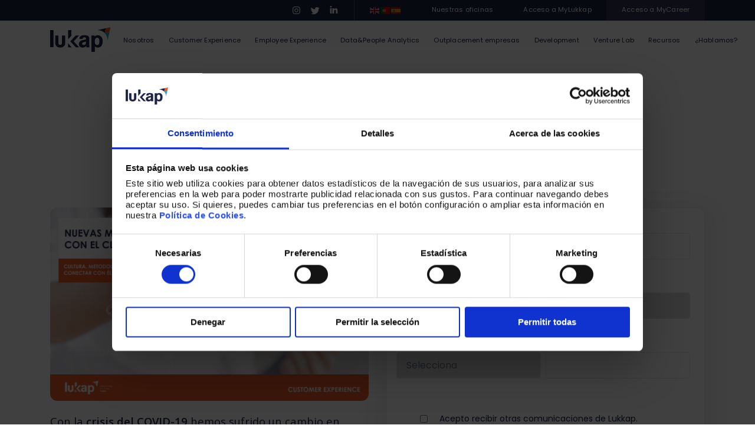

--- FILE ---
content_type: text/html; charset=UTF-8
request_url: https://www.lukkap.com/estudio/nuevas-maneras-de-actuar-con-el-cliente/
body_size: 17585
content:



<!DOCTYPE html>
<html lang="en">

<head>
	<!-- <script id="Cookiebot" src="https://consent.cookiebot.com/uc.js" data-cbid="0dfa1d13-e6e6-44a6-9c3c-6e40525fc625" data-blockingmode="auto" type="text/javascript"></script> -->
<!-- Google Tag Manager -->
<!-- <script>(function(w,d,s,l,i){w[l]=w[l]||[];w[l].push({'gtm.start':
new Date().getTime(),event:'gtm.js'});var f=d.getElementsByTagName(s)[0],
j=d.createElement(s),dl=l!='dataLayer'?'&l='+l:'';j.async=true;j.src=
'https://www.googletagmanager.com/gtm.js?id='+i+dl;f.parentNode.insertBefore(j,f);
})(window,document,'script','dataLayer','GTM-5WK9S4G');</script> -->
<!-- End Google Tag Manager -->


<!-- Codigo seguimiento linkein-->
<!--
<script type="text/javascript">
_linkedin_partner_id = "2609748";
window._linkedin_data_partner_ids = window._linkedin_data_partner_ids || [];
window._linkedin_data_partner_ids.push(_linkedin_partner_id);
</script>
-->


<!-- <script type="text/javascript">
(function(l) {
if (!l){window.lintrk = function(a,b){window.lintrk.q.push([a,b])};
window.lintrk.q=[]}
var s = document.getElementsByTagName("script")[0];
var b = document.createElement("script");
b.type = "text/javascr	 -->


	

<!-- Global site tag (gtag.js) - Google Ads: 749130581 -->
<!--
<script async src="https://www.googletagmanager.com/gtag/js?id=AW-749130581"></script>
<script>
  window.dataLayer = window.dataLayer || [];
  function gtag(){dataLayer.push(arguments);}
  gtag('js', new Date());

  gtag('config', 'AW-749130581');
</script>	
-->
	
	
<!-- Start of HubSpot Embed Code -->
<script type="text/javascript" id="hs-script-loader" async defer src="//js.hs-scripts.com/8675791.js"></script>
<!-- End of HubSpot Embed Code -->
	
	
	

  <meta charset="utf-8">
  <meta name="viewport" content="width=device-width, initial-scale=1, shrink-to-fit=no">
	
	
  
		
	<!-- Title -->
	  <title>Nuevas maneras de actuar con el cliente - Lukkap</title>

  <!-- Favicon -->
  <link rel="shortcut icon" href="https://www.lukkap.com/wp-content/uploads/2022/02/Favicon_Mesa_de_trabajo.png">

  <!-- CSS Global Compulsory -->
  <link rel="preconnect" href="https://fonts.googleapis.com">
<link rel="preconnect" href="https://fonts.gstatic.com" crossorigin>
<link href="https://fonts.googleapis.com/css2?family=Open+Sans:wght@400;500;600&family=Poppins:wght@300;400;500;600;700&display=swap" rel="stylesheet">

  <!-- CSS Implementing Plugins -->
  <link rel="stylesheet" href="https://www.lukkap.com/wp-content/themes/lukkap/assets/css/vendor.min.css">

  <!-- CSS Front Template -->
  <link rel="stylesheet" href="https://www.lukkap.com/wp-content/themes/lukkap/assets/css/theme.min.css">
  <link rel="stylesheet" href="https://www.lukkap.com/wp-content/themes/lukkap/assets/css/snippets.css">
  <link rel="stylesheet" href="https://www.lukkap.com/wp-content/themes/lukkap/assets/css/slick.css">
  <link rel="stylesheet" href="https://www.lukkap.com/wp-content/themes/lukkap/style.css?ver=1.0.7">
  
  <link rel="stylesheet" href="https://www.lukkap.com/wp-content/themes/lukkap/assets/css/swiper-bundle.min.css">
  
  <!--
  <link rel="stylesheet" href="https://www.lukkap.com/wp-content/themes/lukkap/assets/css/marketers-custom-styles.css?ver=1.0.10">
  -->
  
  <link rel="stylesheet" href="https://www.lukkap.com/wp-content/themes/lukkap/assets/css/marketers-custom-styles.css?ver=11254">
  <link rel="stylesheet" href="https://www.lukkap.com/wp-content/themes/lukkap/assets/vendor/fontawesome/css/all.css">
  

  <meta name='robots' content='index, follow, max-image-preview:large, max-snippet:-1, max-video-preview:-1' />

<!-- Google Tag Manager for WordPress by gtm4wp.com -->
<script data-cfasync="false" data-pagespeed-no-defer>
	var gtm4wp_datalayer_name = "dataLayer";
	var dataLayer = dataLayer || [];
</script>
<!-- End Google Tag Manager for WordPress by gtm4wp.com -->
	<!-- This site is optimized with the Yoast SEO plugin v26.6 - https://yoast.com/wordpress/plugins/seo/ -->
	<meta name="description" content="En este ebook podrás encontrar 5 palancas muy claras para empezar a trabajar en distintas maneras de actuar con el cliente y que te darán resultados en poco tiempo." />
	<link rel="canonical" href="https://www.lukkap.com/estudio/nuevas-maneras-de-actuar-con-el-cliente/" />
	<meta property="og:locale" content="es_ES" />
	<meta property="og:type" content="article" />
	<meta property="og:title" content="Nuevas maneras de actuar con el cliente - Lukkap" />
	<meta property="og:description" content="En este ebook podrás encontrar 5 palancas muy claras para empezar a trabajar en distintas maneras de actuar con el cliente y que te darán resultados en poco tiempo." />
	<meta property="og:url" content="https://www.lukkap.com/estudio/nuevas-maneras-de-actuar-con-el-cliente/" />
	<meta property="og:site_name" content="Lukkap" />
	<meta property="article:modified_time" content="2025-11-11T12:02:06+00:00" />
	<meta property="og:image" content="https://www.lukkap.com/wp-content/uploads/2021/12/NUEVAS-MANERAS-DE-ACTUAR-CON-EL-CLIENTE.jpg" />
	<meta property="og:image:width" content="493" />
	<meta property="og:image:height" content="299" />
	<meta property="og:image:type" content="image/jpeg" />
	<meta name="twitter:card" content="summary_large_image" />
	<meta name="twitter:site" content="@lukkapspain" />
	<meta name="twitter:label1" content="Tiempo de lectura" />
	<meta name="twitter:data1" content="1 minuto" />
	<script type="application/ld+json" class="yoast-schema-graph">{"@context":"https://schema.org","@graph":[{"@type":"WebPage","@id":"https://www.lukkap.com/estudio/nuevas-maneras-de-actuar-con-el-cliente/","url":"https://www.lukkap.com/estudio/nuevas-maneras-de-actuar-con-el-cliente/","name":"Nuevas maneras de actuar con el cliente - Lukkap","isPartOf":{"@id":"https://www.lukkap.com/#website"},"primaryImageOfPage":{"@id":"https://www.lukkap.com/estudio/nuevas-maneras-de-actuar-con-el-cliente/#primaryimage"},"image":{"@id":"https://www.lukkap.com/estudio/nuevas-maneras-de-actuar-con-el-cliente/#primaryimage"},"thumbnailUrl":"https://www.lukkap.com/wp-content/uploads/2021/12/NUEVAS-MANERAS-DE-ACTUAR-CON-EL-CLIENTE.jpg","datePublished":"2021-12-01T16:40:43+00:00","dateModified":"2025-11-11T12:02:06+00:00","description":"En este ebook podrás encontrar 5 palancas muy claras para empezar a trabajar en distintas maneras de actuar con el cliente y que te darán resultados en poco tiempo.","breadcrumb":{"@id":"https://www.lukkap.com/estudio/nuevas-maneras-de-actuar-con-el-cliente/#breadcrumb"},"inLanguage":"es","potentialAction":[{"@type":"ReadAction","target":["https://www.lukkap.com/estudio/nuevas-maneras-de-actuar-con-el-cliente/"]}]},{"@type":"ImageObject","inLanguage":"es","@id":"https://www.lukkap.com/estudio/nuevas-maneras-de-actuar-con-el-cliente/#primaryimage","url":"https://www.lukkap.com/wp-content/uploads/2021/12/NUEVAS-MANERAS-DE-ACTUAR-CON-EL-CLIENTE.jpg","contentUrl":"https://www.lukkap.com/wp-content/uploads/2021/12/NUEVAS-MANERAS-DE-ACTUAR-CON-EL-CLIENTE.jpg","width":493,"height":299},{"@type":"BreadcrumbList","@id":"https://www.lukkap.com/estudio/nuevas-maneras-de-actuar-con-el-cliente/#breadcrumb","itemListElement":[{"@type":"ListItem","position":1,"name":"Inicio","item":"https://www.lukkap.com/"},{"@type":"ListItem","position":2,"name":"Nuevas maneras de actuar con el cliente"}]},{"@type":"WebSite","@id":"https://www.lukkap.com/#website","url":"https://www.lukkap.com/","name":"Lukkap","description":"Consultora RRHH para empresas y personas","publisher":{"@id":"https://www.lukkap.com/#organization"},"potentialAction":[{"@type":"SearchAction","target":{"@type":"EntryPoint","urlTemplate":"https://www.lukkap.com/?s={search_term_string}"},"query-input":{"@type":"PropertyValueSpecification","valueRequired":true,"valueName":"search_term_string"}}],"inLanguage":"es"},{"@type":"Organization","@id":"https://www.lukkap.com/#organization","name":"Lukkap","url":"https://www.lukkap.com/","logo":{"@type":"ImageObject","inLanguage":"es","@id":"https://www.lukkap.com/#/schema/logo/image/","url":"https://www.lukkap.com/wp-content/uploads/2022/01/LukkapClaim_Color.png","contentUrl":"https://www.lukkap.com/wp-content/uploads/2022/01/LukkapClaim_Color.png","width":1422,"height":442,"caption":"Lukkap"},"image":{"@id":"https://www.lukkap.com/#/schema/logo/image/"},"sameAs":["https://x.com/lukkapspain","https://www.instagram.com/lukkap.spain/","https://www.linkedin.com/company/2438096/","https://www.youtube.com/channel/UCpQkFrdhLoJ8w8lVXtVaFbg"]}]}</script>
	<!-- / Yoast SEO plugin. -->


<link rel="alternate" title="oEmbed (JSON)" type="application/json+oembed" href="https://www.lukkap.com/wp-json/oembed/1.0/embed?url=https%3A%2F%2Fwww.lukkap.com%2Festudio%2Fnuevas-maneras-de-actuar-con-el-cliente%2F" />
<link rel="alternate" title="oEmbed (XML)" type="text/xml+oembed" href="https://www.lukkap.com/wp-json/oembed/1.0/embed?url=https%3A%2F%2Fwww.lukkap.com%2Festudio%2Fnuevas-maneras-de-actuar-con-el-cliente%2F&#038;format=xml" />
<style id='wp-img-auto-sizes-contain-inline-css' type='text/css'>
img:is([sizes=auto i],[sizes^="auto," i]){contain-intrinsic-size:3000px 1500px}
/*# sourceURL=wp-img-auto-sizes-contain-inline-css */
</style>
<style id='wp-emoji-styles-inline-css' type='text/css'>

	img.wp-smiley, img.emoji {
		display: inline !important;
		border: none !important;
		box-shadow: none !important;
		height: 1em !important;
		width: 1em !important;
		margin: 0 0.07em !important;
		vertical-align: -0.1em !important;
		background: none !important;
		padding: 0 !important;
	}
/*# sourceURL=wp-emoji-styles-inline-css */
</style>
<style id='wp-block-library-inline-css' type='text/css'>
:root{--wp-block-synced-color:#7a00df;--wp-block-synced-color--rgb:122,0,223;--wp-bound-block-color:var(--wp-block-synced-color);--wp-editor-canvas-background:#ddd;--wp-admin-theme-color:#007cba;--wp-admin-theme-color--rgb:0,124,186;--wp-admin-theme-color-darker-10:#006ba1;--wp-admin-theme-color-darker-10--rgb:0,107,160.5;--wp-admin-theme-color-darker-20:#005a87;--wp-admin-theme-color-darker-20--rgb:0,90,135;--wp-admin-border-width-focus:2px}@media (min-resolution:192dpi){:root{--wp-admin-border-width-focus:1.5px}}.wp-element-button{cursor:pointer}:root .has-very-light-gray-background-color{background-color:#eee}:root .has-very-dark-gray-background-color{background-color:#313131}:root .has-very-light-gray-color{color:#eee}:root .has-very-dark-gray-color{color:#313131}:root .has-vivid-green-cyan-to-vivid-cyan-blue-gradient-background{background:linear-gradient(135deg,#00d084,#0693e3)}:root .has-purple-crush-gradient-background{background:linear-gradient(135deg,#34e2e4,#4721fb 50%,#ab1dfe)}:root .has-hazy-dawn-gradient-background{background:linear-gradient(135deg,#faaca8,#dad0ec)}:root .has-subdued-olive-gradient-background{background:linear-gradient(135deg,#fafae1,#67a671)}:root .has-atomic-cream-gradient-background{background:linear-gradient(135deg,#fdd79a,#004a59)}:root .has-nightshade-gradient-background{background:linear-gradient(135deg,#330968,#31cdcf)}:root .has-midnight-gradient-background{background:linear-gradient(135deg,#020381,#2874fc)}:root{--wp--preset--font-size--normal:16px;--wp--preset--font-size--huge:42px}.has-regular-font-size{font-size:1em}.has-larger-font-size{font-size:2.625em}.has-normal-font-size{font-size:var(--wp--preset--font-size--normal)}.has-huge-font-size{font-size:var(--wp--preset--font-size--huge)}.has-text-align-center{text-align:center}.has-text-align-left{text-align:left}.has-text-align-right{text-align:right}.has-fit-text{white-space:nowrap!important}#end-resizable-editor-section{display:none}.aligncenter{clear:both}.items-justified-left{justify-content:flex-start}.items-justified-center{justify-content:center}.items-justified-right{justify-content:flex-end}.items-justified-space-between{justify-content:space-between}.screen-reader-text{border:0;clip-path:inset(50%);height:1px;margin:-1px;overflow:hidden;padding:0;position:absolute;width:1px;word-wrap:normal!important}.screen-reader-text:focus{background-color:#ddd;clip-path:none;color:#444;display:block;font-size:1em;height:auto;left:5px;line-height:normal;padding:15px 23px 14px;text-decoration:none;top:5px;width:auto;z-index:100000}html :where(.has-border-color){border-style:solid}html :where([style*=border-top-color]){border-top-style:solid}html :where([style*=border-right-color]){border-right-style:solid}html :where([style*=border-bottom-color]){border-bottom-style:solid}html :where([style*=border-left-color]){border-left-style:solid}html :where([style*=border-width]){border-style:solid}html :where([style*=border-top-width]){border-top-style:solid}html :where([style*=border-right-width]){border-right-style:solid}html :where([style*=border-bottom-width]){border-bottom-style:solid}html :where([style*=border-left-width]){border-left-style:solid}html :where(img[class*=wp-image-]){height:auto;max-width:100%}:where(figure){margin:0 0 1em}html :where(.is-position-sticky){--wp-admin--admin-bar--position-offset:var(--wp-admin--admin-bar--height,0px)}@media screen and (max-width:600px){html :where(.is-position-sticky){--wp-admin--admin-bar--position-offset:0px}}

/*# sourceURL=wp-block-library-inline-css */
</style><style id='global-styles-inline-css' type='text/css'>
:root{--wp--preset--aspect-ratio--square: 1;--wp--preset--aspect-ratio--4-3: 4/3;--wp--preset--aspect-ratio--3-4: 3/4;--wp--preset--aspect-ratio--3-2: 3/2;--wp--preset--aspect-ratio--2-3: 2/3;--wp--preset--aspect-ratio--16-9: 16/9;--wp--preset--aspect-ratio--9-16: 9/16;--wp--preset--color--black: #000000;--wp--preset--color--cyan-bluish-gray: #abb8c3;--wp--preset--color--white: #ffffff;--wp--preset--color--pale-pink: #f78da7;--wp--preset--color--vivid-red: #cf2e2e;--wp--preset--color--luminous-vivid-orange: #ff6900;--wp--preset--color--luminous-vivid-amber: #fcb900;--wp--preset--color--light-green-cyan: #7bdcb5;--wp--preset--color--vivid-green-cyan: #00d084;--wp--preset--color--pale-cyan-blue: #8ed1fc;--wp--preset--color--vivid-cyan-blue: #0693e3;--wp--preset--color--vivid-purple: #9b51e0;--wp--preset--gradient--vivid-cyan-blue-to-vivid-purple: linear-gradient(135deg,rgb(6,147,227) 0%,rgb(155,81,224) 100%);--wp--preset--gradient--light-green-cyan-to-vivid-green-cyan: linear-gradient(135deg,rgb(122,220,180) 0%,rgb(0,208,130) 100%);--wp--preset--gradient--luminous-vivid-amber-to-luminous-vivid-orange: linear-gradient(135deg,rgb(252,185,0) 0%,rgb(255,105,0) 100%);--wp--preset--gradient--luminous-vivid-orange-to-vivid-red: linear-gradient(135deg,rgb(255,105,0) 0%,rgb(207,46,46) 100%);--wp--preset--gradient--very-light-gray-to-cyan-bluish-gray: linear-gradient(135deg,rgb(238,238,238) 0%,rgb(169,184,195) 100%);--wp--preset--gradient--cool-to-warm-spectrum: linear-gradient(135deg,rgb(74,234,220) 0%,rgb(151,120,209) 20%,rgb(207,42,186) 40%,rgb(238,44,130) 60%,rgb(251,105,98) 80%,rgb(254,248,76) 100%);--wp--preset--gradient--blush-light-purple: linear-gradient(135deg,rgb(255,206,236) 0%,rgb(152,150,240) 100%);--wp--preset--gradient--blush-bordeaux: linear-gradient(135deg,rgb(254,205,165) 0%,rgb(254,45,45) 50%,rgb(107,0,62) 100%);--wp--preset--gradient--luminous-dusk: linear-gradient(135deg,rgb(255,203,112) 0%,rgb(199,81,192) 50%,rgb(65,88,208) 100%);--wp--preset--gradient--pale-ocean: linear-gradient(135deg,rgb(255,245,203) 0%,rgb(182,227,212) 50%,rgb(51,167,181) 100%);--wp--preset--gradient--electric-grass: linear-gradient(135deg,rgb(202,248,128) 0%,rgb(113,206,126) 100%);--wp--preset--gradient--midnight: linear-gradient(135deg,rgb(2,3,129) 0%,rgb(40,116,252) 100%);--wp--preset--font-size--small: 13px;--wp--preset--font-size--medium: 20px;--wp--preset--font-size--large: 36px;--wp--preset--font-size--x-large: 42px;--wp--preset--spacing--20: 0.44rem;--wp--preset--spacing--30: 0.67rem;--wp--preset--spacing--40: 1rem;--wp--preset--spacing--50: 1.5rem;--wp--preset--spacing--60: 2.25rem;--wp--preset--spacing--70: 3.38rem;--wp--preset--spacing--80: 5.06rem;--wp--preset--shadow--natural: 6px 6px 9px rgba(0, 0, 0, 0.2);--wp--preset--shadow--deep: 12px 12px 50px rgba(0, 0, 0, 0.4);--wp--preset--shadow--sharp: 6px 6px 0px rgba(0, 0, 0, 0.2);--wp--preset--shadow--outlined: 6px 6px 0px -3px rgb(255, 255, 255), 6px 6px rgb(0, 0, 0);--wp--preset--shadow--crisp: 6px 6px 0px rgb(0, 0, 0);}:where(.is-layout-flex){gap: 0.5em;}:where(.is-layout-grid){gap: 0.5em;}body .is-layout-flex{display: flex;}.is-layout-flex{flex-wrap: wrap;align-items: center;}.is-layout-flex > :is(*, div){margin: 0;}body .is-layout-grid{display: grid;}.is-layout-grid > :is(*, div){margin: 0;}:where(.wp-block-columns.is-layout-flex){gap: 2em;}:where(.wp-block-columns.is-layout-grid){gap: 2em;}:where(.wp-block-post-template.is-layout-flex){gap: 1.25em;}:where(.wp-block-post-template.is-layout-grid){gap: 1.25em;}.has-black-color{color: var(--wp--preset--color--black) !important;}.has-cyan-bluish-gray-color{color: var(--wp--preset--color--cyan-bluish-gray) !important;}.has-white-color{color: var(--wp--preset--color--white) !important;}.has-pale-pink-color{color: var(--wp--preset--color--pale-pink) !important;}.has-vivid-red-color{color: var(--wp--preset--color--vivid-red) !important;}.has-luminous-vivid-orange-color{color: var(--wp--preset--color--luminous-vivid-orange) !important;}.has-luminous-vivid-amber-color{color: var(--wp--preset--color--luminous-vivid-amber) !important;}.has-light-green-cyan-color{color: var(--wp--preset--color--light-green-cyan) !important;}.has-vivid-green-cyan-color{color: var(--wp--preset--color--vivid-green-cyan) !important;}.has-pale-cyan-blue-color{color: var(--wp--preset--color--pale-cyan-blue) !important;}.has-vivid-cyan-blue-color{color: var(--wp--preset--color--vivid-cyan-blue) !important;}.has-vivid-purple-color{color: var(--wp--preset--color--vivid-purple) !important;}.has-black-background-color{background-color: var(--wp--preset--color--black) !important;}.has-cyan-bluish-gray-background-color{background-color: var(--wp--preset--color--cyan-bluish-gray) !important;}.has-white-background-color{background-color: var(--wp--preset--color--white) !important;}.has-pale-pink-background-color{background-color: var(--wp--preset--color--pale-pink) !important;}.has-vivid-red-background-color{background-color: var(--wp--preset--color--vivid-red) !important;}.has-luminous-vivid-orange-background-color{background-color: var(--wp--preset--color--luminous-vivid-orange) !important;}.has-luminous-vivid-amber-background-color{background-color: var(--wp--preset--color--luminous-vivid-amber) !important;}.has-light-green-cyan-background-color{background-color: var(--wp--preset--color--light-green-cyan) !important;}.has-vivid-green-cyan-background-color{background-color: var(--wp--preset--color--vivid-green-cyan) !important;}.has-pale-cyan-blue-background-color{background-color: var(--wp--preset--color--pale-cyan-blue) !important;}.has-vivid-cyan-blue-background-color{background-color: var(--wp--preset--color--vivid-cyan-blue) !important;}.has-vivid-purple-background-color{background-color: var(--wp--preset--color--vivid-purple) !important;}.has-black-border-color{border-color: var(--wp--preset--color--black) !important;}.has-cyan-bluish-gray-border-color{border-color: var(--wp--preset--color--cyan-bluish-gray) !important;}.has-white-border-color{border-color: var(--wp--preset--color--white) !important;}.has-pale-pink-border-color{border-color: var(--wp--preset--color--pale-pink) !important;}.has-vivid-red-border-color{border-color: var(--wp--preset--color--vivid-red) !important;}.has-luminous-vivid-orange-border-color{border-color: var(--wp--preset--color--luminous-vivid-orange) !important;}.has-luminous-vivid-amber-border-color{border-color: var(--wp--preset--color--luminous-vivid-amber) !important;}.has-light-green-cyan-border-color{border-color: var(--wp--preset--color--light-green-cyan) !important;}.has-vivid-green-cyan-border-color{border-color: var(--wp--preset--color--vivid-green-cyan) !important;}.has-pale-cyan-blue-border-color{border-color: var(--wp--preset--color--pale-cyan-blue) !important;}.has-vivid-cyan-blue-border-color{border-color: var(--wp--preset--color--vivid-cyan-blue) !important;}.has-vivid-purple-border-color{border-color: var(--wp--preset--color--vivid-purple) !important;}.has-vivid-cyan-blue-to-vivid-purple-gradient-background{background: var(--wp--preset--gradient--vivid-cyan-blue-to-vivid-purple) !important;}.has-light-green-cyan-to-vivid-green-cyan-gradient-background{background: var(--wp--preset--gradient--light-green-cyan-to-vivid-green-cyan) !important;}.has-luminous-vivid-amber-to-luminous-vivid-orange-gradient-background{background: var(--wp--preset--gradient--luminous-vivid-amber-to-luminous-vivid-orange) !important;}.has-luminous-vivid-orange-to-vivid-red-gradient-background{background: var(--wp--preset--gradient--luminous-vivid-orange-to-vivid-red) !important;}.has-very-light-gray-to-cyan-bluish-gray-gradient-background{background: var(--wp--preset--gradient--very-light-gray-to-cyan-bluish-gray) !important;}.has-cool-to-warm-spectrum-gradient-background{background: var(--wp--preset--gradient--cool-to-warm-spectrum) !important;}.has-blush-light-purple-gradient-background{background: var(--wp--preset--gradient--blush-light-purple) !important;}.has-blush-bordeaux-gradient-background{background: var(--wp--preset--gradient--blush-bordeaux) !important;}.has-luminous-dusk-gradient-background{background: var(--wp--preset--gradient--luminous-dusk) !important;}.has-pale-ocean-gradient-background{background: var(--wp--preset--gradient--pale-ocean) !important;}.has-electric-grass-gradient-background{background: var(--wp--preset--gradient--electric-grass) !important;}.has-midnight-gradient-background{background: var(--wp--preset--gradient--midnight) !important;}.has-small-font-size{font-size: var(--wp--preset--font-size--small) !important;}.has-medium-font-size{font-size: var(--wp--preset--font-size--medium) !important;}.has-large-font-size{font-size: var(--wp--preset--font-size--large) !important;}.has-x-large-font-size{font-size: var(--wp--preset--font-size--x-large) !important;}
/*# sourceURL=global-styles-inline-css */
</style>

<style id='classic-theme-styles-inline-css' type='text/css'>
/*! This file is auto-generated */
.wp-block-button__link{color:#fff;background-color:#32373c;border-radius:9999px;box-shadow:none;text-decoration:none;padding:calc(.667em + 2px) calc(1.333em + 2px);font-size:1.125em}.wp-block-file__button{background:#32373c;color:#fff;text-decoration:none}
/*# sourceURL=/wp-includes/css/classic-themes.min.css */
</style>
<link rel='stylesheet' id='toc-screen-css' href='https://www.lukkap.com/wp-content/plugins/table-of-contents-plus/screen.min.css?ver=2411.1' type='text/css' media='all' />
<link rel='stylesheet' id='wp-pagenavi-css' href='https://www.lukkap.com/wp-content/plugins/wp-pagenavi/pagenavi-css.css?ver=2.70' type='text/css' media='all' />
<link rel='stylesheet' id='heateor_sss_frontend_css-css' href='https://www.lukkap.com/wp-content/plugins/sassy-social-share/public/css/sassy-social-share-public.css?ver=3.3.79' type='text/css' media='all' />
<style id='heateor_sss_frontend_css-inline-css' type='text/css'>
.heateor_sss_button_instagram span.heateor_sss_svg,a.heateor_sss_instagram span.heateor_sss_svg{background:radial-gradient(circle at 30% 107%,#fdf497 0,#fdf497 5%,#fd5949 45%,#d6249f 60%,#285aeb 90%)}.heateor_sss_horizontal_sharing .heateor_sss_svg,.heateor_sss_standard_follow_icons_container .heateor_sss_svg{color:#fff;border-width:0px;border-style:solid;border-color:transparent}.heateor_sss_horizontal_sharing .heateorSssTCBackground{color:#666}.heateor_sss_horizontal_sharing span.heateor_sss_svg:hover,.heateor_sss_standard_follow_icons_container span.heateor_sss_svg:hover{border-color:transparent;}.heateor_sss_vertical_sharing span.heateor_sss_svg,.heateor_sss_floating_follow_icons_container span.heateor_sss_svg{color:#fff;border-width:0px;border-style:solid;border-color:transparent;}.heateor_sss_vertical_sharing .heateorSssTCBackground{color:#666;}.heateor_sss_vertical_sharing span.heateor_sss_svg:hover,.heateor_sss_floating_follow_icons_container span.heateor_sss_svg:hover{border-color:transparent;}@media screen and (max-width:783px) {.heateor_sss_vertical_sharing{display:none!important}}div.heateor_sss_mobile_footer{display:none;}@media screen and (max-width:783px){div.heateor_sss_bottom_sharing .heateorSssTCBackground{background-color:white}div.heateor_sss_bottom_sharing{width:100%!important;left:0!important;}div.heateor_sss_bottom_sharing a{width:16.666666666667% !important;}div.heateor_sss_bottom_sharing .heateor_sss_svg{width: 100% !important;}div.heateor_sss_bottom_sharing div.heateorSssTotalShareCount{font-size:1em!important;line-height:31.5px!important}div.heateor_sss_bottom_sharing div.heateorSssTotalShareText{font-size:.7em!important;line-height:0px!important}div.heateor_sss_mobile_footer{display:block;height:45px;}.heateor_sss_bottom_sharing{padding:0!important;display:block!important;width:auto!important;bottom:-2px!important;top: auto!important;}.heateor_sss_bottom_sharing .heateor_sss_square_count{line-height:inherit;}.heateor_sss_bottom_sharing .heateorSssSharingArrow{display:none;}.heateor_sss_bottom_sharing .heateorSssTCBackground{margin-right:1.1em!important}}.heateor_sss_sharing_container{
margin-left: 30px !important;
}

.heateor_sss_sharing_ul a{
margin-bottom: 10px;
}div.heateorSssSharingArrow{display:none}
/*# sourceURL=heateor_sss_frontend_css-inline-css */
</style>
<script type="text/javascript" src="https://www.lukkap.com/wp-includes/js/jquery/jquery.min.js?ver=3.7.1" id="jquery-core-js"></script>
<script type="text/javascript" src="https://www.lukkap.com/wp-includes/js/jquery/jquery-migrate.min.js?ver=3.4.1" id="jquery-migrate-js"></script>
<link rel="https://api.w.org/" href="https://www.lukkap.com/wp-json/" /><link rel="EditURI" type="application/rsd+xml" title="RSD" href="https://www.lukkap.com/xmlrpc.php?rsd" />
<meta name="generator" content="WordPress 6.9" />
<link rel='shortlink' href='https://www.lukkap.com/?p=10964' />

<!-- Google Tag Manager for WordPress by gtm4wp.com -->
<!-- GTM Container placement set to automatic -->
<script data-cfasync="false" data-pagespeed-no-defer type="text/javascript">
	var dataLayer_content = {"pagePostType":"estudio","pagePostType2":"single-estudio","pagePostAuthor":"Lukkap"};
	dataLayer.push( dataLayer_content );
</script>
<script data-cfasync="false" data-pagespeed-no-defer type="text/javascript">
(function(w,d,s,l,i){w[l]=w[l]||[];w[l].push({'gtm.start':
new Date().getTime(),event:'gtm.js'});var f=d.getElementsByTagName(s)[0],
j=d.createElement(s),dl=l!='dataLayer'?'&l='+l:'';j.async=true;j.src=
'//www.googletagmanager.com/gtm.js?id='+i+dl;f.parentNode.insertBefore(j,f);
})(window,document,'script','dataLayer','GTM-5WK9S4G');
</script>
<!-- End Google Tag Manager for WordPress by gtm4wp.com --> 
	
	
</head>

<body class="wp-singular estudio-template-default single single-estudio postid-10964 wp-theme-lukkap">
	
	<!-- Google Tag Manager (noscript) -->
<noscript><iframe src="https://www.googletagmanager.com/ns.html?id=GTM-5WK9S4G"
height="0" width="0" style="display:none;visibility:hidden"></iframe></noscript>
<!-- End Google Tag Manager (noscript) -->
	
  <!-- ========== HEADER ========== -->
  <header id="header"
    class="header left-aligned-navbar header-box-shadow-on-scroll header-white-bg-on-scroll header-sticky-top header-bg-transparent-lg"
    data-hs-header-options='{
      "fixMoment": 1000,
      "fixEffect": "slide"
    }'>
		
	  
	  <!-- Search -->
    <div id="searchPushTop" class="search-push-top">
      <div class="container position-relative">
        <div class="search-push-top-content pt-3">
          <!-- Close Button -->
          <div class="search-push-top-close-btn">
            <div class="hs-unfold">
              <a id="cerrar_search" class="js-hs-unfold-invoker btn btn-icon btn-xs btn-soft-secondary mt-2 mr-2" href="javascript:;" data-hs-unfold-options='{
                  "target": "#searchPushTop",
                  "type": "jquery-slide",
                  "contentSelector": ".search-push-top"
                 }'>
                <svg width="10" height="10" viewBox="0 0 18 18" xmlns="http://www.w3.org/2000/svg">
                  <path fill="currentColor" d="M11.5,9.5l5-5c0.2-0.2,0.2-0.6-0.1-0.9l-1-1c-0.3-0.3-0.7-0.3-0.9-0.1l-5,5l-5-5C4.3,2.3,3.9,2.4,3.6,2.6l-1,1 C2.4,3.9,2.3,4.3,2.5,4.5l5,5l-5,5c-0.2,0.2-0.2,0.6,0.1,0.9l1,1c0.3,0.3,0.7,0.3,0.9,0.1l5-5l5,5c0.2,0.2,0.6,0.2,0.9-0.1l1-1 c0.3-0.3,0.3-0.7,0.1-0.9L11.5,9.5z" />
                </svg>
              </a>
            </div>
          </div>
          <!-- End Close Button -->

          <!-- Input -->
          <form role="search" method="get" class="input-group" action="https://www.lukkap.com/">
            <input type="search" class="form-control" placeholder="Escribe para buscar" aria-label="Search Front" value="" name="s" title="Buscar:">
            <div class="input-group-append">
              <button type="submit" class="btn btn-primary" value="Buscar">Buscar</button>
            </div>
          </form>
          <!-- End Input -->

         
            </div>

            
            
          </div>
          <!-- End Content -->
        </div>
    <!-- End Search -->
	  
      <!-- Topbar -->
      <div class="contenedor_top_bar">
        <div class="container header-hide-content">
          <div class="d-flex align-items-center flex-end">
            
              <!-- Jump To -->
              <div class="hs-unfold d-lg-none mr-2">
                <a class="js-hs-unfold-invoker dropdown-nav-link dropdown-toggle d-flex align-items-center blanco"
                  href="javascript:;" data-hs-unfold-options='{
                  "target": "#jumpToDropdown",
                  "type": "css-animation",
                  "event": "hover",
                  "hideOnScroll": "true"
                }'>
                  Más info
                </a>

                <div id="jumpToDropdown" class="hs-unfold-content dropdown-menu">
                  <a class="dropdown-item" href="#"><div class="gtranslate_wrapper" id="gt-wrapper-76982759"></div></a>
                  <a class="dropdown-item" href="https://www.lukkap.com/nuestras-oficinas/">Nuestras oficinas</a>
                  <a class="dropdown-item" href="#"><span class="__cf_email__" data-cfemail="d8aba8b9b1b6f6b1b6beb798b4adb3b3b9a8f6bbb7b5">[email&#160;protected]</span></a>
				  <a class="dropdown-item" href="https://mylukkap.lukkap.com/sign-in/" target="_blank">Acceso a <strong>MyLukkap</strong></a>
                  <a class="dropdown-item success" href="https://mylukkap2.lukkap.com/" target="_blank">Acceso a <strong>MyCareer</strong></a>
                </div>
              </div>
              <!-- End Jump To -->
              <!-- Links -->
              <div class="nav nav-sm nav-y-0 d-none  d-lg-flex ml-sm-auto">
                <ul class="nav-social">
                  <li><a class="nav-link" href="https://www.instagram.com/lukkap.spain/?hl=es" target="_blank"><img src="https://www.lukkap.com/wp-content/themes/lukkap/assets/img/ig.svg" alt="rrss"></a></li>
                  <li><a class="nav-link" href="https://twitter.com/lukkapSpain" target="_blank"><img src="https://www.lukkap.com/wp-content/themes/lukkap/assets/img/twitter.svg" alt="rrss"></a></li>
                  <li><a class="nav-link" href="https://www.linkedin.com/company/lukkap" target="_blank"><img src="https://www.lukkap.com/wp-content/themes/lukkap/assets/img/linkedin.svg" alt="rrss"></a></li>
					
                </ul>
				<a class="nav-link" href="#"><div class="gtranslate_wrapper" id="gt-wrapper-29618929"></div></a>
                <a class="nav-link" href="https://www.lukkap.com/nuestras-oficinas/">Nuestras oficinas</a>
				<a class="nav-link" href="https://mylukkap.lukkap.com/sign-in/" target="_blank">Acceso a MyLukkap</a>
                <a class="nav-link" href="https://mylukkap2.lukkap.com/" target="_blank">Acceso a MyCareer</a>
              </div>
              <!-- End Links -->
			  
			 

          </div>
        </div>
      </div>
      <!-- End Topbar -->

      <div class="header-section">
        <div id="logoAndNav" class="container">

          <!-- Nav -->
          <nav class="js-mega-menu navbar navbar-expand-lg">

            <!-- White Logo -->
            <a class="navbar-brand navbar-brand-default" href="https://www.lukkap.com" aria-label="Front">
              <img src="https://www.lukkap.com/wp-content/themes/lukkap/assets/img/lukkap_img/logo_azul.svg" alt="Logo">
            </a>
            <!-- End White Logo -->

            <!-- On Scroll Logo -->
            <a class="navbar-brand navbar-brand-on-scroll" href="https://www.lukkap.com" aria-label="Front">
              <img src="https://www.lukkap.com/wp-content/themes/lukkap/assets/img/lukkap_img/logo.svg" alt="Logo">
            </a>

            <!-- Responsive Toggle Button -->
            <button id="boton_menu_burguer" type="button" class="navbar-toggler btn btn-icon btn-sm rounded-circle"
              aria-label="Toggle navigation" aria-expanded="false" aria-controls="navBar" data-toggle="collapse"
              data-target="#navBar">
              <span class="navbar-toggler-default">
                <svg width="14" height="14" viewBox="0 0 18 18" xmlns="http://www.w3.org/2000/svg">
                  <path fill="currentColor"
                    d="M17.4,6.2H0.6C0.3,6.2,0,5.9,0,5.5V4.1c0-0.4,0.3-0.7,0.6-0.7h16.9c0.3,0,0.6,0.3,0.6,0.7v1.4C18,5.9,17.7,6.2,17.4,6.2z M17.4,14.1H0.6c-0.3,0-0.6-0.3-0.6-0.7V12c0-0.4,0.3-0.7,0.6-0.7h16.9c0.3,0,0.6,0.3,0.6,0.7v1.4C18,13.7,17.7,14.1,17.4,14.1z" />
                </svg>
              </span>
              <span class="navbar-toggler-toggled">
                <svg width="14" height="14" viewBox="0 0 18 18" xmlns="http://www.w3.org/2000/svg">
                  <path fill="currentColor"
                    d="M11.5,9.5l5-5c0.2-0.2,0.2-0.6-0.1-0.9l-1-1c-0.3-0.3-0.7-0.3-0.9-0.1l-5,5l-5-5C4.3,2.3,3.9,2.4,3.6,2.6l-1,1 C2.4,3.9,2.3,4.3,2.5,4.5l5,5l-5,5c-0.2,0.2-0.2,0.6,0.1,0.9l1,1c0.3,0.3,0.7,0.3,0.9,0.1l5-5l5,5c0.2,0.2,0.6,0.2,0.9-0.1l1-1 c0.3-0.3,0.3-0.7,0.1-0.9L11.5,9.5z" />
                </svg>
              </span>
            </button>
            <!-- End Responsive Toggle Button -->

            <!-- Navigation -->
            <div id="navBar" class="collapse navbar-collapse">
              <div class="navbar-body header-abs-top-inner">
                <ul id="menu-menu-derecha" class="navbar-nav navbar-dch"><li id="menu-item-12296" class="menu-item menu-item-type-custom menu-item-object-custom menu-item-has-children navbar-nav-item menu-item-12296 hs-has-sub-menu"><a title="Nosotros" href="#" data-toggle="dropdown" class="hs-mega-menu-invoker nav-link nav-link-toggle menu-scroll" aria-haspopup="true">Nosotros <span class="caret"></span></a>
<ul role="menu" class="hs-sub-menu dropdown-menu hs-sub-menu-desktop-lg animated">
	<li id="menu-item-12297" class="menu-item menu-item-type-post_type menu-item-object-page navbar-nav-item menu-item-12297"><a title="Quiénes somos" href="https://www.lukkap.com/nosotros/" class="nav-link menu-scroll">Quiénes somos</a></li>
	<li id="menu-item-12298" class="menu-item menu-item-type-post_type menu-item-object-page navbar-nav-item menu-item-12298"><a title="Trabaja con nosotros" href="https://www.lukkap.com/trabaja-con-nosotros/" class="nav-link menu-scroll">Trabaja con nosotros</a></li>
</ul>
</li>
<li id="menu-item-10557" class="menu-item menu-item-type-post_type menu-item-object-page navbar-nav-item menu-item-10557"><a title="Customer Experience" href="https://www.lukkap.com/customer-experience/" class="nav-link menu-scroll">Customer Experience</a></li>
<li id="menu-item-10552" class="menu-item menu-item-type-post_type menu-item-object-page navbar-nav-item menu-item-10552"><a title="Employee Experience" href="https://www.lukkap.com/employee-experience/" class="nav-link menu-scroll">Employee Experience</a></li>
<li id="menu-item-10558" class="menu-item menu-item-type-post_type menu-item-object-page navbar-nav-item menu-item-10558"><a title="Data&amp;People Analytics" href="https://www.lukkap.com/data-analytics/" class="nav-link menu-scroll">Data&#038;People Analytics</a></li>
<li id="menu-item-13051" class="menu-item menu-item-type-post_type menu-item-object-page navbar-nav-item menu-item-13051"><a title="Outplacement empresas" href="https://www.lukkap.com/outplacement-empresas/" class="nav-link menu-scroll">Outplacement empresas</a></li>
<li id="menu-item-13052" class="menu-item menu-item-type-post_type menu-item-object-page navbar-nav-item menu-item-13052"><a title="Development" href="https://www.lukkap.com/development/" class="nav-link menu-scroll">Development</a></li>
<li id="menu-item-11545" class="menu-item menu-item-type-post_type menu-item-object-page navbar-nav-item menu-item-11545"><a title="Venture Lab" href="https://www.lukkap.com/venture-lab/" class="nav-link menu-scroll">Venture Lab</a></li>
<li id="menu-item-12300" class="menu-item menu-item-type-custom menu-item-object-custom menu-item-has-children navbar-nav-item menu-item-12300 hs-has-sub-menu"><a title="Recursos" href="#" data-toggle="dropdown" class="hs-mega-menu-invoker nav-link nav-link-toggle menu-scroll" aria-haspopup="true">Recursos <span class="caret"></span></a>
<ul role="menu" class="hs-sub-menu dropdown-menu hs-sub-menu-desktop-lg animated">
	<li id="menu-item-12301" class="menu-item menu-item-type-post_type menu-item-object-page navbar-nav-item menu-item-12301"><a title="Casos de éxito" href="https://www.lukkap.com/casos-de-exito/" class="nav-link menu-scroll">Casos de éxito</a></li>
	<li id="menu-item-12302" class="menu-item menu-item-type-post_type menu-item-object-page navbar-nav-item menu-item-12302"><a title="Descargables" href="https://www.lukkap.com/estudios/" class="nav-link menu-scroll">Descargables</a></li>
	<li id="menu-item-12303" class="menu-item menu-item-type-post_type menu-item-object-page navbar-nav-item menu-item-12303"><a title="Blog" href="https://www.lukkap.com/articulos/" class="nav-link menu-scroll">Blog</a></li>
	<li id="menu-item-13778" class="menu-item menu-item-type-post_type menu-item-object-page navbar-nav-item menu-item-13778"><a title="Podcast" href="https://www.lukkap.com/podcast/" class="nav-link menu-scroll">Podcast</a></li>
	<li id="menu-item-12304" class="menu-item menu-item-type-post_type menu-item-object-page navbar-nav-item menu-item-12304"><a title="Eventos" href="https://www.lukkap.com/eventos/" class="nav-link menu-scroll">Eventos</a></li>
</ul>
</li>
<li id="menu-item-78" class="menu-item menu-item-type-post_type menu-item-object-page navbar-nav-item menu-item-78"><a title="¿Hablamos?" href="https://www.lukkap.com/contacto/" class="nav-link menu-scroll">¿Hablamos?</a></li>
</ul>               
              </div>
            </div>
            <!-- End Navigation -->
			<a id="abrir_search" class="js-hs-unfold-invoker btn btn-xs btn-icon btn-ghost-secondary" href="javascript:;" data-hs-unfold-options='{
                  "target": "#searchPushTop",
                  "type": "jquery-slide",
                  "contentSelector": ".search-push-top"
                }'>
                    <i class="fas fa-search"></i>
                  </a>
          </nav>
          <!-- End Nav -->
        </div>
      </div>
  </header>
  <!-- ========== END HEADER ========== -->
<!-- ========== MAIN CONTENT ========== -->
<main id="content" role="main">

	<div class="container titulo_recurso">
		<div class="row">
			
			<div class="col-12 d-flex justify-content-center">
				<h1 class="h1">Nuevas maneras de actuar con el cliente</h1>
			</div>
			
      			
			
		</div>
	
	
	</div>

  


  			
		

	
	<input type="hidden" name="documento" id="documento" value="https://www.lukkap.com/wp-content/uploads/2021/12/Nuevas-maneras-de-actuar-con-el-cliente.pdf">
	
    <!-- Description Section -->
    <div class="container mb-4">
		<div class="row">
        <div class="col-xl-6 col-md-12 mb-7">
											          <img class="w-md-100 img-fluid mb-4 rounded-lg" src="https://www.lukkap.com/wp-content/uploads/2021/12/NUEVAS-MANERAS-DE-ACTUAR-CON-EL-CLIENTE.jpg" alt="Image Description">
			
		
			
						
			<div class="articulo-content d-flex d-xl-none mb-6">
				<!-- ESTE ES EL CODIGO DEL FORMULARIO DE HUBSPOT (CUANDO SE ENVIA EL FORMULARIO SE ABRE UNA VENTANA CON EL RECURSO) -->

<!--[if lte IE 8]>
<script charset="utf-8" type="text/javascript" src="//js.hsforms.net/forms/v2-legacy.js"></script>
<![endif]-->
<script data-cfasync="false" src="/cdn-cgi/scripts/5c5dd728/cloudflare-static/email-decode.min.js"></script><script charset="utf-8" type="text/javascript" src="//js.hsforms.net/forms/embed/v2.js"></script>
<script>
hbspt.forms.create({
	region: "na1",
	portalId: "8675791",
	formId: "14095eaa-c0b2-4f4a-b783-8cae9af341e6",
	css:'',
	cssClass:'js-validate shadow-lg p-3',
	errorMessageClass:'fuera_mensaje_form',
	submitButtonClass: 'btn btn-success btn-wide transition-3d-hover mb-4',
	onFormSubmit: function($form) {
        window.open( jQuery( '#documento' ).val(), '_blank');
        }
});
</script>
			</div>
			
		 <!-- <h1 class="h2 bold mb-8"></h1> -->
          <div class="articulo-content"><div class="et_pb_module et_pb_text et_pb_text_0 et_pb_bg_layout_light et_pb_text_align_left">
<div class="et_pb_text_inner">
<div class="page" title="Page 4">
<div class="section">
<div class="layoutArea">
<div class="column">
<p>Con la <strong>crisis del COVID-19</strong> hemos sufrido un cambio en todos los sentidos de la noche a la mañana y en las organizaciones se han visto afectadas tras llevar tiempo retrasando cambios fundamentales que el cliente y la sociedad en general demandaba.</p>
<p>Pero saquemos el lado bueno de las cosas, <strong>la vida nos ha dado una tregua,</strong> un descanso para pensar y poner las cosas en orden con miras a ese nuevo futuro transformador.</p>
<p>¿Qué no sabes por dónde empezar? En este ebook podrás encontrar <strong>5 palancas muy claras para empezar a trabajar en ello</strong> y que te darán resultados en poco tiempo.</p>
</div>
</div>
</div>
</div>
</div>
</div>
</div>	 

        </div>
		  
		  
		  
		  
		  	
	
	   <!-- Contact Form Section -->
  	   <div class="hola col-lg-6 col-11 mx-auto col-md-12 mb-7 d-none d-xl-flex">
    		<div id="primer_conte_sticky">
				<div id="segundo_conte_sticky">
					
					
					<!-- ESTE ES EL CODIGO DEL FORMULARIO DE HUBSPOT (CUANDO SE ENVIA EL FORMULARIO SE ABRE UNA VENTANA CON EL RECURSO) -->


<style>
	.btn-success{
		display: none;
	}
	
	.btn-success.active{
		display: block;
	}
</style>
<!--[if lte IE 8]>
<script charset="utf-8" type="text/javascript" src="//js.hsforms.net/forms/v2-legacy.js"></script>
<![endif]-->
<script charset="utf-8" type="text/javascript" src="//js.hsforms.net/forms/embed/v2.js"></script>
<script>
hbspt.forms.create({
	region: "na1",
	portalId: "8675791",
	formId: "14095eaa-c0b2-4f4a-b783-8cae9af341e6",
	css:'',
	cssClass:'js-validate shadow-lg p-3',
	errorMessageClass:'fuera_mensaje_form',
	submitButtonClass: 'btn btn-success btn-wide transition-3d-hover mb-4',
	onFormSubmit: function($form) {
        window.open( jQuery( '#documento' ).val(), '_blank');
        }
});

	// PARA CAMBIAR EL TEXTO DEL BOTON SUBMIT
	
	jQuery(document).ready(function(){
		var temporizador = null;
		
		temporizador = setInterval(function(){			
			jQuery('.btn-success').text('Descargar');
			jQuery('.btn-success').val('Descargar');
			jQuery('.btn-success').addClass('active');
		}, 500);
		
	});
</script>
					
					
					
					
					
					
					
				</div>
			</div>
	  </div>	
      <!-- End Contacts Form -->
   
  <!-- End Contact Form Section -->
	
	
	
		
		  

       
      </div>
    </div>
	
	  
    <!-- End Description Section -->
	
	

		
	

  


 



  <div class="container space-2 articulos-front-page">
        <!-- Title -->
        <div class="w-md-80 w-lg-50 text-center mx-md-auto mb-5 mb-md-9">
          <h2 class="h2">Nuestros últimos artículos</h2>
          <p>Una colección de historias escritas por nuestros equipos, sobre nuestras capacidades, nuestro día a día y nuestra pasión.</p>
        </div>
        <!-- End Title -->

        <div class="row mx-n2 mb-5 mb-md-9">
                              <div class="col-sm-12 col-md-6 col-lg-3 px-2 mb-3 mb-lg-0">
            <!-- Card -->
            <a class="card h-100 transition-3d-hover" href="https://www.lukkap.com/articulo/complejidad-distribucion-mayorista-b2b/">
              <img width="2560" height="1706" src="https://www.lukkap.com/wp-content/uploads/2026/01/AdobeStock_1850218433-scaled.jpeg" class="card-img-top wp-post-image" alt="complejidad-distribución-mayorista" decoding="async" loading="lazy" srcset="https://www.lukkap.com/wp-content/uploads/2026/01/AdobeStock_1850218433-scaled.jpeg 2560w, https://www.lukkap.com/wp-content/uploads/2026/01/AdobeStock_1850218433-300x200.jpeg 300w, https://www.lukkap.com/wp-content/uploads/2026/01/AdobeStock_1850218433-1024x683.jpeg 1024w, https://www.lukkap.com/wp-content/uploads/2026/01/AdobeStock_1850218433-768x512.jpeg 768w, https://www.lukkap.com/wp-content/uploads/2026/01/AdobeStock_1850218433-1536x1024.jpeg 1536w, https://www.lukkap.com/wp-content/uploads/2026/01/AdobeStock_1850218433-2048x1365.jpeg 2048w" sizes="auto, (max-width: 2560px) 100vw, 2560px" /> 
              <div class="card-body">
                <span class="d-block small font-weight-bold text-cap mb-2">ARTÍCULO</span>
                <h5 class="mb-0">La nueva complejidad de la distribución mayorista: servicio extremo, operaciones tensas y decisiones que marcan la rentabilidad</h5>
              </div>
            </a>
            <!-- End Card -->
          </div>
			
  			
                    <div class="col-sm-12 col-md-6 col-lg-3 px-2 mb-3 mb-lg-0">
            <!-- Card -->
            <a class="card h-100 transition-3d-hover" href="https://www.lukkap.com/articulo/del-dato-a-la-experiencia-como-la-nueva-movilidad-redefine-el-futuro-de-la-automocion/">
              <img width="2560" height="1668" src="https://www.lukkap.com/wp-content/uploads/2026/01/AdobeStock_508077111-scaled.jpeg" class="card-img-top wp-post-image" alt="experiencia-nueva-movilidad" decoding="async" loading="lazy" srcset="https://www.lukkap.com/wp-content/uploads/2026/01/AdobeStock_508077111-scaled.jpeg 2560w, https://www.lukkap.com/wp-content/uploads/2026/01/AdobeStock_508077111-300x196.jpeg 300w, https://www.lukkap.com/wp-content/uploads/2026/01/AdobeStock_508077111-1024x667.jpeg 1024w, https://www.lukkap.com/wp-content/uploads/2026/01/AdobeStock_508077111-768x501.jpeg 768w, https://www.lukkap.com/wp-content/uploads/2026/01/AdobeStock_508077111-1536x1001.jpeg 1536w, https://www.lukkap.com/wp-content/uploads/2026/01/AdobeStock_508077111-2048x1335.jpeg 2048w" sizes="auto, (max-width: 2560px) 100vw, 2560px" /> 
              <div class="card-body">
                <span class="d-block small font-weight-bold text-cap mb-2">ARTÍCULO</span>
                <h5 class="mb-0">Del dato a la experiencia: cómo la nueva movilidad redefine el futuro de la automoción</h5>
              </div>
            </a>
            <!-- End Card -->
          </div>
			
  			
                    <div class="col-sm-12 col-md-6 col-lg-3 px-2 mb-3 mb-lg-0">
            <!-- Card -->
            <a class="card h-100 transition-3d-hover" href="https://www.lukkap.com/articulo/compra-vivienda-incertidumbre-experiencia-integrada/">
              <img width="2560" height="1707" src="https://www.lukkap.com/wp-content/uploads/2026/01/create-your-home-with-person-which-you-love-scaled.jpg" class="card-img-top wp-post-image" alt="compra-de-vivienda-incertidumbre" decoding="async" loading="lazy" srcset="https://www.lukkap.com/wp-content/uploads/2026/01/create-your-home-with-person-which-you-love-scaled.jpg 2560w, https://www.lukkap.com/wp-content/uploads/2026/01/create-your-home-with-person-which-you-love-300x200.jpg 300w, https://www.lukkap.com/wp-content/uploads/2026/01/create-your-home-with-person-which-you-love-1024x683.jpg 1024w, https://www.lukkap.com/wp-content/uploads/2026/01/create-your-home-with-person-which-you-love-768x512.jpg 768w, https://www.lukkap.com/wp-content/uploads/2026/01/create-your-home-with-person-which-you-love-1536x1024.jpg 1536w, https://www.lukkap.com/wp-content/uploads/2026/01/create-your-home-with-person-which-you-love-2048x1366.jpg 2048w" sizes="auto, (max-width: 2560px) 100vw, 2560px" /> 
              <div class="card-body">
                <span class="d-block small font-weight-bold text-cap mb-2">ARTÍCULO</span>
                <h5 class="mb-0">El cliente desea una solución integral y completa: hacia un real estate que reduzca incertidumbre y acompañe mejor</h5>
              </div>
            </a>
            <!-- End Card -->
          </div>
			
  			
                    <div class="col-sm-12 col-md-6 col-lg-3 px-2 mb-3 mb-lg-0">
            <!-- Card -->
            <a class="card h-100 transition-3d-hover" href="https://www.lukkap.com/articulo/experiencia-de-movilidad-integrada/">
              <img width="2560" height="1435" src="https://www.lukkap.com/wp-content/uploads/2026/01/AdobeStock_751233860-scaled.jpeg" class="card-img-top wp-post-image" alt="experiencia-movilidad-integrada" decoding="async" loading="lazy" srcset="https://www.lukkap.com/wp-content/uploads/2026/01/AdobeStock_751233860-scaled.jpeg 2560w, https://www.lukkap.com/wp-content/uploads/2026/01/AdobeStock_751233860-300x168.jpeg 300w, https://www.lukkap.com/wp-content/uploads/2026/01/AdobeStock_751233860-1024x574.jpeg 1024w, https://www.lukkap.com/wp-content/uploads/2026/01/AdobeStock_751233860-768x430.jpeg 768w, https://www.lukkap.com/wp-content/uploads/2026/01/AdobeStock_751233860-1536x861.jpeg 1536w, https://www.lukkap.com/wp-content/uploads/2026/01/AdobeStock_751233860-2048x1148.jpeg 2048w" sizes="auto, (max-width: 2560px) 100vw, 2560px" /> 
              <div class="card-body">
                <span class="d-block small font-weight-bold text-cap mb-2">ARTÍCULO</span>
                <h5 class="mb-0">Del vehículo al viaje: por qué la movilidad solo será competitiva si nos hacemos cargo de la experiencia completa</h5>
              </div>
            </a>
            <!-- End Card -->
          </div>
			
  			
                    

        </div>

        <!-- Info -->
        <div class="position-relative z-index-2 text-center">
          <div class="d-inline-block font-size-1 border bg-white text-center rounded-pill py-3 px-4">
            ¿Quieres leer más? <a class="font-weight-bold ml-3" href="https://www.lukkap.com/articulos/">Aquí puedes <span class="fas fa-angle-right ml-1"></span></a>
          </div>
        </div>
        <!-- End Info -->
      </div>
    <!-- End Articles Section -->



</main>
<!-- ========== END MAIN CONTENT ========== -->

<!-- el código de hubspot del formulario x el cual se rellena el form y se envia y acto seguido se abre el recurso en otra pestaña es este: --> <!--[if lte IE 8]>
<script charset="utf-8" type="text/javascript" src="//js.hsforms.net/forms/v2-legacy.js"></script>
<![endif]--> <!-- desde el if lte 8 hasta aqui va en comentado -->
<!-- <script charset="utf-8" type="text/javascript" src="//js.hsforms.net/forms/v2.js"></script>
<script>
  hbspt.forms.create({
    portalId: "8675791", estos dos codigo seran lo del nuevo formulario q me pasen para incrustar
    formId: "5f6d841c-7ed5-4f5d-bc4c-19495130c73d",
    onFormSubmit: function($form) {
        window.open( jQuery( '#documento' ).val(), '_blank');
        }
})
</script> -->


    <script type="application/ld+json">
        {
      "@context": "https://schema.org",
      "@type": "report",
      "name": "nuevas maneras de actuar con el cliente",
      "description": "en este ebook podrás encontrar 5 palancas muy claras para empezar a trabajar en distintas maneras de actuar con el cliente y que te darán resultados en poco tiempo.",
      "url": "https://www.lukkap.com/estudio/nuevas-maneras-de-actuar-con-el-cliente/",
      "datepublished": "2021-12-01",
      "publisher": {
          "@type": "organization",
          "name": "lukkap",
          "url": "https://www.lukkap.com"
      },
      "author": {
          "@type": "organization",
          "name": "lukkap"
      },
      "headline": "nuevas maneras de actuar con el cliente",
      "mainentityofpage": "https://www.lukkap.com/estudio/nuevas-maneras-de-actuar-con-el-cliente/"

    }    </script>





<!-- ========== FOOTER ========== -->
  

<footer>
    <div class="container">
      <div class="space-top-2 space-bottom-1 space-bottom-lg-2">
        <div class="row justify-content-lg-between">
          <div class="col-lg-3 ml-lg-auto mb-5 mb-lg-0">
            <!-- Logo -->
            <div class="mb-4">
              <a href="https://www.lukkap.com" aria-label="Front">
                <img class="brand" loading="lazy" src="https://www.lukkap.com/wp-content/themes/lukkap/assets/img/lukkap_img/logo_azul.svg" alt="Logo">
              </a>
            </div>
            <!-- End Logo -->

            <!-- Nav Link -->
            <ul class="nav nav-sm nav-x-0 nav-white flex-column">
              <li class="nav-item">
                <a class="nav-link media" href="https://www.lukkap.com/nosotros/">
                  <span class="media">
                    <span class="fas fa-location-arrow mt-1 mr-2"></span>
                    <span class="media-body">
                      Nosotros
                    </span>
                  </span>
                </a>
              </li>
               <li class="nav-item">
                  <img class="kit" loading="lazy" src="https://www.lukkap.com/wp-content/uploads/2024/02/ES-Financiado-por-la-Uniขn-Europea__WHITE-Outline.png" >
              </li>
               <li class="nav-item">
                  <img class="kit" loading="lazy" src="https://www.lukkap.com/wp-content/uploads/2024/02/Logo-PRTR-vertical_BLANCO-1024x576-1.png" >
              </li>
              <li class="nav-item" style="padding-top: 20px;">
                  <img class="kit" loading="lazy" src="https://www.lukkap.com/wp-content/uploads/2024/02/logo_kitdigital_blanco.webp" >
              </li>
            </ul>
            <!-- End Nav Link -->
          </div>

          <div class="col-6 col-md-3 col-lg mb-5 mb-lg-0">
            <h5 class="text-white">SOLUCIONES</h5>

            <!-- Nav Link -->
            <ul class="nav nav-sm nav-x-0 nav-white flex-column">
                <li class="nav-item"><a class="nav-link" href="https://www.lukkap.com/customer-experience/">Customer Experience</a></li>
                <li class="nav-item"><a class="nav-link" href="https://www.lukkap.com/employee-experience/">Employee Experience</a></li>
                <li class="nav-item"><a class="nav-link" href="https://www.lukkap.com/data-analytics/">Data & Analytics</a></li>
                <li class="nav-item"><a class="nav-link" href="https://www.lukkap.com/outplacement-empresas/">Outplacement Empresas</a></li>
                <li class="nav-item"><a class="nav-link" href="https://www.lukkap.com/outplacement-particulares/">Outplacement Individual</a></li>
                <li class="nav-item"><a class="nav-link" href="https://www.lukkap.com/development/">Development</a></li>
                <li class="nav-item"><a class="nav-link" href="https://www.lukkap.com/venture-lab/">Venture Lab</a></li>
            </ul>
            <!-- End Nav Link -->
          </div>

          <div class="col-6 col-md-3 col-lg mb-5 mb-lg-0">
            <h5 class="text-white">LO MÁS BUSCADO</h5>

            <!-- Nav Link -->
            <ul class="nav nav-sm nav-x-0 nav-white flex-column">
              <li class="nav-item"><a class="nav-link" href="https://www.lukkap.com/casos-de-exito/">Casos de
                  éxito</a></li>
              <li class="nav-item"><a class="nav-link" href="https://www.lukkap.com/articulos/">Blog</a></li>
              <li class="nav-item"><a class="nav-link" href="https://www.lukkap.com/estudios/">Descargables</a></li>
            </ul>
            <!-- End Nav Link -->
          </div>

          <div class="col-6 col-md-3 col-lg">
            <h5 class="text-white">LEGAL</h5>

            <!-- Nav Link -->
            <ul class="nav nav-sm nav-x-0 nav-white flex-column">
              <li class="nav-item"><a class="nav-link" href="https://www.lukkap.com/aviso-legal/" target="_blank">Aviso legal</a></li>
              <li class="nav-item"><a class="nav-link" href="https://www.lukkap.com/politica-de-privacidad/" target="_blank">Política de privacidad</a></li>
              <li class="nav-item"><a class="nav-link" href="https://www.lukkap.com/politica-de-cookies/" target="_blank">Política de cookies</a></li>
            </ul>
            <!-- End Nav Link -->
          </div>

          <div class="col-6 col-md-3 col-lg">
            <h5 class="text-white">CONTACTO</h5>

            <!-- Nav Link -->
            <ul class="nav nav-sm nav-x-0 nav-white flex-column">
              <li class="nav-item">
                <a class="nav-link" href="#">
                  Paseo de la Castellana 82, 1, 28046 Madrid. </br> Tel.: 913 101 879.
                </a>
                <a class="nav-link" href="#">
                  Gran Vía, 630, 4º planta, 08007, Barcelona. </br> Tel.: 934 920 485.
                </a>
                <a class="nav-link" href="#">
                  Av. Homero 1205, Polanco, Polanco III Secc, Miguel Hidalgo. Ciudad de México, 11550. México. </br> Tel.: +525568190963.
                </a>
              </li>
              <li class="nav-item"><a class="nav-link" href="#"><span class="__cf_email__" data-cfemail="8dfefdece4e3a3e4e3ebe2cde1f8e6e6ecfda3eee2e0">[email&#160;protected]</span></a></li>
            </ul>
            <!-- End Nav Link -->
          </div>
        </div>
      </div>

      <hr class="opacity-xs my-0">

      <div class="space-1">
        <div class="row align-items-md-center mb-7">
          <div class="col-md-6 mb-4 mb-md-0">
            <!-- Nav Link -->
            <ul class="nav nav-sm nav-white nav-x-sm align-items-center">
              <li class="nav-item">
                <p class="nav-link">© 2021 Lukkap. Todos los derechos reservados</p>
              </li>

            </ul>
            <!-- End Nav Link -->
          </div>

          <div class="col-md-6 text-md-right">
            <ul class="list-inline mb-0">
              <!-- Social Networks -->
              <li class="list-inline-item">
                <a class="btn btn-xs btn-icon btn-soft-light" href="https://www.instagram.com/lukkap.spain/?hl=es" target="_blank">
                  <img loading="lazy" src="https://www.lukkap.com/wp-content/themes/lukkap/assets/img/lukkap_img/Instagram.png" alt="Instagram">
                </a>
              </li>
        <li class="list-inline-item">
                <a class="btn btn-xs btn-icon btn-soft-light" href="https://twitter.com/lukkapSpain" target="_blank">
                  <img loading="lazy" src="https://www.lukkap.com/wp-content/themes/lukkap/assets/img/lukkap_img/Twitter.png" alt="Twitter">
                </a>
              </li>
              <li class="list-inline-item">
                <a class="btn btn-xs btn-icon btn-soft-light" href="https://www.linkedin.com/company/lukkap" target="_blank">
                  <img loading="lazy" src="https://www.lukkap.com/wp-content/themes/lukkap/assets/img/lukkap_img/Linkedin.png" alt="Linkedin">
                </a>
              </li>
              
              <li class="list-inline-item">
                <a class="btn btn-xs btn-icon btn-soft-light" href="https://www.youtube.com/channel/UCpQkFrdhLoJ8w8lVXtVaFbg" target="_blank">
                  <img loading="lazy" src="https://www.lukkap.com/wp-content/themes/lukkap/assets/img/lukkap_img/Youtube.png" alt="Youtube">
                </a>
              </li>
              <!-- End Social Networks -->


            </ul>
          </div>
        </div>


      </div>
    </div>
</footer>

  <!-- Go to Top -->
  <a class="js-go-to go-to position-fixed" href="javascript:;" style="visibility: hidden;"
     data-hs-go-to-options='{
       "offsetTop": 700,
       "position": {
         "init": {
           "right": 15
         },
         "show": {
           "bottom": 15
         },
         "hide": {
           "bottom": -15
         }
       }
     }'>
    <i class="fas fa-angle-up"></i>
  </a>
  <!-- End Go to Top -->


  <!-- JS Implementing Plugins -->
  <script data-cfasync="false" src="/cdn-cgi/scripts/5c5dd728/cloudflare-static/email-decode.min.js"></script><script src="https://www.lukkap.com/wp-content/themes/lukkap/assets/js/vendor.min.js"></script>

  <!-- JS Front -->
  <script src="https://www.lukkap.com/wp-content/themes/lukkap/assets/js/theme.min.js"></script>
  <script src="https://www.lukkap.com/wp-content/themes/lukkap/assets/js/theme-custom.js?ver=84017"></script>
  
  <script src="https://www.lukkap.com/wp-content/themes/lukkap/assets/js/swiper-bundle.min.js"></script>
  <script src="https://www.lukkap.com/wp-content/themes/lukkap/assets/js/marketers-custom-script.js"></script>

  <!-- JS Plugins Init. -->
  <script>
    $(document).on('ready', function () {
      // INITIALIZATION OF HEADER
      // =======================================================
      var header = new HSHeader($('#header')).init();

      // INITIALIZATION OF UNFOLD
      // =======================================================
      var unfold = new HSUnfold('.js-hs-unfold-invoker').init();

      // INITIALIZATION OF MEGA MENU
      // =======================================================
      var megaMenu = new HSMegaMenu($('.js-mega-menu'), {
        desktop: {
          position: 'left'
        }
      }).init();




      // INITIALIZATION OF TEXT ANIMATION (TYPING)
      // =======================================================
      var typed = $.HSCore.components.HSTyped.init(".js-text-animation");


      // INITIALIZATION OF AOS
      // =======================================================
      AOS.init({
        duration: 650,
        once: true
      });


      // INITIALIZATION OF FORM VALIDATION
      // =======================================================
      $('.js-validate').each(function () {
        $.HSCore.components.HSValidation.init($(this), {
          rules: {
            confirmPassword: {
              equalTo: '#signupPassword'
            }
          }
        });
      });


      // INITIALIZATION OF SHOW ANIMATIONS
      // =======================================================
      $('.js-animation-link').each(function () {
        var showAnimation = new HSShowAnimation($(this)).init();
      });


      // INITIALIZATION OF COUNTER
      // =======================================================
      $('.js-counter').each(function () {
        var counter = new HSCounter($(this)).init();
      });

      // INITIALIZATION OF SLICK CAROUSEL
      // =======================================================
      $('.js-slick-carousel').each(function () {
        var slickCarousel = $.HSCore.components.HSSlickCarousel.init($(this));
      });


      // INITIALIZATION OF SELECT2
    // =======================================================
    $('.js-custom-select').each(function () {
      var select2 = $.HSCore.components.HSSelect2.init($(this));
    });


    // INITIALIZATION OF STEP FORM
    // =======================================================
    var stepForm = new HSStepForm($('.js-step-form-1'), {
      finish: function() {
        $("#postJobStepFormProgress").hide();
        $("#postJobStepFormContent").hide();
        $("#successMessageContentPostJob").show();
        scrollToTop('#header');
        $('#formContainerPostJob').removeClass('col-lg-8').addClass('col-lg-12')
      },
      onNextStep: function() {
        scrollToTop()
      },
      onPrevStep: function() {
        scrollToTop()
      }
    }).init();

    function scrollToTop(el = '.js-step-form-1') {
      $('html, body').animate({
        scrollTop: $(el).offset().top - 60
      }, 500)
    }


    // INITIALIZATION OF MASKED INPUT
    // =======================================================
    $('.js-masked-input').each(function () {
      var mask = $.HSCore.components.HSMask.init($(this));
    });


    // INITIALIZATION OF ADD INPUT FILED
    // =======================================================
    $('.js-add-field').each(function () {
      new HSAddField($(this), {
        addedField: function() {
          $('.js-add-field .js-custom-select-dynamic').each(function () {
            var select2Dynamic = $.HSCore.components.HSSelect2.init($(this));
          });

          $('.js-add-field .js-quill-dynamic').each(function () {
            var quillDynamic = $.HSCore.components.HSQuill.init(this);
          });
        }
      }).init();
    });


    // INITIALIZATION OF QUILLJS EDITOR
    // =======================================================
    var quill = $.HSCore.components.HSQuill.init('.js-quill');


    // INITIALIZATION OF STICKY BLOCKS
    // =======================================================
    $('.js-sticky-block').each(function () {
      var stickyBlock = new HSStickyBlock($(this)).init();
    });


      // INITIALIZATION OF CUBEPORTFOLIO
      // =======================================================
      $('.cbp').each(function () {
        var cbp = $.HSCore.components.HSCubeportfolio.init($(this), {
          layoutMode: 'grid',
          filters: '#filterControls',
          displayTypeSpeed: 0
        });
      });

      $('.cbp').on('initComplete.cbp', function () {
        // update sticky block
        cbpStickyFilter.update();
      });

      $('.cbp').on('filterComplete.cbp', function () {
        // update sticky block
        cbpStickyFilter.update();
      });

      $('.cbp').on('pluginResize.cbp', function () {
        // update sticky block
        cbpStickyFilter.update();
      });

      // animated scroll to cbp container
      $('#cbpStickyFilter').on('click', '.cbp-filter-item', function (e) {
        $('html, body').stop().animate({
          scrollTop: $('#demoExamplesSection').offset().top
        }, 200);
      });


      // INITIALIZATION OF GO TO
      // =======================================================
      $('.js-go-to').each(function () {
        var goTo = new HSGoTo($(this)).init();
      });



      // INITIALIZATION OF SCROLL TO   IN OVERFLOWED CONTAINER
      // =======================================================
      var scrollToInOverflowedContainerNav = new HSScrollToInOverflowedContainer($('.hs-sidebar-sticky'), {
        targetEl: "#snippetsSidebarNav .hs-sidebar-item.active"
      }).init();



      // INITIALIZATION OF SLICK CAROUSEL
      // =======================================================
      $('#heroSliderNav').on('init', function (event, slick) {
        $(slick.$slider).find('.slick-pagination-line-progress .slick-pagination-line-progress-helper').each(function () {
          $(this).css({
            transitionDuration: (slick.options.autoplaySpeed - slick.options.speed) + 'ms'
          });
        });

        setTimeout(function () {
          $(slick.$slider).addClass('slick-dots-ready');
        });
      });

      $('#heroSliderNav').one('beforeChange', function (event, slick) {
        $(slick.$slider).find('.slick-pagination-line-progress .slick-pagination-line-progress-helper').each(function () {
          $(this).css({
            transitionDuration: (slick.options.autoplaySpeed + slick.options.speed) + 'ms'
          });
        });
      });
    });

    $(window).on('load', function () {
      // INITIALIZATION OF AUTOCOMPLET
      // =======================================================
      $.HSCore.components.HSLocalSearchAutocomplete.init('.js-hs-docs-search');
    });
  </script>
  <!-- IE Support -->
  <script>
    if (/MSIE \d|Trident.*rv:/.test(navigator.userAgent)) document.write('<script src="https://www.lukkap.com/wp-content/themes/lukkap/assets/vendor/babel-polyfill/dist/polyfill.js"><\/script>');
  </script>
  <script type="speculationrules">
{"prefetch":[{"source":"document","where":{"and":[{"href_matches":"/*"},{"not":{"href_matches":["/wp-*.php","/wp-admin/*","/wp-content/uploads/*","/wp-content/*","/wp-content/plugins/*","/wp-content/themes/lukkap/*","/*\\?(.+)"]}},{"not":{"selector_matches":"a[rel~=\"nofollow\"]"}},{"not":{"selector_matches":".no-prefetch, .no-prefetch a"}}]},"eagerness":"conservative"}]}
</script>
<script type="text/javascript" src="https://www.lukkap.com/wp-content/plugins/table-of-contents-plus/front.min.js?ver=2411.1" id="toc-front-js"></script>
<script type="text/javascript" id="heateor_sss_sharing_js-js-before">
/* <![CDATA[ */
function heateorSssLoadEvent(e) {var t=window.onload;if (typeof window.onload!="function") {window.onload=e}else{window.onload=function() {t();e()}}};	var heateorSssSharingAjaxUrl = 'https://www.lukkap.com/wp-admin/admin-ajax.php', heateorSssCloseIconPath = 'https://www.lukkap.com/wp-content/plugins/sassy-social-share/public/../images/close.png', heateorSssPluginIconPath = 'https://www.lukkap.com/wp-content/plugins/sassy-social-share/public/../images/logo.png', heateorSssHorizontalSharingCountEnable = 0, heateorSssVerticalSharingCountEnable = 0, heateorSssSharingOffset = 0; var heateorSssMobileStickySharingEnabled = 1;var heateorSssCopyLinkMessage = "Enlace copiado.";var heateorSssUrlCountFetched = [], heateorSssSharesText = 'Compartidos', heateorSssShareText = 'Compartir';function heateorSssPopup(e) {window.open(e,"popUpWindow","height=400,width=600,left=400,top=100,resizable,scrollbars,toolbar=0,personalbar=0,menubar=no,location=no,directories=no,status")}
//# sourceURL=heateor_sss_sharing_js-js-before
/* ]]> */
</script>
<script type="text/javascript" src="https://www.lukkap.com/wp-content/plugins/sassy-social-share/public/js/sassy-social-share-public.js?ver=3.3.79" id="heateor_sss_sharing_js-js"></script>
<script type="text/javascript" id="gt_widget_script_76982759-js-before">
/* <![CDATA[ */
window.gtranslateSettings = /* document.write */ window.gtranslateSettings || {};window.gtranslateSettings['76982759'] = {"default_language":"es","languages":["en","pt","es"],"url_structure":"none","flag_style":"2d","flag_size":16,"wrapper_selector":"#gt-wrapper-76982759","alt_flags":[],"horizontal_position":"inline","flags_location":"\/wp-content\/plugins\/gtranslate\/flags\/"};
//# sourceURL=gt_widget_script_76982759-js-before
/* ]]> */
</script><script src="https://www.lukkap.com/wp-content/plugins/gtranslate/js/flags.js?ver=6.9" data-no-optimize="1" data-no-minify="1" data-gt-orig-url="/estudio/nuevas-maneras-de-actuar-con-el-cliente/" data-gt-orig-domain="www.lukkap.com" data-gt-widget-id="76982759" defer></script><script type="text/javascript" id="gt_widget_script_29618929-js-before">
/* <![CDATA[ */
window.gtranslateSettings = /* document.write */ window.gtranslateSettings || {};window.gtranslateSettings['29618929'] = {"default_language":"es","languages":["en","pt","es"],"url_structure":"none","flag_style":"2d","flag_size":16,"wrapper_selector":"#gt-wrapper-29618929","alt_flags":[],"horizontal_position":"inline","flags_location":"\/wp-content\/plugins\/gtranslate\/flags\/"};
//# sourceURL=gt_widget_script_29618929-js-before
/* ]]> */
</script><script src="https://www.lukkap.com/wp-content/plugins/gtranslate/js/flags.js?ver=6.9" data-no-optimize="1" data-no-minify="1" data-gt-orig-url="/estudio/nuevas-maneras-de-actuar-con-el-cliente/" data-gt-orig-domain="www.lukkap.com" data-gt-widget-id="29618929" defer></script><script id="wp-emoji-settings" type="application/json">
{"baseUrl":"https://s.w.org/images/core/emoji/17.0.2/72x72/","ext":".png","svgUrl":"https://s.w.org/images/core/emoji/17.0.2/svg/","svgExt":".svg","source":{"concatemoji":"https://www.lukkap.com/wp-includes/js/wp-emoji-release.min.js?ver=6.9"}}
</script>
<script type="module">
/* <![CDATA[ */
/*! This file is auto-generated */
const a=JSON.parse(document.getElementById("wp-emoji-settings").textContent),o=(window._wpemojiSettings=a,"wpEmojiSettingsSupports"),s=["flag","emoji"];function i(e){try{var t={supportTests:e,timestamp:(new Date).valueOf()};sessionStorage.setItem(o,JSON.stringify(t))}catch(e){}}function c(e,t,n){e.clearRect(0,0,e.canvas.width,e.canvas.height),e.fillText(t,0,0);t=new Uint32Array(e.getImageData(0,0,e.canvas.width,e.canvas.height).data);e.clearRect(0,0,e.canvas.width,e.canvas.height),e.fillText(n,0,0);const a=new Uint32Array(e.getImageData(0,0,e.canvas.width,e.canvas.height).data);return t.every((e,t)=>e===a[t])}function p(e,t){e.clearRect(0,0,e.canvas.width,e.canvas.height),e.fillText(t,0,0);var n=e.getImageData(16,16,1,1);for(let e=0;e<n.data.length;e++)if(0!==n.data[e])return!1;return!0}function u(e,t,n,a){switch(t){case"flag":return n(e,"\ud83c\udff3\ufe0f\u200d\u26a7\ufe0f","\ud83c\udff3\ufe0f\u200b\u26a7\ufe0f")?!1:!n(e,"\ud83c\udde8\ud83c\uddf6","\ud83c\udde8\u200b\ud83c\uddf6")&&!n(e,"\ud83c\udff4\udb40\udc67\udb40\udc62\udb40\udc65\udb40\udc6e\udb40\udc67\udb40\udc7f","\ud83c\udff4\u200b\udb40\udc67\u200b\udb40\udc62\u200b\udb40\udc65\u200b\udb40\udc6e\u200b\udb40\udc67\u200b\udb40\udc7f");case"emoji":return!a(e,"\ud83e\u1fac8")}return!1}function f(e,t,n,a){let r;const o=(r="undefined"!=typeof WorkerGlobalScope&&self instanceof WorkerGlobalScope?new OffscreenCanvas(300,150):document.createElement("canvas")).getContext("2d",{willReadFrequently:!0}),s=(o.textBaseline="top",o.font="600 32px Arial",{});return e.forEach(e=>{s[e]=t(o,e,n,a)}),s}function r(e){var t=document.createElement("script");t.src=e,t.defer=!0,document.head.appendChild(t)}a.supports={everything:!0,everythingExceptFlag:!0},new Promise(t=>{let n=function(){try{var e=JSON.parse(sessionStorage.getItem(o));if("object"==typeof e&&"number"==typeof e.timestamp&&(new Date).valueOf()<e.timestamp+604800&&"object"==typeof e.supportTests)return e.supportTests}catch(e){}return null}();if(!n){if("undefined"!=typeof Worker&&"undefined"!=typeof OffscreenCanvas&&"undefined"!=typeof URL&&URL.createObjectURL&&"undefined"!=typeof Blob)try{var e="postMessage("+f.toString()+"("+[JSON.stringify(s),u.toString(),c.toString(),p.toString()].join(",")+"));",a=new Blob([e],{type:"text/javascript"});const r=new Worker(URL.createObjectURL(a),{name:"wpTestEmojiSupports"});return void(r.onmessage=e=>{i(n=e.data),r.terminate(),t(n)})}catch(e){}i(n=f(s,u,c,p))}t(n)}).then(e=>{for(const n in e)a.supports[n]=e[n],a.supports.everything=a.supports.everything&&a.supports[n],"flag"!==n&&(a.supports.everythingExceptFlag=a.supports.everythingExceptFlag&&a.supports[n]);var t;a.supports.everythingExceptFlag=a.supports.everythingExceptFlag&&!a.supports.flag,a.supports.everything||((t=a.source||{}).concatemoji?r(t.concatemoji):t.wpemoji&&t.twemoji&&(r(t.twemoji),r(t.wpemoji)))});
//# sourceURL=https://www.lukkap.com/wp-includes/js/wp-emoji-loader.min.js
/* ]]> */
</script>
</body>

</htm

--- FILE ---
content_type: text/css
request_url: https://www.lukkap.com/wp-content/themes/lukkap/assets/css/snippets.css
body_size: 1388
content:
/*------------------------------------
  General
------------------------------------*/
.tab-content .header + .header,
.tab-content .alert + .alert,
.tab-content .nav + .nav,
.tab-content .navbar + .navbar,
.tab-content .progress + .btn,
.tab-content .progress + .progress {
  margin-top: 1rem;
}

.hs-docs-content-divider:not(:last-child) {
  margin-bottom: 4rem;
}
.hs-docs-content-divider p:last-child,
.hs-docs-content-divider ul:last-child,
.hs-docs-content-divider ol:last-child,
.hs-docs-content-divider .table:last-child {
  margin-bottom: 0;
}

@media (min-width: 992px) {
  .hs-snippets-main-img-height {
    height: calc(100vh - 8rem);
  }
}

/*------------------------------------
  Markup
------------------------------------*/
.code-toolbar {
  position: relative
}
code {
  font-size: 100%;
}
:not(pre) > code[class*="language-"],
pre[class*="language-"] {
  padding: 1.5rem;
  background: #142140;
  border-bottom-right-radius: .3125rem;
  border-bottom-left-radius: .3125rem;
  margin-bottom: 1rem;
}
code[class*="language-"],
pre[class*="language-"] {
  color: #ffffff;
  text-shadow: none;
  white-space: pre-wrap;
}
.token.operator,
.token.entity,
.token.url,
.language-css .token.string,
.style .token.string {
  color: #d09a5c;
  background: transparent;
}
.token.punctuation,
.token.property,
.token.tag,
.token.constant,
.token.symbol,
.token.deleted {
  color: #2f6f9f;
}
.token.selector,
.token.attr-name,
.token.string,
.token.char,
.token.builtin,
.token.inserted {
  color: #26a5b5;
}
.token.atrule,
.token.attr-value,
.token.function {
  color: #d44950;
}

div.code-toolbar > .toolbar {
  top: 10px;
  right: 10px;
  opacity: 1;
}
div.code-toolbar > .toolbar a {
  padding: .3rem .7rem !important;
  background-color: rgba(255, 255, 255, .3);
  box-shadow: none;
  transition: all .2s ease-in-out;
}
div.code-toolbar > .toolbar a:hover {
  background-color: #377dff;
  color: #fff !important;
}

/*------------------------------------
  AnchorJS Link
------------------------------------*/
.hs-docs-heading {
  font-size: 1.3125rem;
  font-weight: 700;
  margin-bottom: 1rem;
}
.hs-docs-heading::before {
  content: "";
  display: block;
  width: 100%;
  height: 100px;
  visibility: hidden;
  margin-top: -100px;
}
[data-anchorjs-icon]::after {
  content: attr(data-anchorjs-icon);
}
.anchorjs-link {
  padding-left: .5rem;
  font-size: 90%;
  color: rgba(55,125,255, .5) !important;
  transition: color .16s linear;
  opacity: 0;
}
.anchorjs-link:hover {
  color: rgba(55,125,255, 1) !important;
}
.hs-docs-heading:hover .anchorjs-link {
  opacity: 1;
}

/*------------------------------------
  Scroll Nav Example
------------------------------------*/
.scroll-nav-example {
  position: relative;
  height: 200px;
  margin-top: .5rem;
  overflow: auto;
}

/*------------------------------------
  jQuery UI
------------------------------------*/
.ui-autocomplete {
  max-height: 300px;
  overflow-y: auto;
  overflow-x: hidden;
  padding-bottom: 1px;
  z-index: 91199;
}
.ui-autocomplete .left {
  float: left;
}
.ui-autocomplete .right {
  float: right;
}
.ui-autocomplete .ui-menu-item {
  padding: .25rem;
}
.ui-autocomplete .ui-menu-item:not(:last-child) {
  border-bottom: 1px solid #e7eaf3;
}
.ui-autocomplete .ui-menu-item-wrapper {
  display: block;
  color: inherit;
  background-color: transparent;
  border-color: transparent;
  padding: 7px 15px;
}
.ui-widget.ui-widget-content {
  border: thin solid #e7eaf3;
  border-radius: .125rem;
  box-shadow: 0 2px 16px 8px rgba(140, 152, 164, 0.135);
}
.ui-autocomplete .ui-menu-item-wrapper.ui-state-active, .ui-autocomplete .ui-menu-item-wrapper:hover {
  background-color: rgba(55,125,255, .1);
  text-decoration: none;
}
.ui-autocomplete .ui-menu-item:hover .ui-menu-item-wrapper {
  background-color: rgba(55,125,255, .1);
  border-color: transparent;
  border-radius: .125rem;
}
.ui-autocomplete-category {
  padding: 5px 15px;
  margin: 0;
  font-weight: bold;
}
.jvectormap-container {
  width: 100%;
  height: 100%;
}
.hd-doc-search-category {
  display: block;
  color: #97a4af;
  font-size: .875rem;
}
.ui-autocomplete-input.form-control:not(:last-child) {
  border-top-right-radius: .25rem;
  border-bottom-right-radius: .25rem;
}

/*------------------------------------
  Tab
------------------------------------*/
.tab-wrapper {
  border: 1px solid #e7eaf3;
  box-shadow: 0 0 35px rgba(140, 152, 163, .125);
  border-radius: .5rem;
}
.tab-pane {
  max-height: 700px;
  overflow-y: auto;
  overflow-x: hidden;
}
.tab-pane pre {
  margin: 0;
}

/*------------------------------------
  Copy to clipboard style
------------------------------------*/
.hs-docs-copy-to-clipboard-text {
  font-size: 80%;
  color: #77838f;
}
.hs-docs-copy-to-clipboard:hover .hs-docs-copy-to-clipboard-text {
  color: #fff;
  background-color: #377dff;
}

/*------------------------------------
  Sidebar
------------------------------------*/
.hs-sidebar-sticky {
  position: relative;
  top: 0;
  width: 100%;
  height: 15rem;
  padding: .5rem 0;
}

@media (max-height: 500px) {
  .hs-sidebar-sticky {
    min-height: 15rem;
  }
}

@media (min-width: 768px) {
  .hs-sidebar-sticky {
    height: calc(100vh - 5rem);
  }
}

@supports ((position: -webkit-sticky) or (position: sticky)) {
  .hs-sidebar-sticky {
    position: -webkit-sticky;
    position: sticky;
  }
}

.hs-sidebar {
  z-index: 100;
}

@media (min-width: 992px) {
  .hs-sidebar {
    position: fixed;
    top: 3rem;
    bottom: 0;
    left: 0;
    border-right: 1px solid #e7eaf3;
    padding-top: 1rem;
  }
}

@media (max-width: 991.8px) {
  .hs-sidebar {
    border-bottom: 1px solid #e7eaf3;
  }
}

/*------------------------------------
  Sidebar Nav
------------------------------------*/
.hs-sidebar-nav {
  list-style: none;
  padding-left: 0;
  margin-bottom: 0;
}

.hs-sidebar-item {
  font-size: .875rem;
}

.hs-sidebar-collapse .hs-sidebar-link {
  padding-left: 1.5rem;
}

.hs-sidebar-link {
  display: flex;
  align-items: center;
  color: #495057;
  background-color: transparent;
  border-radius: .3125rem;
  padding: .5rem  .9375rem;
}

.hs-sidebar-link.active {
  color: #377dff;
  background-color: rgba(55, 125, 255, 0.1);
}
.hs-sidebar-link.active:hover {
  color: #377dff;
}

.hs-sidebar-link:hover {
  text-decoration: none;
}
.hs-sidebar-heading {
  display: block;
  color: #1e2022;
  font-size: .8125rem;
  font-weight: 600;
  text-transform: uppercase;
  padding-left: .9375rem;
  padding-right: .9375rem;
  margin-top: 2rem;
  margin-bottom: .5rem;
}
.hs-sidebar-heading-first {
  margin-top: 1rem;
}

/*------------------------------------
  Header
------------------------------------*/
.header-docs .navbar-brand,
.header-docs .navbar-brand > img {
  width: 7.5rem;
}

/*------------------------------------
  List
------------------------------------*/
.hs-docs-list-md li {
  margin-bottom: .5rem;
}

/*------------------------------------
  Scrollbar
------------------------------------*/
.hs-sidebar-scrollbar {
  overflow-y: scroll;
}

/*------------------------------------
  Utilities
------------------------------------*/
@media (min-width: 768px) {
  .nav-docs-space {
    margin-left: 5rem;
  }
}

--- FILE ---
content_type: text/css
request_url: https://www.lukkap.com/wp-content/themes/lukkap/style.css?ver=1.0.7
body_size: 6728
content:
/*
Theme Name: lukkap
Theme URI: https://lukkap.com
Author: lukkap
Author URI: https://lukkap.com
Description: This theme belongs to lukkap
Version: 1.0
*/




/* CODIGO NUEVO WEB 14-06-23*/


*{
	line-height:1.2!important;
}

/* VARIACIONES FILAS DE LAS BOLAS RESEÑAS (2 RESEÑAS EN EL ENLACE)*/

.kit{
	max-width: 100px;
}

.fila_slider_resena_2-en-slider{
	width:2.5rem;
	margin:15px 20px 0;
	display:flex;
	flex-direction:row;
	justify-content:space-between;
	align-items:center;
}

.fila_slider_resena_3-en-slider{
	width:6rem;
	margin:15px 20px 0;
	display:flex;
	flex-direction:row;
	justify-content:space-between;
	align-items:center;
}

.fila_slider_resena_4-en-slider{
	width:8rem;
	margin:15px 20px 0;
	display:flex;
	flex-direction:row;
	justify-content:space-between;
	align-items:center;
}



.navbar .navbar-nav-item {
    margin-right: 1.5rem!important;
}

.navbar .navbar-nav-item .nav-link {
    white-space: nowrap;
    padding: 1.4rem 0;
    padding-bottom: calc(1.4rem - 4px);
    font-size: .7rem!important;
    letter-spacing: .2px;
    border-bottom: 2px solid transparent;
}
	
	
	
/* CTAS DEMOS Y PRICING */

@media(max-width:760px){
	.responsive_demo-pricing{
		justify-content:center;
	}
}


/* CUSTOMER EXPERIENCE HERO */

.bg-cx-img-hero{
	background-size: cover;
    background-repeat: no-repeat;
    background-position: bottom center;
}

@media (max-width: 768px) { 
	.bg-cx-img-hero{
		background-position: bottom right;
	}
}


/* DEVELOPMENT HERO */

.bg-dev-img-hero{
	background-size: cover;
    background-repeat: no-repeat;
    background-position: bottom right;
}



/* SLIDER FINAL CASOS */

.carril_casos_final{
	left:0;
	transition-duration: 1s;
    transition-timing-function: linear;
    transition-property: all;
}

.fila_slider_casos_final{
	width:4%;
	margin:15px 30px 0;
	display:flex;
	flex-direction:row;
	justify-content:space-between;
	align-items:center;
}



@media (max-width: 992px) { 
	.fila_slider_casos_final{
		width:9%;
	}
}

@media (max-width: 768px) { 
	.fila_slider_casos_final{
		width:26%;
	}
}

@media (max-width: 576px) { 
	.fila_slider_casos_final{
		width:46%;
	}
}



.boton_slider_casos_final{
	width:10px;
	height:10px;
	background-color:rgba(234,91,38,0.3); 
	border-radius:50%;
	cursor:pointer;
	z-index:1;
}

.boton_slider_casos_final_selected{
	background-color:rgba(234,91,38,1);
}

.arrow-right-slider-casos-final,.arrow-left-slider-casos-final{
	color:rgba(234,91,38,0.3); 
	cursor:pointer;
	z-index:1;
}

.arrow-slider-casos-final-selected{
	color:rgba(234,91,38,1);
}


/* BEST SELLER SLIDER FINAL */

.carril_best_seller_final{
	left:0;
	transition-duration: 1s;
    transition-timing-function: linear;
    transition-property: all;
}

.fila_slider_seller_final{
	width:4%;
	margin:15px 30px 0;
	display:flex;
	flex-direction:row;
	justify-content:space-between;
	align-items:center;
}

@media (max-width: 992px) { 
	.fila_slider_seller_final{
		width:9%;
	}
}

@media (max-width: 768px) { 
	.fila_slider_seller_final{
		width:26%;
	}
}

@media (max-width: 576px) { 
	.fila_slider_seller_final{
		width:46%;
	}
}



.boton_slider_seller_final{
	width:10px;
	height:10px;
	background-color:rgba(234,91,38,0.3); 
	border-radius:50%;
	cursor:pointer;
	z-index:1;
}

.boton_slider_seller_final_selected{
	background-color:rgba(234,91,38,1);
}


.arrow-right-slider-seller-final,.arrow-left-slider-seller-final{
	color:rgba(234,91,38,0.3); 
	cursor:pointer;
	z-index:1;
}

.arrow-slider-seller-final-selected{
	color:rgba(234,91,38,1);
}


/* DESPLEGABLE */

.altura_cerrada{
	background-color:rgba(247,250,255,0.6);
	height:126px;
	transition: height 0.5s;
	transition-timing-function:ease-in-out!important;
}

.altura_abierta{
	/* SE HACE POR SCRIPTS */
}

#boton_desplegable{
	transition-duration:0.5s;
	transition-timing-function:ease-in-out;
}


.giro_desplegable{
	transform:rotatez(180deg)!important;
}

#texto_desplegable{
	transition-duration:0.5s!important;
	transition-timing-function:ease-in-out!important;
	display:block;
	transform:rotatex(90deg);
	transform-origin:top;
	opacity:0
	display:none;
}

.sacar_desplegable{
	transform:rotatex(0deg)!important;
	opacity:1!important;
	display:block;
}

@media(max-width:992px){
	.altura_abierta{
		height:1900px;
	}
}

@media(max-width:768px){
	.altura_abierta{
		height:2300px;
	}
}


@media(max-width:576px){
	.altura_abierta{
		height:3000px;
	}
}

@media(max-width:414px){
	.altura_abierta{
		height:3700px;
	}
}


/* TARJETAS GIRATORIAS FLIP */

.parte_primera_flip{
	transform:perspective(500px) rotatey(0deg);
	backface-visibility:hidden;
	-webkit-perspective: 500px;
    -webkit-backface-visibility: hidden;
	transition:1s;
	height:100%;
	width:100%; 
}
.parte_segunda_flip{
	transform:perspective(500px) rotatey(-180deg);
	backface-visibility:hidden;
	-webkit-perspective: 500px;
    -webkit-backface-visibility: hidden;
	transition:1s;
	height:100%;
	width:100%; 
}

.contenedor_trajeta_flip:hover .parte_primera_flip{
	transform:perspective(500px) rotatey(-180deg);
}	
.contenedor_trajeta_flip:hover .parte_segunda_flip{
	transform:perspective(500px) rotatey(-360deg);
}

.contenedor_trajeta_flip{
	height: 220px;
}

.contenedor_trajeta_flip_prueba{
	height: 220px;
	border-radius: .75rem;
}
.contenedor_trajeta_flip_base_prueba{
	background-size: contain;
    background-repeat: no-repeat;
    background-position: top center
}
.contenedor_trajeta_flip_prueba_2{
	
}
.contenedor_trajeta_flip_base_prueba_2{
	display: block;
	background-size: contain;
    background-repeat: no-repeat;
    background-position: center;
	border-radius:.75rem;
	height: 230px;
}

.contenedor_trajeta_flip_base_prueba_2 img{
    width: 80%;
    height: auto;
    margin-right: auto;
    position: relative;
    top: -25px;
}

.contenedor_trajeta_flip_base_prueba_2 .h-100{
    padding-top: 0px;
    padding-bottom: 20px;
}

.contenedor_trajeta_flip_base_prueba_2 .h3-tarjeta-desktop{
    position: absolute;
    top: 60px;
    left: 20px;
    width: 140px;
    font-size: 16px;
    text-transform: uppercase;
}

.contenedor_trajeta_flip_base_prueba_2 .h3-tarjeta-desktop .thin{  
    font-weight: 200;
}

.contenedor_trajeta_flip_base_prueba_2 .description{
    font-size: 0.85em;
    text-align: left !important;
    padding-left: 20px;
    padding-right: 20px;
    position: absolute;
    top: 140px;
}

.contenedor_trajeta_flip_base_prueba_2 .btn{
    padding: 5px 5px;
    position: absolute;
    bottom: 20px;
    right: 20px;
}

.fade-in-flip{
	bottom:-100%;
	background-color:rgba(255,255,255,1);
	padding:5px;
	border-radius: .75rem;
	transition:1.5s;
	transform-origin:bottom;
}

.contenedor_trajeta_flip_prueba_2:hover .fade-in-flip{
	bottom:0;
}

/* SLIDER HOME CASOS EXITO */

.contenedor_padre_casos{
	width:100%;
	overflow-x:hidden;
}
.contenedor_hijo_casos{
	width: 33%;
    position: relative;
}
.contenedor_nieto_casos{
	width:600%;
	display:flex;
	position:relative;
	left:-100%;
	transition-duration: 5s;
    transition-timing-function: linear;
    transition-property: all;
}
.tarjeta_slider_casos{
	width:33%;
	padding-right:15px;
	padding-left:15px;
}
@media (max-width: 1200px) { 
	.contenedor_hijo_casos{
		width:50%;
	}
	.tarjeta_slider_casos{
		width:50%;
	}
}
@media (max-width: 768px) { 
	.contenedor_hijo_casos{
		width:100%;
	}
	.tarjeta_slider_casos{
		width:100%;
	}
}
.boton_slider_caso_izq{
    cursor: pointer;
}
.boton_slider_caso_izq .fa-circle-arrow-left{
	color:#ea5b26;
	font-size:1.5rem;
	position:absolute;
	/* left:40%;
	top:100%; */
	left:1%;
	top:40%;
	opacity:0;
	transition-duration:1s;
	z-index:1;
}
.boton_slider_caso_dere{
    cursor: pointer;
}
.boton_slider_caso_dere .fa-circle-arrow-right{
	color:#ea5b26;
	font-size:1.5rem;
	position:absolute;
	/* right:40%;
	top:100%; */
	right:2%;
	top:40%;
	opacity:0;
	transition-duration:1s;
	z-index:1;
}

#fila_casos_v2:hover .boton_slider_caso_izq  > .fa-circle-arrow-left{
	opacity:1;
}

#fila_casos_v2:hover .boton_slider_caso_dere > .fa-circle-arrow-right{
	opacity:1;
}





/* SLIDER HOME COMO LAS SOLUCIONES */
.overflow-slider{
	overflow-y:hidden!important;
}

.contenedor_padre_slider_home_soluciones{
	width: 100%;
}
.contenedor_hijo_slider_home_soluciones{
	width: 33%;
    position: relative;
}
.libro_home_soluciones{
	width:33%;	
}
@media (max-width: 1200px) { 
	.contenedor_hijo_slider_home_soluciones{
		width:50%;
	}
	.libro_home_soluciones{
		width:50%;
	}
}
@media (max-width: 768px) { 
	.contenedor_hijo_slider_home_soluciones{
		width:100%;
	}
	.libro_home_soluciones{
		width:100%;
	}
}
.contenedor_nieto_slider_home_soluciones{
	width:600%;
	display:flex;
	position:relative;
	left:-100%;
	transition-duration: 5s;
    transition-timing-function: linear;
    transition-property: all;
}


.boton_carrusel_infinito_comosolu_izq{
    cursor: pointer;
}
.boton_carrusel_infinito_comosolu_izq .fa-circle-arrow-left{
	color:#ea5b26;
	font-size:1.5rem;
	position:absolute;
	/* left:40%;
	top:109%; */
	left:2%;
	top:40%;
	opacity:0;
	transition-duration:1s;
	z-index:1;
}
.boton_carrusel_infinito_comosolu_dere{
    cursor: pointer;
}
.boton_carrusel_infinito_comosolu_dere .fa-circle-arrow-right{
	color:#ea5b26;
	font-size:1.5rem;
	position:absolute;
	/* right:40%;
	top:109%; */
	right:2%;
	top:40%;
	opacity:0;
	transition-duration:1s;
	z-index:1;
}


#fila_slider_home_soluciones:hover .boton_carrusel_infinito_comosolu_izq  > .fa-circle-arrow-left{
	opacity:1;
}

#fila_slider_home_soluciones:hover .boton_carrusel_infinito_comosolu_dere > .fa-circle-arrow-right{
	opacity:1;
}



/* RESENAS */

.contenedor_padre_resena{
    width: 100%;
    overflow-x: hidden;
}
.contenedor_hijo_resena{
    width: 17%;
    position: relative;
}
.contenedor_nieto_resena{
    width: 600%;
    display: flex;
    position: relative;
	left: -200%;
    transition-duration: 3s;
    transition-timing-function: linear;
    transition-property: all;
}


/* RESENAS v2 */

.contenedor_padre_resena_v2{
    width: 100%;
    overflow-x: hidden;
}
.contenedor_hijo_resena_v2{
    width: 33%;
    position: relative;
}
.contenedor_nieto_resena_v2{
    width: 600%;
    display: flex;
    position: relative;
	left: -100%;
    transition-duration: 6s;
    transition-timing-function: linear;
    transition-property: all;
}
.col_resena_v2{
	width:33%;
}
@media (max-width: 1200px) { 
	.contenedor_hijo_resena_v2{
		width:50%;
	}
	.col_resena_v2{
		width:50%;
	}
}
@media (max-width: 768px) { 
	.contenedor_hijo_resena_v2{
		width:100%;
	}
	.col_resena_v2{
		width:100%;
	}
}
.boton_resena_v2_izq{
    cursor: pointer;
}
.boton_resena_v2_izq .fa-circle-arrow-left{
	color:#ea5b26;
	font-size:1.5rem;
	position:absolute;
	/*left:40%;
	top:115%;*/
	left:2%;
	top:40%;
	opacity:0;
	transition-duration:1s;
}
.boton_resena_v2_dere{
    cursor: pointer;
}
.boton_resena_v2_dere .fa-circle-arrow-right{
	color:#ea5b26;
	font-size:1.5rem;
	position:absolute;
	/*right:40%;
	top:115%;*/
	right:2%;
	top:40%;
	opacity:0;
	transition-duration:1s;
}
#fila_resena_v2:hover .boton_resena_v2_izq  > .fa-circle-arrow-left{
	opacity:1;
}

#fila_resena_v2:hover .boton_resena_v2_dere > .fa-circle-arrow-right{
	opacity:1;
}


/* RESENAS V3 */



.contenedor_padre_resena_v3{
    width: 100%;
    overflow-x: hidden;
}
.contenedor_hijo_resena_v3{
    width: 100%;
    position: relative;
}
.contenedor_nieto_resena_v3{
    width: 600%;
    display: flex;
    position: relative;
	left: -100%;
    transition-duration: 6s;
    transition-timing-function: linear;
    transition-property: all;
}
.col_resena_v3{
	width:100%;
}
@media (max-width: 1200px) { 
	.contenedor_hijo_resena_v3{
		width:50%;
	}
	.col_resena_v3{
		width:50%;
	}
}
@media (max-width: 768px) { 
	.contenedor_hijo_resena_v3{
		width:100%;
	}
	.col_resena_v3{
		width:100%;
	}
}
.boton_resena_v3_izq{
    cursor: pointer;
}
.boton_resena_v3_izq .fa-circle-arrow-left{
	color:#ea5b26;
	font-size:1.5rem;
	position:absolute;
	/*left:40%;
	top:115%;*/
	left:2%;
	top:40%;
	opacity:0;
	transition-duration:1s;
}
.boton_resena_v3_dere{
    cursor: pointer;
}
.boton_resena_v3_dere .fa-circle-arrow-right{
	color:#ea5b26;
	font-size:1.5rem;
	position:absolute;
	/*right:40%;
	top:115%;*/
	right:2%;
	top:40%;
	opacity:0;
	transition-duration:1s;
}
#fila_resena_v3:hover .boton_resena_v3_izq  > .fa-circle-arrow-left{
	opacity:1;
}

#fila_resena_v3:hover .boton_resena_v3_dere > .fa-circle-arrow-right{
	opacity:1;
}




/* RESENAS V4 */


.fila_slider_resena_v4{
	width:16%;
	margin:15px 30px 0;
	display:flex;
	flex-direction:row;
	justify-content:space-between;
	align-items:center;
}

@media (max-width: 992px) { 
	.fila_slider_resena_v4{
		width:20%;
	}
}

@media (max-width: 768px) { 
	.fila_slider_resena_v4{
		width:26%;
	}
}

@media (max-width: 576px) { 
	.fila_slider_resena_v4{
		width:46%;
	}
}

.boton_slider_resena_v4{
	width:10px;
	height:10px;
	background-color:rgba(234,91,38,0.3); 
	border-radius:50%;
	cursor:pointer;
}

.boton_slider_resena_v4_selected{
	background-color:rgba(234,91,38,1);
}

.arrow-right-resenas-final,.arrow-left-resenas-final{
	color:rgba(234,91,38,0.3); 
	cursor:pointer;
	z-index:1;
}

.arrow-slider-resenas-final-selected{
	color:rgba(234,91,38,1);
}



/* BEST SELLERS*/

.contenedor_seller{
   left:0;
   top:-120px;
}

.page_libro_seller{
    width: 150px;
    height: 220px;
    perspective: 800px;
    transform-style: preserve-3d;
	position:absolute;
	top:-120px;
}

.page_libro_seller li{
    position: absolute;
    transform-origin: left;
    border-radius: 0 8px 8px 0;
    box-shadow: 3px 3px 5px rgba(0,0,0,0.2);
    list-style: none;
    left: 0;
}
.page_libro_seller li img{
    width: 100%;
    height: 100%;
    border-radius: 0 8px 8px 0;
}
.cover-page{
    width: 100%; 
    height: 100%;
    background-size: cover;
    background-position: center;
    overflow: hidden;
}
.cover-page-b{
    width: 100%; 
    height: 100%;
    background-image: linear-gradient(to top right, #222120,#838382);
    overflow: hidden;
}
.end-page{
    background-image: linear-gradient(to top right, #222120,#838382);
    width: 100%; 
    height: 100%;
}
.inside-page{
    width: 96%; 
    height: 96%; 
    left: 0;
    top: 2%;
    border: 1px lightgray solid;
    background-color: #fcf9f4;
}


.page_libro_seller li:nth-of-type(1){transform: rotateY(-28deg);}
.page_libro_seller li:nth-of-type(2){transform: rotateY(-26deg);}
.page_libro_seller li:nth-of-type(3){transform: rotateY(-24deg);}
.page_libro_seller li:nth-of-type(4){transform: rotateY(-22deg);}
.page_libro_seller li:nth-of-type(5){transform: rotateY(-20deg);}
.page_libro_seller li:nth-of-type(6){transform: rotateY(-18deg);}


.page_libro_seller_v4{
    width: 150px;
    height: 220px;
    perspective: 800px;
    transform-style: preserve-3d;
	position:absolute;
	top:0;
}
.page_libro_seller_v4 li{
    position: absolute;
    transform-origin: left;
    border-radius: 0 8px 8px 0;
    box-shadow: 3px 3px 5px rgba(0,0,0,0.2);
    list-style: none;
    left: 0;
}
.page_libro_seller_v4 li img{
    width: 100%;
    height: 100%;
    border-radius: 0 8px 8px 0;
}

.page_libro_seller_v4 li:nth-of-type(1){transform: rotateY(-28deg);}
.page_libro_seller_v4 li:nth-of-type(2){transform: rotateY(-26deg);}
.page_libro_seller_v4 li:nth-of-type(3){transform: rotateY(-24deg);}
.page_libro_seller_v4 li:nth-of-type(4){transform: rotateY(-22deg);}
.page_libro_seller_v4 li:nth-of-type(5){transform: rotateY(-20deg);}
.page_libro_seller_v4 li:nth-of-type(6){transform: rotateY(-18deg);}


.page_libro_seller_articulo{
    width: 150px;
    height: 220px;
    perspective: 800px;
    transform-style: preserve-3d;
	position:absolute;
	top:-120px;
}
.page_libro_seller_articulo li{
    position: absolute;
    transform-origin: left;
    border-radius: 0 8px 8px 0;
    box-shadow: 3px 3px 5px rgba(0,0,0,0.2);
    list-style: none;
    left: 0;
}
.page_libro_seller_articulo li img{
    width: 100%;
    height: 100%;
    border-radius: 0 8px 8px 0;
}

.page_libro_seller_articulo li:nth-of-type(1){transform: rotateY(-28deg);}
.page_libro_seller_articulo li:nth-of-type(2){transform: rotateY(-26deg);}
.page_libro_seller_articulo li:nth-of-type(3){transform: rotateY(-24deg);}
.page_libro_seller_articulo li:nth-of-type(4){transform: rotateY(-22deg);}
.page_libro_seller_articulo li:nth-of-type(5){transform: rotateY(-20deg);}
.page_libro_seller_articulo li:nth-of-type(6){transform: rotateY(-18deg);}



.page_libro_seller_articulo_arriba{
    width: 150px;
    height: 220px;
    perspective: 800px;
    transform-style: preserve-3d;
	position:absolute;
	top:-6%;
}
.page_libro_seller_articulo_arriba li{
    position: absolute;
    transform-origin: left;
    border-radius: 0 8px 8px 0;
    box-shadow: 3px 3px 5px rgba(0,0,0,0.2);
    list-style: none;
    left: 0;
}
.page_libro_seller_articulo_arriba li img{
    width: 100%;
    height: 100%;
    border-radius: 0 8px 8px 0;
}

.page_libro_seller_articulo_arriba li:nth-of-type(1){transform: rotateY(-28deg);}
.page_libro_seller_articulo_arriba li:nth-of-type(2){transform: rotateY(-26deg);}
.page_libro_seller_articulo_arriba li:nth-of-type(3){transform: rotateY(-24deg);}
.page_libro_seller_articulo_arriba li:nth-of-type(4){transform: rotateY(-22deg);}
.page_libro_seller_articulo_arriba li:nth-of-type(5){transform: rotateY(-20deg);}
.page_libro_seller_articulo_arriba li:nth-of-type(6){transform: rotateY(-18deg);}






.page_libro_seller_slider{
    width: 150px;
    height: 220px;
    perspective: 800px;
    transform-style: preserve-3d;
	position:absolute;
	top:0;
}
.page_libro_seller_slider li{
    position: absolute;
    transform-origin: left;
    border-radius: 0 8px 8px 0;
    box-shadow: 3px 3px 5px rgba(0,0,0,0.2);
    list-style: none;
    left: 0;
}
.page_libro_seller_slider li img{
    width: 100%;
    height: 100%;
    border-radius: 0 8px 8px 0;
}

.page_libro_seller_slider li:nth-of-type(1){transform: rotateY(-28deg);}
.page_libro_seller_slider li:nth-of-type(2){transform: rotateY(-26deg);}
.page_libro_seller_slider li:nth-of-type(3){transform: rotateY(-24deg);}
.page_libro_seller_slider li:nth-of-type(4){transform: rotateY(-22deg);}
.page_libro_seller_slider li:nth-of-type(5){transform: rotateY(-20deg);}
.page_libro_seller_slider li:nth-of-type(6){transform: rotateY(-18deg);}



/* SLIDER BEST SELLERS */

.best_activo{
    opacity: 1!important;
}
.libro_slider{
    opacity: 0;
    transition: 1s opacity;     
}


/* CARRUSEL INFINITO BEST SELLER */


.contenedor_padre_carrusel_best{
    width: 100%;
    overflow-x: hidden;
	overflow-y: -webkit-paged-y;
}
.contenedor_hijo_carrusel_best{
    width: 25%;
    position: relative;
}

.contenedor_nieto_carrusel_best{
    width: 500%;
    display: flex;
    position: relative;
    /*left: -125%;*/
	left:-115%;
    transition-duration: 2s;
    transition-timing-function: linear;
    transition-property: all;
}

.contenedor_padre_carrusel_best_responsive{
    width: 100%;
    overflow-x: hidden;
	overflow-y: -webkit-paged-y;
}
.contenedor_hijo_carrusel_best_responsive{
    width: 25%;
    position: relative;
}

.contenedor_nieto_carrusel_best_responsive{
    width: 500%;
    display: flex;
    position: relative;
    left: -210%;
    transition-duration: 2s;
    transition-timing-function: linear;
    transition-property: all;
}


.page_libro_seller_carrusel{
    width: 150px;
    height: 220px;
    perspective: 800px;
    transform-style: preserve-3d;
	position:absolute;
	top:0;
}
.page_libro_seller_carrusel li{
    position: absolute;
    transform-origin: left;
    border-radius: 0 8px 8px 0;
    box-shadow: 3px 3px 5px rgba(0,0,0,0.2);
    list-style: none;
    left: 0;
}
.page_libro_seller_carrusel li img{
    width: 100%;
    height: 100%;
    border-radius: 0 8px 8px 0;
}
.page_libro_seller_carrusel li:nth-of-type(1){transform: rotateY(-28deg);}
.page_libro_seller_carrusel li:nth-of-type(2){transform: rotateY(-26deg);}
.page_libro_seller_carrusel li:nth-of-type(3){transform: rotateY(-24deg);}
.page_libro_seller_carrusel li:nth-of-type(4){transform: rotateY(-22deg);}
.page_libro_seller_carrusel li:nth-of-type(5){transform: rotateY(-20deg);}
.page_libro_seller_carrusel li:nth-of-type(6){transform: rotateY(-18deg);}


.boton_carrusel_infinito_izq{
    cursor: pointer;
}
.fa-circle-arrow-left{
	color:#ea5b26;
	font-size:1.5rem;
	position:absolute;
	left:3%;
	top:50%;
}
.boton_carrusel_infinito_dere{
    cursor: pointer;
}
.fa-circle-arrow-right{
	color:#ea5b26;
	font-size:1.5rem;
	position:absolute;
	right:3%;
	top:50%;
}



/* FIN CODIGO NUEVO WEB 14-06-23 */








/* SOLUCION AL PROBLEMA DE LAS BANDERAS GTRANSLATE */

.flag.nturl > img {
    display: inline;
}


/* DEMOS */

.demo_content{
	font-family: 'Open Sans',sans-serif;
    color: #1b2242;
    font-size: 1.15rem;
    line-height: 1.8;
    text-align: left!important;
}
.demo_content ul li{
	margin-bottom:1rem;
} 
.demo_content p{
	color:#1b2242;
}

.arrow-demo{
	font-size:0.6rem;
}

.degradado_demos{
    width: 100%;
    height: 100%;
    position: absolute;
    top: 0;
    right: 0;
    pointer-events: none;
    background-color: #22a4de;
	opacity: .65;
	z-index:-1;
}

#primer_conte_sticky_demo,#primer_conte_sticky_demo_data{
	height:1137px;
    position: relative;
    top: 0;
}

#segundo_conte_sticky_demo,#segundo_conte_sticky_demo_data{
	height:1137px;
    position: relative;
    top: 0;
}

#hsForm_3578237f-f754-4614-86db-6cd9d4accf7c{
	line-height:1.2!important;
}


.hs-form  div input.hs-input{
	width:100%;
	padding: .75rem 1rem!important;
	border: .0625rem solid #e7eaf3;
	border-radius: .3125rem;
	font-size: 1rem;
	font-weight:400;
	color:#677788;
}

.hs-form  div select.hs-input{
	-webkit-appearance: none;
    -moz-appearance: none;
    appearance: none;
	padding: .75rem 1rem;
	border: .0625rem solid #e7eaf3;
	border-radius: .3125rem;
	width:100%!important;
	font-size: 1rem;
	font-weight:400;
	color:#677788;
}

.hs-form  div textarea.hs-input{
	width:100%!important;
	padding: .75rem 1rem;
	border: .0625rem solid #e7eaf3;
	border-radius: .3125rem;
	font-size: 1rem;
	font-weight:400;
	color:#677788;
	height:auto;
	resize: none;
}

#hsForm_3578237f-f754-4614-86db-6cd9d4accf7c div,#hsForm_28625ac8-2976-4388-8cd0-e216aaed550b div,#hsForm_6dcb079a-c8f4-494a-b1af-ed12dddd2ed9 div,#hsForm_14c64e38-7339-48e5-96d6-deb7c6f6fc53 div,#hsForm_cb171f7c-b10a-4d45-b614-49a751a7fac9 div{
	margin-bottom:30px;
}

#hsForm_3578237f-f754-4614-86db-6cd9d4accf7c .hs-form-booleancheckbox-display,#hsForm_28625ac8-2976-4388-8cd0-e216aaed550b .hs-form-booleancheckbox-display,#hsForm_6dcb079a-c8f4-494a-b1af-ed12dddd2ed9 .hs-form-booleancheckbox-display,#hsForm_14c64e38-7339-48e5-96d6-deb7c6f6fc53 .hs-form-booleancheckbox-display,#hsForm_cb171f7c-b10a-4d45-b614-49a751a7fac9 .hs-form-booleancheckbox-display{
	display:flex!important;
	align-items:center!important;
	font-size:14px!important;
}

#hsForm_3578237f-f754-4614-86db-6cd9d4accf7c input[type=checkbox],#hsForm_28625ac8-2976-4388-8cd0-e216aaed550b input[type=checkbox],#hsForm_6dcb079a-c8f4-494a-b1af-ed12dddd2ed9 input[type=checkbox],#hsForm_14c64e38-7339-48e5-96d6-deb7c6f6fc53 input[type=checkbox],#hsForm_cb171f7c-b10a-4d45-b614-49a751a7fac9 input[type=checkbox]{
	width:auto;
}

#hsForm_3578237f-f754-4614-86db-6cd9d4accf7c div.hs_submit.hs-submit,#hsForm_28625ac8-2976-4388-8cd0-e216aaed550b div.hs_submit.hs-submit,#hsForm_6dcb079a-c8f4-494a-b1af-ed12dddd2ed9 div.hs_submit.hs-submit,#hsForm_14c64e38-7339-48e5-96d6-deb7c6f6fc53 div.hs_submit.hs-submit,#hsForm_cb171f7c-b10a-4d45-b614-49a751a7fac9 div.hs_submit.hs-submit{
	margin-bottom:0px!important;
}
#hsForm_3578237f-f754-4614-86db-6cd9d4accf7c div.hs_submit.hs-submit .actions,#hsForm_28625ac8-2976-4388-8cd0-e216aaed550b div.hs_submit.hs-submit .actions,#hsForm_6dcb079a-c8f4-494a-b1af-ed12dddd2ed9 div.hs_submit.hs-submit .actions,#hsForm_14c64e38-7339-48e5-96d6-deb7c6f6fc53 div.hs_submit.hs-submit .actions,#hsForm_cb171f7c-b10a-4d45-b614-49a751a7fac9 div.hs_submit.hs-submit .actions{
	margin-bottom:0px!important;
}


.page-template-demo_cx .fa-hashtag{
	color:#ea5b26!important;
	font-size:1.5rem!important;
}







/* DEMO CX */


.page-template-demo_cx.page-id-12229 h1,.page-template-demo_cx.page-id-12229 h2,.page-template-demo_cx.page-id-12229 h3,.page-template-demo_cx.page-id-12229 h4,.page-template-demo_cx.page-id-12229 h5,.page-template-demo_cx.page-id-12229 h6,.page-template-demo_cx.page-id-12229 .h1,.page-template-demo_cx.page-id-12229 .h2,.page-template-demo_cx.page-id-12229 .h3,.page-template-demo_cx.page-id-12229 .h4,.page-template-demo_cx.page-id-12229 .h5,.page-template-demo_cx.page-id-12229 .h6,.page-template-demo_cx.page-id-12229 p,.page-template-demo_cx.page-id-12229 a,.page-template-demo_cx.page-id-12229 li,.page-template-demo_cx.page-id-12229 span{
	line-height:1.2!important;
}





.blue_content_fila_demo_cx{
	background-color:#F7FAFF;
	padding: 25px 0 25px 0;
}


@media(min-width:1200px){
	.blue_content_fila_demo_cx{
		background-color:#ffffff;
		padding:0px;
	}
	.blue_content_padre_demo_cx{
		padding: 0 0 16px 16px;
	}
	.blue_content_demo_cx{
		height:1183px;
		padding:25px 15px;
		background-color:#F7FAFF;
	}
	.blue_content_demo_cx_fichas{
		height:800px;
	}
}

.tarjeta-demo{
	border:2px solid gray;
	min-height:220px;
}
.tarjeta-demo-title{
    background-color: #F7FAFF;
    padding: 0 6px;
	top:-8%;
}

/* FIN DEMO CX */






/* DEMO EX */


.page-template-demo_ex.page-id-12232 h1,.page-template-demo_ex.page-id-12232 h2,.page-template-demo_ex.page-id-12232 h3,.page-template-demo_ex.page-id-12232 h4,.page-template-demo_ex.page-id-12232 h5,.page-template-demo_ex.page-id-12232 h6,.page-template-demo_ex.page-id-12232 .h1,.page-template-demo_ex.page-id-12232 .h2,.page-template-demo_ex.page-id-12232 .h3,.page-template-demo_ex.page-id-12232 .h4,.page-template-demo_ex.page-id-12232 .h5,.page-template-demo_ex.page-id-12232 .h6,.page-template-demo_ex.page-id-12232 p,.page-template-demo_ex.page-id-12232 a,.page-template-demo_ex.page-id-12232 li,.page-template-demo_ex.page-id-12232 span{
	line-height:1.2!important;
}






@media(min-width:1200px){
	.blue_content_fila_demo_cx{
		background-color:#ffffff;
		padding:0px;
	}
	.blue_content_padre_demo_cx{
		padding: 0 0 16px 16px;
	}
	.blue_content_demo_ex{
		padding:25px 15px;
		background-color:#F7FAFF;
	}
}


.tarjeta-demo-ex{
	border:2px solid gray;
	min-height:232px;
}


.tarjeta-demo-ex-title{
    background-color: #F7FAFF;
    padding: 0 6px;
	top:-6%;
}





/* FIN DEMO EX */




/* DEMO DATA */


.page-template-demo_data.page-id-12235 h1,.page-template-demo_data.page-id-12235 h2,.page-template-demo_data.page-id-12235 h3,.page-template-demo_data.page-id-12235 h4,.page-template-demo_data.page-id-12235 h5,.page-template-demo_data.page-id-12235 h6,.page-template-demo_data.page-id-12235 .h1,.page-template-demo_data.page-id-12235 .h2,.page-template-demo_data.page-id-12235 .h3,.page-template-demo_data.page-id-12235 .h4,.page-template-demo_data.page-id-12235 .h5,.page-template-demo_data.page-id-12235 .h6,.page-template-demo_data.page-id-12235 p,.page-template-demo_data.page-id-12235 a,.page-template-demo_data.page-id-12235 li,.page-template-demo_data.page-id-12235 span{
	line-height:1.2!important;
}





.blue_content_demo_data{
    padding: 25px 15px 25px 15px;
    background-color: #F7FAFF;
}

.blue_content_demo_data_fichas{
	margin-right:0px!important;
	margin-left:0px!important;
}

.tarjeta-demo-data{
	min-height:336px;
	display:flex;
	flex-direction:column;
	justify-content:center;
}

.row_reverse{
	flex-direction:row-reverse;
}

.border_arriba_izq{
	border-left:2px solid #22a4de;
	border-top:2px solid #22a4de;
	border-bottom:2px solid #22a4de;
	border-right:0px;
}

.border_abajo_dere{
	border-right:2px solid #22a4de;
	border-top:2px solid #22a4de;
	border-bottom:2px solid #22a4de;
	border-left:0px;
}

.border_arriba_dere{
	border-right:2px solid #ea5b26;
	border-top:2px solid #ea5b26;
	border-bottom:2px solid #ea5b26;
	border-left:0px;
}

.border_abajo_izq{
	border-left:2px solid #ea5b26;
	border-top:2px solid #ea5b26;
	border-bottom:2px solid #ea5b26;
	border-right:0px;
}


@media(max-width:577px){
	.border_arriba_izq{
		border-left:2px solid #22a4de;
		border-top:2px solid #22a4de;
		border-right:2px solid #22a4de;
		border-bottom:0px;
	}

	.border_abajo_dere{
		border-right:2px solid #22a4de;
		border-top:0px;
		border-bottom:2px solid #22a4de;
		border-left:2px solid #22a4de;
	}
	.border_arriba_dere{
		border-right:2px solid #ea5b26;
		border-top:2px solid #ea5b26;
		border-bottom:0px;
		border-left:2px solid #ea5b26;
	}
	.border_abajo_izq{
		border-left:2px solid #ea5b26;
		border-top:0px;
		border-bottom:2px solid #ea5b26;
		border-right:2px solid #ea5b26;
	}
}



/* FIN DEMO DATA */




/* DEMO DEV*/


.page-template-demo_development.page-id-12238 h1,.page-template-demo_development.page-id-12238 h2,.page-template-demo_development.page-id-12238 h3,.page-template-demo_development.page-id-12238 h4,.page-template-demo_development.page-id-12238 h5,.page-template-demo_development.page-id-12238 h6,.page-template-demo_development.page-id-12238 .h1,.page-template-demo_development.page-id-12238 .h2,.page-template-demo_development.page-id-12238 .h3,.page-template-demo_development.page-id-12238 .h4,.page-template-demo_development.page-id-12238 .h5,.page-template-demo_development.page-id-12238 .h6,.page-template-demo_development.page-id-12238 p,.page-template-demo_development.page-id-12238 a,.page-template-demo_development.page-id-12238 li,.page-template-demo_development.page-id-12238 span{
	line-height:1.2!important;
}




.dev-ficha-titulo{
	min-height:66px;
	background-color:rgba(27, 34, 66,0.8);
}

.dev-ficha-titulo h3{
	margin-bottom:0px!important;
}

.dev-ficha-texto{
	background-color:rgba(127,127,127,0.4);
	min-height:164px;
}

.dev-ficha-texto p{
	margin-bottom:0px!important;
}

.colum_gris{
	width:32%;
}

@media(max-width:576px){
	.colum_gris{
		width:100%;
		margin-bottom:1.2rem;
	}
}


/* FIN DEMO DEVO */



/* DEMO OUTPLACEMENT */


.page-template-demo_outplacement.page-id-12241 h1,.page-template-demo_outplacement.page-id-12241 h2,.page-template-demo_outplacement.page-id-12241 h3,.page-template-demo_outplacement.page-id-12241 h4,.page-template-demo_outplacement.page-id-12241 h5,.page-template-demo_outplacement.page-id-12241 h6,.page-template-demo_outplacement.page-id-12241 .h1,.page-template-demo_outplacement.page-id-12241 .h2,.page-template-demo_outplacement.page-id-12241 .h3,.page-template-demo_outplacement.page-id-12241 .h4,.page-template-demo_outplacement.page-id-12241 .h5,.page-template-demo_outplacement.page-id-12241 .h6,.page-template-demo_outplacement.page-id-12241 p,.page-template-demo_outplacement.page-id-12241 a,.page-template-demo_outplacement.page-id-12241 li,.page-template-demo_outplacement.page-id-12241 span{
	line-height:1.2!important;
}






.blue_content_fila_demo_cx{
	background-color:#F7FAFF;
	padding: 25px 0 25px 0;
}


@media(min-width:1200px){
	.blue_content_fila_demo_cx{
		background-color:#ffffff;
		padding:0px;
	}
	.blue_content_padre_demo_cx{
		padding: 0 0 16px 16px;
	}
	.blue_content_demo_outplacement{
		padding:25px 15px;
		background-color:#F7FAFF;
	}
}

.tarjeta-demo-outplacement{
	min-height:440px;
}
.tarjeta-demo-title-outplacement{
    width: 180px;
    height: 180px;
    padding: 40px;
    background-color: #ffffff;
    border-radius: 50%;
}
.text-ficha-outplacement{
	min-height:142px;
	display:flex;
	flex-direction:column;
	justify-content:space-between;
}
.text-ficha-outplacement p{
	margin-bottom:0px!important;
}

/* FIN DEMO OUTPLACEMENT */









/* FUTURE OF WORK */

.page-template-futureofwork.page-id-12217 h1,.page-template-futureofwork.page-id-12217 h2,.page-template-futureofwork.page-id-12217 h3,.page-template-futureofwork.page-id-12217 h4,.page-template-futureofwork.page-id-12217 h5,.page-template-futureofwork.page-id-12217 h6,.page-template-futureofwork.page-id-12217 .h1,.page-template-futureofwork.page-id-12217 .h2,.page-template-futureofwork.page-id-12217 .h3,.page-template-futureofwork.page-id-12217 .h4,.page-template-futureofwork.page-id-12217 .h5,.page-template-futureofwork.page-id-12217 .h6,.page-template-futureofwork.page-id-12217 p,.page-template-futureofwork.page-id-12217 a,.page-template-futureofwork.page-id-12217 li{
	line-height:1.2!important;
}



@media(min-width:1440px){
	.view_section{
		height:100vh;
	}
}


.section_title_portada{
	font-size:5rem;
}


.section_title{
	font-size:5rem;
}

.section_title_responsive{
	font-size:3rem;
}

.section_texto_high{
	font-size:1.5rem;
}


@media(max-width:995px){
	.section_title_portada{
		font-size:4.5rem;
	}
}


@media(max-width:768px){
	.section_title_portada{
		font-size:4rem;
	}
}



@media(max-width:575px){
	.section_title{
		font-size:4rem;
	}
	.section_texto_high{
		font-size:1.2rem;
	}
}


.img_contenido{
	width: 180px;
    height: 180px;
    /*padding: 40px;*/
    /*background-color: #1b2242;*/
    border-radius: 50%;
}

.faq_title{
	cursor:pointer;
}

.faq_title .fa-plus{
	color:white;
	font-size:1.5rem;
	margin-bottom:1rem;
}

.boton_desplegable_future{
	transition-duration:0.2s;
	transition-timing-function:ease-in-out;
}


.giro_desplegable_future{
	transform:rotatez(45deg)!important;
}


.texto_desplegable_future{
	height:0px;
	overflow:hidden;
	transition-duration:0.5s!important;
	transition-timing-function:ease-in-out!important;
}

.texto_desplegado_future{
	height:auto;
}

.sacar_desplegable_future{
	transform:rotatex(0deg)!important;
	opacity:1!important;
	display:block;
	height:auto;
}




/* END FUTURE OF WORK */





/* PROBLEMAS FIGURE HERO SECCIONES SERVICIOS */

figure{
	margin: 0 0 0em!important;
}


/* TITULO SINGLE ESTUDIO */

.titulo_recurso{
	padding-top: 12.5rem!important;
	padding-bottom: 6rem!important;
}
.fa-circle-check{
	color:#ea5b26;
	margin-right:10px!important;
}

/* MINIATURA SINGLE ESTUDIO */

.contenedor_libro{
	width:100%;
	/*max-width:350px;
	height:440px;*/
	height:328px;
	box-shadow: 0px 10px 80px -10px rgba(0,0,0,0.4);
}

.carril_miniatura{
	width:100%;
	height:100%;
	display:flex;
	overflow:hidden;
}

.carril_miatura img{
	width:100%!important;
	border-radius:8px;
}

.single-estudio .fa-arrow-left{
    padding: 10px;
    cursor: pointer;
	color:#1B2242;
	color: rgba(27,34,66,0.3);
}
.single-estudio .fa-arrow-right{
    padding: 10px;
    cursor: pointer;
	color: rgba(27,34,66,1);
}


/* STICKY SINGLE ESTUDIO */

#primer_conte_sticky{
	height:800px;
    position: relative;
    top: 0;
}

#segundo_conte_sticky{
	height: 800px;
    position: relative;
    top: 0;
}

/* MENSAJE ERROR FORMULARIO HUBSPOT */

.fuera_mensaje_form{
	display:none!important;
}


/* EVENTOS PASADOS */

.card .card-img-top-container {
    max-height: 200px;
}
.card .card-img-top-container .card-img-top {
    object-fit: cover;
    object-position: center;
    max-height: 200px;
    min-height: 100%;
    min-width: 100%;
}


/* VENTURE */

#contact-venture a{
	color:#EA5B26;
	background-color:white;
	padding: 5px 10px;
}


#contenedor-video-venture{
	padding-top:15rem;
	padding-bottom:15rem;
}

.altura_minima{
	min-height:200rem;
}

@media (max-width: 768px) { 
	#contenedor-video-venture{
		padding-bottom:8rem;
	}
}

@media (max-width: 530px) { 
	#contenedor-video-venture{
		padding-bottom:0;
	}
}

.fa-arrow-down-long{
	color:#ea5b26;
}

.fa-book-open{
	font-size:3rem;
	color: #1b2242;
}
.fa-arrow-turn-up{
	font-size:3rem;
	color: #1b2242;
}
.fa-euro-sign{
	font-size:3rem;
	color: #1b2242;
}
.fa-user-tie{
	font-size:3rem;
	color: #1b2242;
}


.hero-estudio{
	padding-top: 10rem;
}

.hs_miembro_de_savia input{
	margin-right:10px;
}
.legal-consent-container p{
	font-size: .875rem;
}

.hbspt-form{
    width: 100%;
}

/* Navigation */
.navbar-nav {
    width: auto;
}

.navbar-nav.navbar-izq {
    float: left;
}

.navbar-nav.navbar-dch {
    float: right;
}

/* BTN ETIQUETAS Artículos */

.btn-etiqueta-personalizado {
	font-size: 0.65rem;
	font-weight: 400;
	padding: .275rem .75rem;
	display: block;
}

.btn-etiqueta-personalizado.selected {
    color: #fff;
    background-color: #22a4de;
    box-shadow: 0 4px 11px;
    min-height: 36px;
}

.archive-container-categories{
    
}

.archive-container-categories .container-subcategories{
    padding: 10px;
}

.archive-container-categories .container-subcategories a{
    color: initial;
    font-size: 0.8em;
    text-align: left;
    display: block;  
    margin-bottom: 5px;
}

.archive-container-categories .container-subcategories a:hover{
    text-decoration: underline;
    color: #ea5b26;
}

.archive-container-categories .container-subcategories a.selected{
    text-decoration: underline;
    color: #ea5b26;
}

.archive-no-results{
    
}

.archive-no-results p{
    text-align: center;
}

.page-template-casos_exito_home .header .nav-link,
.page-template-estudios_template .header .nav-link,
.single-estudios .header .nav-link,
.single-vacantes .header .nav-link {
    color: #1b2242;
}

.page-template-casos_exito_home .navbar-brand-on-scroll,
.page-template-estudios_template .navbar-brand-on-scroll, 
.single-estudios .navbar-brand-on-scroll,
.single-vacantes .navbar-brand-on-scroll {
    display: inline;
}

.page-template-casos_exito_home .navbar-brand-default,
.page-template-estudios_template .navbar-brand-default,
.single-estudios .navbar-brand-default,
.single-vacantes .navbar-brand-default {
    display: none;
}

.casos-exito .caso-item:first-child,
.casos-exito .caso-item:nth-child(7n),
.casos-exito .caso-item:nth-child(20n) {
    flex: 0 0 66.66667%;
    max-width: 66.66667%;
}

.navbar .navbar-nav-item.hs-has-sub-menu .dropdown-menu .navbar-nav-item {
    margin: 0;
    padding: 0 1.4rem !important;
}

/* FORMULARIOS HUBSPOT */ 

/* HOME , SOLUCIONES: CX,DATA, PEOPLE, EX, OPC EMPRESAS, DEV */

.hs-form{
	width:100%;
	box-shadow: 0 10px 40px 10px rgba(140,152,164,.175)!important;
	border: .0625rem solid rgba(231,234,243,.7);
    border-radius: .75rem;
	padding: 30px 20px;
}
.hs-form fieldset{
	width:100%!important;
	max-width:100%!important;
	margin-bottom:30px!important;
}
.hs-form fieldset label{
	font-size: .875rem;	
	margin-bottom: .5rem; 
}
.hs-form fieldset input.hs-input{
	width:100%;
	padding: .75rem 1rem!important;
	border: .0625rem solid #e7eaf3;
	border-radius: .3125rem;
	font-size: 1rem;
	font-weight:400;
	color:#677788;
}
.hs-form fieldset select.hs-input{
	-webkit-appearance: none;
    -moz-appearance: none;
    appearance: none;
	padding: .75rem 1rem;
	border: .0625rem solid #e7eaf3;
	border-radius: .3125rem;
	width:100%!important;
	font-size: 1rem;
	font-weight:400;
	color:#677788;
}
.hs-form fieldset textarea.hs-input{
	width:100%!important;
	padding: .75rem 1rem;
	border: .0625rem solid #e7eaf3;
	border-radius: .3125rem;
	font-size: 1rem;
	font-weight:400;
	color:#677788;
	height:auto;
	resize: none;
}
.hs-form fieldset .no-list.hs-error-msgs.inputs-list .hs-error-msg{
	display:none!important;
	margin:0px!important;
}
.hs-form .hs_submit{
	display:flex;
	justify-content:center;
}

#hsForm_6ac5461b-cf45-455c-b079-363a9ea07966 fieldset .hs_tema_relacionado .input ul li label .hs-input{
	margin-right: 8px!important;
}


/* FOMULARIO VACANTES */

.hs-form .inputs-list{
	list-style:none;
}
.hs-form .hs-form-booleancheckbox-display{
	display:flex!important;
	align-items:center!important;
}

/* FORMULARIO NEWSLETTER HUBSPOT*/

/*#hsForm_f15ac99f-cc48-47db-9e81-7af59eae94e2{
	display:flex;
	flex-direction:row;
	align-items:flex-end;
}*/

#hsForm_f15ac99f-cc48-47db-9e81-7af59eae94e2 .hs_email{
	width:100%;
}

#hsForm_f15ac99f-cc48-47db-9e81-7af59eae94e2 .hs_email input{
	width:100%;
	padding: .75rem 1rem!important;
	border: .0625rem solid #e7eaf3;
	border-radius: .3125rem;
	font-size: 1rem;
	font-weight:400;
	color:#677788;
	/*border-top-right-radius: 0;
    border-bottom-right-radius: 0;*/
	margin-bottom:1rem;
}

/*#hsForm_f15ac99f-cc48-47db-9e81-7af59eae94e2 .btn{
	border-top-left-radius: 0;
    border-bottom-left-radius: 0;
}*/


#hsForm_f15ac99f-cc48-47db-9e81-7af59eae94e2 label{
	font-size: .875rem;
    margin-bottom: .5rem;
	width:100%;
	text-align:left;
}







/* CONTACTO */

.page-template-contacto .hs-form fieldset {
	margin-bottom:0px!important;
}

.page-template-contacto #hsForm_06449bf6-9211-4498-8856-78ad375aa110 fieldset .legal-consent-container .hs-richtext p{
	font-family:'Poppins'!important;
	font-size: 1rem!important;
}
.page-template-contacto #hsForm_06449bf6-9211-4498-8856-78ad375aa110 fieldset .hs_LEGAL_CONSENT .input ul{
	margin-top:16px!important;
	padding-left:0px!important;
}
.page-template-contacto #hsForm_06449bf6-9211-4498-8856-78ad375aa110 fieldset .hs_tema_relacionado .input ul li label .hs-input{
	margin-right: 8px!important;
}
#hsForm_06449bf6-9211-4498-8856-78ad375aa110{
	padding: 30px 20px;
}
#hsForm_06449bf6-9211-4498-8856-78ad375aa110 fieldset{
	margin-bottom:0px!important;
}
#hsForm_06449bf6-9211-4498-8856-78ad375aa110 fieldset.form-columns-2 .hs-form-field{
	float: clear!important;
	width:100%!important;
	margin-bottom:30px;
}
#hsForm_06449bf6-9211-4498-8856-78ad375aa110 fieldset.form-columns-1 .hs-form-field{
	float: clear!important;
	width:100%!important;
	margin-bottom:30px;
}

#hsForm_06449bf6-9211-4498-8856-78ad375aa110 fieldset.form-columns-2 .hs-form-field .input{
	margin-right:0px;
}




/* RECOMENDADOR */

#input_oculto{
	display:none;
	flex-direction:column;	
}



/* MEDIA QUERY */

@media (max-width: 450px) { 
	.articulo-content img{
		width:100%;
		margin:2rem 0%;
	}
}


@media (max-width: 500px) { 
	.features_thumbnail{
		max-width:105%;
		margin-right:0%;
	}
}


@media (max-width: 580px) { 
	.casos-exito .caso-item:first-child,
    .casos-exito .caso-item:nth-child(7n),
	.casos-exito .caso-item:nth-child(20n) {
		max-width: 100%!important;
	}
}





@media (max-width: 785px) { 
	.features_thumbnail{
		width:110%;
		margin-right:-20%;
	}
	.casos-exito .caso-item:first-child,
    .casos-exito .caso-item:nth-child(7n),
	.casos-exito .caso-item:nth-child(20n) {
		flex: 0 0 auto;
		max-width: 50%;
	}
}


@media (max-width: 991.98px) {
	.hs-form .actions{
		width:100%!important;
	}
	.hs-form .actions input{
		width:100%!important;
	}
	.articulo-content .wp-caption{
		overflow-x:auto;	
	}
	.articulo-content .wp-caption img{
		max-width:100%;
		object-fit:fill;
		width:100%;
		height:auto;
	}
	.contact-form{
		margin-top:0rem;
	}
}

/* MEDIA QUERY MENU */

/* MEDIA QUERY */

/* Medium devices (tablets, less than 992px) */
@media (max-width: 991.98px) {

	.navbar-brand-on-scroll {
		display: inline!important;
	}
	.navbar .navbar-nav-item .nav-link {
		color: #1b2242!important;
	}
	.navbar .navbar-nav.navbar-izq, .navbar .navbar-nav.navbar-dch {
		margin: 0!important;
		float: inherit!important;
	}
	.navbar .navbar-nav.navbar-izq {
		padding-bottom: 0!important;
	}
	.navbar .navbar-nav.navbar-izq li a{
		font-size:10px!important;
		padding:8px;
	}
	.navbar .navbar-nav.navbar-dch {
		padding-top: 0!important;
		margin-top: -1px!important;
	}
	.navbar .navbar-nav.navbar-dch li a{
		font-size:10px!important;
		padding:8px;
	}
	.navbar .navbar-nav-item .nav-link small {
		max-width: none!important;
		font-size:10px!important;
	}
	.header .navbar-nav-item:first-child .nav-link{
		padding:8px!important;
	}
}

/* Large devices (desktops, less than 1200px) */
@media (max-width: 1199.98px) { 
	.navbar .navbar-nav-item {
		margin-right: 1.3rem!important;
	}
 }


--- FILE ---
content_type: text/css
request_url: https://www.lukkap.com/wp-content/themes/lukkap/assets/css/marketers-custom-styles.css?ver=11254
body_size: 11464
content:




/***************************************/
/* SCRIPT: CUSTOM STYLES FOR WEBSITE */
/* BY: MARKETERS GROUP */
/***************************************/

.single-articulos{
	
}

	
	
/* BREADCUMBS */
.single-articulos .container-breadcrumbs{
	padding-top: 10px;
}

	
	.single-articulos .container-breadcrumbs #breadcrumbs{
		padding-top: 80px;
		font-size: 14px;
	}
	
	.single-articulos .container-breadcrumbs #breadcrumbs span{
		font-size: 12px;
	}
	
	.single-articulos .container-breadcrumbs #breadcrumbs span > span{
		font-size: 14px;
		margin-left: 5px;
		margin-right: 5px;
	}
	
	.single-articulos .container-breadcrumbs #breadcrumbs span > span:first-child{
		margin: 0px;
	}

/* SASSY SHARE */
@media screen and (max-width: 768px) {
	.single-articulos .heateor_sss_sharing_container{
		width: 100%;
		margin: 0px !important;
		padding: 0px !important;
		text-align: center;
	}
  
	.single-articulos div.heateor_sss_bottom_sharing a {
		width: 45px !important;
		margin-left: 3px;
		margin-right: 3px;
	}
}


/* MAIN TITLE */
.single-articulos .white-hero{
	padding: 5rem 0 6rem;
}

.single-articulos h1{
	text-align: center;
	font-weight: 700;
	margin-bottom: 50px;
}



/* AUTHOR */
.single-articulos .container-author{
	margin-bottom: 50px;
	text-align: center;
	display: flex;
	justify-content: center;
}

.single-articulos .container-author .author-image{
	width: 70px;
	height: 70px;
	margin-right: 20px;
	overflow: hidden;
	border-radius: 50%;
	border: 1px solid #ea5b26;
}

.single-articulos .container-author .author-image img{
	width: 100%;
	height: 100%;
	object-fit: cover;
	object-position: center;
}

.single-articulos .container-author .author-info{
	text-align: left;
}

.single-articulos .container-author .author-info .name{
	font-weight: 600;
	color: #ea5b26;
	margin-bottom: 4px;	
}

.single-articulos .container-author .author-info .description{
	font-weight: 300;
	margin-bottom: 4px;
}

.single-articulos .container-author .author-info .date{
	font-weight: 300;
	margin-bottom: 4px;
	font-size: 14px;
	color: gray;
}


/* EXCERPT */
.single-articulos .lead{
	font-size: 18px;
	line-height: 32px !important;
	margin-bottom: 50px;
	color: #32334F;
	font-weight: 300;
	font-family: 'Open Sans',sans-serif;
}

.single-articulos .lead strong{
	font-weight: 700;
}


/* TABLE OF CONTENT */
.single-articulos #toc_container{
	background: transparent;
	padding: 37px 40px;
	margin-top: 20px;
	margin-bottom: 70px;
	width: 100%;
	border-top: 30px solid #eee;
	border-left: 2px solid #eee;
	border-right: 2px solid #eee;
	border-bottom: 30px solid #eee;
}

@media screen and (max-width: 768px) {
	.single-articulos #toc_container{
		border-top: 30px solid #eee;
		border-left: 2px solid #eee;
		border-right: 2px solid #eee;
		border-bottom: 30px solid #eee;
	}
}

.single-articulos #toc_container p.toc_title{
	font-size: 20px;
	font-family: Poppins,sans-serif;
	color: #1b2242 !important;
	font-weight: 600;
	margin-bottom: 10px !important;
}

.single-articulos #toc_container p.toc_title .toc_toggle{
	display: none;
}

.single-articulos #toc_container .toc_list{
	margin-bottom: 0px !important;
}

.single-articulos #toc_container .toc_list > li{
	margin-bottom: 0px !important;	
	position: relative;
	padding-left: 20px;
}

.single-articulos #toc_container .toc_list > li::before{
	content: " ";
	width: 5px;
	height: 5px;
	background: #a6aabd;
	border-radius: 50%;
	margin-right: 10px;
	position: absolute;
	left: 0px;
	top: 11px;
}

.single-articulos #toc_container .toc_list > li a{
	color: #1b2242 !important;
	font-size: 15px !important;
	line-height: 22px !important;
	font-weight: 300;
}

.single-articulos #toc_container .toc_list > li a:hover{
	
}

.single-articulos #toc_container .toc_list > li > ul{
	margin-top: 0px !important;
	margin-left: 0px;	
	margin-bottom: 0px !important;
}

.single-articulos #toc_container .toc_list > li > ul > li{
	margin-bottom: 0px !important;
	position: relative;
	padding-left: 30px;
}

.single-articulos #toc_container .toc_list > li > ul > li a{
	font-weight: 300;
	font-size: 13px;
	line-height: 20px !important;
}

.single-articulos #toc_container .toc_list > li > ul > li a:hover{
	
}

.single-articulos #toc_container .toc_list > li > ul > li a span{
	width: 9px;
	height: 9px;
	background: #EB5C51;
	display: inline-block;
	border-radius: 50%;
	margin-right: 10px;
}


/* CONTENT POST */
.single-articulos .content{
	
}

.single-articulos .content p{
	font-size: 18px !important;
	line-height: 32px !important;
	margin-bottom: 50px !important;
	color: #32334F !important;
	font-weight: 300;
	font-family: 'Open Sans',sans-serif !important;
	padding: 0px !important;
}

.single-articulos .content p *{	
	font-size: 18px !important;
	font-family: inherit !important;
	line-height: 32px !important;
}

.single-articulos .content p a{	
	color: #ea5b26 !important;
	text-decoration: none !important;
}

.single-articulos .content p a:hover{	
	text-decoration: underline !important;
}

.single-articulos .content p a *{	
	color: inherit !important;
	text-decoration: none !important;
	font-weight: inherit !important;
}

.single-articulos .content ul,
.single-articulos .content ol{	
	font-size: 18px !important;
	line-height: 32px !important;
	margin-bottom: 50px !important;
	color: #32334F !important;
	font-weight: 300;
	font-family: 'Open Sans',sans-serif !important;
	padding: 0px !important;
}

.single-articulos .content ul li{
	font-size: inherit !important;
	line-height: inherit !important;
	color: inherit !important;
	margin-bottom: 30px !important;
}

.single-articulos .content ul li *{
	font-size: inherit !important;
	line-height: inherit !important;
	color: inherit !important;
}

.single-articulos .content ul li strong{
	font-weight: 800 !important;
}

.single-articulos .content ul li a{
	color: #ea5b26 !important;
    text-decoration: none !important;
}

.single-articulos .content ul li a:hover{
    text-decoration: underline !important;
}

.single-articulos .content ol li{
	font-size: inherit !important;
	line-height: inherit !important;
	color: inherit !important;
	margin-bottom: 30px !important;
}

.single-articulos .content ol li *{
	font-size: inherit !important;
	line-height: inherit !important;
	color: inherit !important;
}

.single-articulos .content ol li span{
	font-size: inherit !important;
	line-height: inherit !important;
	color: inherit !important;
}

.single-articulos .content img{
	width: 100%;
	height: auto;
	margin: 0px;
	border-radius: 0px;
}

.single-articulos .content h2{
	margin-top: 60px !important;
	margin-bottom: 30px !important;
	font-size: 28px;
	line-height: 34px !important;
	font-weight: 600;
	padding: 0px !important;
}

.single-articulos .content h2 *{
	font-size: inherit !important;
	line-height: inherit !important;
	font-weight: inherit !important;
}

.single-articulos .content h3{
	margin-top: 60px !important;
	margin-bottom: 30px !important;
	font-size: 22px !important;
	line-height: 30px !important;
	font-weight: 500 !important;
	padding: 0px !important;
}

.single-articulos .content h3 *{
	font-size: inherit !important;
	line-height: inherit !important;
	font-weight: inherit !important;
}


/* SUSCRIBE PLUGIN */
.single-articulos .hbspt-form{
	
}

.single-articulos .hbspt-form .inputs-list{
	padding: 0px;
}

.single-articulos .hbspt-form .hs-input[type="checkbox"]{
	width: 30px;
}



/* PARA LA PAGINA DE BIO/AUTHORS */
.single-bios{
	
}

.single-bios .navbar-brand-default{
	display: none;
}

.single-bios .navbar-brand-on-scroll{
	display: block;
}

.single-bios .header .nav-link {
  color: #1b2242;
}

.single-bios h1{
	font-size: 56px;
	line-height: 68px !important;
	font-weight: 600;
	color: initial !important;
}

.single-bios .title-articulos{
	font-weight: 400;
	color: #1B2242;
	padding-bottom: 30px;
}

.single-bios .title-articulos strong{
	font-weight: 600;
}

.single-bios .swiper {
  width: 100%;
}

.single-bios .swiper .swiper-slide{
  flex-wrap: wrap;
}


.single-bios .swiper-desktop {
	display: block;
	padding-bottom: 50px;
}

.single-bios .swiper-mobile {
	display: none;
}

@media only screen and (max-width: 768px) {
	.single-bios .swiper-desktop {
		display: none;
	}
	
	.single-bios .swiper-mobile {
		display: block;
	}
}

.single-bios .swiper-desktop .swiper-pagination{
	
}

.single-bios .swiper-desktop .swiper-pagination .swiper-pagination-bullet{
	width: 10px;
	height: 10px;
	background-color: rgb(234, 91, 38);
	margin-left: 5px;
	margin-right: 5px;
}

.single-bios .container-button-back-team{
	margin-bottom: 0px !important;
	padding-bottom: 20px !important;
}

.single-bios .button-back-team{
	display: block;
	width: max-content;
	border: 2px solid #000000;
	background: transparent;
	margin-top: 40px;
	color: initial;
	transition: all .2s ease-in-out;
	border-radius: .3125rem;
	font-weight: 600;
	margin-bottom: 40px;
}

.single-bios .button-back-team:hover{
	
}

.single-bios .button-back-team span{
	margin-right: 10px;
}

.single-bios .button-back-blog{
	margin-left: auto;
	margin-right: auto;
	display: block;
	width: max-content;
	border: 2px solid #EA5B26;
	background: #EA5B26;
	margin-top: 40px;
	color: white;
	transition: all .2s ease-in-out;
	border-radius: .3125rem;
	font-weight: 600;
}

.single-bios .button-back-blog:hover{
	
}

.single-bios .button-back-blog span{
	margin-right: 10px;
}

.single-bios .button-linkedin{
	display: inline-block;
	background: white;
	padding: 6px 20px 14px 20px;
	color: initial;
	box-shadow: 0px 0px 15px 0px #e3e3e3;
	border-radius: 5px;
	margin-bottom: 40px;
}

.single-bios .button-linkedin span{
	font-size: 30px;
	position: relative;
	top: 5px;
	margin-right: 10px;
}

.single-bios .card-content{
	padding: 20px;
	background: #F7FAFF;
	margin-bottom: 30px;
	border-radius: 12px;
}

.single-bios .card-content h3{
	font-weight: 900;
	color: initial !important;
	font-size: 30px;
}

.single-bios .card-content div{
	font-weight: 300;
}

.single-bios .card-content div p{
	font-weight: 300;
}

.single-bios .container-image-desktop{
	display: block;
	margin-bottom: 30px;
}

.single-bios .container-image-mobile{
	display: none;
	margin-bottom: 30px;
}

@media only screen and (max-width: 768px) {
	.single-bios .container-image-desktop{
		display: none;
	}

	.single-bios .container-image-mobile{
		display: block;
	}	
}

.single-bios .image-principal{
	width: 100% !important;
	margin: 0px !important;	
}



.single-bios .container-articulos{
	padding-top: 40px;
}


/**********************************/
/* STYLES FOR CUSTOMER EXPERIENCE */
/**********************************/
.new-customer-experience-block-1{
	margin-top: 100px;
	margin-bottom: 50px;
}

@media only screen and (max-width: 768px) {
	.new-customer-experience-block-1{
		margin-top: 200px;
		margin-bottom: 0px;
	}
}

	.new-customer-experience-block-1 .card{
		background-color: #F7FAFF;
		position: relative;
	}

	.new-customer-experience-block-1 .card .bloque-texto{
		
	}
	
	.new-customer-experience-block-1 .card .bloque-texto .espaciador{
		width: 65%;
	}
	
	@media only screen and (max-width: 768px) {
		.new-customer-experience-block-1 .card .bloque-texto .espaciador{
			width: 100%;
		}
	}
	
	.new-customer-experience-block-1 .card .bloque-texto h2{
		margin-bottom: 20px;
	}
	
	@media only screen and (max-width: 768px) {
		.new-customer-experience-block-1 .card .bloque-texto h2{
			
		}
	}
	
	.new-customer-experience-block-1 .card .bloque-texto .contenido{
		
	}
	
	@media only screen and (max-width: 768px) {
		.new-customer-experience-block-1 .card .bloque-texto .contenido{
			
		}
	}
	
	.new-customer-experience-block-1 .card .bloque-imagen{
		position: absolute;
		right: 40px;
		bottom: 0px;
	}
	
	@media only screen and (max-width: 768px) {
		.new-customer-experience-block-1 .card .bloque-imagen{
			position: absolute;
			bottom: 100%;
			right: initial;
			left: 50%;
			transform: translateX(-50%);
		}
	}
	
	.new-customer-experience-block-1 .card .bloque-imagen .imagen{		
		width: 300px;
		height: 500px;
	}
	
	@media only screen and (max-width: 768px) {
		.new-customer-experience-block-1 .card .bloque-imagen .imagen{
			width: 240px;
			height: 300px;
		}
	}
	
	.new-customer-experience-block-1 .card .bloque-imagen .imagen img{
		object-fit: contain;
		object-position: center;
		width: 100%;
		height: 100%;
	}
	
	

	
.new-customer-experience-block-2{
	
}

	.new-customer-experience-block-2 h2{
		margin-bottom: 100px;
	}
	
	@media only screen and (max-width: 768px) {
		.new-customer-experience-block-2 h2{
			margin-bottom: 40px;
		}
	}
	
	.new-customer-experience-block-2 .contenedor-desktop{
		display: block;
	}
	
	@media only screen and (max-width: 768px) {
		.new-customer-experience-block-2 .contenedor-desktop{
			display: none;
		}
	}
	
	.new-customer-experience-block-2 .contenedor-desktop .imagen{
		width: 600px;
		height: 600px;
		display: block;
		margin-left: auto;
		margin-right: auto;
	}
	
	.new-customer-experience-block-2 .contenedor-desktop .imagen img{
		object-fit: cover;
		object-position: center;
		width: 100%;
		height: 100%;
	}
	
	.new-customer-experience-block-2 .contenedor-desktop .mini-card{
		padding: 20px 40px !important;
		display: inline-block;
		max-width: 350px;
	}
	
	.new-customer-experience-block-2 .contenedor-desktop .mini-card .icon{
		background: rgb(235, 105, 84);
		border-radius: 50%;
		width: 30px;
		height: 30px;
		color: white;
		position: absolute;
		top: -15px;
		left: -15px;
	}
	
	.new-customer-experience-block-2 .contenedor-desktop .mini-card .icon span{
		
	}
	
	.new-customer-experience-block-2 .contenedor-desktop .mini-card .contenido{
		
	}
	
	.new-customer-experience-block-2 .contenedor-desktop .mini-card.position-1{
		position: absolute;
		top: 200px;
		left: 30px;
	}
	
	.new-customer-experience-block-2 .contenedor-desktop .mini-card.position-2{
		position: absolute;
		top: 400px;
		left: -30px;
	}
	
	.new-customer-experience-block-2 .contenedor-desktop .mini-card.position-3{
		position: absolute;
		top: 600px;
		left: 30px;
	}
	
	.new-customer-experience-block-2 .contenedor-desktop .mini-card.position-4{
		position: absolute;
		top: 130px;
		left: 550px;
	}
	
	.new-customer-experience-block-2 .contenedor-desktop .mini-card.position-5{
		position: absolute;
		top: 380px;
		left: 790px;
	}
	
	.new-customer-experience-block-2 .contenedor-desktop .mini-card.position-6{
		position: absolute;
		top: 630px;
		left: 750px;
	}
	
	.new-customer-experience-block-2 .contenedor-mobile{
		display: none;
	}
	
	@media only screen and (max-width: 768px) {
		.new-customer-experience-block-2 .contenedor-mobile{
			display: block;
		}
	}
	
	.new-customer-experience-block-2 .contenedor-mobile .imagen{
		width: 280px;
		height: 280px;
		display: block;
		margin-left: auto;
		margin-right: auto;
		margin-bottom: 40px;
	}
	
	.new-customer-experience-block-2 .contenedor-mobile .imagen img{
		object-fit: cover;
		object-position: center;
		width: 100%;
		height: 100%;
	}
	
	.new-customer-experience-block-2 .contenedor-mobile .mini-card{
		padding: 26px 40px 20px 40px !important;
		display: inline-block;
		max-width: 350px;
		margin-bottom: 40px;
	}
	
	.new-customer-experience-block-2 .contenedor-mobile .mini-card .icon{
		background: rgb(235, 105, 84);
		border-radius: 50%;
		width: 30px;
		height: 30px;
		color: white;
		position: absolute;
		top: -15px;
		left: 50%;
		transform: translateX(-50%);
	}
	
	.new-customer-experience-block-2 .contenedor-mobile .mini-card .icon span{
		
	}
	
	.new-customer-experience-block-2 .contenedor-mobile .mini-card .contenido{
		text-align: center;
	}
	


/**********************************/
/* STYLES FOR EMPLOYEE EXPERIENCE */
/**********************************/
.new-employee-experience-block-1{
	background: rgba(247, 250, 255, 1);
}

	.new-employee-experience-block-1 .contenedor-principal{
		margin-bottom: 50px;
	}
	
	.new-employee-experience-block-1 .contenedor-principal .bloque{
		width: 65%;
	}
	
	@media only screen and (max-width: 768px) {
		.new-employee-experience-block-1 .contenedor-principal .bloque{
			width: 100%;
		}
	}
	
	.new-employee-experience-block-1 .contenedor-principal .bloque h2{
		font-weight: 300 !important;
		margin-bottom: 20px;
	}
	
	.new-employee-experience-block-1 .contenedor-principal .bloque h2 strong{
		font-weight: 600 !important;
	}
	
	.new-employee-experience-block-1 .contenedor-principal .bloque .imagen{
		width: 100%;
		height: auto;
	}
	
	.new-employee-experience-block-1 .contenedor-principal .bloque .imagen img{
		object-fit: cover;
		object-position: center;
		width: 100%;
		height: 100%;
	}
	
	.new-employee-experience-block-1 .contenedor-principal .bloque .contenido{
		
	}
	
	.new-employee-experience-block-1 .contenedor-principal .bloque .contenido p{
		font-weight: 400;
	}
	
	.new-employee-experience-block-1 .contenedor-principal .bloque .contenido p a{
		
	}
	
	.new-employee-experience-block-1 .contenedor-principal .bloque .contenido p a:hover{
		
	}
	
	.new-employee-experience-block-1 .contenedor-secundario{
		display: flex;
		justify-content: space-between;
		flex-direction: row;
	}
	
	@media only screen and (max-width: 768px) {
		.new-employee-experience-block-1 .contenedor-secundario{
			flex-direction: column;
		}
	}
	
	.new-employee-experience-block-1 .contenedor-secundario .mini-card{
		width: 48%;
		margin-bottom: 40px;
	}
	
	@media only screen and (max-width: 768px) {
		.new-employee-experience-block-1 .contenedor-secundario .mini-card{
			width: initial;
		}
	}
	
	.new-employee-experience-block-1 .contenedor-secundario .mini-card .icon{
		width: 40px;
		height: 40px;
		margin-bottom: 15px;
	}
	
	.new-employee-experience-block-1 .contenedor-secundario .mini-card .icon img{
		object-fit: contain;
		object-position: center;
		width: 100%;
		height: 100%;
	}
	
	.new-employee-experience-block-1 .contenedor-secundario .mini-card .title{
		font-weight: 600;
		margin-bottom: 15px;
	}
	
	.new-employee-experience-block-1 .contenedor-secundario .mini-card .contenido{
		font-weight: 400;
	}
	
	

.new-employee-experience-block-2{
	
}

	.new-employee-experience-block-2 h2{
		
	}
	
	.new-employee-experience-block-2 .texto-informativo{
		font-weight: 400;
		margin-bottom: 50px;
	}
	
	.new-employee-experience-block-2 .contenedor-columnas{
		display: flex;
		flex-direction: row;
	}
	
	@media only screen and (max-width: 768px) {
		.new-employee-experience-block-2 .contenedor-columnas{
			flex-direction: column;
		}
	}
	
	.new-employee-experience-block-2 .contenedor-columnas .columna-imagen-desktop{
		display: block;
	}
	
	@media only screen and (max-width: 768px) {
		.new-employee-experience-block-2 .contenedor-columnas .columna-imagen-desktop{
			display: none;
		}
	}
	
	.new-employee-experience-block-2 .contenedor-columnas .columna-imagen-desktop .imagen{
		
	}
	
	.new-employee-experience-block-2 .contenedor-columnas .columna-imagen-desktop .imagen img{
		
	}
	
	.new-employee-experience-block-2 .contenedor-columnas .columna-imagen-mobile{
		display: none;
	}
	
	@media only screen and (max-width: 768px) {
		.new-employee-experience-block-2 .contenedor-columnas .columna-imagen-mobile{
			display: block;
			margin-bottom: 30px;
		}
	}
	
	.new-employee-experience-block-2 .contenedor-columnas .columna-imagen-mobile .imagen{
		width: 100%;
		height: 300px;
	}
	
	.new-employee-experience-block-2 .contenedor-columnas .columna-imagen-mobile .imagen img{
		object-fit: contain;
		object-position: center;
		width: 100%;
		height: 100%;
	}
	
	.new-employee-experience-block-2 .contenedor-columnas .columna-listado{
		padding: 30px;
	}
	
	.new-employee-experience-block-2 .contenedor-columnas .columna-listado .item{
		margin-bottom: 20px;
		padding-left: 20px;
	}
	
	@media only screen and (max-width: 768px) {
		.new-employee-experience-block-2 .contenedor-columnas .columna-listado .item{
			margin-bottom: 30px;
			padding-left: 0px;
		}
	}
	
	.new-employee-experience-block-2 .contenedor-columnas .columna-listado .item span{
		background: rgb(235, 105, 84);
		border-radius: 50%;
		width: 30px;
		height: 30px;
		color: white;
		text-align: center;
		line-height: 30px !important;
		position: relative;
		left: -20px;
	}
	
	@media only screen and (max-width: 768px) {
		.new-employee-experience-block-2 .contenedor-columnas .columna-listado .item span{
			background: rgb(235, 105, 84);
			border-radius: 50%;
			width: 30px;
			height: 30px;
			color: white;
			text-align: center;
			line-height: 30px !important;
			position: relative;
			float: left;
			left: -15px;
			top: -4px;
		}
	}
	
	
/* OTROS ESTILOS PARA CAMBIOS DE MAQUETADO */
.marketers-custom-h3-listado-1{
	font-size: 1rem;
}

.marketers-custom-h3-listado-2{
	font-size: 1.125rem;
}

.marketers-custom-h2-preguntas{
	font-size: .875rem;
}


/* PARA LA PAGINA DE ARTICULOS */
.page-template-articulos{
	
}

	.page-template-articulos .inputs-list{
		padding-left: 0px;;
	}
	
	.page-template-articulos .inputs-list .hs-form-booleancheckbox input{
		width: auto;
	}
	
	

/**********************************/
/* STYLES FOR VENTURE PAGE */
/**********************************/
.new-venture-block-0{
	margin-top: 0px;
	margin-bottom: 50px;
}

	.new-venture-block-0 .content{		
		padding: 60px;
	}
	
	@media only screen and (max-width: 768px) {
		.new-venture-block-0 .content{		
			padding: 50px 30px;;
		}
	}


    .new-venture-block-0 .content .imagen{
		width: 600px;
		height: 600px;
		display: block;
		margin-left: auto;
		margin-right: auto;
		margin-top: -50px;
		margin-bottom: -10px;
	}
	
	@media only screen and (max-width: 768px) {
	    .new-venture-block-0 .content .imagen{
    		width: 100%;
    		height: 200px;
    		margin-top: 0px;
    		margin-bottom: 20px;
    	}
	}
	
	.new-venture-block-0 .content .imagen img{
		object-fit: contain;
		object-position: center;
		width: 100%;
		height: 100%;
	}
	
	.new-venture-block-0 .content .parrafo-1{
	    width: 80%;
        text-align: center;
        margin-left: auto;
        margin-right: auto;
        margin-bottom: 35px;
	}
	
	@media only screen and (max-width: 768px) {
	    .new-venture-block-0 .content .parrafo-1{
	        width: 100%;   
	    }
	}
	
	.new-venture-block-0 .content .parrafo-1 p{
	    font-weight: 700;
        font-size: 24px;
	}
	
	.new-venture-block-0 .content .parrafo-2{
	    width: 80%;
        text-align: center;
        margin-left: auto;
        margin-right: auto;
        position: relative;
	}
	
	@media only screen and (max-width: 768px) {
	    .new-venture-block-0 .content .parrafo-2{
	        width: 100%;   
	    }
	}
	
	.new-venture-block-0 .content .parrafo-2::before{
	    content: ' ';
        background: url(/wp-content/themes/lukkap/assets/svg/icons/vector-comilla-izq.svg);
        background-repeat: repeat;
        background-size: auto;
        width: 60px;
        height: 60px;
        display: block;
        background-size: contain;
        background-repeat: no-repeat;
        position: absolute;
        top: 0px;
        left: -90px;
	}
	
	.new-venture-block-0 .content .parrafo-2::after{
	    content: ' ';
        background: url(/wp-content/themes/lukkap/assets/svg/icons/vector-comilla-der.svg);
        background-repeat: repeat;
        background-size: auto;
        width: 60px;
        height: 60px;
        display: block;
        background-size: contain;
        background-repeat: no-repeat;
        position: absolute;
        top: 0px;
        right: -90px;
	}
	
	.new-venture-block-0 .content .parrafo-2 p{
	    font-size: 24px;
        font-weight: 400;
	}






.new-venture-block-1{
	margin-top: 50px;
	margin-bottom: 50px;
}

	.new-venture-block-1 .content{		
		padding: 60px;
		background: rgb(40,139,248);
		background: linear-gradient(180deg, rgba(40,139,248,1) 0%, rgba(0,51,153,1) 100%);
		border-radius: 12px;
	}
	
	@media only screen and (max-width: 768px) {
		.new-venture-block-1 .content{		
			padding: 50px 30px;;
		}
	}
	
	.new-venture-block-1 .content h2{
		margin-bottom: 30px;
		color: white;
		text-align: center;
	}
	
	@media only screen and (max-width: 768px) {
		.new-venture-block-1 .content h2{
			text-align: center;
		}
	}
	
	.new-venture-block-1 .content .contenedor-bloques{
		display: flex;
		flex-wrap: wrap;
		flex-direction: row;
		justify-content: space-between;
	}
	
	@media only screen and (max-width: 768px) {
		.new-venture-block-1 .content .contenedor-bloques{
			flex-direction: column;
		}
	}
	
	.new-venture-block-1 .content .contenedor-bloques .bloque{
		width: 49%;
		background: white;
		padding: 40px;
		border-radius: 12px;
		display: flex;
		flex-direction: row;
		margin-bottom: 25px;
	}
	
	@media only screen and (max-width: 768px) {
		.new-venture-block-1 .content .contenedor-bloques .bloque{
			width: 100%;
			flex-direction: column;
		}
	}
	
	.new-venture-block-1 .content .contenedor-bloques .bloque .columna{
		
	}
	
	.new-venture-block-1 .content .contenedor-bloques .bloque .columna.columna-izq{
		width: 15%;
		display: flex;
		flex-direction: column;
		justify-content: center;
	}
	
	@media only screen and (max-width: 768px) {
		.new-venture-block-1 .content .contenedor-bloques .bloque .columna.columna-izq{
			width: 100%;		
		}
	}
	
	.new-venture-block-1 .content .contenedor-bloques .bloque .columna.columna-der{
		width: 85%;
	}
	
	@media only screen and (max-width: 768px) {
		.new-venture-block-1 .content .contenedor-bloques .bloque .columna.columna-der{
			width: 100%;
		}
	}
	
	.new-venture-block-1 .content .contenedor-bloques .bloque .columna .numero{
		font-size: 44px;
		font-weight: 700;
		padding-left: 10px;
	}
	
	@media only screen and (max-width: 768px) {
		.new-venture-block-1 .content .contenedor-bloques .bloque .columna .numero{
			padding-left: 0px;
		}
	}
	
	.new-venture-block-1 .content .contenedor-bloques .bloque .columna .numero.numero-rojo{
		color: #EA5B26;
	}
	
	.new-venture-block-1 .content .contenedor-bloques .bloque .columna .numero.numero-gris{
		color: #7E7E7E;
	}
	
	.new-venture-block-1 .content .contenedor-bloques .bloque .columna .numero.numero-negro{
		color: #1B2242;
	}
	
	.new-venture-block-1 .content .contenedor-bloques .bloque .columna .numero.numero-azul{
		color: #22A4DE;
	}
	
	.new-venture-block-1 .content .contenedor-bloques .bloque .columna .titulo{
		font-weight: 700;
		margin-bottom: 14px;
	}
	
	.new-venture-block-1 .content .contenedor-bloques .bloque .columna .texto{
		
	}
	
	
.new-venture-block-2{
	margin-bottom: 50px;
}

	.new-venture-block-2 h2{
		margin-bottom: 20px;
	}
	
	@media only screen and (max-width: 768px) {
		.new-venture-block-2 h2{
			margin-bottom: 20px;
			text-align: center;
		}
	}
	
	.new-venture-block-2 h2 .highlight{
		color: #EB6954;
		font-style: italic;
	}
	
	.new-venture-block-2 .subtitle{
		font-size: 18px;
		margin-bottom: 100px;
	}
	
	@media only screen and (max-width: 768px) {
		.new-venture-block-2 .subtitle{
			margin-bottom: 40px;
			text-align: center;
		}
	}
	
	.new-venture-block-2 .contenedor-desktop{
		display: block;
	}
	
	@media only screen and (max-width: 768px) {
		.new-venture-block-2 .contenedor-desktop{
			display: none;
		}
	}
	
	.new-venture-block-2 .contenedor-desktop .imagen{
		width: 600px;
		height: 600px;
		display: block;
		margin-left: auto;
		margin-right: auto;
	}
	
	.new-venture-block-2 .contenedor-desktop .imagen img{
		object-fit: cover;
		object-position: center;
		width: 100%;
		height: 100%;
	}
	
	.new-venture-block-2 .contenedor-desktop .mini-card{
		padding: 20px 40px !important;
		width: 200px;
		height: 200px;
		border-radius: 50%;
		display: flex;
		flex-direction: column;
		align-items: center;
	}
	
	.new-venture-block-2 .contenedor-desktop .mini-card .image{
		width: 100px;
		height: 100px;
		margin-top: 20px;
	}	
	
	.new-venture-block-2 .contenedor-desktop .mini-card .image img{
		width: 100%;
		height: 100%;
		object-fit: contain;
		object-position: center;
	}	
	
	.new-venture-block-2 .contenedor-desktop .mini-card .contenido{
		text-align: center;
		font-weight: 700;
	}
	
	.new-venture-block-2 .contenedor-desktop .mini-card.position-1{
		position: absolute;
		top: 180px;
		left: 200px;
	}
	
	.new-venture-block-2 .contenedor-desktop .mini-card.position-4{
		position: absolute;
		top: 180px;
		left: 700px;
	}
	
	.new-venture-block-2 .contenedor-desktop .mini-card.position-2{
		position: absolute;
		top: 600px;
		left: 200px;
	}	
	
	.new-venture-block-2 .contenedor-desktop .mini-card.position-5{
		position: absolute;
		top: 600px;
		left: 700px;
	}
	
	.new-venture-block-2 .contenedor-mobile{
		display: none;
	}
	
	@media only screen and (max-width: 768px) {
		.new-venture-block-2 .contenedor-mobile{
			display: block;
		}
	}
	
	.new-venture-block-2 .contenedor-mobile .imagen{
		width: 280px;
		height: 280px;
		display: block;
		margin-left: auto;
		margin-right: auto;
		margin-bottom: 40px;
	}
	
	.new-venture-block-2 .contenedor-mobile .imagen img{
		object-fit: cover;
		object-position: center;
		width: 100%;
		height: 100%;
	}
	
	.new-venture-block-2 .contenedor-mobile .mini-card{
		padding: 26px 40px 20px 40px !important;
		display: inline-block;
		width: 100%;
		margin-bottom: 40px;
		display: flex;
		flex-direction: column;
		align-items: center;
	}
	
	.new-venture-block-2 .contenedor-mobile .mini-card .image{
		width: 100px;
		height: 100px;
	}
	
	.new-venture-block-2 .contenedor-mobile .mini-card .image img{
		width: 100%;
		height: 100%;
		object-fit: contain;
		object-position: center;
	}
	
	.new-venture-block-2 .contenedor-mobile .mini-card .contenido{
		text-align: center;
		font-weight: 700;
	}
	
	
	
.new-venture-block-2-5{
	margin-bottom: -50px;
}

	.new-venture-block-2-5 h2{
		margin-bottom: 0px;
	}
	
	@media only screen and (max-width: 768px) {
		.new-venture-block-2-5 h2{
			margin-bottom: 20px;
			text-align: center;
		}
	}
	
	
	
.new-venture-block-3{
	background: #F5F5F5;
	padding-top: 100px;
	padding-bottom: 50px;
}

	.new-venture-block-3 h2{
		text-align: center;
		margin-bottom: 50px;
	}

	.new-venture-block-3 .startups-swipper{
		margin-bottom: 40px;
	}
	
	.new-venture-block-3 .startups-swipper .swiper{
		
	}
	
	.new-venture-block-3 .startups-swipper .swiper .swiper-slide{
		height: auto !important;
	}
	
	.new-venture-block-3 .startups-swipper .swiper-pagination{
		position: initial;
		margin-top: 50px;
	}
	
	.new-venture-block-3 .startups-swipper .swiper-pagination .swiper-pagination-bullet{
		border: 1px solid #1B2242;
		background: transparent;
		width: 13px;
		height: 13px;
		margin-left: 6px;
		margin-right: 6px;
	}
	
	.new-venture-block-3 .startups-swipper .swiper-pagination .swiper-pagination-bullet-active{
		background: #1B2242;
	}
	
	.new-venture-block-3 .startups-swipper .swiper-button-prev{
		position: absolute;
		top: auto;
		bottom: 30px !important;
		left: 35% !important;
		right: auto !important;		
		background: transparent;
		width: 40px;
		height: 40px;
		border: none;
		border-radius: 50%;
	}	
	
	@media only screen and (max-width: 768px) {
		.new-venture-block-3 .startups-swipper .swiper-button-prev{			
			left: 10% !important;			
		}	
	}
	
	.new-venture-block-3 .startups-swipper .swiper-button-prev::after{
		font-size: 23px;
		font-weight: 900;
		color: #1B2242;
	}
	
	.new-venture-block-3 .startups-swipper .swiper-button-prev:hover{
		background: #1B2242;
	}
	
	.new-venture-block-3 .startups-swipper .swiper-button-prev:hover::after{
		color: white;
	}
	
	.new-venture-block-3 .startups-swipper .swiper-button-next{
		position: absolute;
		top: auto;
		bottom: 30px !important;
		left: auto !important;
		right: 35% !important;		
		background: transparent;
		width: 40px;
		height: 40px;
		border: none;
		border-radius: 50%;
	}
	
	@media only screen and (max-width: 768px) {
		.new-venture-block-3 .startups-swipper .swiper-button-next{
			right: 10% !important;					
		}
	}
	
	.new-venture-block-3 .startups-swipper .swiper-button-next::after{
		font-size: 23px;
		font-weight: 700;
		color: #1B2242;
	}
	
	.new-venture-block-3 .startups-swipper .swiper-button-next:hover{
		background: #1B2242;
	}
	
	.new-venture-block-3 .startups-swipper .swiper-button-next:hover::after{
		color: white;
	}
	
	.new-venture-block-3 .startups-swipper .startup{
		background: white;		
		border-radius: 20px;
		height: 100% !important;
	}
	
	.new-venture-block-3 .startups-swipper .startup .startup-inner{
		padding: 50px;
	}
	
	.new-venture-block-3 .startups-swipper .startup.startup-small{
		/*height: 450px;*/
	}
	
	.new-venture-block-3 .startups-swipper .startup.width-1{
		width: 100%;
	}
	
	.new-venture-block-3 .startups-swipper .startup.width-1-2{
		width: 44%;
	}
		
	.new-venture-block-3 .startups-swipper .startup.width-1-3{
		width: 26%;
	}
	
	.new-venture-block-3 .startups-swipper .startup .imagen{
		display: block;
		width: 100%;
		height: 200px;
	}
	
	.new-venture-block-3 .startups-swipper .startup .imagen img{
		width: 100%;
		height: 100%;
		object-fit: contain;
		object-position: center;
	}
	
	.new-venture-block-3 .startups-swipper .startup .titulo{
		font-size: 24px;
		font-weight: 400;
		line-height: 34px;
		margin-bottom: 15px;
		margin-bottom: 20px;
		text-align: center;
		color: inherit;
        display: block;
	}
	
	.new-venture-block-3 .startups-swipper .startup a.titulo:hover{
	    text-decoration: underline;
	}
	
	.new-venture-block-3 .startups-swipper .startup .texto{
		color: white;
		font-size: 18px;
		line-height: 28px;
		margin-bottom: 10px;
		text-align: center;
	}
	
	.new-venture-block-3 .startups-swipper .hidden-desktop{
		visibility: hidden;
	}
	
	@media only screen and (max-width: 768px) {
		.new-venture-block-3 .startups-swipper .hidden-desktop{
			visibility: visible;
		}
	}
	
	
	
.new-venture-block-4{
	padding-bottom: 0px !important;
}
	
	.new-venture-block-4 h2{
		
	}
	
	@media only screen and (max-width: 768px) {
		.new-venture-block-4 h2{
			text-align: center;
		}
	}


	.new-venture-block-4 .container-asesores{
		display: flex;
		flex-direction: row;
		flex-wrap: wrap;
		justify-content: space-around;
	}
	
	@media only screen and (max-width: 768px) {
		.new-venture-block-4 .container-asesores{			
			flex-direction: column;			
		}
	}
	
	.new-venture-block-4 .container-asesores .asesor{
		width: 32%;
		background: #F7FAFF;
		padding: 20px;
		margin-bottom: 30px;
		border-radius: 40px;
	}
	
	@media only screen and (max-width: 768px) {
		.new-venture-block-4 .container-asesores .asesor{
			width: 100%;
		}
	}
	
	.new-venture-block-4 .container-asesores .asesor .card-img{		
		border-radius: 40px;
	}
	
	.new-venture-block-4 .container-asesores .asesor .card{
		background: transparent;
		box-shadow: none;
	}
	
	.new-venture-block-4 .container-asesores .asesor .card h4{
		margin-bottom: 20px;
	}
	
	.new-venture-block-4 .container-asesores .asesor .card h4 a{
		background: white;
		padding: 6px 20px;		
		display: inline-block;
		border-radius: 10px;
		box-shadow: 0px 10px 10px -10px #dfdfdf;
	}
	
	.new-venture-block-4 .container-asesores .asesor .card h4 a:hover{
		
	}
	
	.new-venture-block-4 .container-asesores .asesor .card .cargo{
		margin-bottom: 20px;
		font-weight: 700;
	}
	
	.new-venture-block-4 .container-asesores .asesor .card .contenido{
		
	}
	
	
.new-block-faqs{
    
}
    
    .new-block-faqs h2{
        margin-bottom: 50px;
    }
    
    .new-block-faqs .bloque-pregunta{
        background: #F5F5F5;
        padding: 30px;
        border-radius: 12px;
        margin-bottom: 20px;
    }
    
    .new-block-faqs .bloque-pregunta .cabecera{
        display: flex;
        justify-content: space-between;
    }
    
    .new-block-faqs .bloque-pregunta .cabecera .pregunta{
        font-weight: 500;
        font-size: 18px;
    }
    
    .new-block-faqs .bloque-pregunta .cabecera .botones{
        
    }
    
    .new-block-faqs .bloque-pregunta .cabecera .botones .boton{
        width: 30px;
        height: 30px;
        background: #1B22421A;
        text-align: center;
        display: flex;
        justify-content: center;
        align-items: center;
        border-radius: 50%;
        position: relative;
    }
    
    .new-block-faqs .bloque-pregunta .cabecera .botones .boton:hover{
        cursor: pointer;
        background: #9f9f9f;
    }
    
    .new-block-faqs .bloque-pregunta .cabecera .botones .boton.oculto{
        display: none;
    }
    
    .new-block-faqs .bloque-pregunta .respuesta{
        margin-top: 15px;
    }
    
    .new-block-faqs .bloque-pregunta .respuesta.oculto{
        display: none;   
    }
	
	
.new-contacto-cx{
    
}

    .new-contacto-cx .columna-informativa{
        padding: 40px;
        background: #F5F5F5;
        border-radius: 28px;
    }
    
    .new-contacto-cx .columna-informativa h3{
        color: #EA5B26;
        margin-bottom: 40px;
    }
    
    .new-contacto-cx .columna-informativa .step-icon{
        background: #DEDFE2;
        color: #1B2242;
        width: 40px;
        height: 40px;
    }
    
    .new-contacto-cx .columna-informativa .step-icon::after{
        left: 1.2rem;
        border-left: 2px solid #DEDFE2;
        height: calc(100% - 0.5rem);
    }
    
    .new-contacto-cx .columna-informativa .step-content{
        
    }
    
    .new-contacto-cx .columna-informativa .step-content p{
        font-size: 14px;
        font-weight: 600;
    }
    
    .new-contacto-cx .hs-form{
        background: #1B2242;
    }
    
    .new-contacto-cx .hs-form label{
        color: white;
    }
    
    .new-contacto-cx .hs-form label p{
        color: white;
    }
    
    .new-contacto-cx .hs-form .actions{
        width: 100%;   
    }
    
    .new-contacto-cx .hs-form .actions .btn{
        width: 100%;   
    }
	
	
/**********************************/
/* STYLES FOR DEVELOPMENT PAGE */
/**********************************/

.new-development-block-1{
	margin-top: 30px;
	margin-bottom: 50px;
}

	.new-development-block-1 .content{		
		padding: 60px;
		border-radius: 12px;
	}
	
	@media only screen and (max-width: 768px) {
		.new-development-block-1 .content{		
			padding: 50px 30px;;
		}
	}
	
	.new-development-block-1 .content h2{
		margin-bottom: 50px;
		text-align: center;
	}
	
	@media only screen and (max-width: 768px) {
		.new-development-block-1 .content h2{
			text-align: center;
		}
	}
	
	.new-development-block-1 .content .contenedor-bloques{
		display: flex;
		flex-wrap: wrap;
		flex-direction: row;
		justify-content: space-between;
	}
	
	@media only screen and (max-width: 768px) {
		.new-development-block-1 .content .contenedor-bloques{
			flex-direction: column;
		}
	}
	
	.new-development-block-1 .content .contenedor-bloques .bloque{
		width: 49%;
		background: white !important;
		padding: 40px;
		border-radius: 12px;
		display: flex;
		flex-direction: row;
		margin-bottom: 25px;
		box-shadow: 0 10px 40px 10px rgba(140,152,164,.175) !important;
	}
	
	.new-development-block-1 .content .contenedor-bloques .bloque.bloque-full{
        width: 100%;
	}
	
	@media only screen and (max-width: 768px) {
		.new-development-block-1 .content .contenedor-bloques .bloque{
			width: 100%;
			flex-direction: column;
		}
	}
	
	.new-development-block-1 .content .contenedor-bloques .bloque .columna{
		
	}
	
	.new-development-block-1 .content .contenedor-bloques .bloque .columna.columna-izq{
		width: 15%;
		display: flex;
		flex-direction: column;
		justify-content: center;
	}
	
	@media only screen and (max-width: 768px) {
		.new-development-block-1 .content .contenedor-bloques .bloque .columna.columna-izq{
			width: 100%;		
		}
	}
	
	.new-development-block-1 .content .contenedor-bloques .bloque .columna.columna-der{
		width: 85%;
	}
	
	@media only screen and (max-width: 768px) {
		.new-development-block-1 .content .contenedor-bloques .bloque .columna.columna-der{
			width: 100%;
		}
	}
	
	.new-development-block-1 .content .contenedor-bloques .bloque .columna .numero{
		font-size: 44px;
		font-weight: 700;
		padding-left: 10px;
	}
	
	@media only screen and (max-width: 768px) {
		.new-development-block-1 .content .contenedor-bloques .bloque .columna .numero{
			padding-left: 0px;
		}
	}
	
	.new-development-block-1 .content .contenedor-bloques .bloque .columna .numero.numero-rojo{
		color: #EA5B26;
	}
	
	.new-development-block-1 .content .contenedor-bloques .bloque .columna .numero.numero-gris{
		color: #7E7E7E;
	}
	
	.new-development-block-1 .content .contenedor-bloques .bloque .columna .numero.numero-negro{
		color: #1B2242;
	}
	
	.new-development-block-1 .content .contenedor-bloques .bloque .columna .numero.numero-azul{
		color: #22A4DE;
	}
	
	.new-development-block-1 .content .contenedor-bloques .bloque .columna .titulo{
		font-weight: 700;
		margin-bottom: 14px;
		font-size: 15px;
	}
	
	.new-development-block-1 .content .contenedor-bloques .bloque .columna .titulo span{
        background: rgb(235, 105, 84);
        border-radius: 50%;
        width: 20px;
        height: 20px;
        color: white;
        text-align: center;
        line-height: 22px !important;
        position: relative;
        left: 0px;
        font-size: 12px;
        margin-right: 11px;
	}
	
	.new-development-block-1 .content .contenedor-bloques .bloque .columna .texto{
		
	}
	

.container-development-ritmo-negocio{
    background: #1b2242;
}

    .container-development-ritmo-negocio .bloque-contenido{
        
    }
    
    .container-development-ritmo-negocio .bloque-contenido h2{
        color: white;
        text-align: center;
        text-transform: uppercase;
        font-size: 2.3rem;
        margin-bottom: 25px;
    }
    
    @media only screen and (max-width: 768px) {
        .container-development-ritmo-negocio .bloque-contenido h2{
            font-size: 1.3rem;
        }
    }
    
    .container-development-ritmo-negocio .bloque-contenido .button-action{
        text-align: center;
    }
    
    .container-development-ritmo-negocio .bloque-contenido .button-action .btn-success{
        
    }
    
    @media only screen and (max-width: 768px) {
        .container-development-ritmo-negocio .bloque-contenido .button-action .btn-success{
            font-size: 0.8rem;
        }
    }



/************************************/
/* STYLES FOR OUTPLACEMENT EMPRESAS */
/************************************/
.new-outplacement-empresas-block-1{
	margin-top: 160px;
	margin-bottom: 50px;
}

@media only screen and (max-width: 768px) {
	.new-outplacement-empresas-block-1{
		margin-top: 260px;
		margin-bottom: 0px;
	}
}

	.new-outplacement-empresas-block-1.margin-top-0{
	    margin-top: 0px;
	}
	
	@media only screen and (max-width: 768px) {
	    .new-outplacement-empresas-block-1.margin-top-0{
    	    margin-top: 100px;
    	}   
	}
	
	.new-outplacement-empresas-block-1 .card{
		background: rgb(40,139,248);
        background: linear-gradient(90deg, rgb(40, 139, 248) 40%, rgb(0, 51, 153) 100%);
		position: relative;
	}

	.new-outplacement-empresas-block-1 .card .bloque-texto{
		
	}
	
	.new-outplacement-empresas-block-1 .card .bloque-texto .espaciador{
		width: 65%;
	}
	
	.new-outplacement-empresas-block-1 .card .bloque-texto.bloque-texto-derecha .espaciador{
	    width: 100%;   
	    padding-left: 25%;
	}
	
	@media only screen and (max-width: 768px) {
		.new-outplacement-empresas-block-1 .card .bloque-texto .espaciador{
			width: 100%;
		}
		
		.new-outplacement-empresas-block-1 .card .bloque-texto.bloque-texto-derecha .espaciador{
    	    width: 100%;   
    	    padding-left: 0px;
    	}
	}
	
	.new-outplacement-empresas-block-1 .card .bloque-texto h2{
		color: white;
		margin-bottom: 20px;
	}
	
	@media only screen and (max-width: 768px) {
		.new-outplacement-empresas-block-1 .card .bloque-texto h2{
			
		}
	}
	
	.new-outplacement-empresas-block-1 .card .bloque-texto .contenido{
		
	}
	
	.new-outplacement-empresas-block-1 .card .bloque-texto .contenido.padding-top-extra{
		padding-top: 15px;
	}
	
	.new-outplacement-empresas-block-1 .card .bloque-texto .contenido p{
	    color: white;   
	    font-size: 1rem;
	}
	
	@media only screen and (max-width: 768px) {
		.new-outplacement-empresas-block-1 .card .bloque-texto .contenido{
			
		}
		
		.new-outplacement-empresas-block-1 .card .bloque-texto .contenido p{
    	    color: white;   
    	}
	}
	
	.new-outplacement-empresas-block-1 .card .bloque-imagen{
		position: absolute;
		right: 40px;
		bottom: 0px;
	}
	
	.new-outplacement-empresas-block-1 .card .bloque-imagen.bloque-imagen-2{
	    right: 0px;
	}
	
	.new-outplacement-empresas-block-1 .card .bloque-imagen-izquierda{
	    position: absolute;
		left: -50px;
		bottom: 0px;
	}
	
	@media only screen and (max-width: 768px) {
		.new-outplacement-empresas-block-1 .card .bloque-imagen{
			position: absolute;
			bottom: 100%;
			right: initial;
			left: 50%;
			transform: translateX(-50%);
		}
		
		.new-outplacement-empresas-block-1 .card .bloque-imagen.bloque-imagen-2{
    	    right: initial;
    	}
		
		.new-outplacement-empresas-block-1 .card .bloque-imagen-izquierda{
			position: absolute;
			bottom: 100%;
			left: 50%;
			right: initial;
			transform: translateX(-50%);
		}
	}
	
	.new-outplacement-empresas-block-1 .card .bloque-imagen .imagen,
	.new-outplacement-empresas-block-1 .card .bloque-imagen-izquierda .imagen{
		width: 300px;
		height: 500px;
	}
	
	@media only screen and (max-width: 768px) {
		.new-outplacement-empresas-block-1 .card .bloque-imagen .imagen,
		.new-outplacement-empresas-block-1 .card .bloque-imagen-izquierda .imagen{
			width: 240px;
			height: 300px;
		}
	}
	
	.new-outplacement-empresas-block-1 .card .bloque-imagen .imagen img,
	.new-outplacement-empresas-block-1 .card .bloque-imagen-izquierda .imagen img{
		object-fit: contain;
		object-position: bottom;
		width: 100%;
		height: 100%;
	}
	
	.new-outplacement-empresas-block-1 .card .bloque-imagen .imagen-2{		
		width: 385px;
		height: 290px;
	}
	
	@media only screen and (max-width: 768px) {
		.new-outplacement-empresas-block-1 .card .bloque-imagen .imagen-2{
			width: 240px;
			height: 300px;
		}
	}
	
	.new-outplacement-empresas-block-1 .card .bloque-imagen .imagen-2 img{
		object-fit: contain;
		object-position: bottom;
		width: 100%;
		height: 100%;
	}
	
	.new-outplacement-empresas-block-1 .card .bloque-imagen .imagen-3{		
		width: 385px;
		height: 290px;
	}
	
	@media only screen and (max-width: 768px) {
		.new-outplacement-empresas-block-1 .card .bloque-imagen .imagen-3{
			width: 170px;
			height: 300px;
		}
	}
	
	.new-outplacement-empresas-block-1 .card .bloque-imagen .imagen-3 img{
		object-fit: contain;
		object-position: bottom;
		width: 100%;
		height: 100%;
	}
	
	.new-outplacement-empresas-block-1 .card .bloque-imagen-izquierda .imagen-2{		
		width: 385px;
		height: 290px;
	}
	
	@media only screen and (max-width: 768px) {
		.new-outplacement-empresas-block-1 .card .bloque-imagen-izquierda .imagen-2{
			width: 140px;
			height: 300px;
		}
	}
	
	.new-outplacement-empresas-block-1 .card .bloque-imagen-izquierda .imagen-2 img{
		object-fit: contain;
		object-position: bottom;
		width: 100%;
		height: 100%;
	}
	
	
.new-outplacement-empresas-block-2{
	
}

	.new-outplacement-empresas-block-2 h2{
		margin-bottom: 100px;
	}
	
	@media only screen and (max-width: 768px) {
		.new-outplacement-empresas-block-2 h2{
			margin-bottom: 40px;
		}
	}
	
	.new-outplacement-empresas-block-2 .contenedor-desktop{
		display: block;
	}
	
	@media only screen and (max-width: 768px) {
		.new-outplacement-empresas-block-2 .contenedor-desktop{
			display: none;
		}
	}
	
	.new-outplacement-empresas-block-2 .contenedor-desktop .imagen{
		width: 600px;
		height: 600px;
		display: block;
		margin-left: auto;
		margin-right: auto;
	}
	
	.new-outplacement-empresas-block-2 .contenedor-desktop .imagen img{
		object-fit: cover;
		object-position: center;
		width: 100%;
		height: 100%;
	}
	
	.new-outplacement-empresas-block-2 .contenedor-desktop .mini-card{
		padding: 20px 40px !important;
		display: inline-block;
		max-width: 350px;
	}
	
	.new-outplacement-empresas-block-2 .contenedor-desktop .mini-card .icon{
		background: rgb(235, 105, 84);
		border-radius: 50%;
		width: 30px;
		height: 30px;
		color: white;
		position: absolute;
		top: -15px;
		left: -15px;
	}
	
	.new-outplacement-empresas-block-2 .contenedor-desktop .mini-card .icon span{
		
	}
	
	.new-outplacement-empresas-block-2 .contenedor-desktop .mini-card .contenido{
		
	}
	
	.new-outplacement-empresas-block-2 .contenedor-desktop .mini-card.position-1{
		position: absolute;
		top: 350px;
		left: -30px;
	}
	
	.new-outplacement-empresas-block-2 .contenedor-desktop .mini-card.position-2{
		position: absolute;
		top: 480px;
		left: 30px;
	}
	
	.new-outplacement-empresas-block-2 .contenedor-desktop .mini-card.position-3{
		position: absolute;
		top: 610px;
		left: 90px;
	}
	
	.new-outplacement-empresas-block-2 .contenedor-desktop .mini-card.position-4{
		position: absolute;
		top: 230px;
		left: 700px;
	}
	
	.new-outplacement-empresas-block-2 .contenedor-desktop .mini-card.position-5{
		position: absolute;
		top: 360px;
		left: 760px;
	}
	
	.new-outplacement-empresas-block-2 .contenedor-desktop .mini-card.position-6{
		position: absolute;
		top: 470px;
        left: 820px;
	}
	
	.new-outplacement-empresas-block-2 .title-1-position-a{
	    color: #EA5B26;
        font-size: 1.875rem;
        text-transform: uppercase;
        position: absolute;
        top: 200px;
        left: 185px;
        font-weight: 500;
	}
	
	@media only screen and (max-width: 768px) {
	    .new-outplacement-empresas-block-2 .title-1-position-a{
	        position: initial;
	    }
	}
	
	.new-outplacement-empresas-block-2 .title-2-position-a{
	    font-size: 1.2rem;
	    text-align: center;
        position: absolute;
        top: 240px;
        left: 170px;
	}
	
	@media only screen and (max-width: 768px) {
	    .new-outplacement-empresas-block-2 .title-2-position-a{
            position: initial;
            text-align: left;
            margin-bottom: 30px;
	    }
	}
	
	.new-outplacement-empresas-block-2 .title-1-position-b{
	    color: #EA5B26;
        font-size: 1.875rem;
        text-transform: uppercase;
        position: absolute;
        top: 610px;
        left: 820px;
        font-weight: 500;
	}
	
	@media only screen and (max-width: 768px) {
	    .new-outplacement-empresas-block-2 .title-1-position-b{
            position: initial;
            text-align: right;
    	}   
	}
	
	.new-outplacement-empresas-block-2 .title-2-position-b{
	    font-size: 1.2rem;
        text-align: left;
        position: absolute;
        top: 650px;
        left: 800px;
	}
	
	@media only screen and (max-width: 768px) {
	    .new-outplacement-empresas-block-2 .title-2-position-b{
            position: initial;
            text-align: right;
    	}
	}
	
	
	.new-outplacement-empresas-block-2 .contenedor-mobile{
		display: none;
	}
	
	@media only screen and (max-width: 768px) {
		.new-outplacement-empresas-block-2 .contenedor-mobile{
			display: block;
		}
	}
	
	.new-outplacement-empresas-block-2 .contenedor-mobile .imagen{
		width: 280px;
		height: 280px;
		display: block;
		margin-left: auto;
		margin-right: auto;
		margin-bottom: 40px;
	}
	
	.new-outplacement-empresas-block-2 .contenedor-mobile .imagen img{
		object-fit: cover;
		object-position: center;
		width: 100%;
		height: 100%;
	}
	
	.new-outplacement-empresas-block-2 .contenedor-mobile .mini-card{
		padding: 26px 40px 20px 40px !important;
		display: inline-block;
		max-width: 350px;
		margin-bottom: 40px;
	}
	
	.new-outplacement-empresas-block-2 .contenedor-mobile .mini-card .icon{
		background: rgb(235, 105, 84);
		border-radius: 50%;
		width: 30px;
		height: 30px;
		color: white;
		position: absolute;
		top: -15px;
		left: 50%;
		transform: translateX(-50%);
	}
	
	.new-outplacement-empresas-block-2 .contenedor-mobile .mini-card .icon span{
		
	}
	
	.new-outplacement-empresas-block-2 .contenedor-mobile .mini-card .contenido{
		text-align: center;
	}
	
	

.new-data-people-block-1{
    background: #F7FAFF;
    margin-top: 40px;
    padding-top: 40px;
    margin-bottom: 40px;
    padding-bottom: 40px;
}

@media only screen and (max-width: 768px) {
    .new-data-people-block-1{
        margin-top: 30px;
        padding-top: 30px;
        margin-bottom: 30px;
        padding-bottom: 30px;
    }   
}

    .new-data-people-block-1 h2{
        text-align: center;
        margin-bottom: 50px !important;
    }

    .new-data-people-block-1 .contenedor-general{
        
    }
    
    .new-data-people-block-1 .contenedor-general.contenedor-desktop{
        display: flex;
        justify-content: space-between;
    }
    
    .new-data-people-block-1 .contenedor-general.contenedor-mobile{
        display: none;
    }
    
    @media only screen and (max-width: 768px) {
        .new-data-people-block-1 .contenedor-general.contenedor-desktop{
            display: none;
        }
        
        .new-data-people-block-1 .contenedor-general.contenedor-mobile{
            display: flex;
            justify-content: space-between;
            padding-left: 20px;
            padding-right: 20px;
        }   
    }
    
    .new-data-people-block-1 .contenedor-general .columna{
        width: 32%;
        text-align: left;
        display: flex;
        flex-direction: column;
        justify-content: space-between;
    }
    
    @media only screen and (max-width: 768px) {
        .new-data-people-block-1 .contenedor-general .columna{
            width: 100%;
            text-align: left;
        }   
    }
    
    .new-data-people-block-1 .contenedor-general .columna.columna-titulo{
        background: #EA5B26;
        display: flex;
        align-items: center;
        justify-content: center;
        border-radius: .75rem;
        padding: 26px 40px 20px 40px !important;
        text-align: center;
        font-weight: 500;
    }
    
    .new-data-people-block-1 .contenedor-general .titulo-general{
        background: #EA5B26;
        color: white;
        font-size: 1.8rem;
    }
    
    @media only screen and (max-width: 768px) {
        .new-data-people-block-1 .contenedor-general .titulo-general{
            background: #EA5B26;
            color: white;
            font-size: 1.5rem;
            padding: 20px 30px;
            text-align: center;
            margin-bottom: 30px;
            border-radius: .75rem;
        }
    }
    
    .new-data-people-block-1 .contenedor-general .mini-card{
		padding: 26px 40px 20px 40px !important;
		display: inline-block;
		max-width: 350px;
		margin-bottom: 40px;
	}
	
	.new-data-people-block-1 .contenedor-general .mini-card:last-child{
	    margin-bottom: 0px;
	}
	
	.new-data-people-block-1 .contenedor-general .mini-card .icon{
		background: rgb(235, 105, 84);
		border-radius: 50%;
		width: 30px;
		height: 30px;
		color: white;
		position: absolute;
		top: -15px;
		border: 3px solid white;
	}
	
	.new-data-people-block-1 .contenedor-general .mini-card .icon.icon-left{
	    left: -5%;
		transform: translateX(5%);
	}
	
	.new-data-people-block-1 .contenedor-general .mini-card .icon.icon-right{
	    left: 105%;
		transform: translateX(-105%);
	}
	
	.new-data-people-block-1 .contenedor-general .mini-card .icon span{
		
	}
	
	.new-data-people-block-1 .contenedor-general .mini-card .titulo{
		font-size: 1.1rem;
		text-align: left;
		font-weight: 500;
		margin-bottom: 15px;
	}
	
	.new-data-people-block-1 .contenedor-general .mini-card .contenido{
		font-size: 1rem;
		text-align: left;
	}
	
	




/* AJUSTES PARA OUTPLACEMENT EMPRESAS */
.page-template-outplacement_empresa .step-content h3{
    font-size: 1rem;
}

/* AJUSTES PARA DATA & ANALITYCS */
.page-template-data .step-content h3{
    font-size: 1rem;
}

.page-template-data .title-pocket{
    font-size: 1rem;
}




/****************************************/
/* STYLES FOR OUTPLACEMENT INDIVIDUALES */
/****************************************/

.new-block-ayudamos-proyecto-laboral{
    
}

    .new-block-ayudamos-proyecto-laboral .titulo-1{
        margin-bottom: 20px;
    }
    
    .new-block-ayudamos-proyecto-laboral .titulo-1 h2{
        font-family: 'Poppins', sans-serif;
        font-size: 30px;
        line-height: 36px;
        font-weight: 600;
        color: #1B2242;
    }
    
    .new-block-ayudamos-proyecto-laboral .texto-1{
        margin-bottom: 50px;
    }
    
    @media only screen and (max-width: 600px) {
        .new-block-ayudamos-proyecto-laboral .texto-1{
            margin-bottom: 30px;
        }   
    }
    
    .new-block-ayudamos-proyecto-laboral .texto-1 p{
        font-family: 'Open Sans', sans-serif;
        font-size: 18px;
        line-height: 27px;
        font-weight: 400;
        color: #1B2242;
    }
    
    .new-block-ayudamos-proyecto-laboral .texto-2{
        display: flex;
        justify-content: center;
    }
    
    .new-block-ayudamos-proyecto-laboral .texto-2 .comillas{
        margin-left: 20px;
        margin-right: 20px;
    }
    
    @media only screen and (max-width: 600px) {
        .new-block-ayudamos-proyecto-laboral .texto-2 .comillas{
            margin-left: 15px;
            margin-right: 15px;
        }
        
        .new-block-ayudamos-proyecto-laboral .texto-2 .comillas svg{
            width: 20px;
            height: 20px;
        }
    }
    
    .new-block-ayudamos-proyecto-laboral .texto-2 .comentario{
        font-family: 'Poppins', sans-serif;
        font-size: 20px;
        line-height: 24px;
        font-weight: 400;
        color: #1B2242;
    }
    
    @media only screen and (max-width: 600px) {
        .new-block-ayudamos-proyecto-laboral .texto-2 .comentario{
            
        }   
    }


.new-outplacement-individual-block-1{
	margin-top: 70px;
}

@media only screen and (max-width: 768px) {
    .new-outplacement-individual-block-1{
    	margin-top: 30px;
    }   
}

	.new-outplacement-individual-block-1 .contenedor-desktop{
		display: block;
	}
	
	@media only screen and (max-width: 768px) {
		.new-outplacement-individual-block-1 .contenedor-desktop{
			display: none;
		}
	}
	
	.new-outplacement-individual-block-1 .contenedor-desktop .imagen{
		width: 600px;
		height: 600px;
		display: block;
		margin-left: auto;
		margin-right: auto;
		position: relative;
		z-index: 10;
	}
	
	.new-outplacement-individual-block-1 .contenedor-desktop .imagen img{
		object-fit: cover;
		object-position: center;
		width: 100%;
		height: 100%;
	}
	
	.new-outplacement-individual-block-1 .contenedor-desktop .titulo{
	    width: 350px;
        position: absolute;
        text-align: center;
        top: 238px;
        left: 380px;
        z-index: 20;
	}
	
	.new-outplacement-individual-block-1 .contenedor-desktop .titulo h2{
	    font-family: 'Poppins', sans-serif;
        font-size: 30px;
        line-height: 42px;
        font-weight: 400;
        color: #1B2242;
	}
	
	.new-outplacement-individual-block-1 .contenedor-desktop .titulo h2 strong{
        font-weight: 600;
	}
	
	.new-outplacement-individual-block-1 .contenedor-desktop .mini-card{
		padding: 30px 40px !important;
		display: inline-block;
		max-width: 350px;
	}
	
	.new-outplacement-individual-block-1 .contenedor-desktop .mini-card .icon{
		background: rgb(235, 105, 84);
		border-radius: 50%;
		width: 30px;
		height: 30px;
		color: white;
		position: absolute;
		top: -15px;
		left: -15px;
	}
	
	.new-outplacement-individual-block-1 .contenedor-desktop .mini-card .icon span{
		
	}
	
	.new-outplacement-individual-block-1 .contenedor-desktop .mini-card .contenido{
		
	}
	
	.new-outplacement-individual-block-1 .contenedor-desktop .mini-card.position-1{
		position: absolute;
        top: 20px;
        left: 70px;
        max-width: 500px !important;
        padding-right: 150px !important;
	}
	
	.new-outplacement-individual-block-1 .contenedor-desktop .mini-card.position-2{
		position: absolute;
        top: 280px;
        left: -100px;
        max-width: 500px !important;
        padding-right: 100px !important;
	}
	
	.new-outplacement-individual-block-1 .contenedor-desktop .mini-card.position-3{
		position: absolute;
        top: 500px;
        left: 0px;
        max-width: 500px !important;
        padding-right: 150px !important;
	}
	
	.new-outplacement-individual-block-1 .contenedor-desktop .mini-card.position-4{
		position: absolute;
        top: 20px;
        left: 660px;
        max-width: 500px !important;
        padding-left: 150px !important;
	}
	
	.new-outplacement-individual-block-1 .contenedor-desktop .mini-card.position-4 .icon{
	    left: unset;
	    right: -15px;
	}
	
	.new-outplacement-individual-block-1 .contenedor-desktop .mini-card.position-5{
		position: absolute;
        top: 280px;
        left: 820px;
        max-width: 800px !important;
        width: 400px !important;
        padding-left: 100px !important;
	}
	
	.new-outplacement-individual-block-1 .contenedor-desktop .mini-card.position-5 .icon{
	    left: unset;
	    right: -15px;
	}
	
	.new-outplacement-individual-block-1 .contenedor-desktop .mini-card.position-6{
		position: absolute;
        top: 480px;
        left: 650px;
        max-width: 500px !important;
        width: 500px;
        padding-left: 150px !important;
	}
	
	.new-outplacement-individual-block-1 .contenedor-desktop .mini-card.position-6 .icon{
	    left: unset;
	    right: -15px;
	}
	
	
	.new-outplacement-individual-block-1 .contenedor-mobile{
		display: none;
	}
	
	@media only screen and (max-width: 768px) {
		.new-outplacement-individual-block-1 .contenedor-mobile{
			display: block;
			position: relative;
		}
	}
	
	.new-outplacement-individual-block-1 .contenedor-mobile .imagen{
		width: 280px;
		height: 280px;
		display: block;
		margin-left: auto;
		margin-right: auto;
		margin-bottom: 40px;
	}
	
	.new-outplacement-individual-block-1 .contenedor-mobile .imagen img{
		object-fit: cover;
		object-position: center;
		width: 100%;
		height: 100%;
	}
	
	.new-outplacement-individual-block-1 .contenedor-mobile .titulo{
	    width: 100%;
        position: absolute;
        text-align: center;
        top: 30px;
        z-index: 20;
        padding: 50px;
	}
	
	.new-outplacement-individual-block-1 .contenedor-mobile .titulo h2{
	    font-family: 'Poppins', sans-serif;
        font-size: 20px;
        line-height: 42px;
        font-weight: 400;
        color: #1B2242;
	}
	
	.new-outplacement-individual-block-1 .contenedor-mobile .mini-card{
		padding: 26px 40px 20px 40px !important;
		display: inline-block;
		max-width: 100%;
		width: 100%;
		margin-bottom: 40px;
	}
	
	.new-outplacement-individual-block-1 .contenedor-mobile .mini-card .icon{
		background: rgb(235, 105, 84);
		border-radius: 50%;
		width: 30px;
		height: 30px;
		color: white;
		position: absolute;
		top: -15px;
		left: 50%;
		transform: translateX(-50%);
	}
	
	.new-outplacement-individual-block-1 .contenedor-mobile .mini-card .icon span{
		
	}
	
	.new-outplacement-individual-block-1 .contenedor-mobile .mini-card .contenido{
		text-align: center;
	}



.new-outplacement-individual-block-2{
	margin-top: 40px;
	margin-bottom: 60px;
	padding-bottom: 20px;
	background: #F7FAFF;
}

	.new-outplacement-individual-block-2 .content{		
		padding: 60px;
		border-radius: 12px;
	}
	
	@media only screen and (max-width: 768px) {
		.new-outplacement-individual-block-2 .content{		
			padding: 50px 30px;;
		}
	}
	
	.new-outplacement-individual-block-2 .content h2{
		margin-bottom: 50px;
		text-align: center;
	}
	
	@media only screen and (max-width: 768px) {
		.new-outplacement-individual-block-2 .content h2{
			text-align: center;
		}
	}
	
	.new-outplacement-individual-block-2 .content .cabecera-bloques{
	    width: 75%;
	    margin-bottom: 50px;
	}
	
	@media only screen and (max-width: 768px) {
	    .new-outplacement-individual-block-2 .content .cabecera-bloques{
	        width: 100%;
	    }
	}
	
	.new-outplacement-individual-block-2 .content .cabecera-bloques .imagen{
	    width: 60%;
	    height: 100%;
	    margin-bottom: 30px;
	}
	
	@media only screen and (max-width: 768px) {
	    .new-outplacement-individual-block-2 .content .cabecera-bloques .imagen{
	        width: 100%;
	    }
	}
	
	.new-outplacement-individual-block-2 .content .cabecera-bloques .imagen img{
	    width: 100%;
	    height: 100%;
	    object-fit: contain;
	    object-position: center;
	}
	
	.new-outplacement-individual-block-2 .content .cabecera-bloques h2{
	    text-align: left;
	    margin-bottom: 20px;
	}
	
	@media only screen and (max-width: 768px) {
	    .new-outplacement-individual-block-2 .content .cabecera-bloques h2{
	        text-align: center;
	    }
	}
	
	.new-outplacement-individual-block-2 .content .cabecera-bloques .contenido{
	    
	}
	
	.new-outplacement-individual-block-2 .content .cabecera-bloques .contenido p{
	    
	}
	
	@media only screen and (max-width: 768px) {
	    .new-outplacement-individual-block-2 .content .cabecera-bloques .contenido p{
    	    text-align: center;
    	}
	}
	
	.new-outplacement-individual-block-2 .content .contenedor-bloques{
		display: flex;
		flex-wrap: wrap;
		flex-direction: row;
		justify-content: space-between;
	}
	
	@media only screen and (max-width: 768px) {
		.new-outplacement-individual-block-2 .content .contenedor-bloques{
			flex-direction: column;
		}
	}
	
	.new-outplacement-individual-block-2 .content .contenedor-bloques .bloque{
		width: 49%;
		background: white !important;
		padding: 40px;
		border-radius: 12px;
		display: flex;
		flex-direction: row;
		margin-bottom: 25px;
		box-shadow: 0 10px 40px 10px rgba(140,152,164,.175) !important;
	}
	
	.new-outplacement-individual-block-2 .content .contenedor-bloques .bloque.bloque-full{
        width: 100%;
	}
	
	@media only screen and (max-width: 768px) {
		.new-outplacement-individual-block-2 .content .contenedor-bloques .bloque{
			width: 100%;
			flex-direction: column;
		}
	}
	
	.new-outplacement-individual-block-2 .content .contenedor-bloques .bloque .columna{
		
	}
	
	.new-outplacement-individual-block-2 .content .contenedor-bloques .bloque .columna.columna-izq{
		width: 15%;
		display: flex;
		flex-direction: column;
		justify-content: center;
	}
	
	@media only screen and (max-width: 768px) {
		.new-outplacement-individual-block-2 .content .contenedor-bloques .bloque .columna.columna-izq{
			width: 100%;		
		}
	}
	
	.new-outplacement-individual-block-2 .content .contenedor-bloques .bloque .columna.columna-der{
		width: 85%;
	}
	
	@media only screen and (max-width: 768px) {
		.new-outplacement-individual-block-2 .content .contenedor-bloques .bloque .columna.columna-der{
			width: 100%;
		}
	}
	
	.new-outplacement-individual-block-2 .content .contenedor-bloques .bloque .columna .numero{
		font-size: 44px;
		font-weight: 700;
		padding-left: 10px;
	}
	
	@media only screen and (max-width: 768px) {
		.new-outplacement-individual-block-2 .content .contenedor-bloques .bloque .columna .numero{
			padding-left: 0px;
		}
	}
	
	.new-outplacement-individual-block-2 .content .contenedor-bloques .bloque .columna .numero.numero-rojo{
		color: #EA5B26;
	}
	
	.new-outplacement-individual-block-2 .content .contenedor-bloques .bloque .columna .numero.numero-gris{
		color: #7E7E7E;
	}
	
	.new-outplacement-individual-block-2 .content .contenedor-bloques .bloque .columna .numero.numero-negro{
		color: #1B2242;
	}
	
	.new-outplacement-individual-block-2 .content .contenedor-bloques .bloque .columna .numero.numero-azul{
		color: #22A4DE;
	}
	
	.new-outplacement-individual-block-2 .content .contenedor-bloques .bloque .columna .titulo{
		font-weight: 700;
		margin-bottom: 14px;
		font-size: 15px;
	}
	
	.new-outplacement-individual-block-2 .content .contenedor-bloques .bloque .columna .titulo span{
        background: rgb(235, 105, 84);
        border-radius: 50%;
        width: 20px;
        height: 20px;
        color: white;
        text-align: center;
        line-height: 22px !important;
        position: relative;
        left: 0px;
        font-size: 12px;
        margin-right: 11px;
	}
	
	.new-outplacement-individual-block-2 .content .contenedor-bloques .bloque .columna .texto{
		
	}
	
	

.new-outplacement-individual-block-3{
	margin-top: 40px;
	margin-bottom: 60px;
	padding-bottom: 20px;
}

@media only screen and (max-width: 768px) {
    .new-outplacement-individual-block-3{
    	margin-bottom: 0px;
    }   
}

	.new-outplacement-individual-block-3 .content{		
		padding: 60px;
		border-radius: 12px;
	}
	
	@media only screen and (max-width: 768px) {
		.new-outplacement-individual-block-3 .content{		
			padding: 50px 30px;;
		}
	}
	
	.new-outplacement-individual-block-3 .content h2{
		margin-bottom: 50px;
		text-align: center;
	}
	
	@media only screen and (max-width: 768px) {
		.new-outplacement-individual-block-3 .content h2{
			text-align: center;
		}
	}
	
	.new-outplacement-individual-block-3 .content .cabecera-bloques{
	    width: 75%;
	    margin-bottom: 50px;
	}
	
	@media only screen and (max-width: 768px) {
	    .new-outplacement-individual-block-3 .content .cabecera-bloques{
	        width: 100%;
	    }
	}
	
	.new-outplacement-individual-block-3 .content .cabecera-bloques .imagen{
	    width: 60%;
	    height: 100%;
	    margin-bottom: 30px;
	}
	
	@media only screen and (max-width: 768px) {
	    .new-outplacement-individual-block-3 .content .cabecera-bloques .imagen{
	        width: 100%;
	    }
	}
	
	.new-outplacement-individual-block-3 .content .cabecera-bloques .imagen img{
	    width: 100%;
	    height: 100%;
	    object-fit: contain;
	    object-position: center;
	}
	
	.new-outplacement-individual-block-3 .content .cabecera-bloques h2{
	    text-align: left;
	    margin-bottom: 20px;
	}
	
	@media only screen and (max-width: 768px) {
	    .new-outplacement-individual-block-3 .content .cabecera-bloques h2{
	        text-align: center;
	    }
	}
	
	.new-outplacement-individual-block-3 .content .cabecera-bloques .contenido{
	    
	}
	
	.new-outplacement-individual-block-3 .content .cabecera-bloques .contenido p{
	    
	}
	
	@media only screen and (max-width: 768px) {
	    .new-outplacement-individual-block-3 .content .cabecera-bloques .contenido p{
    	    text-align: center;
    	}
	}
	
	.new-outplacement-individual-block-3 .content .contenedor-bloques{
		display: flex;
		flex-direction: row;
		justify-content: space-between;
	}
	
	@media only screen and (max-width: 768px) {
		.new-outplacement-individual-block-3 .content .contenedor-bloques{
			flex-direction: column;
		}
	}
	
	.new-outplacement-individual-block-3 .content .contenedor-bloques .bloque{
		width: 32%;
		background: white !important;
		padding: 40px;
		border-radius: 12px;
		display: flex;
		flex-direction: row;
		margin-bottom: 25px;
		box-shadow: 0 10px 40px 10px rgba(140,152,164,.175) !important;
	}
	
	.new-outplacement-individual-block-3 .content .contenedor-bloques .bloque.bloque-full{
        width: 100%;
	}
	
	@media only screen and (max-width: 768px) {
		.new-outplacement-individual-block-3 .content .contenedor-bloques .bloque{
			width: 100%;
			flex-direction: column;
		}
	}
	
	.new-outplacement-individual-block-3 .content .contenedor-bloques .bloque .columna{
		
	}
	
	.new-outplacement-individual-block-3 .content .contenedor-bloques .bloque .columna.columna-izq{
		width: 15%;
		display: flex;
		flex-direction: column;
		justify-content: center;
	}
	
	@media only screen and (max-width: 768px) {
		.new-outplacement-individual-block-3 .content .contenedor-bloques .bloque .columna.columna-izq{
			width: 100%;		
		}
	}
	
	.new-outplacement-individual-block-3 .content .contenedor-bloques .bloque .columna.columna-der{
		
	}
	
	@media only screen and (max-width: 768px) {
		.new-outplacement-individual-block-3 .content .contenedor-bloques .bloque .columna.columna-der{
			width: 100%;
		}
	}
	
	.new-outplacement-individual-block-3 .content .contenedor-bloques .bloque .columna .numero{
		font-size: 44px;
		font-weight: 700;
		padding-left: 10px;
	}
	
	@media only screen and (max-width: 768px) {
		.new-outplacement-individual-block-3 .content .contenedor-bloques .bloque .columna .numero{
			padding-left: 0px;
		}
	}
	
	.new-outplacement-individual-block-3 .content .contenedor-bloques .bloque .columna .numero.numero-rojo{
		color: #EA5B26;
	}
	
	.new-outplacement-individual-block-3 .content .contenedor-bloques .bloque .columna .numero.numero-gris{
		color: #7E7E7E;
	}
	
	.new-outplacement-individual-block-3 .content .contenedor-bloques .bloque .columna .numero.numero-negro{
		color: #1B2242;
	}
	
	.new-outplacement-individual-block-3 .content .contenedor-bloques .bloque .columna .numero.numero-azul{
		color: #22A4DE;
	}
	
	.new-outplacement-individual-block-3 .content .contenedor-bloques .bloque .columna .titulo{
		font-weight: 700;
		margin-bottom: 14px;
		font-size: 15px;
	}
	
	.new-outplacement-individual-block-3 .content .contenedor-bloques .bloque .columna .titulo span{
        background: rgb(235, 105, 84);
        border-radius: 50%;
        width: 20px;
        height: 20px;
        color: white;
        text-align: center;
        line-height: 22px !important;
        position: relative;
        left: 0px;
        font-size: 12px;
        margin-right: 11px;
	}
	
	.new-outplacement-individual-block-3 .content .contenedor-bloques .bloque .columna .texto{
		
	}



.new-outplacement-individual-block-4{
	margin-top: 0px !important;
    padding-top: 0px !important;
}

@media only screen and (max-width: 768px) {
    .new-outplacement-individual-block-4{
    	margin-top: 30px;
    }   
}

	.new-outplacement-individual-block-4 .contenedor-desktop{
		display: block;
	}
	
	@media only screen and (max-width: 768px) {
		.new-outplacement-individual-block-4 .contenedor-desktop{
			display: none;
		}
	}
	
	.new-outplacement-individual-block-4 .contenedor-desktop .imagen{
		width: 500px;
		height: 500px;
		display: block;
		position: relative;
		z-index: 10;
	}
	
	.new-outplacement-individual-block-4 .contenedor-desktop .imagen img{
		object-fit: cover;
		object-position: center;
		width: 100%;
		height: 100%;
	}
	
	.new-outplacement-individual-block-4 .contenedor-desktop .titulo{
	    width: 350px;
        position: absolute;
        text-align: center;
        top: 220px;
        left: 90px;
        z-index: 20;
	}
	
	.new-outplacement-individual-block-4 .contenedor-desktop .titulo h2{
	    font-family: 'Poppins', sans-serif;
        font-size: 30px;
        line-height: 42px;
        font-weight: 400;
        color: #1B2242;
	}
	
	.new-outplacement-individual-block-4 .contenedor-desktop .titulo h2 strong{
        font-weight: 600;
	}
	
	.new-outplacement-individual-block-4 .contenedor-desktop .mini-card{
		padding: 30px 40px !important;
		display: inline-block;
		max-width: 350px;
	}
	
	.new-outplacement-individual-block-4 .contenedor-desktop .mini-card .icon{
		background: rgb(235, 105, 84);
		border-radius: 50%;
		width: 30px;
		height: 30px;
		color: white;
		position: absolute;
		top: -15px;
		left: -15px;
	}
	
	.new-outplacement-individual-block-4 .contenedor-desktop .mini-card .icon span{
		
	}
	
	.new-outplacement-individual-block-4 .contenedor-desktop .mini-card .contenido{
		
	}
	
	.new-outplacement-individual-block-4 .contenedor-desktop .mini-card.position-4{
		position: absolute;
        top: 20px;
        left: 360px;
        max-width: 500px !important;
        padding-left: 150px !important;
	}
	
	.new-outplacement-individual-block-4 .contenedor-desktop .mini-card.position-4 .icon{
	    left: unset;
	    right: -15px;
	}
	
	.new-outplacement-individual-block-4 .contenedor-desktop .mini-card.position-5{
		position: absolute;
        top: 185px;
        left: 480px;
        max-width: 800px !important;
        width: 400px !important;
        padding-left: 100px !important;
	}
	
	.new-outplacement-individual-block-4 .contenedor-desktop .mini-card.position-5 .icon{
	    left: unset;
	    right: -15px;
	}
	
	.new-outplacement-individual-block-4 .contenedor-desktop .mini-card.position-6{
		position: absolute;
        top: 380px;
        left: 350px;
        max-width: 500px !important;
        width: 500px;
        padding-left: 150px !important;
	}
	
	.new-outplacement-individual-block-4 .contenedor-desktop .mini-card.position-6 .icon{
	    left: unset;
	    right: -15px;
	}
	
	
	.new-outplacement-individual-block-4 .contenedor-mobile{
		display: none;
	}
	
	@media only screen and (max-width: 768px) {
		.new-outplacement-individual-block-4 .contenedor-mobile{
			display: block;
			position: relative;
		}
	}
	
	.new-outplacement-individual-block-4 .contenedor-mobile .imagen{
		width: 280px;
		height: 280px;
		display: block;
		margin-left: auto;
		margin-right: auto;
		margin-bottom: 40px;
	}
	
	.new-outplacement-individual-block-4 .contenedor-mobile .imagen img{
		object-fit: cover;
		object-position: center;
		width: 100%;
		height: 100%;
	}
	
	.new-outplacement-individual-block-4 .contenedor-mobile .titulo{
	    width: 100%;
        position: absolute;
        text-align: center;
        top: 64px;
        z-index: 20;
        padding: 50px;
	}
	
	.new-outplacement-individual-block-4 .contenedor-mobile .titulo h2{
	    font-family: 'Poppins', sans-serif;
        font-size: 20px;
        line-height: 42px;
        font-weight: 400;
        color: #1B2242;
	}
	
	.new-outplacement-individual-block-4 .contenedor-mobile .mini-card{
		padding: 26px 40px 20px 40px !important;
		display: inline-block;
		max-width: 100%;
		width: 100%;
		margin-bottom: 40px;
	}
	
	.new-outplacement-individual-block-4 .contenedor-mobile .mini-card .icon{
		background: rgb(235, 105, 84);
		border-radius: 50%;
		width: 30px;
		height: 30px;
		color: white;
		position: absolute;
		top: -15px;
		left: 50%;
		transform: translateX(-50%);
	}
	
	.new-outplacement-individual-block-4 .contenedor-mobile .mini-card .icon span{
		
	}
	
	.new-outplacement-individual-block-4 .contenedor-mobile .mini-card .contenido{
		text-align: center;
	}


.testimonio-link{
    text-decoration: underline;
}

.testimonio-link:hover{
    text-decoration: none;
}




/* ESTILOS: PAGINA DE PODCAST 25/11/2024 */


.page-template-podcast .header .nav-link{
    color: #1b2242;
}

.page-template-podcast .navbar-brand-default{
    display:none;
}

.page-template-podcast .navbar-brand-on-scroll{
    display:inline;
}



.page-template-podcast .banner-1{
    margin-top: 100px;
}

    .page-template-podcast .banner-1 .imagen{
        
    }
    
    @media only screen and (max-width: 768px) {
        .page-template-podcast .banner-1 .imagen{
            display: none;
        }
    }
    
    .page-template-podcast .banner-1 .imagen img{
        width: 100%;
        height: auto;
    }
    
    .page-template-podcast .banner-1 .imagen-mobile{
        display: none;
    }
    
    @media only screen and (max-width: 768px) {
        .page-template-podcast .banner-1 .imagen-mobile{
            display: block;
        }
    }
    
    .page-template-podcast .banner-1 .imagen-mobile img{
        width: 100%;
        height: auto;
    }
    
    .page-template-podcast .banner-1 .contenido{
        background: #f6faff;
        margin-top: -20px;
        padding-bottom: 40px;
    }
    
    .page-template-podcast .banner-1 .contenido h1{
        text-align: center;
        margin-bottom: 20px;
        color: #EA5B26;
        font-weight: 800;
    }
    
    .page-template-podcast .banner-1 .contenido h1 .thin{
        font-weight: 200;
        color: #1B2242;
    }
    
    .page-template-podcast .banner-1 .contenido p{
        width: 50%;
        text-align: center;
        margin-right: auto;
        margin-left: auto;
        display: block;
        line-height: 22px !important;
        font-size: 13px;
    }
    
    @media only screen and (max-width: 768px) {
        .page-template-podcast .banner-1 .contenido p{
            width: 100%;
        }
    }



    
.page-template-podcast .bloque-links{
    margin-top: -60px;
}

    .page-template-podcast .bloque-links .card-links{
        background: white;
        box-shadow: 0px 0px 10px 10px rgba(219, 219, 219, 0.48);
        padding: 30px 40px 40px 40px;
        border-radius: 20px;
        border-color: transparent;
        display: flex;
        flex-direction: column;
        align-items: center;
    }
    
    @media only screen and (max-width: 768px) {
        .page-template-podcast .bloque-links .card-links{
            flex-direction: column;
        }
    }
    
    .page-template-podcast .bloque-links .card-links .columna{
        
    }
    
    .page-template-podcast .bloque-links .card-links .columna.columna-texto{
        width: 56%;
		margin-bottom: 30px;
		text-align: center;
    }
    
    @media only screen and (max-width: 768px) {
        .page-template-podcast .bloque-links .card-links .columna.columna-texto{
            width: 100%;
            margin-bottom: 20px;
            text-align: center;
        }
    }
    
    .page-template-podcast .bloque-links .card-links .columna.columna-texto p{
    
    }
    
    .page-template-podcast .bloque-links .card-links .columna.columna-texto p strong{
        font-weight: bold;
    }
    
    .page-template-podcast .bloque-links .card-links .columna.columna-link{
		width: 80%;
		display: flex;
		flex-direction: row;
		justify-content: space-around;
    }
    
    @media only screen and (max-width: 768px) {
        .page-template-podcast .bloque-links .card-links .columna.columna-link{
            width: 100%;
            margin-bottom: 30px;
			flex-direction: column;
        }
    }
	
	.page-template-podcast .bloque-links .card-links .columna.columna-link .imagen-tipo{
		height: 35px;
		margin-bottom: 25px;
	}
	
	.page-template-podcast .bloque-links .card-links .columna.columna-link .imagen-tipo img{
		width: 100%;
		height: 100%;
		object-fit: contain;
		object-position: center;
	}
	
	.page-template-podcast .bloque-links .card-links .columna.columna-link .links-tipo{
		display: flex;
		flex-direction: row;
	}
	
	@media only screen and (max-width: 768px) {
		.page-template-podcast .bloque-links .card-links .columna.columna-link .links-tipo{
			flex-direction: column;
			text-align: center;
		}
	}
	
	.page-template-podcast .bloque-links .card-links .columna.columna-link .links-tipo a{
		color: initial;
		background: white;
		padding: 10px 15px;
		line-height: 10px !important;
		font-size: 14px !important;
		border-radius: 20px;
		border: 1px solid #EA5B26;
		margin-left: 5px;
		margin-right: 5px;
	}
	
	@media only screen and (max-width: 768px) {
		.page-template-podcast .bloque-links .card-links .columna.columna-link .links-tipo a{
			margin-bottom: 20px;
		}
	}
	
	.page-template-podcast .bloque-links .card-links .columna.columna-link .links-tipo a:hover{
		background: #EA5B26;
	}
    
    .page-template-podcast .bloque-links .card-links .columna.columna-link a{
        display: block;
        margin-left: 20px;
        margin-right: 20px;
        margin-top: -10px;
        height: 30px;
        transition: all .2s ease-in-out;
    }
    
    .page-template-podcast .bloque-links .card-links .columna.columna-link a:hover{
        margin-top: -15px;
    }
    
    .page-template-podcast .bloque-links .card-links .columna.columna-link a img{
        width: 100%;
        height: 100%;
        object-fit: contain;
    }





.page-template-podcast .bloque-hosts{
    background: #F5F5F5;
}

    .page-template-podcast .bloque-hosts .main-title{
        padding-bottom: 20px !important;
    }
    
    .page-template-podcast .bloque-hosts .main-title h2{
        text-align: left;
        margin-bottom: 20px;
    }
    
    .page-template-podcast .bloque-hosts .main-title p{
        text-align: left;
        width: 60%;
        font-size: 16px;
    }
    
    @media only screen and (max-width: 768px) {
        .page-template-podcast .bloque-hosts .main-title p{
            width: 100%;
        }
    }
    
    .page-template-podcast .bloque-hosts .hosts{
        
    }
    
    .page-template-podcast .bloque-hosts .hosts .card-host{
        background: white;
        border-radius: 20px;
        padding: 40px;
    }
    
    @media only screen and (max-width: 768px) {
        .page-template-podcast .bloque-hosts .hosts .card-host{
            margin: 20px;
        }
    }
    
    .page-template-podcast .bloque-hosts .hosts .card-host .image{
        display: block;
        margin-left: auto;
        margin-right: auto;
        width: 200px;
        height: 200px;
        border-radius: 50%;
        overflow: hidden;
        margin-bottom: 20px;
    }
    
    .page-template-podcast .bloque-hosts .hosts .card-host .image img{
        width: 100%;
        height: 100%;
        object-fit: cover;
    }
    
    .page-template-podcast .bloque-hosts .hosts .card-host .title{
        margin-bottom: 20px;
    }
    
    .page-template-podcast .bloque-hosts .hosts .card-host .title h2{
        margin-bottom: 5px;
    }
    
    .page-template-podcast .bloque-hosts .hosts .card-host .title h2 a{
        color: black;
        text-align: center;
        font-size: 18px;
        display: block;
        transition: all .2s ease-in-out;
    }
    
    .page-template-podcast .bloque-hosts .hosts .card-host .title h2 a:hover{
        color: #ea5b26;
    }
    
    .page-template-podcast .bloque-hosts .hosts .card-host .title .job{
        color: #ea5b26;
        text-align: center;
    }
    
    .page-template-podcast .bloque-hosts .hosts .card-host .description{
        margin-bottom: 30px;
    }
    
    .page-template-podcast .bloque-hosts .hosts .card-host .description p{
        font-size: 16px;
        color: #1B2242;
        text-align: center;
    }
    
    .page-template-podcast .bloque-hosts .hosts .card-host .button{
        
    }
    
    .page-template-podcast .bloque-hosts .hosts .card-host .button{
        text-align: center;
    }
    
    .page-template-podcast .bloque-hosts .hosts .card-host .button a{
        color: black;
        padding: 5px 20px;
        box-shadow: 0px 0px 10px 0px #0000001a;
        border-radius: 20px;
        display: inline-block;
        transition: all .2s ease-in-out;
        position: relative;
        top: 0px;
    }
    
    .page-template-podcast .bloque-hosts .hosts .card-host .button a:hover{
        top: -3px;
    }



.page-template-podcast .bloque-podcast{
    background: white;
    position: relative;
    padding-bottom: 0px !important;
}

    .page-template-podcast .bloque-podcast .main-title{
        padding-bottom: 20px !important;
    }
    
    .page-template-podcast .bloque-podcast .main-title h2{
        text-align: left;
        margin-bottom: 10px;
    }
    
    .page-template-podcast .bloque-podcast .main-title h3{
        text-align: left;
        margin-bottom: 16px;
        font-size: 30px;
        font-weight: 200;
    }
    
    .page-template-podcast .bloque-podcast .main-title p{
        text-align: left;
        width: 60%;
        font-size: 16px;
    }
    
    @media only screen and (max-width: 768px) {
        .page-template-podcast .bloque-podcast .main-title p{
            width: 100%;
        }
    }
    
    .page-template-podcast .bloque-podcast .card-podcast{
        border-radius: 20px;
        overflow: hidden;
    }
    
    .page-template-podcast .bloque-podcast .card-podcast .image{
        position: absolute;
        width: 100%;
        height: 100%;
        z-index: 1;
    }
    
    .page-template-podcast .bloque-podcast .card-podcast .image img{
        width: 100%;
        height: 100%;
        object-fit: cover;
    }
    
    .page-template-podcast .bloque-podcast .card-podcast .overlay{
        position: absolute;
        width: 100%;
        height: 100%;
        background: rgb(234,91,38);
        background: linear-gradient(180deg, rgba(234,91,38,0.6) 0%, rgba(0,0,0,0.6) 100%);
        z-index: 5;
    }
    
    .page-template-podcast .bloque-podcast .card-podcast.active .overlay{
        background: rgba(234, 91, 38, 0.85);
    }
    
    .page-template-podcast .bloque-podcast .card-podcast .titulo{
        display: inline-block !important;
        color: white;
        height: 40px !important;
        line-height: 20px;
        display: -webkit-box;
        -webkit-box-orient: vertical;
        -webkit-line-clamp: 2;
        overflow: hidden;
        position: relative;
        z-index: 10;
    }
    
    .page-template-podcast .bloque-podcast .card-podcast .titulo:hover{
        text-decoration: underline;
    }
    
    .page-template-podcast .bloque-podcast .card-podcast .titulo h4{
        color: white;
    }
    
    .page-template-podcast .bloque-podcast .card-podcast .entrevistado{
        color: white;
        margin-top: 10px;
        position: relative;
        z-index: 10;
    }
    
    .page-template-podcast .bloque-podcast .card-podcast .entrevistado .nombre{
        
    }
    
    .page-template-podcast .bloque-podcast .card-podcast .entrevistado .espacio{
        margin-left: 5px;
        margin-right: 5px;
    }
    
    .page-template-podcast .bloque-podcast .card-podcast .entrevistado .espacio span{
        font-size: 7px;
        position: relative;
        top: -2px;
    }
    
    .page-template-podcast .bloque-podcast .card-podcast .entrevistado .cargo{
        
    }
    
    .page-template-podcast .bloque-podcast .card-podcast .otra-informacion{
        color: white;
        margin-top: 10px;
        position: relative;
        z-index: 10;
    }
    
    .page-template-podcast .bloque-podcast .card-podcast .otra-informacion .link{
        
    }
    
    .page-template-podcast .bloque-podcast .card-podcast .otra-informacion .link a{
        color: white;
        margin-right: 10px;
    }
    
    .page-template-podcast .bloque-podcast .card-podcast .otra-informacion .link a:hover{
        text-decoration: underline;
    }
    
    .page-template-podcast .bloque-podcast .card-podcast .otra-informacion .link a span{
        margin-right: 5px;
    }
    
    .page-template-podcast .bloque-podcast .card-podcast .link-play{
        color: white;
        margin-top: 10px;
        position: absolute;
        z-index: 10;
        top: 37%;
        left: 44%;
        padding: 20px;
        font-size: 25px;
    }
    
    .page-template-podcast .bloque-podcast .card-podcast .link-play:hover{
        color: #ea5b26;
        cursor: pointer;
    }
    
    


.page-template-podcast .bloque-suscripcion{
    padding: 30px 30px;
    border-radius: 20px;
    background: #f7f7f7;
}

    .page-template-podcast .bloque-suscripcion .cabecera{
        display: flex;
        flex-direction: row;
        justify-content: space-between;
        margin-bottom: 20px;
    }
    
    @media only screen and (max-width: 768px) {
        .page-template-podcast .bloque-suscripcion .cabecera{
            flex-direction: column;
            justify-content: center;
            align-items: center;
            margin-bottom: 0px;
            text-align: center;
        }
    }
    
    .page-template-podcast .bloque-suscripcion .cabecera .imagenes{
        display: flex;
    }
    
    @media only screen and (max-width: 768px) {
        .page-template-podcast .bloque-suscripcion .cabecera .imagenes{
            margin-bottom: 10px;
        }
    }
    
    .page-template-podcast .bloque-suscripcion .cabecera .imagenes img{
        width: 100%;
        height: 100%;
        object-fit: cover;
    }
    
    .page-template-podcast .bloque-suscripcion .cabecera .imagenes .imagen-1{
        width: 70px;
        height: 70px;
        border-radius: 50%;
        overflow: hidden;
    }
    
    .page-template-podcast .bloque-suscripcion .cabecera .imagenes .imagen-2{
        width: 70px;
        height: 70px;
        border-radius: 50%;
        overflow: hidden;
        margin-left: -10px;
    }
    
    .page-template-podcast .bloque-suscripcion .cabecera .imagenes .texto-circulo{
        width: 70px;
        height: 70px;
        border-radius: 50%;
        background: white;
        margin-left: -10px;
        display: flex;
        justify-content: center;
        align-content: center;
        align-items: center;
        color: #ea5b26;
        text-align: center;
        font-size: 12px;
    }
    
    .page-template-podcast .bloque-suscripcion .cabecera .titulos{
        width: 100%;
        display: flex;
        flex-direction: column;
        justify-content: center;
        margin-left: 20px;
        margin-right: 20px;
    }
    
    @media only screen and (max-width: 768px) {
        .page-template-podcast .bloque-suscripcion .cabecera .titulos{
            margin-bottom: 10px;
        }
    }
    
    .page-template-podcast .bloque-suscripcion .cabecera .titulos .superior{
        font-size: 20px;
        font-weight: 700;
    }
    
    .page-template-podcast .bloque-suscripcion .cabecera .titulos .inferior{
        font-size: 20px;
        color: #ea5b26;
        font-weight: 300;
    }
    
    .page-template-podcast .bloque-suscripcion .cabecera .titulos .inferior strong{
        font-weight: 600;
    }
    
    .page-template-podcast .bloque-suscripcion .cabecera .link{
        display: flex;
        justify-content: center;
        align-items: center;
    }
    
    @media only screen and (max-width: 768px) {
        .page-template-podcast .bloque-suscripcion .cabecera .link{
            margin-bottom: 10px;
        }
    }
    
    .page-template-podcast .bloque-suscripcion .cabecera .link a{
        display: flex;
        width: 140px;
        height: 40px;
        justify-content: center;
        align-items: center;
        background: white;
        border-radius: 20px;
        color: black;
        border: 1px solid black;
    }
    
    .page-template-podcast .bloque-suscripcion .cabecera .link a:hover{
        background: #ea5b26;
        border: 1px solid #ea5b26;
        color: white;
    }
    
    .page-template-podcast .bloque-suscripcion .formulario{
        padding-bottom: 70px;
    }
    
    @media only screen and (max-width: 768px) {
        .page-template-podcast .bloque-suscripcion .formulario{
            padding-bottom: 100px;
        }
    }
    
    .page-template-podcast .bloque-suscripcion .formulario .hs-form{
        padding: 0px;
        box-shadow: none !important;
        border: none;
        display: flex;
        justify-content: space-between;
    }
    
    @media only screen and (max-width: 768px) {
        .page-template-podcast .bloque-suscripcion .formulario .hs-form{
            flex-direction: column;   
        }
    }
    
    .page-template-podcast .bloque-suscripcion .formulario .hs-form .hs_email{
        width: 50%;
    }
    
    @media only screen and (max-width: 768px) {
        .page-template-podcast .bloque-suscripcion .formulario .hs-form .hs_email{
            width: 100%;
            margin-bottom: 10px;
        }
    }
    
    .page-template-podcast .bloque-suscripcion .formulario .hs-form .hs_email label{
        display: none;   
    }
    
    .page-template-podcast .bloque-suscripcion .formulario .legal-consent-container{
        position: absolute;
        bottom: 0px;
    }
    
    @media only screen and (max-width: 768px) {
        .page-template-podcast .bloque-suscripcion .formulario .legal-consent-container{
            width: 284px;
        }
    }
    
    .page-template-podcast .bloque-suscripcion .formulario .hs-form .hs_submit{
        width: 45%;
    }
    
    @media only screen and (max-width: 768px) {
        .page-template-podcast .bloque-suscripcion .formulario .hs-form .hs_submit{
            width: 100%;
        }
    }
    
    .page-template-podcast .bloque-suscripcion .formulario .hs-form .hs_submit .actions{
        width: 100%;   
    }
    
    .page-template-podcast .bloque-suscripcion .formulario .hs-form .hs_submit .actions .btn{
        width: 100%;   
    }
    
    

    
    
.page-template-podcast .bloque-reproductor{
    
}
    
    .page-template-podcast .bloque-reproductor .container{
        padding: 20px 20px;
    }
 
    .page-template-podcast .bloque-reproductor .reproductor{
        background: white;
        box-shadow: 0px 0px 10px 10px rgba(219, 219, 219, 0.48);
        padding: 15px 30px 10px 30px;
        border-radius: 20px;
        border-color: transparent;
        display: flex;
        flex-direction: row;
        align-items: center;
        
        
        position: fixed;
        bottom: 0px;
        z-index: 100;
        width: 100%;
        left: 0px;
        border-radius: 0px !important;
    }
    
    @media only screen and (max-width: 768px) {
        .page-template-podcast .bloque-reproductor .reproductor{
            padding: 10px 15px;
        }
    }
    
    .page-template-podcast .bloque-reproductor .reproductor .previo{
        font-size: 14px;
        text-align: center;
        padding: 20px;
        width: 100%;
    }
    
    .page-template-podcast .bloque-reproductor .reproductor .elements{
        width: 100%;
        display: flex;
        text-align: left;
        align-items: center;
        justify-content: space-between;
    }
    
    .page-template-podcast .bloque-reproductor .reproductor .elements .image{
        width: 80px;
        height: 80px;
        border-radius: 10px;
        overflow: hidden;
    }
    
    @media only screen and (max-width: 768px) {
        .page-template-podcast .bloque-reproductor .reproductor .elements .image{
            width: 50px;
            height: 50px;
            margin-right: 5px;
        }   
    }
    
    .page-template-podcast .bloque-reproductor .reproductor .elements .image img{
        width: 100%;
        height: 100%;
        object-fit: cover;
    }
    
    .page-template-podcast .bloque-reproductor .reproductor .elements .details{
        width: 400px;
    }
    
    @media only screen and (max-width: 768px) {
        .page-template-podcast .bloque-reproductor .reproductor .elements .details{
            width: 200px;
        }
    }
    
    .page-template-podcast .bloque-reproductor .reproductor .elements .details .titulo{
        font-size: 20px;
        font-weight: 700;
        line-height: 30px !important;
        display: -webkit-box;
        -webkit-box-orient: vertical;
        -webkit-line-clamp: 1;
        overflow: hidden;
    }
    
    @media only screen and (max-width: 768px) {
        .page-template-podcast .bloque-reproductor .reproductor .elements .details .titulo{
            font-size: 16px;
            line-height: 20px !important;
        }
    }
    
    .page-template-podcast .bloque-reproductor .reproductor .elements .details .entrevistado{
        
    }
    
    @media only screen and (max-width: 768px) {
        .page-template-podcast .bloque-reproductor .reproductor .elements .details .entrevistado{
            display: none;
        }
    }
    
    .page-template-podcast .bloque-reproductor .reproductor .elements .details .entrevistado .nombre{
        font-size: 16px;
        font-weight: 400;
        line-height: 27px !important;
    }
    
    .page-template-podcast .bloque-reproductor .reproductor .elements .details .entrevistado .separador{
        font-size: 6px;
        position: relative;
        top: -3px;
        margin-left: 2px;
        margin-right: 2px;
    }
    
    .page-template-podcast .bloque-reproductor .reproductor .elements .details .entrevistado .empresa{
        font-size: 16px;
        font-weight: 400;
        line-height: 27px;
    }
    
    .page-template-podcast .bloque-reproductor .reproductor .elements .details .categoria{
        font-size: 13px;
        color: #EA5B26;
    }
    
    .page-template-podcast .bloque-reproductor .reproductor .elements .details .categoria:hover{
        text-decoration: underline;   
    }
    
    .page-template-podcast .bloque-reproductor .reproductor .elements .reproduccion{
        display: flex;
        flex-direction: row;
        align-items: center;
    }
    
    .page-template-podcast .bloque-reproductor .reproductor .elements .reproduccion .menos-quince,
    .page-template-podcast .bloque-reproductor .reproductor .elements .reproduccion .mas-quince{
        font-size: 12px;
        border-radius: 50%;
        width: 40px;
        height: 40px;
        display: flex;
        justify-content: center;
        align-items: center;
    }
    
    @media only screen and (max-width: 768px) {
        .page-template-podcast .bloque-reproductor .reproductor .elements .reproduccion .menos-quince,
        .page-template-podcast .bloque-reproductor .reproductor .elements .reproduccion .mas-quince{
            display: none;   
        }
    }
    
    .page-template-podcast .bloque-reproductor .reproductor .elements .reproduccion .menos-quince:hover,
    .page-template-podcast .bloque-reproductor .reproductor .elements .reproduccion .mas-quince:hover{
        background: #dfdfdf;
        cursor: pointer;
    }
    
    .page-template-podcast .bloque-reproductor .reproductor .elements .reproduccion .play{
        font-size: 18px;
        border-radius: 50%;
        width: 50px;
        height: 50px;
        display: flex;
        justify-content: center;
        align-items: center;
        background: #EA5B26;
        color: white;
        margin-left: 5px;
        margin-right: 5px;
    }
    
    .page-template-podcast .bloque-reproductor .reproductor .elements .reproduccion .play:hover{
        opacity: 0.8;   
        cursor: pointer;
    }
    
    .page-template-podcast .bloque-reproductor .reproductor .elements .barra-reproduccion{
        width: 190px;
        position: relative;
    }
    
    @media only screen and (max-width: 768px) {
        .page-template-podcast .bloque-reproductor .reproductor .elements .barra-reproduccion{
            display: none;
        }
    }
    
    .page-template-podcast .bloque-reproductor .reproductor .elements .barra-reproduccion .barra{
        background: #EA5B26;
        width: 30px;
        height: 8px;
        position: absolute;
        z-index: 10;
        border-radius: 10px;
    }
    
    .page-template-podcast .bloque-reproductor .reproductor .elements .barra-reproduccion .barra-fondo{
        background: #F4F4F4;
        width: 100%;
        height: 8px;
        border-radius: 50px;
        position: relative;
        z-index: 1;
    }
    
    .page-template-podcast .bloque-reproductor .reproductor .elements .indicadores-reproduccion{
        display: flex;
        flex-direction: row;
        align-items: center;
    }
    
    @media only screen and (max-width: 768px) {
        .page-template-podcast .bloque-reproductor .reproductor .elements .indicadores-reproduccion{
            display: none;
        }   
    }
    
    .page-template-podcast .bloque-reproductor .reproductor .elements .indicadores-reproduccion .tiempos{
        display: flex;
        flex-direction: row;
        margin-right: 10px;
        text-align: center;
    }
    
    .page-template-podcast .bloque-reproductor .reproductor .elements .indicadores-reproduccion .tiempos .tiempo-actual{
        font-size: 12px;
        font-weight: 400;
        display: inline-block;
        width: 50px;
        text-align: right;
    }
    
    .page-template-podcast .bloque-reproductor .reproductor .elements .indicadores-reproduccion .tiempos .tiempo-separador{
        font-size: 12px;
        font-weight: 400;
        display: inline-block;
        width: 10px;
        text-align: center;
    }
    
    .page-template-podcast .bloque-reproductor .reproductor .elements .indicadores-reproduccion .tiempos .tiempo-total{
        font-size: 12px;
        font-weight: 400;
        display: inline-block;
        width: 50px;
        text-align: left;
    }
    
    .page-template-podcast .bloque-reproductor .reproductor .elements .indicadores-reproduccion .volumen{
        font-size: 12px;
        border-radius: 50%;
        width: 40px;
        height: 40px;
        display: flex;
        justify-content: center;
        align-items: center;
    }
    
    .page-template-podcast .bloque-reproductor .reproductor .elements .indicadores-reproduccion .volumen:hover{
        background: #dfdfdf;
        cursor: pointer;
    }
    
    




.page-template-podcast .bloque-articulos{
    background: #F7FAFF;
}

    .page-template-podcast .bloque-articulos .space-2{
        
    }
    
    @media only screen and (max-width: 768px) {
        .page-template-podcast .bloque-articulos .space-2{
            padding-bottom: 20px !important;
        }
        
        .page-template-podcast .bloque-articulos .justify-content-md-between{
            padding: 20px;
        }
    }



.page-template-podcast .hbspt-form{
	
}

.page-template-podcast .hbspt-form .inputs-list{
	padding: 0px;
}

.page-template-podcast .hbspt-form .legal-consent-container{
    margin-top: 30px;
    margin-bottom: 30px;
}

.page-template-podcast .hbspt-form .hs-form-booleancheckbox-display span{
    font-size: .875rem;
}

.page-template-podcast .hbspt-form .hs-input[type="checkbox"]{
	width: 30px;
}





/* PARA EL SINGLE DEL PODCAST */

.single-podcast .header .nav-link{
    color: #1b2242;
}

.single-podcast .navbar-brand-default{
    display:none;
}

.single-podcast .navbar-brand-on-scroll{
    display:inline;
}



.single-podcast .bloque-podcast{
    background: white;
    position: relative;
    padding-bottom: 0px !important;
    margin-top: 40px;
}

    .single-podcast .bloque-podcast .main-title{
        padding-bottom: 20px !important;
    }
    
    .single-podcast .bloque-podcast .main-title h2{
        text-align: left;
        margin-bottom: 10px;
    }
    
    .single-podcast .bloque-podcast .main-title h3{
        text-align: left;
        margin-bottom: 16px;
        font-size: 30px;
        font-weight: 200;
    }
    
    .single-podcast .bloque-podcast .main-title p{
        text-align: left;
        width: 60%;
        font-size: 16px;
    }
    
    @media only screen and (max-width: 768px) {
        .single-podcast .bloque-hosts .main-title p{
            width: 100%;
        }
    }
    
    .single-podcast .bloque-podcast .card-podcast{
        border-radius: 20px;
        overflow: hidden;
    }
    
    .single-podcast .bloque-podcast .card-podcast .image{
        position: absolute;
        width: 100%;
        height: 100%;
        z-index: 1;
    }
    
    .single-podcast .bloque-podcast .card-podcast .image img{
        width: 100%;
        height: 100%;
        object-fit: cover;
    }
    
    .single-podcast .bloque-podcast .card-podcast .overlay{
        position: absolute;
        width: 100%;
        height: 100%;
        background: rgb(234,91,38);
        background: linear-gradient(180deg, rgba(234,91,38,0.6) 0%, rgba(0,0,0,0.6) 100%);
        z-index: 5;
    }
    
    .single-podcast .bloque-podcast .card-podcast.active .overlay{
        background: rgba(234, 91, 38, 0.85);
    }
    
    .single-podcast .bloque-podcast .card-podcast .titulo{
        display: inline-block !important;
        color: white;
        height: 40px !important;
        line-height: 20px;
        display: -webkit-box;
        -webkit-box-orient: vertical;
        -webkit-line-clamp: 2;
        overflow: hidden;
        position: relative;
        z-index: 10;
    }
    
    .single-podcast .bloque-podcast .card-podcast .titulo:hover{
        text-decoration: underline;
    }
    
    .single-podcast .bloque-podcast .card-podcast .titulo h4{
        color: white;
    }
    
    .single-podcast .bloque-podcast .card-podcast .entrevistado{
        color: white;
        margin-top: 10px;
        position: relative;
        z-index: 10;
    }
    
    .single-podcast .bloque-podcast .card-podcast .entrevistado .nombre{
        
    }
    
    .single-podcast .bloque-podcast .card-podcast .entrevistado .espacio{
        margin-left: 5px;
        margin-right: 5px;
    }
    
    .single-podcast .bloque-podcast .card-podcast .entrevistado .espacio span{
        font-size: 7px;
        position: relative;
        top: -2px;
    }
    
    .single-podcast .bloque-podcast .card-podcast .entrevistado .cargo{
        
    }
    
    .single-podcast .bloque-podcast .card-podcast .otra-informacion{
        color: white;
        margin-top: 10px;
        position: relative;
        z-index: 10;
    }
    
    .single-podcast .bloque-podcast .card-podcast .otra-informacion .link{
        
    }
    
    .single-podcast .bloque-podcast .card-podcast .otra-informacion .link a{
        color: white;
        margin-right: 10px;
    }
    
    .single-podcast .bloque-podcast .card-podcast .otra-informacion .link a:hover{
        text-decoration: underline;
    }
    
    .single-podcast .bloque-podcast .card-podcast .otra-informacion .link a span{
        margin-right: 5px;
    }
    
    .single-podcast .bloque-podcast .card-podcast .link-play{
        color: white;
        margin-top: 10px;
        position: absolute;
        z-index: 10;
        top: 37%;
        left: 44%;
        padding: 20px;
        font-size: 25px;
    }
    
    .single-podcast .bloque-podcast .card-podcast .link-play:hover{
        color: #ea5b26;
        cursor: pointer;
    }
    
    
    
    
    
    
.single-podcast .bloque-reproductor{
    margin-top: 40px;
}
    
    .single-podcast .bloque-reproductor .container{
        padding: 20px 20px;
    }
 
    .single-podcast .bloque-reproductor .reproductor{
        background: white;
        box-shadow: 0px 0px 10px 10px rgba(219, 219, 219, 0.48);
        padding: 20px 30px 20px 30px;
        border-radius: 20px;
        border-color: transparent;
        display: flex;
        flex-direction: row;
        align-items: center;
    }
    
    @media only screen and (max-width: 768px) {
        .single-podcast .bloque-reproductor .reproductor{
            padding: 10px 15px;
        }
    }
    
    .single-podcast .bloque-reproductor .reproductor .previo{
        font-size: 14px;
        text-align: center;
        padding: 20px;
        width: 100%;
    }
    
    .single-podcast .bloque-reproductor .reproductor .elements{
        width: 100%;
        display: flex;
        text-align: left;
        align-items: center;
        justify-content: space-between;
    }
    
    .single-podcast .bloque-reproductor .reproductor .elements .image{
        width: 80px;
        height: 80px;
        border-radius: 10px;
        overflow: hidden;
    }
    
    @media only screen and (max-width: 768px) {
        .single-podcast .bloque-reproductor .reproductor .elements .image{
            width: 50px;
            height: 50px;
            margin-right: 5px;
        }   
    }
    
    .single-podcast .bloque-reproductor .reproductor .elements .image img{
        width: 100%;
        height: 100%;
        object-fit: cover;
    }
    
    .single-podcast .bloque-reproductor .reproductor .elements .details{
        width: 400px;
    }
    
    @media only screen and (max-width: 768px) {
        .single-podcast .bloque-reproductor .reproductor .elements .details{
            width: 200px;
        }
    }
    
    .single-podcast .bloque-reproductor .reproductor .elements .details .titulo{
        font-size: 20px;
        font-weight: 700;
        line-height: 30px !important;
        display: -webkit-box;
        -webkit-box-orient: vertical;
        -webkit-line-clamp: 1;
        overflow: hidden;
    }
    
    @media only screen and (max-width: 768px) {
        .single-podcast .bloque-reproductor .reproductor .elements .details .titulo{
            font-size: 16px;
            line-height: 20px !important;
        }
    }
    
    .single-podcast .bloque-reproductor .reproductor .elements .details .entrevistado{
        
    }
    
    @media only screen and (max-width: 768px) {
        .single-podcast .bloque-reproductor .reproductor .elements .details .entrevistado{
            display: none;
        }
    }
    
    .single-podcast .bloque-reproductor .reproductor .elements .details .entrevistado .nombre{
        font-size: 16px;
        font-weight: 400;
        line-height: 27px !important;
    }
    
    .single-podcast .bloque-reproductor .reproductor .elements .details .entrevistado .separador{
        font-size: 6px;
        position: relative;
        top: -3px;
        margin-left: 2px;
        margin-right: 2px;
    }
    
    .single-podcast .bloque-reproductor .reproductor .elements .details .entrevistado .empresa{
        font-size: 16px;
        font-weight: 400;
        line-height: 27px;
    }
    
    .single-podcast .bloque-reproductor .reproductor .elements .details .categoria{
        font-size: 13px;
        color: #EA5B26;
    }
    
    .single-podcast .bloque-reproductor .reproductor .elements .details .categoria:hover{
        text-decoration: underline;   
    }
    
    .single-podcast .bloque-reproductor .reproductor .elements .reproduccion{
        display: flex;
        flex-direction: row;
        align-items: center;
    }
    
    .single-podcast .bloque-reproductor .reproductor .elements .reproduccion .menos-quince,
    .single-podcast .bloque-reproductor .reproductor .elements .reproduccion .mas-quince{
        font-size: 12px;
        border-radius: 50%;
        width: 40px;
        height: 40px;
        display: flex;
        justify-content: center;
        align-items: center;
    }
    
    @media only screen and (max-width: 768px) {
        .single-podcast .bloque-reproductor .reproductor .elements .reproduccion .menos-quince,
        .single-podcast .bloque-reproductor .reproductor .elements .reproduccion .mas-quince{
            display: none;   
        }
    }
    
    .single-podcast .bloque-reproductor .reproductor .elements .reproduccion .menos-quince:hover,
    .single-podcast .bloque-reproductor .reproductor .elements .reproduccion .mas-quince:hover{
        background: #dfdfdf;
        cursor: pointer;
    }
    
    .single-podcast .bloque-reproductor .reproductor .elements .reproduccion .play{
        font-size: 18px;
        border-radius: 50%;
        width: 50px;
        height: 50px;
        display: flex;
        justify-content: center;
        align-items: center;
        background: #EA5B26;
        color: white;
        margin-left: 5px;
        margin-right: 5px;
    }
    
    .single-podcast .bloque-reproductor .reproductor .elements .reproduccion .play:hover{
        opacity: 0.8;   
        cursor: pointer;
    }
    
    .single-podcast .bloque-reproductor .reproductor .elements .barra-reproduccion{
        width: 190px;
        position: relative;
    }
    
    @media only screen and (max-width: 768px) {
        .single-podcast .bloque-reproductor .reproductor .elements .barra-reproduccion{
            display: none;
        }
    }
    
    .single-podcast .bloque-reproductor .reproductor .elements .barra-reproduccion .barra{
        background: #EA5B26;
        width: 30px;
        height: 8px;
        position: absolute;
        z-index: 10;
        border-radius: 10px;
    }
    
    .single-podcast .bloque-reproductor .reproductor .elements .barra-reproduccion .barra-fondo{
        background: #F4F4F4;
        width: 100%;
        height: 8px;
        border-radius: 50px;
        position: relative;
        z-index: 1;
    }
    
    .single-podcast .bloque-reproductor .reproductor .elements .indicadores-reproduccion{
        display: flex;
        flex-direction: row;
        align-items: center;
    }
    
    @media only screen and (max-width: 768px) {
        .single-podcast .bloque-reproductor .reproductor .elements .indicadores-reproduccion{
            display: none;
        }   
    }
    
    .single-podcast .bloque-reproductor .reproductor .elements .indicadores-reproduccion .tiempos{
        display: flex;
        flex-direction: row;
        margin-right: 10px;
        text-align: center;
    }
    
    .single-podcast .bloque-reproductor .reproductor .elements .indicadores-reproduccion .tiempos .tiempo-actual{
        font-size: 12px;
        font-weight: 400;
        display: inline-block;
        width: 50px;
        text-align: right;
    }
    
    .single-podcast .bloque-reproductor .reproductor .elements .indicadores-reproduccion .tiempos .tiempo-separador{
        font-size: 12px;
        font-weight: 400;
        display: inline-block;
        width: 10px;
        text-align: center;
    }
    
    .single-podcast .bloque-reproductor .reproductor .elements .indicadores-reproduccion .tiempos .tiempo-total{
        font-size: 12px;
        font-weight: 400;
        display: inline-block;
        width: 50px;
        text-align: left;
    }
    
    .single-podcast .bloque-reproductor .reproductor .elements .indicadores-reproduccion .volumen{
        font-size: 12px;
        border-radius: 50%;
        width: 40px;
        height: 40px;
        display: flex;
        justify-content: center;
        align-items: center;
    }
    
    .single-podcast .bloque-reproductor .reproductor .elements .indicadores-reproduccion .volumen:hover{
        background: #dfdfdf;
        cursor: pointer;
    }
    


.single-podcast .hbspt-form{
	
}

.single-podcast .hbspt-form .inputs-list{
	padding: 0px;
}

.single-podcast .hbspt-form .legal-consent-container{
    margin-top: 30px;
    margin-bottom: 30px;
}

.single-podcast .hbspt-form .hs-form-booleancheckbox-display span{
    font-size: .875rem;
}

.single-podcast .hbspt-form .hs-input[type="checkbox"]{
	width: 30px;
}




/* BREADCUMBS */
.single-podcast .container-breadcrumbs{
	padding-top: 10px;
}

	
	.single-podcast .container-breadcrumbs #breadcrumbs{
		padding-top: 100px;
		font-size: 14px;
	}
	
	.single-podcast .container-breadcrumbs #breadcrumbs span{
		font-size: 12px;
	}
	
	.single-podcast .container-breadcrumbs #breadcrumbs span > span{
		font-size: 14px;
		margin-left: 5px;
		margin-right: 5px;
	}
	
	.single-podcast .container-breadcrumbs #breadcrumbs span > span:first-child{
		margin: 0px;
	}






/* ESTILOS: TAXONOMIA DE PODCAST-CATEGORIA 25/11/2024 */


.tax-podcast-categoria .header .nav-link{
    color: #1b2242;
}

.tax-podcast-categoria .navbar-brand-default{
    display:none;
}

.tax-podcast-categoria .navbar-brand-on-scroll{
    display:inline;
}



.tax-podcast-categoria .banner-1{
    margin-top: 100px;
}

    .tax-podcast-categoria .banner-1 .imagen{
        
    }
    
    @media only screen and (max-width: 768px) {
        .tax-podcast-categoria .banner-1 .imagen{
            display: none;
        }
    }
    
    .tax-podcast-categoria .banner-1 .imagen img{
        width: 100%;
        height: auto;
    }
    
    .tax-podcast-categoria .banner-1 .imagen-mobile{
        display: none;
    }
    
    @media only screen and (max-width: 768px) {
        .tax-podcast-categoria .banner-1 .imagen-mobile{
            display: block;
        }
    }
    
    .tax-podcast-categoria .banner-1 .imagen-mobile img{
        width: 100%;
        height: auto;
    }
    
    .tax-podcast-categoria .banner-1 .contenido{
        background: #f6faff;
        margin-top: -20px;
        padding-bottom: 40px;
    }
    
    .tax-podcast-categoria .banner-1 .contenido h1{
        text-align: center;
        margin-bottom: 20px;
        color: #EA5B26;
        font-weight: 800;
    }
    
    .tax-podcast-categoria .banner-1 .contenido h1 .thin{
        font-weight: 200;
        color: #1B2242;
    }
    
    .tax-podcast-categoria .banner-1 .contenido p{
        width: 50%;
        text-align: center;
        margin-right: auto;
        margin-left: auto;
        display: block;
        line-height: 22px !important;
        font-size: 13px;
    }
    
    @media only screen and (max-width: 768px) {
        .tax-podcast-categoria .banner-1 .contenido p{
            width: 100%;
        }
    }



    
.tax-podcast-categoria .bloque-links{
    margin-top: -60px;
}

    .tax-podcast-categoria .bloque-links .card-links{
        background: white;
        box-shadow: 0px 0px 10px 10px rgba(219, 219, 219, 0.48);
        padding: 30px 40px 40px 40px;
        border-radius: 20px;
        border-color: transparent;
        display: flex;
        flex-direction: column;
        align-items: center;
    }
    
    @media only screen and (max-width: 768px) {
        .tax-podcast-categoria .bloque-links .card-links{
            flex-direction: column;
        }
    }
    
    .tax-podcast-categoria .bloque-links .card-links .columna{
        
    }
    
    .tax-podcast-categoria .bloque-links .card-links .columna.columna-texto{
        width: 56%;
		margin-bottom: 30px;
		text-align: center;
    }
    
    @media only screen and (max-width: 768px) {
        .tax-podcast-categoria .bloque-links .card-links .columna.columna-texto{
            width: 100%;
            margin-bottom: 20px;
            text-align: center;
        }
    }
    
    .tax-podcast-categoria .bloque-links .card-links .columna.columna-texto p{
    
    }
    
    .tax-podcast-categoria .bloque-links .card-links .columna.columna-texto p strong{
        font-weight: bold;
    }
    
    .tax-podcast-categoria .bloque-links .card-links .columna.columna-link{
		width: 80%;
		display: flex;
		flex-direction: row;
		justify-content: space-around;
    }
    
    @media only screen and (max-width: 768px) {
        .tax-podcast-categoria .bloque-links .card-links .columna.columna-link{
            width: 100%;
            margin-bottom: 30px;
			flex-direction: column;
        }
    }
	
	.tax-podcast-categoria .bloque-links .card-links .columna.columna-link .imagen-tipo{
		height: 35px;
		margin-bottom: 25px;
	}
	
	.tax-podcast-categoria .bloque-links .card-links .columna.columna-link .imagen-tipo img{
		width: 100%;
		height: 100%;
		object-fit: contain;
		object-position: center;
	}
	
	.tax-podcast-categoria .bloque-links .card-links .columna.columna-link .links-tipo{
		display: flex;
		flex-direction: row;
	}
	
	@media only screen and (max-width: 768px) {
		.tax-podcast-categoria .bloque-links .card-links .columna.columna-link .links-tipo{
			flex-direction: column;
			text-align: center;
		}
	}
	
	.tax-podcast-categoria .bloque-links .card-links .columna.columna-link .links-tipo a{
		color: initial;
		background: white;
		padding: 10px 15px;
		line-height: 10px !important;
		font-size: 14px !important;
		border-radius: 20px;
		border: 1px solid #EA5B26;
		margin-left: 5px;
		margin-right: 5px;
	}
	
	@media only screen and (max-width: 768px) {
		.tax-podcast-categoria .bloque-links .card-links .columna.columna-link .links-tipo a{
			margin-bottom: 20px;
		}
	}
	
	.tax-podcast-categoria .bloque-links .card-links .columna.columna-link .links-tipo a:hover{
		background: #EA5B26;
	}
    
    .tax-podcast-categoria .bloque-links .card-links .columna.columna-link a{
        display: block;
        margin-left: 20px;
        margin-right: 20px;
        margin-top: -10px;
        height: 30px;
        transition: all .2s ease-in-out;
    }
    
    .tax-podcast-categoria .bloque-links .card-links .columna.columna-link a:hover{
        margin-top: -15px;
    }
    
    .tax-podcast-categoria .bloque-links .card-links .columna.columna-link a img{
        width: 100%;
        height: 100%;
        object-fit: contain;
    }





.tax-podcast-categoria .bloque-hosts{
    background: #F5F5F5;
}

    .tax-podcast-categoria .bloque-hosts .main-title{
        padding-bottom: 20px !important;
    }
    
    .tax-podcast-categoria .bloque-hosts .main-title h2{
        text-align: left;
        margin-bottom: 20px;
    }
    
    .tax-podcast-categoria .bloque-hosts .main-title p{
        text-align: left;
        width: 60%;
        font-size: 16px;
    }
    
    @media only screen and (max-width: 768px) {
        .tax-podcast-categoria .bloque-hosts .main-title p{
            width: 100%;
        }
    }
    
    .tax-podcast-categoria .bloque-hosts .hosts{
        
    }
    
    .tax-podcast-categoria .bloque-hosts .hosts .card-host{
        background: white;
        border-radius: 20px;
        padding: 40px;
    }
    
    @media only screen and (max-width: 768px) {
        .tax-podcast-categoria .bloque-hosts .hosts .card-host{
            margin: 20px;
        }
    }
    
    .tax-podcast-categoria .bloque-hosts .hosts .card-host .image{
        display: block;
        margin-left: auto;
        margin-right: auto;
        width: 200px;
        height: 200px;
        border-radius: 50%;
        overflow: hidden;
        margin-bottom: 20px;
    }
    
    .tax-podcast-categoria .bloque-hosts .hosts .card-host .image img{
        width: 100%;
        height: 100%;
        object-fit: cover;
    }
    
    .tax-podcast-categoria .bloque-hosts .hosts .card-host .title{
        margin-bottom: 20px;
    }
    
    .tax-podcast-categoria .bloque-hosts .hosts .card-host .title h2{
        margin-bottom: 5px;
    }
    
    .tax-podcast-categoria .bloque-hosts .hosts .card-host .title h2 a{
        color: black;
        text-align: center;
        font-size: 18px;
        display: block;
        transition: all .2s ease-in-out;
    }
    
    .tax-podcast-categoria .bloque-hosts .hosts .card-host .title h2 a:hover{
        color: #ea5b26;
    }
    
    .tax-podcast-categoria .bloque-hosts .hosts .card-host .title .job{
        color: #ea5b26;
        text-align: center;
    }
    
    .tax-podcast-categoria .bloque-hosts .hosts .card-host .description{
        margin-bottom: 30px;
    }
    
    .tax-podcast-categoria .bloque-hosts .hosts .card-host .description p{
        font-size: 16px;
        color: #1B2242;
        text-align: center;
    }
    
    .tax-podcast-categoria .bloque-hosts .hosts .card-host .button{
        
    }
    
    .tax-podcast-categoria .bloque-hosts .hosts .card-host .button{
        text-align: center;
    }
    
    .tax-podcast-categoria .bloque-hosts .hosts .card-host .button a{
        color: black;
        padding: 5px 20px;
        box-shadow: 0px 0px 10px 0px #0000001a;
        border-radius: 20px;
        display: inline-block;
        transition: all .2s ease-in-out;
        position: relative;
        top: 0px;
    }
    
    .tax-podcast-categoria .bloque-hosts .hosts .card-host .button a:hover{
        top: -3px;
    }



.tax-podcast-categoria .bloque-podcast{
    background: white;
    position: relative;
    padding-bottom: 0px !important;
}

    .tax-podcast-categoria .bloque-podcast .main-title{
        padding-bottom: 20px !important;
    }
    
    .tax-podcast-categoria .bloque-podcast .main-title h2{
        text-align: left;
        margin-bottom: 10px;
    }
    
    .tax-podcast-categoria .bloque-podcast .main-title h3{
        text-align: left;
        margin-bottom: 16px;
        font-size: 30px;
        font-weight: 200;
    }
    
    .tax-podcast-categoria .bloque-podcast .main-title p{
        text-align: left;
        width: 60%;
        font-size: 16px;
    }
    
    @media only screen and (max-width: 768px) {
        .tax-podcast-categoria .bloque-hosts .main-title p{
            width: 100%;
        }
    }
    
    .tax-podcast-categoria .bloque-podcast .card-podcast{
        border-radius: 20px;
        overflow: hidden;
    }
    
    .tax-podcast-categoria .bloque-podcast .card-podcast .image{
        position: absolute;
        width: 100%;
        height: 100%;
        z-index: 1;
    }
    
    .tax-podcast-categoria .bloque-podcast .card-podcast .image img{
        width: 100%;
        height: 100%;
        object-fit: cover;
    }
    
    .tax-podcast-categoria .bloque-podcast .card-podcast .overlay{
        position: absolute;
        width: 100%;
        height: 100%;
        background: rgb(234,91,38);
        background: linear-gradient(180deg, rgba(234,91,38,0.6) 0%, rgba(0,0,0,0.6) 100%);
        z-index: 5;
    }
    
    .tax-podcast-categoria .bloque-podcast .card-podcast.active .overlay{
        background: rgba(234, 91, 38, 0.85);
    }
    
    .tax-podcast-categoria .bloque-podcast .card-podcast .titulo{
        display: inline-block !important;
        color: white;
        height: 40px !important;
        line-height: 20px;
        display: -webkit-box;
        -webkit-box-orient: vertical;
        -webkit-line-clamp: 2;
        overflow: hidden;
        position: relative;
        z-index: 10;
    }
    
    .tax-podcast-categoria .bloque-podcast .card-podcast .titulo:hover{
        text-decoration: underline;
    }
    
    .tax-podcast-categoria .bloque-podcast .card-podcast .titulo h4{
        color: white;
    }
    
    .tax-podcast-categoria .bloque-podcast .card-podcast .entrevistado{
        color: white;
        margin-top: 10px;
        position: relative;
        z-index: 10;
    }
    
    .tax-podcast-categoria .bloque-podcast .card-podcast .entrevistado .nombre{
        
    }
    
    .tax-podcast-categoria .bloque-podcast .card-podcast .entrevistado .espacio{
        margin-left: 5px;
        margin-right: 5px;
    }
    
    .tax-podcast-categoria .bloque-podcast .card-podcast .entrevistado .espacio span{
        font-size: 7px;
        position: relative;
        top: -2px;
    }
    
    .tax-podcast-categoria .bloque-podcast .card-podcast .entrevistado .cargo{
        
    }
    
    .tax-podcast-categoria .bloque-podcast .card-podcast .otra-informacion{
        color: white;
        margin-top: 10px;
        position: relative;
        z-index: 10;
    }
    
    .tax-podcast-categoria .bloque-podcast .card-podcast .otra-informacion .link{
        
    }
    
    .tax-podcast-categoria .bloque-podcast .card-podcast .otra-informacion .link a{
        color: white;
        margin-right: 10px;
    }
    
    .tax-podcast-categoria .bloque-podcast .card-podcast .otra-informacion .link a:hover{
        text-decoration: underline;
    }
    
    .tax-podcast-categoria .bloque-podcast .card-podcast .otra-informacion .link a span{
        margin-right: 5px;
    }
    
    .tax-podcast-categoria .bloque-podcast .card-podcast .link-play{
        color: white;
        margin-top: 10px;
        position: absolute;
        z-index: 10;
        top: 37%;
        left: 44%;
        padding: 20px;
        font-size: 25px;
    }
    
    .tax-podcast-categoria .bloque-podcast .card-podcast .link-play:hover{
        color: #ea5b26;
        cursor: pointer;
    }
    
    
    
    
    
    
.tax-podcast-categoria .bloque-reproductor{
    
}
    
    .tax-podcast-categoria .bloque-reproductor .container{
        padding: 20px 20px;
    }
 
    .tax-podcast-categoria .bloque-reproductor .reproductor{
        background: white;
        box-shadow: 0px 0px 10px 10px rgba(219, 219, 219, 0.48);
        padding: 20px 30px 20px 30px;
        border-radius: 20px;
        border-color: transparent;
        display: flex;
        flex-direction: row;
        align-items: center;
    }
    
    @media only screen and (max-width: 768px) {
        .tax-podcast-categoria .bloque-reproductor .reproductor{
            padding: 10px 15px;
        }
    }
    
    .tax-podcast-categoria .bloque-reproductor .reproductor .previo{
        font-size: 14px;
        text-align: center;
        padding: 20px;
        width: 100%;
    }
    
    .tax-podcast-categoria .bloque-reproductor .reproductor .elements{
        width: 100%;
        display: flex;
        text-align: left;
        align-items: center;
        justify-content: space-between;
    }
    
    .tax-podcast-categoria .bloque-reproductor .reproductor .elements .image{
        width: 80px;
        height: 80px;
        border-radius: 10px;
        overflow: hidden;
    }
    
    @media only screen and (max-width: 768px) {
        .tax-podcast-categoria .bloque-reproductor .reproductor .elements .image{
            width: 50px;
            height: 50px;
            margin-right: 5px;
        }   
    }
    
    .tax-podcast-categoria .bloque-reproductor .reproductor .elements .image img{
        width: 100%;
        height: 100%;
        object-fit: cover;
    }
    
    .tax-podcast-categoria .bloque-reproductor .reproductor .elements .details{
        width: 400px;
    }
    
    @media only screen and (max-width: 768px) {
        .tax-podcast-categoria .bloque-reproductor .reproductor .elements .details{
            width: 200px;
        }
    }
    
    .tax-podcast-categoria .bloque-reproductor .reproductor .elements .details .titulo{
        font-size: 20px;
        font-weight: 700;
        line-height: 30px !important;
        display: -webkit-box;
        -webkit-box-orient: vertical;
        -webkit-line-clamp: 1;
        overflow: hidden;
    }
    
    @media only screen and (max-width: 768px) {
        .tax-podcast-categoria .bloque-reproductor .reproductor .elements .details .titulo{
            font-size: 16px;
            line-height: 20px !important;
        }
    }
    
    .tax-podcast-categoria .bloque-reproductor .reproductor .elements .details .entrevistado{
        
    }
    
    @media only screen and (max-width: 768px) {
        .tax-podcast-categoria .bloque-reproductor .reproductor .elements .details .entrevistado{
            display: none;
        }
    }
    
    .tax-podcast-categoria .bloque-reproductor .reproductor .elements .details .entrevistado .nombre{
        font-size: 16px;
        font-weight: 400;
        line-height: 27px !important;
    }
    
    .tax-podcast-categoria .bloque-reproductor .reproductor .elements .details .entrevistado .separador{
        font-size: 6px;
        position: relative;
        top: -3px;
        margin-left: 2px;
        margin-right: 2px;
    }
    
    .tax-podcast-categoria .bloque-reproductor .reproductor .elements .details .entrevistado .empresa{
        font-size: 16px;
        font-weight: 400;
        line-height: 27px;
    }
    
    .tax-podcast-categoria .bloque-reproductor .reproductor .elements .details .categoria{
        font-size: 13px;
        color: #EA5B26;
    }
    
    .tax-podcast-categoria .bloque-reproductor .reproductor .elements .details .categoria:hover{
        text-decoration: underline;   
    }
    
    .tax-podcast-categoria .bloque-reproductor .reproductor .elements .reproduccion{
        display: flex;
        flex-direction: row;
        align-items: center;
    }
    
    .tax-podcast-categoria .bloque-reproductor .reproductor .elements .reproduccion .menos-quince,
    .tax-podcast-categoria .bloque-reproductor .reproductor .elements .reproduccion .mas-quince{
        font-size: 12px;
        border-radius: 50%;
        width: 40px;
        height: 40px;
        display: flex;
        justify-content: center;
        align-items: center;
    }
    
    @media only screen and (max-width: 768px) {
        .tax-podcast-categoria .bloque-reproductor .reproductor .elements .reproduccion .menos-quince,
        .tax-podcast-categoria .bloque-reproductor .reproductor .elements .reproduccion .mas-quince{
            display: none;   
        }
    }
    
    .tax-podcast-categoria .bloque-reproductor .reproductor .elements .reproduccion .menos-quince:hover,
    .tax-podcast-categoria .bloque-reproductor .reproductor .elements .reproduccion .mas-quince:hover{
        background: #dfdfdf;
        cursor: pointer;
    }
    
    .tax-podcast-categoria .bloque-reproductor .reproductor .elements .reproduccion .play{
        font-size: 18px;
        border-radius: 50%;
        width: 50px;
        height: 50px;
        display: flex;
        justify-content: center;
        align-items: center;
        background: #EA5B26;
        color: white;
        margin-left: 5px;
        margin-right: 5px;
    }
    
    .tax-podcast-categoria .bloque-reproductor .reproductor .elements .reproduccion .play:hover{
        opacity: 0.8;   
        cursor: pointer;
    }
    
    .tax-podcast-categoria .bloque-reproductor .reproductor .elements .barra-reproduccion{
        width: 190px;
        position: relative;
    }
    
    @media only screen and (max-width: 768px) {
        .tax-podcast-categoria .bloque-reproductor .reproductor .elements .barra-reproduccion{
            display: none;
        }
    }
    
    .tax-podcast-categoria .bloque-reproductor .reproductor .elements .barra-reproduccion .barra{
        background: #EA5B26;
        width: 30px;
        height: 8px;
        position: absolute;
        z-index: 10;
        border-radius: 10px;
    }
    
    .tax-podcast-categoria .bloque-reproductor .reproductor .elements .barra-reproduccion .barra-fondo{
        background: #F4F4F4;
        width: 100%;
        height: 8px;
        border-radius: 50px;
        position: relative;
        z-index: 1;
    }
    
    .tax-podcast-categoria .bloque-reproductor .reproductor .elements .indicadores-reproduccion{
        display: flex;
        flex-direction: row;
        align-items: center;
    }
    
    @media only screen and (max-width: 768px) {
        .tax-podcast-categoria .bloque-reproductor .reproductor .elements .indicadores-reproduccion{
            display: none;
        }   
    }
    
    .tax-podcast-categoria .bloque-reproductor .reproductor .elements .indicadores-reproduccion .tiempos{
        display: flex;
        flex-direction: row;
        margin-right: 10px;
        text-align: center;
    }
    
    .tax-podcast-categoria .bloque-reproductor .reproductor .elements .indicadores-reproduccion .tiempos .tiempo-actual{
        font-size: 12px;
        font-weight: 400;
        display: inline-block;
        width: 50px;
        text-align: right;
    }
    
    .tax-podcast-categoria .bloque-reproductor .reproductor .elements .indicadores-reproduccion .tiempos .tiempo-separador{
        font-size: 12px;
        font-weight: 400;
        display: inline-block;
        width: 10px;
        text-align: center;
    }
    
    .tax-podcast-categoria .bloque-reproductor .reproductor .elements .indicadores-reproduccion .tiempos .tiempo-total{
        font-size: 12px;
        font-weight: 400;
        display: inline-block;
        width: 50px;
        text-align: left;
    }
    
    .tax-podcast-categoria .bloque-reproductor .reproductor .elements .indicadores-reproduccion .volumen{
        font-size: 12px;
        border-radius: 50%;
        width: 40px;
        height: 40px;
        display: flex;
        justify-content: center;
        align-items: center;
    }
    
    .tax-podcast-categoria .bloque-reproductor .reproductor .elements .indicadores-reproduccion .volumen:hover{
        background: #dfdfdf;
        cursor: pointer;
    }
    
    
.tax-podcast-categoria .hbspt-form{
	
}

.tax-podcast-categoria .hbspt-form .inputs-list{
	padding: 0px;
}

.tax-podcast-categoria .hbspt-form .legal-consent-container{
    margin-top: 30px;
    margin-bottom: 30px;
}

.tax-podcast-categoria .hbspt-form .hs-form-booleancheckbox-display span{
    font-size: .875rem;
}

.tax-podcast-categoria .hbspt-form .hs-input[type="checkbox"]{
	width: 30px;
}






/* SLIDER FINAL PODCAST */

.carril_podcast_final{
	left:0;
	transition-duration: 1s;
    transition-timing-function: linear;
    transition-property: all;
}

.fila_slider_podcast_final{
	width:4%;
	margin:15px 30px 0;
	display:flex;
	flex-direction:row;
	justify-content:space-between;
	align-items:center;
}



@media (max-width: 992px) { 
	.fila_slider_podcast_final{
		width:9%;
	}
}

@media (max-width: 768px) { 
	.fila_slider_podcast_final{
		width:26%;
	}
}

@media (max-width: 576px) { 
	.fila_slider_podcast_final{
		width:46%;
	}
}



.boton_slider_podcast_final{
	width:10px;
	height:10px;
	background-color:rgba(234,91,38,0.3); 
	border-radius:50%;
	cursor:pointer;
	z-index:1;
}

.boton_slider_podcast_final_selected{
	background-color:rgba(234,91,38,1);
}

.arrow-right-slider-podcast-final,
.arrow-left-slider-podcast-final{
	color:rgba(234,91,38,0.3); 
	cursor:pointer;
	z-index:1;
}

.arrow-slider-podcast-final-selected{
	color:rgba(234,91,38,1);
}



--- FILE ---
content_type: application/javascript
request_url: https://www.lukkap.com/wp-content/themes/lukkap/assets/js/theme.min.js
body_size: 10180
content:
/*
* HSCore
* @version: 2.0.0 (Mon, 25 Nov 2019)
* @requires: jQuery v3.0 or later
* @author: HtmlStream
* @event-namespace: .HSCore
* @license: Htmlstream Libraries (https://htmlstream.com/licenses)
* Copyright 2020 Htmlstream
*/
"use strict";$.extend({HSCore:{init:function(){$(document).ready((function(){$('[data-toggle="tooltip"]').tooltip(),$('[data-toggle="popover"]').popover()}))},components:{}}}),$.HSCore.init(),function(t){t.HSCore.components.HSChartJS={defaults:{options:{responsive:!0,maintainAspectRatio:!1,legend:{display:!1},tooltips:{enabled:!1,mode:"nearest",prefix:"",postfix:"",hasIndicator:!1,indicatorWidth:"8px",indicatorHeight:"8px",transition:"0.2s",lineWithLineColor:null,yearStamp:!0},gradientPosition:{x0:0,y0:0,x1:0,y1:0}}},init:function(e,s){if(e.length){var a=Object.assign({},this.defaults),o=e.attr("data-hs-chartjs-options")?JSON.parse(e.attr("data-hs-chartjs-options")):{},n={};n=t.extend(!0,o.type,a,"line"===o.type?{options:{scales:{yAxes:[{ticks:{callback:function(t,e,s){var a=n.options.scales.yAxes[0].ticks.metric,o=n.options.scales.yAxes[0].ticks.prefix,i=n.options.scales.yAxes[0].ticks.postfix;return a&&t>100&&(t=t<1e6?t/1e3+"k":t/1e6+"kk"),o&&i?o+t+i:o?o+t:i?t+i:t}}}]},elements:{line:{borderWidth:3},point:{pointStyle:"circle",radius:5,hoverRadius:7,borderWidth:3,hoverBorderWidth:3,backgroundColor:"#ffffff",hoverBackgroundColor:"#ffffff"}}}}:"bar"===o.type?{options:{scales:{yAxes:[{ticks:{callback:function(t,e,s){var a=n.options.scales.yAxes[0].ticks.metric,o=n.options.scales.yAxes[0].ticks.prefix,i=n.options.scales.yAxes[0].ticks.postfix;return a&&t>100&&(t=t<1e6?t/1e3+"k":t/1e6+"kk"),o&&i?o+t+i:o?o+t:i?t+i:t}}}]}}}:{}),"line"===(n=t.extend(!0,n,{options:{tooltips:{custom:function(t){var s=document.getElementById("chartjsTooltip");if(s||((s=document.createElement("div")).id="chartjsTooltip",s.style.opacity=0,s.classList.add("hs-chartjs-tooltip-wrap"),s.innerHTML='<div class="hs-chartjs-tooltip"></div>',n.options.tooltips.lineMode?e.parent(".chartjs-custom").append(s):document.body.appendChild(s)),0===t.opacity)return s.style.opacity=0,void s.parentNode.removeChild(s);if(s.classList.remove("above","below","no-transform"),t.yAlign?s.classList.add(t.yAlign):s.classList.add("no-transform"),t.body){var a=t.title||[],o=t.body.map((function(t){return t.lines})),i=new Date,r='<header class="hs-chartjs-tooltip-header">';a.forEach((function(t){r+=n.options.tooltips.yearStamp?t+", "+i.getFullYear():t})),r+='</header><div class="hs-chartjs-tooltip-body">',o.forEach((function(e,s){r+="<div>";var a=e[0],o=a,i=t.labelColors[s].backgroundColor instanceof Object?t.labelColors[s].borderColor:t.labelColors[s].backgroundColor;r+=(n.options.tooltips.hasIndicator?'<span class="d-inline-block rounded-circle mr-1" style="width: '+n.options.tooltips.indicatorWidth+"; height: "+n.options.tooltips.indicatorHeight+"; background-color: "+i+'"></span>':"")+n.options.tooltips.prefix+(a.length>3?o:e)+n.options.tooltips.postfix,r+="</div>"})),r+="</div>",s.querySelector(".hs-chartjs-tooltip").innerHTML=r}var l=this._chart.canvas.getBoundingClientRect();s.style.opacity=1,n.options.tooltips.lineMode?s.style.left=t.caretX+"px":s.style.left=l.left+window.pageXOffset+t.caretX-s.offsetWidth/2-3+"px",s.style.top=l.top+window.pageYOffset+t.caretY-s.offsetHeight-25+"px",s.style.pointerEvents="none",s.style.transition=n.options.tooltips.transition}}}},o,n,s)).type&&n.data.datasets.forEach((function(t){if(Array.isArray(t.backgroundColor)){var s=e[0].getContext("2d").createLinearGradient(n.options.gradientPosition.x0,n.options.gradientPosition.y0,n.options.gradientPosition.x1,n.options.gradientPosition.y1);for(let e=0;e<t.backgroundColor.length;e++)s.addColorStop(e,t.backgroundColor[e]);t.backgroundColor=s}}));var i=new Chart(e,n);if("line"===n.type&&n.options.tooltips.lineMode){var r=i.draw;i.draw=function(e){if(r.call(this,e),this.chart.tooltip._active&&this.chart.tooltip._active.length){this.chart.tooltip._active[0];var s=t(this.chart.canvas),a=t(".hs-chartjs-tooltip-wrap"),o=t("#chartjsTooltipLine"),i=n.options.tooltips.lineWithLineTopOffset>=0?n.options.tooltips.lineWithLineTopOffset:7,l=n.options.tooltips.lineWithLineBottomOffset>=0?n.options.tooltips.lineWithLineBottomOffset:43;t("#chartjsTooltip #chartjsTooltipLine").length||t("#chartjsTooltip").append('<div id="chartjsTooltipLine"></div>'),a.css({top:s.height()/2-a.height()}),o.css({top:-(a.offset().top-s.offset().top)+i}),a.offset().left+a.width()>s.offset().left+s.width()-100?t(".hs-chartjs-tooltip").removeClass("hs-chartjs-tooltip-right").addClass("hs-chartjs-tooltip-left"):t(".hs-chartjs-tooltip").addClass("hs-chartjs-tooltip-right").removeClass("hs-chartjs-tooltip-left"),o.length&&o.css({position:"absolute",width:"2px",height:s.height()-l,backgroundColor:n.options.tooltips.lineWithLineColor,left:0,transform:"translateX(-50%)",zIndex:0,transition:"100ms"})}},e.on("mouseleave",(function(){t("#lineTooltipChartJSStyles").attr("media","max-width: 1px")})),e.on("mouseenter",(function(){t("#lineTooltipChartJSStyles").removeAttr("media")})),e.on("mousemove",(function(s){s.pageY-e.offset().top>t(".hs-chartjs-tooltip-wrap").height()/2&&s.pageY-e.offset().top+t(".hs-chartjs-tooltip-wrap").outerHeight()/2<e.height()&&(console.log(s.pageY+t(".hs-chartjs-tooltip-wrap").height()/2-(e.offset().top+e.height()/2)),t(".hs-chartjs-tooltip").css({top:s.pageY+t(".hs-chartjs-tooltip-wrap").height()/2-(e.offset().top+e.height()/2)}))}))}return i}}}}(jQuery),function(t){t.HSCore.components.HSCircles={defaults:{radius:80,duration:1e3,wrpClass:"circles-wrap",colors:["#377dff","#e7eaf3"],bounds:-100,debounce:10,rtl:!1,isHideValue:!1,dividerSpace:null,isViewportInit:!1,fgStrokeLinecap:null,fgStrokeMiterlimit:null,additionalTextType:null,additionalText:null,textFontSize:null,textFontWeight:null,textColor:null,secondaryText:null,secondaryTextFontWeight:null,secondaryTextFontSize:null,secondaryTextColor:null},init:function(e,s){if(e.length){var a=Object.assign({},this.defaults),o=e.attr("data-hs-circles-options")?JSON.parse(e.attr("data-hs-circles-options")):{},n={id:"circle-"+Math.random().toString().slice(2),value:0,text:function(t){return"iconic"===o.type?o.icon:"prefix"===o.additionalTextType?o.secondaryText?(o.additionalText||"")+(o.isHideValue?"":t)+'<div style="margin-top: '+(o.dividerSpace/2+"px"||"0")+"; margin-bottom: "+(o.dividerSpace/2+"px"||"0")+';"></div><div style="font-weight: '+o.secondaryTextFontWeight+"; font-size: "+o.secondaryTextFontSize+"px; color: "+o.secondaryTextColor+';">'+o.secondaryText+"</div>":(o.additionalText||"")+(o.isHideValue?"":t):o.secondaryText?(o.isHideValue?"":t)+(o.additionalText||"")+'<div style="margin-top: '+(o.dividerSpace/2+"px"||"0")+"; margin-bottom: "+(o.dividerSpace/2+"px"||"0")+';"></div><div style="font-weight: '+o.secondaryTextFontWeight+"; font-size: "+o.secondaryTextFontSize+"px; color: "+o.secondaryTextColor+';">'+o.secondaryText+"</div>":(o.isHideValue?"":t)+(o.additionalText||"")}};(n=t.extend(a,n,o,s)).isViewportInit&&(n.value=0),this.setId(e,n.id);var i=Circles.create(n);return e.data("circle",i),this.setTextStyles(e,i,n),n.rtl&&this.setRtl(e),n.fgStrokeLinecap&&this.setStrokeLineCap(e,i,n),n.fgStrokeMiterlimit&&this.setStrokeMiterLimit(e,i,n),n.isViewportInit&&this.initAppear(i,n),i}},setId:function(t,e){t.attr("id",e)},setTextStyles:function(t,e,s){var a=s;t.find('[class="'+(a.textClass||e._textClass)+'"]').css({"font-size":a.textFontSize,"font-weight":a.textFontWeight,color:a.textColor,"line-height":"normal",height:"auto",top:"",left:""})},setRtl:function(t){t.find("svg").css("transform","matrix(-1, 0, 0, 1, 0, 0)")},setStrokeLineCap:function(t,e,s){var a=s;t.find('[class="'+e._valClass+'"]').attr("stroke-linecap",a.fgStrokeLinecap)},setStrokeMiterLimit:function(t,e,s){var a=s;t.find('[class="'+e._valClass+'"]').attr("stroke-miterlimit",a.fgStrokeMiterlimit)},initAppear:function(e,s){var a=s;appear({bounds:a.bounds,debounce:a.debounce,elements:function(){return document.querySelectorAll("#"+a.id)},appear:function(s){e.update(JSON.parse(t(s).attr("data-hs-circles-options")).value)}})}}}(jQuery),function(t){t.HSCore.components.HSClipboard={defaults:{type:null,contentTarget:null,classChangeTarget:null,defaultClass:null,successText:null,successClass:null,originalTitle:null},init:function(e,s){if(t(e).length){var a=t(e),o=Object.assign({},this.defaults),n=a.attr("data-hs-clipboard-options")?JSON.parse(a.attr("data-hs-clipboard-options")):{},i={shortcodes:{},windowWidth:t(window).width(),defaultText:a.get(0).lastChild.nodeValue,title:a.attr("title"),container:!!n.container&&document.querySelector(n.container),text:function(e){var s=JSON.parse(t(e).attr("data-hs-clipboard-options"));return i.shortcodes[s.contentTarget]}};i=t.extend(!0,o,n,i,s),n.contentTarget&&this.setShortcodes(a,i);var r=new ClipboardJS(e,i);return r.on("success",(function(){(i.successText||i.successClass)&&(i.successText&&("tooltip"===i.type?(a.attr("data-original-title",i.successText).tooltip("show"),a.on("mouseleave",(function(){a.attr("data-original-title",i.title)}))):"popover"===i.type?(a.attr("data-original-title",i.successText).popover("show"),a.on("mouseleave",(function(){a.attr("data-original-title",i.title).popover("hide")}))):(a.get(0).lastChild.nodeValue=" "+i.successText+" ",setTimeout((function(){a.get(0).lastChild.nodeValue=i.defaultText}),800))),i.successClass&&(i.classChangeTarget?(t(i.classChangeTarget).removeClass(i.defaultClass).addClass(i.successClass),setTimeout((function(){t(i.classChangeTarget).removeClass(i.successClass).addClass(i.defaultClass)}),800)):(a.removeClass(i.defaultClass).addClass(i.successClass),setTimeout((function(){a.removeClass(i.successClass).addClass(i.defaultClass)}),800))))})),r}},setShortcodes:function(e,s){var a=s;t(a.contentTarget).is("input, textarea, select")?a.shortcodes[a.contentTarget]=t(a.contentTarget).val():a.shortcodes[a.contentTarget]=t(a.contentTarget).html()}}}(jQuery),function(t){t.HSCore.components.HSCountdown={defaults:{yearsElSelector:".js-cd-years",monthsElSelector:".js-cd-months",daysElSelector:".js-cd-days",hoursElSelector:".js-cd-hours",minutesElSelector:".js-cd-minutes",secondsElSelector:".js-cd-seconds",yearsFormat:"%Y",monthsFormat:"%m",daysFormat:"%d",hoursFormat:"%H",minutesFormat:"%M",secondsFormat:"%S",circles:!1,circlesIds:[],fgColor:"#000000",bgColor:"#cccccc",additionalText:null,fontSize:16,radius:80,value:0,maxValue:100,width:10,duration:0},init:function(e,s){if(e.length){var a=Object.assign({},this.defaults),o=e.attr("data-hs-countdown-options")?JSON.parse(e.attr("data-hs-countdown-options")):{},n={endDate:o.endDate?new Date(o.endDate):new Date,startDate:o.startDate?new Date(o.startDate):new Date};return(n=t.extend(!0,a,o,n,s)).yearsEl=e.find(n.yearsElSelector),n.monthsEl=e.find(n.monthsElSelector),n.daysEl=e.find(n.daysElSelector),n.hoursEl=e.find(n.hoursElSelector),n.minutesEl=e.find(n.minutesElSelector),n.secondsEl=e.find(n.secondsElSelector),n.circles?this._initPiesImplementation(e,n):this._initBaseImplementation(e,n)}},_initBaseImplementation:function(t,e){var s=e;return t.countdown(s.endDate,(function(t){console.log(t),s.yearsEl.length&&s.yearsEl.text(t.strftime(s.yearsFormat)),s.monthsEl.length&&s.monthsEl.text(t.strftime(s.monthsFormat)),s.daysEl.length&&s.daysEl.text(t.strftime(s.daysFormat)),s.hoursEl.length&&s.hoursEl.text(t.strftime(s.hoursFormat)),s.minutesEl.length&&s.minutesEl.text(t.strftime(s.minutesFormat)),s.secondsEl.length&&s.secondsEl.text(t.strftime(s.secondsFormat))}))},_initPiesImplementation:function(t,e){var s=e;return s.yearsEl.length&&this._preparePieItem(s.yearsEl,{maxValue:s.endDate.getFullYear()-s.startDate.getFullYear(),radius:s.radius,width:s.strokeWidth,fgColor:s.fgColor,bgColor:s.bgColor,additionalText:s.additionalText,fontSize:s.fontSize}),s.monthsEl.length&&this._preparePieItem(s.monthsEl,{maxValue:Math.round(Math.abs((s.endDate.getTime()-s.startDate.getTime())/864e5))/12,radius:s.radius,width:s.strokeWidth,fgColor:s.fgColor,bgColor:s.bgColor,additionalText:s.additionalText,fontSize:s.fontSize}),s.daysEl.length&&this._preparePieItem(s.daysEl,{maxValue:this._getDaysMaxValByFormat(s.daysFormat,s.startDate,s.endDate),radius:s.radius,width:s.strokeWidth,fgColor:s.fgColor,bgColor:s.bgColor,additionalText:s.additionalText,fontSize:s.fontSize}),s.hoursEl.length&&this._preparePieItem(s.hoursEl,{maxValue:60,radius:s.radius,width:s.strokeWidth,fgColor:s.fgColor,bgColor:s.bgColor,additionalText:s.additionalText,fontSize:s.fontSize}),s.minutesEl.length&&this._preparePieItem(s.minutesEl,{maxValue:60,radius:s.radius,width:s.strokeWidth,fgColor:s.fgColor,bgColor:s.bgColor,additionalText:s.additionalText,fontSize:s.fontSize}),s.secondsEl.length&&this._preparePieItem(s.secondsEl,{maxValue:60,radius:s.radius,width:s.strokeWidth,fgColor:s.fgColor,bgColor:s.bgColor,additionalText:s.additionalText,fontSize:s.fontSize}),t.countdown(s.endDate,(function(t){s.yearsEl.length&&s.yearsEl.data("circle").update(t.strftime(s.yearsFormat)),s.monthsEl.length&&s.monthsEl.data("circle").update(t.strftime(s.monthsFormat)),s.daysEl.length&&s.daysEl.data("circle").update(t.strftime(s.daysFormat)),s.hoursEl.length&&s.hoursEl.data("circle").update(t.strftime(s.hoursFormat)),s.minutesEl.length&&s.minutesEl.data("circle").update(t.strftime(s.minutesFormat)),s.secondsEl.length&&s.secondsEl.data("circle").update(t.strftime(s.secondsFormat))}))},_preparePieItem:function(e,s){var a=Math.random().toString().slice(2),o={id:"hs-countdown-element-"+a,text:function(t){return Math.round(t)+(s.additionalText||"")},colors:[s.bgColor,s.fgColor]};o=t.extend(o,s),this.defaults.circlesIds.push(a),e.attr("id","hs-countdown-element-"+a);var n=Circles.create(o);e.data("circle",n),o.fontSize&&e.find("."+n._textClass).css("font-size",o.fontSize+"px")},_getDaysMaxValByFormat:function(t,e,s){switch(t){case"%D":return Math.round(Math.abs((s.getTime()-e.getTime())/864e5));default:return 31}}}}(jQuery),function(t){t.HSCore.components.HSCubeportfolio={defaults:{defaultFilter:"*",displayTypeSpeed:100,sortToPreventGaps:!0,lightboxGallery:!0,singlePageInlineInFocus:!0,singlePageDeeplinking:!0,singlePageStickyNavigation:!0,gridAdjustment:"responsive",displayType:"sequentially",singlePageInlinePosition:"below",lightboxTitleSrc:"data-title",lightboxDelegate:".cbp-lightbox",singlePageInlineDelegate:".cbp-singlePageInline",singlePageDelegate:".cbp-singlePage",lightboxCounter:'<div class="cbp-popup-lightbox-counter">{{current}} of {{total}}</div>',appendItems:'<div class="logo cbp-item">my awesome content to append to plugin</div> <div class="logo cbp-item">my second awesome content to append to plugin</div>',singlePageCounter:'<div class="cbp-popup-singlePage-counter">{{current}} of {{total}}</div>',mediaQueries:[{width:1500,cols:3},{width:1100,cols:3},{width:800,cols:3},{width:480,cols:2,options:{caption:"",gapHorizontal:10,gapVertical:10}}],caption:"overlayBottomAlong"},init:function(e,s){if(e.length){var a=t(e),o=Object.assign({},this.defaults),n=a.attr("data-hs-cbp-options")?JSON.parse(a.attr("data-hs-cbp-options")):{},i={singlePageInlineCallback:function(e){var s=this;t.ajax({url:e,type:"GET",dataType:"html",timeout:3e4}).done((function(t){s.updateSinglePageInline(t)})).fail((function(){s.updateSinglePageInline("AJAX Error! Please refresh the page!")}))},singlePageCallback:function(e){var s=this;t.ajax({url:e,type:"GET",dataType:"html",timeout:1e4}).done((function(t){s.updateSinglePage(t)})).fail((function(){s.updateSinglePage("AJAX Error! Please refresh the page!")}))}};return i=t.extend(o,i,n,s),e.cubeportfolio(i)}}}}(jQuery),function(t){t.HSCore.components.HSDropzone={defaults:{url:"index.html",thumbnailWidth:300,thumbnailHeight:300,previewTemplate:t('<div>  <div class="col test h-100 px-1 mb-2">    <div class="dz-preview dz-file-preview">      <div class="d-flex justify-content-end dz-close-icon">        <small class="fa fa-times" data-dz-remove></small>      </div>      <div class="dz-details media">        <div class="dz-img">         <img class="img-fluid dz-img-inner" data-dz-thumbnail>        </div>        <div class="media-body dz-file-wrapper">         <h6 class="dz-filename">          <span class="dz-title" data-dz-name></span>         </h6>         <div class="dz-size" data-dz-size></div>        </div>      </div>      <div class="dz-progress progress" style="height: 4px;">        <div class="dz-upload progress-bar bg-success" role="progressbar" style="width: 0" aria-valuenow="0" aria-valuemin="0" aria-valuemax="100" data-dz-uploadprogress></div>      </div>      <div class="d-flex align-items-center">        <div class="dz-success-mark">          <span class="fa fa-check-circle"></span>        </div>        <div class="dz-error-mark">          <span class="fa fa-times-circle"></span>        </div>        <div class="dz-error-message">          <small data-dz-errormessage></small>        </div>      </div>    </div>  </div></div>').html()},init:function(e,s){if(e.length){var a=t(e),o=Object.assign({},this.defaults),n=a.attr("data-hs-dropzone-options")?JSON.parse(a.attr("data-hs-dropzone-options")):{},i={init:function(){var e=this,s=t(e.element).find(".dz-message");e.on("addedfile",(function(e){"image/"!==String(e.type).slice(0,6)&&t(e.previewElement).find(".dz-img").replaceWith('<span class="dz-file-initials">'+e.name.substring(0,1).toUpperCase()+"</span>"),s.hide()})),e.on("removedfile",(function(){e.files.length<=0&&s.show()}))}};return"#"===(i=Object.assign({},o,i,n,s)).previewTemplate[0]&&(i.previewTemplate=t(i.previewTemplate).html()),new Dropzone(e,i)}}}}(jQuery),function(t){t.HSCore.components.HSFancyBox={defaults:{parentEl:"body",baseClass:"fancybox-custom",slideClass:"fancybox-slide",speed:2e3,animationEffect:"fade",slideSpeedCoefficient:1,infobar:!1,slideShow:{autoStart:!1,speed:2e3},transitionEffect:"slide",baseTpl:'<div class="fancybox-container" role="dialog" tabindex="-1"><div class="fancybox-bg"></div>  <div class="fancybox-inner">    <div class="fancybox-infobar">      <span data-fancybox-index></span>&nbsp;/&nbsp;<span data-fancybox-count></span>    </div>    <div class="fancybox-toolbar">{{buttons}}</div>    <div class="fancybox-navigation">{{arrows}}</div>    <div class="fancybox-slider-wrap">      <div class="fancybox-stage"></div>    </div>    <div class="fancybox-caption-wrap">      <div class="fancybox-caption">        <div class="fancybox-caption__body"></div>      </div>    </div>  </div></div>'},init:function(e,s){if(e.length){var a=t(e),o=Object.assign({},this.defaults),n=a.attr("data-hs-fancybox-options")?JSON.parse(a.attr("data-hs-fancybox-options")):{},i={beforeShow:function(e){var s=t(e.$refs.bg[0]),a=t(e.current.$slide),o=e.current.opts.$orig[0].dataset.hsFancyboxOptions?JSON.parse(e.current.opts.$orig[0].dataset.hsFancyboxOptions):{},n=!!o.transitionEffectCustom&&o.transitionEffectCustom,i=o.overlayBg,r=o.overlayBlurBg;n&&a.css("visibility","hidden"),i&&s.css({backgroundColor:i}),r&&t("body").addClass("fancybox-blur")},afterShow:function(e){var s=t(e.current.$slide),a=void 0!==e.group[e.prevPos]&&t(e.group[e.prevPos].$slide)?t(e.group[e.prevPos].$slide):null,o=e.current.opts.$orig[0].dataset.hsFancyboxOptions?JSON.parse(e.current.opts.$orig[0].dataset.hsFancyboxOptions):{},n=!!o.transitionEffectCustom&&o.transitionEffectCustom;n&&(s.css("visibility","visible"),s.hasClass("animated")||s.addClass("animated"),a&&!a.hasClass("animated")&&a.addClass("animated"),t("body").hasClass("fancybox-opened")?(s.addClass(n.onShow),s.on("animationend webkitAnimationEnd oAnimationEnd MSAnimationEnd",(function(t){s.removeClass(n.onShow)})),a&&(a.addClass(n.onHide),a.on("animationend webkitAnimationEnd oAnimationEnd MSAnimationEnd",(function(t){a.removeClass(n.onHide)})))):(s.addClass(n.onShow),s.on("animationend webkitAnimationEnd oAnimationEnd MSAnimationEnd",(function(e){s.removeClass(n.onShow),t("body").addClass("fancybox-opened")}))))},beforeClose:function(e){var s=t(e.current.$slide),a=e.current.opts.$orig[0].dataset.hsFancyboxOptions?JSON.parse(e.current.opts.$orig[0].dataset.hsFancyboxOptions):{},o=!!a.transitionEffectCustom&&a.transitionEffectCustom;a.overlayBlurBg;o&&(s.removeClass(o.onShow).addClass(o.onHide),t("body").removeClass("fancybox-opened")),t("body").removeClass("fancybox-blur")}};return i=t.extend(!0,o,i,n,s),t(e).fancybox(i)}}}}(jQuery),function(t){t.HSCore.components.HSFlatpickr={defaults:{mode:"single",dateFormat:"d M Y",maxDate:!1,locale:{firstDayOfWeek:1,weekdays:{shorthand:["Su","Mo","Tu","We","Th","Fr","Sa"]},rangeSeparator:" - "}},init:function(e,s){if(e.length){var a=Object.assign({},this.defaults),o=e.attr("data-hs-flatpickr-options")?JSON.parse(e.attr("data-hs-flatpickr-options")):{},n={};n=t.extend(!0,a,n,o,{appendTo:o?t(o.appendTo)[0]:this},s);var i=e.flatpickr(n);return e.css({width:7.5*e.val().length}),i}}}}(jQuery),function(t){t.HSCore.components.HSIonRangeSlider={defaults:{type:"single",hide_min_max:!0,hide_from_to:!0,foreground_target_el:null,secondary_target_el:null,secondary_val:{steps:null,values:null},result_min_target_el:null,result_max_target_el:null,cusOnChange:null},init:function(e,s){if(e.length&&void 0!==e.attr("data-hs-ion-range-slider-options")){var a=Object.assign({},this.defaults),o=e.attr("data-hs-ion-range-slider-options")?JSON.parse(e.attr("data-hs-ion-range-slider-options")):{},n={onStart:function(e){if(n.foreground_target_el){var s=100-(e.from_percent+(100-e.to_percent));t(n.foreground_target_el).css({left:e.from_percent+"%",width:s+"%"}),t(n.foreground_target_el+" > *").css({width:t(n.foreground_target_el).parent().width(),marginLeft:-t(n.foreground_target_el).parent().width()/100*e.from_percent})}if(n.result_min_target_el&&"single"===n.type?t(n.result_min_target_el).is("input")?t(n.result_min_target_el).val(e.from):t(n.result_min_target_el).text(e.from):(n.result_min_target_el||n.result_max_target_el&&"double"===n.type)&&(t(n.result_min_target_el).is("input")?t(n.result_min_target_el).val(e.from):t(n.result_min_target_el).text(e.from),t(n.result_min_target_el).is("input")?t(n.result_max_target_el).val(e.to):t(n.result_max_target_el).text(e.to)),n.grid&&"single"===n.type&&t(e.slider).find(".irs-grid-text").each((function(s){var a=t(this);t(a).text()===e.from&&(t(e.slider).find(".irs-grid-text").removeClass("current"),t(a).addClass("current"))})),n.secondary_target_el){n.secondary_val.steps.push(e.max+1),n.secondary_val.values.push(n.secondary_val.values[n.secondary_val.values.length-1]+1);for(var a=0;a<n.secondary_val.steps.length;a++)e.from>=n.secondary_val.steps[a]&&e.from<n.secondary_val.steps[a+1]&&(t(n.secondary_target_el).is("input")?t(n.secondary_target_el).val(n.secondary_val.values[a]):t(n.secondary_target_el).text(n.secondary_val.values[a]))}},onChange:function(e){if(n.foreground_target_el){var a=100-(e.from_percent+(100-e.to_percent));t(n.foreground_target_el).css({left:e.from_percent+"%",width:a+"%"}),t(n.foreground_target_el+"> *").css({width:t(n.foreground_target_el).parent().width(),marginLeft:-t(n.foreground_target_el).parent().width()/100*e.from_percent})}if(n.result_min_target_el&&"single"===n.type?t(n.result_min_target_el).is("input")?t(n.result_min_target_el).val(e.from):t(n.result_min_target_el).text(e.from):(n.result_min_target_el||n.result_max_target_el&&"double"===n.type)&&(t(n.result_min_target_el).is("input")?t(n.result_min_target_el).val(e.from):t(n.result_min_target_el).text(e.from),t(n.result_min_target_el).is("input")?t(n.result_max_target_el).val(e.to):t(n.result_max_target_el).text(e.to)),n.grid&&"single"===n.type&&t(e.slider).find(".irs-grid-text").each((function(s){var a=t(this);t(a).text()===e.from&&(t(e.slider).find(".irs-grid-text").removeClass("current"),t(a).addClass("current"))})),n.secondary_target_el)for(var o=0;o<n.secondary_val.steps.length;o++)e.from>=n.secondary_val.steps[o]&&e.from<n.secondary_val.steps[o+1]&&(t(n.secondary_target_el).is("input")?t(n.secondary_target_el).val(n.secondary_val.values[o]):t(n.secondary_target_el).text(n.secondary_val.values[o]));s&&s.cusOnChange&&"function"==typeof s.cusOnChange&&s.cusOnChange()}};n=t.extend(!0,a,n,o,s);var i=e.ionRangeSlider(n),r=e.data("ionRangeSlider");return n.result_min_target_el&&"single"===n.type&&t(n.result_min_target_el).is("input")?t(n.result_min_target_el).on("change",(function(){r.update({from:t(this).val()})})):(n.result_min_target_el||n.result_max_target_el&&"double"===n.type&&t(n.result_min_target_el).is("input")||t(n.result_max_target_el).is("input"))&&(t(n.result_min_target_el).on("change",(function(){r.update({from:t(this).val()})})),t(n.result_max_target_el).on("change",(function(){r.update({to:t(this).val()})}))),t(window).on("resize",(function(){t(n.foreground_target_el+" > *").css({width:t(n.foreground_target_el).parent().width()})})),i}}}}(jQuery),function(t){t.HSCore.components.HSLeaflet={defaults:{map:{coords:[51.505,-.09],zoom:13},layer:{token:"https://api.mapbox.com/styles/v1/{id}/tiles/{z}/{x}/{y}?access_token=pk.eyJ1IjoibWFwYm94IiwiYSI6ImNpejY4NXVycTA2emYycXBndHRqcmZ3N3gifQ.rJcFIG214AriISLbB6B5aw",id:"mapbox/streets-v11",maxZoom:18},marker:null},init:function(e,s){if(t(e).length){var a=t(e),o=a.attr("data-hs-leaflet-options")?JSON.parse(a.attr("data-hs-leaflet-options")):{},n={};n=t.extend(!0,this.defaults,o,n,s);var i=L.map(e,n.map);if(i.setView(n.map.coords,n.map.zoom),L.tileLayer(n.layer.token,n.layer).addTo(i),n.marker)for(var r=0;r<n.marker.length;r++){n.marker[r].icon=L.icon(n.marker[r].icon);let t=L.marker(n.marker[r].coords,n.marker[r]).addTo(i);n.marker[r].popup&&t.bindPopup(n.marker[r].popup.text)}return i}}}}(jQuery),function(t){t.HSCore.components.HSMask={defaults:{template:null},init:function(e,s){if(e.length&&void 0!==e.attr("data-hs-mask-options")){var a=Object.assign({},this.defaults),o=e.attr("data-hs-mask-options")?JSON.parse(e.attr("data-hs-mask-options")):{},n={};return n=t.extend(!0,a,n,o,s),e.mask(n.template,n)}}}}(jQuery),function(t){t.HSCore.components.HSQuill={__proto__:t.fn.quill,defaults:{theme:"snow"},init:function(e,s){if(t(e).length){var a=t(e),o=Object.assign({},this.defaults),n=a.attr("data-hs-quill-options")?JSON.parse(a.attr("data-hs-quill-options")):{},i={};return i=Object.assign({},o,i,n,s),new Quill(e,i)}}}}(jQuery),function(t){t.HSCore.components.HSSelect2={defaults:{data:[],width:"100%",customClass:"custom-select",searchInputPlaceholder:!1,singleMultiple:!1,singleMultipleActiveClass:"active",singleMultiplePostfix:" item(s) selected",singleMultiplePrefix:null},init:function(e,s){if(e.length){var a=this,o=Object.assign({},a.defaults),n=e.attr("data-hs-select2-options")?JSON.parse(e.attr("data-hs-select2-options")):{},i={templateResult:a.formatData,templateSelection:a.formatData,escapeMarkup:function(t){return t}};i=t.extend(!0,o,i,n,s);var r=e.select2(i);return e.siblings(".select2").find(".select2-selection").removeClass("select2-selection--single").addClass(i.customClass),i.singleMultiple&&(a.singleMultiple(e,i),r.on("select2:select",(function(t){a.singleMultiple(e,i)})),r.on("select2:unselect",(function(t){a.singleMultiple(e,i)}))),a.safariAutoWidth(r,i),a.leftOffset(r,i),a.dropdownWidth(r,i),i.searchInputPlaceholder&&a.searchPlaceholder(r,i),r}},dropdownWidth:function(e,s){var a=s;e.on("select2:open",(function(){t(".select2-container--open").last().css({width:a.dropdownWidth})}))},safariAutoWidth:function(e,s){e.on("select2:open",(function(){t(".select2-container--open").css({top:0})}))},singleMultiple:function(e,s){var a=s;let o=t(e).next(".select2").find(".select2-selection"),n=e.find(":selected").length>0?a.singleMultiplePrefix+e.find(":selected").length+a.singleMultiplePostfix:a.placeholder;o.removeClass("select2-selection--multiple"),e.find(":selected").length>0?o.addClass(a.singleMultipleActiveClass):o.removeClass(a.singleMultipleActiveClass),o.find(".select2-selection__rendered").replaceWith('<span class="select2-selection__rendered" role="textbox" aria-readonly="true"><span class="select2-selection__placeholder">'+n+'</span></span><span class="select2-selection__arrow" role="presentation"><b role="presentation"></b></span>')},formatData:function(e){var s,a=e;return a.element?(s=a.element.dataset.optionTemplate?a.element.dataset.optionTemplate:"<span>"+a.text+"</span>",t.parseHTML(s)):a.text},leftOffset:function(e,s){var a=s;e.on("select2:open",(function(){if(a.leftOffset){let e=t(".select2-container--open").last();e.css({opacity:0}),setTimeout((function(){e.css({left:parseInt(e.position().left)+a.leftOffset,opacity:1})}),1)}}))},searchPlaceholder:function(e,s){var a=s;e.on("select2:open",(function(){t(".select2-container--open .select2-search__field").last().attr("placeholder",a.searchInputPlaceholder)}))}}}(jQuery),function(t){t.HSCore.components.HSSlickCarousel={defaults:{infinite:!1,pauseOnHover:!1,centerPadding:0,lazyLoad:!1,prevArrow:null,nextArrow:null,autoplaySpeed:3e3,speed:300,initialDelay:600,isThumbs:!1,isThumbsProgressCircle:!1,thumbsProgressContainer:null,thumbsProgressOptions:{color:"#000",width:4},animationIn:null,animationOut:null,dotsWithIcon:null,dotsFromTitles:null,dotsAsProgressLine:!1,hasDotsHelper:!1,counterSelector:null,counterDivider:"/",counterClassMap:{current:"slick-counter-current",total:"slick-counter-total",divider:"slick-counter-divider"}},init:function(e,s){if(e.length){var a=this,o=Object.assign({},a.defaults),n=e.attr("data-hs-slick-carousel-options")?JSON.parse(e.attr("data-hs-slick-carousel-options")):{},i={id:e.attr("id")};i=t.extend(o,i,n),i=t.extend(i,{customPaging:function(e,s){var a=t(e.$slides[s]).data("hs-slick-carousel-slide-title");return a&&i.dotsWithIcon?"<span>"+a+"</span>"+i.dotsWithIcon:i.dotsWithIcon?"<span></span>"+i.dotsWithIcon:a&&i.dotsFromTitles?"<span>"+a+"</span>":a&&!i.dotsFromTitles?'<span></span><strong class="dot-title">'+a+"</strong>":"<span></span>"}},s),e.find("[data-slide-type]").length&&a.videoSupport(e),e.on("init",(function(t,s){a.transformOff(e,i,t,s)})),e.on("init",(function(t,e){a.setCustomAnimation(t,e)})),i.animationIn&&i.animationOut&&e.on("init",(function(t,e){a.setSingleClass(t,e)})),i.dotsAsProgressLine&&e.on("init",(function(){a.setCustomLineDots(e,i)})),i.hasDotsHelper&&e.on("init",(function(t,e,s){a.setCustomDots(t,e,s)})),i.isThumbs&&(i.isThumbsProgressCircle&&e.on("init",(function(t,s){a.setCustomProgressCircle(e,i,t,s)})),t("#"+i.id).on("click",".slick-slide",(function(e){e.stopPropagation(),a.goToTargetSlide(t(this),i)}))),e.on("init",(function(t,s){a.setCustomCurrentClass(e,t,s)})),e.on("init",(function(t,e){a.setInitialCustomAnimation(t,e)})),i.counterSelector&&e.on("init",(function(t,e){a.setCounter(i,t,e)}));var r=e.slick(i);return t(i.asNavFor)[0]&&t(i.asNavFor)[0].dataset.hsSlickCarouselOptions&&JSON.parse(t(i.asNavFor)[0].dataset.hsSlickCarouselOptions).isThumbsProgress&&a.setInitialDelay(e,i),e.on("beforeChange",(function(t,s,o,n){a.setCustomClasses(e,t,s,o,n)})),i.counterSelector&&e.on("beforeChange",(function(t,e,s,o){a.counting(i,t,e,s,o)})),e.on("afterChange",(function(t,e){a.setCustomAnimation(t,e)})),i.animationIn&&i.animationOut&&(e.on("afterChange",(function(t,e,s,o){a.animationIn(i,t,e,s,o)})),e.on("beforeChange",(function(t,e,s){a.animationOut(i,t,e,s)})),e.on("setPosition",(function(t,e){a.setPosition(i,t,e)}))),r}},transformOff:function(e,s,a,o){var n=s;t(o.$slides).css("height","auto"),n.isThumbs&&n.slidesToShow>=t(o.$slides).length&&e.addClass("slick-transform-off")},setCustomAnimation:function(e,s){var a=t(s.$slides)[s.currentSlide],o=t(a).find("[data-hs-slick-carousel-animation]");s.$slides.each((function(e){if(e!==s.currentSlide){var a=t(this).find("[data-hs-slick-carousel-animation]");t(a).each((function(){t(this).css({opacity:0})}))}})),t(o).each((function(){var e=t(this).data("hs-slick-carousel-animation"),s=t(this).data("hs-slick-carousel-animation-delay"),a=t(this).data("hs-slick-carousel-animation-duration");t(this).css({"animation-delay":s+"ms","animation-duration":a+"ms"}),t(this).addClass("animated "+e).css({opacity:1})}))},setInitialCustomAnimation:function(e,s){var a=t(s.$slides)[0],o=t(a).find("[data-hs-slick-carousel-animation]");t(o).each((function(){var e=t(this).data("hs-slick-carousel-animation");t(this).addClass("animated "+e).css("opacity",1)}))},setSingleClass:function(e,s){t(s.$slides).addClass("single-slide")},setCustomDots:function(t){var e=t.find(".js-dots");e.length&&e.append('<span class="dots-helper"></span>')},setCustomLineDots:function(e,s){var a=e.find('[class="'+s.dotsClass+'"]'),o=a.find("li");a.length&&(setTimeout((function(){e.addClass("slick-line-dots-ready")})),o.each((function(){t(this).append('<span class="dot-line"><span class="dot-line-helper" style="transition-duration: '+(s.autoplaySpeed+s.speed)+'ms;"></span></span>')})))},setCustomProgressCircle:function(e,s,a,o){var n=s,i=0,r=t('<style type="text/css"></style>');t(o.$slides).each((function(e){var s=t('<span class="slick-thumb-progress"><svg version="1.1" viewBox="0 0 160 160"><path class="slick-thumb-progress__path" d="M 79.98452083651917 4.000001576345426 A 76 76 0 1 1 79.89443752470656 4.0000733121155605 Z"></path></svg></span>'),a=s.find("svg path");i=parseInt(a[0].getTotalLength()),t(o.$slides[e]).children(n.thumbsProgressContainer).append(s)})),r.text(".slick-thumb-progress .slick-thumb-progress__path {opacity: 0;fill: transparent;stroke: "+n.thumbsProgressOptions.color+";stroke-width: "+n.thumbsProgressOptions.width+";stroke-dashoffset: "+i+";stroke-dashoffset: 0px;}.slick-current .slick-thumb-progress .slick-thumb-progress__path {opacity: 1;-webkit-animation: "+(o.options.autoplaySpeed+o.options.speed)+"ms linear 0ms forwards dash;-moz-animation: "+(o.options.autoplaySpeed+o.options.speed)+"ms linear 0ms forwards dash;-o-animation: "+(o.options.autoplaySpeed+o.options.speed)+"ms linear 0ms forwards dash;animation: "+(o.options.autoplaySpeed+o.options.speed)+"ms linear 0ms forwards dash;}@-webkit-keyframes dash {from {stroke-dasharray: 0 "+i+";} to {stroke-dasharray: "+i+" "+i+";}}@-moz-keyframes dash {from {stroke-dasharray: 0 "+i+";} to {stroke-dasharray: "+i+" "+i+";}}@-moz-keyframes dash {from {stroke-dasharray: 0 "+i+";} to {stroke-dasharray: "+i+" "+i+";}}@keyframes dash {from {stroke-dasharray: 0 "+i+";} to {stroke-dasharray: "+i+" "+i+";}}"),r.appendTo(e)},goToTargetSlide:function(e,s){var a=s,o=e.data("slick-index");t("#"+a.id).slick("slickCurrentSlide")!==o&&t("#"+a.id).slick("slickGoTo",o)},setCustomCurrentClass:function(e){var s=e.find(".js-dots");s.length&&t(s[0].children[0]).addClass("slick-current")},setCounter:function(e,s,a){var o=e;t(o.counterSelector).html('<span class="'+o.counterClassMap.current+'">1</span><span class="'+o.counterClassMap.divider+'">'+o.counterDivider+'</span><span class="'+o.counterClassMap.total+'">'+a.slideCount+"</span>")},setInitialDelay:function(t,e){var s=e;t.slick("slickPause"),setTimeout((function(){t.slick("slickPlay")}),s.initialDelay)},setCustomClasses:function(e,s,a,o,n){var i=t(a.$slides)[n],r=t(a.$slides)[o],l=e.find(".js-dots"),d=t(i).find("[data-hs-slick-carousel-animation]"),c=t(r).find("[data-hs-slick-carousel-animation]");t(c).each((function(){var e=t(this).data("hs-slick-carousel-animation");t(this).removeClass("animated "+e)})),t(d).each((function(){t(this).css({opacity:0})})),l.length&&(o>n?(t(l[0].children).removeClass("slick-active-right"),t(l[0].children[n]).addClass("slick-active-right")):t(l[0].children).removeClass("slick-active-right"),t(l[0].children).removeClass("slick-current"),setTimeout((function(){t(l[0].children[n]).addClass("slick-current")}),.25))},animationIn:function(e,s,a,o,n){var i=e;t(a.$slides).removeClass("animated set-position "+i.animationIn+" "+i.animationOut)},animationOut:function(e,s,a,o){var n=e;t(a.$slides[o]).addClass("animated "+n.animationOut)},setPosition:function(e,s,a){var o=e;t(a.$slides[a.currentSlide]).addClass("animated set-position "+o.animationIn)},counting:function(e,s,a,o,n){var i=e,r=(n||0)+1;t(i.counterSelector).html('<span class="'+i.counterClassMap.current+'">'+r+'</span><span class="'+i.counterClassMap.divider+'">'+i.counterDivider+'</span><span class="'+i.counterClassMap.total+'">'+a.slideCount+"</span>")},videoSupport:function(e){e.length&&e.on("beforeChange",(function(e,s,a,o){var n,i=t(s.$slides[a]).data("slide-type"),r=t(s.$slides[a]).find("iframe").get(0);if("vimeo"===i)n={method:"pause",value:"true"};else{if("youtube"!==i)return!1;n={event:"command",func:"pauseVideo"}}void 0!==r&&r.contentWindow.postMessage(JSON.stringify(n),"*")}))},initTextAnimation:function(e,s){if(window.TextFx&&window.anime&&e.length){var a=e.find(s);a.length&&(a.each((function(e,s){var a=t(s);a.data("TextFx")||a.data("TextFx",new TextFx(a.get(0)))})),e.on("beforeChange",(function(t,e,a,o){var n=e.$slider.find(".slick-track").children(),i=n.eq(a),r=n.eq(o);i=i.find(s),r=r.find(s),i.length&&i.data("TextFx").hide(i.data("effect")?i.data("effect"):"fx1"),r.length&&r.data("TextFx").show(r.data("effect")?r.data("effect"):"fx1")})))}}}}(jQuery),function(t){t.HSCore.components.HSTagify={defaults:{clearBtnSelector:null,hasManualList:!1},init:function(e,s){if(e.length){var a=Object.assign({},this.defaults),o=e.attr("data-hs-tagify-options")?JSON.parse(e.attr("data-hs-tagify-options")):{},n={};n=t.extend(!0,a,n,o,s);var i=e.tagify(n).data("tagify");return t(n.clearBtnSelector).on("click",i.removeAllTags.bind(i)),n.hasManualList&&(this._renderSuggestionsList(e,i),e.on("add",(function(){1===i.suggestedListItems.length&&t(i.DOM.dropdown).empty().fadeOut(0)})),e.on("remove",(function(){0===i.suggestedListItems.length&&t(i.DOM.dropdown).fadeIn(0)}))),i}},_renderSuggestionsList:function(t,e){e.dropdown.show.call(e),t.parent()[0].appendChild(e.DOM.dropdown)}}}(jQuery),function(t){t.HSCore.components.HSTyped={__proto__:t.fn.typed,defaults:{},init:function(e,s){if(t(e).length){var a=t(e),o=Object.assign({},this.defaults),n=a.attr("data-hs-typed-options")?JSON.parse(a.attr("data-hs-typed-options")):{},i={};return i=Object.assign({},o,i,n,s),new Typed(e,i)}}}}(jQuery),function(t){t.HSCore.components.HSValidation={defaults:{errorElement:"div",errorClass:"invalid-feedback"},init:function(e,s){if(e.length){var a=Object.assign({},this.defaults),o=e.attr("data-hs-validation-options")?JSON.parse(e.attr("data-hs-validation-options")):{},n={errorPlacement:this.errorPlacement,highlight:this.highlight,unhighlight:this.unHighlight,submitHandler:this.submitHandler,onkeyup:function(e){t(e).valid()}};n=t.extend(!0,a,n,o,s),e.hasClass("js-step-form")?t.validator.setDefaults({ignore:":hidden:not(.active select)"}):t.validator.setDefaults({ignore:":hidden:not(select)"});var i=e.validate(n);return e.find("select").length&&e.find("select").change((function(){t(this).valid()})),i}},rules:function(e){var s=Array.prototype.slice.call(arguments,1);t.fn.rules.apply(e,s)},errorPlacement:function(e,s){var a=t(s).data("error-msg-classes");e.addClass(a),e.appendTo(s.parents(".js-form-message"))},highlight:function(e){var s=t(e),a=s.data("error-class")?s.data("error-class"):"is-invalid",o=s.data("success-class")?s.data("error-class"):"is-valid",n=s.parents(".js-form-message").first(),i=s;void 0!==n.data("validate-state")?i=n:n.find("[data-validate-state]").length&&(i=n.find("[data-validate-state]")),i.removeClass(o).addClass(a)},unHighlight:function(e){var s=t(e),a=s.data("error-class")?s.data("error-class"):"is-invalid",o=s.data("success-class")?s.data("error-class"):"is-valid",n=s.parents(".js-form-message").first(),i=s;void 0!==n.data("validate-state")?i=n:n.find("[data-validate-state]").length&&(i=n.find("[data-validate-state]")),i.removeClass(a).addClass(o)},submitHandler:function(t){t.submit()}}}(jQuery),$(window).width()<992?($("#imagen_del_logo").attr("src","../../assets/img/lukkap_img/logo.svg"),$(".menu-scroll").addClass("color_principal_corporativo")):$(window).on({scroll:function(){$(window).scrollTop()>0?($("#imagen_del_logo").attr("src","../../assets/img/lukkap_img/logo.svg"),$(".menu-scroll").addClass("color_principal_corporativo")):($("#imagen_del_logo").attr("src","../../assets/img/lukkap_img/logo_azul.svg"),$(".menu-scroll").removeClass("color_principal_corporativo"))}}),$("#abrir_search").on({click:function(){$(".main_movimiento").css({top:"426.59px",transition:"0.4s","transition-timing-function":"ease-out"})}}),$("#cerrar_search").on({click:function(){$(".main_movimiento").css({top:"0px",transition:"0.4s","transition-timing-function":"ease-out"})}});var miIntervalo,contador=0;function moverArriba(){if(++contador>=$(".contenedorSlider").length){let t=$(".contenedorSlider").length;contador=0,$($(".contenedorSlider")).removeClass("animacion_entra"),$($(".contenedorSlider")).removeClass("animacion_sale"),$($(".contenedorSlider")[t-1]).css({top:0}),$($(".contenedorSlider")[t-1]).addClass("animacion_sale"),$($(".contenedorSlider")[contador+1]).addClass("noVer"),$($(".contenedorSlider")[contador]).css({top:""}),$($(".contenedorSlider")[contador]).addClass("animacion_entra");setTimeout((function(){$($(".contenedorSlider")).addClass("noVer"),$($(".contenedorSlider")).removeClass("animacion_entra"),$($(".contenedorSlider")).removeClass("animacion_sale"),$($(".contenedorSlider")[contador]).removeClass("noVer"),$($(".contenedorSlider")).css({top:""})}),900);$($(".contenedorSlider")[contador]).hasClass("noVer")&&($($(".contenedorSlider")[contador]).removeClass("noVer"),$($(".contenedorSlider")[contador-1]).css({top:0}),$($(".contenedorSlider")[contador-1]).addClass("animacion_sale"),$($(".contenedorSlider")[contador]).css({bottom:0}),$($(".contenedorSlider")[contador]).addClass("animacion_entra"),$($(".contenedorSlider")[contador-1]).removeClass("animacion_entra"),$($(".contenedorSlider")[contador-2]).addClass("noVer"))}$($(".contenedorSlider")[contador]).hasClass("noVer")&&($($(".contenedorSlider")[contador]).removeClass("noVer"),$($(".contenedorSlider")[contador-1]).css({top:0}),$($(".contenedorSlider")[contador-1]).addClass("animacion_sale"),$($(".contenedorSlider")[contador]).css({bottom:0}),$($(".contenedorSlider")[contador]).addClass("animacion_entra"),$($(".contenedorSlider")[contador-1]).removeClass("animacion_entra"),$($(".contenedorSlider")[contador-2]).addClass("noVer"))}miIntervalo=setInterval((function(){moverArriba()}),9e3),$("#recomendado_recomendador").on({change:function(){"Recomendación de un amigo o contacto"===$("#recomendado_recomendador").val()?($("#input_oculto").css({display:"flex"}),$("#input_oculto").attr("required",!0)):($("#input_oculto").css({display:"none"}),$("#input_oculto").attr("required",!1))}})
/*
* HSCore
* @version: 2.0.0 (Mon, 25 Nov 2019)
* @requires: jQuery v3.0 or later
* @author: HtmlStream
* @event-namespace: .HSCore
* @license: Htmlstream Libraries (https://htmlstream.com/licenses)
* Copyright 2020 Htmlstream
*/,$.extend({HSCore:{init:function(){$(document).ready((function(){$('[data-toggle="tooltip"]').tooltip(),$('[data-toggle="popover"]').popover()}))},components:{}}}),$.HSCore.init(),function(t){t.HSCore.components.HSChartJS={defaults:{options:{responsive:!0,maintainAspectRatio:!1,legend:{display:!1},tooltips:{enabled:!1,mode:"nearest",prefix:"",postfix:"",hasIndicator:!1,indicatorWidth:"8px",indicatorHeight:"8px",transition:"0.2s",lineWithLineColor:null,yearStamp:!0},gradientPosition:{x0:0,y0:0,x1:0,y1:0}}},init:function(e,s){if(e.length){var a=Object.assign({},this.defaults),o=e.attr("data-hs-chartjs-options")?JSON.parse(e.attr("data-hs-chartjs-options")):{},n={};n=t.extend(!0,o.type,a,"line"===o.type?{options:{scales:{yAxes:[{ticks:{callback:function(t,e,s){var a=n.options.scales.yAxes[0].ticks.metric,o=n.options.scales.yAxes[0].ticks.prefix,i=n.options.scales.yAxes[0].ticks.postfix;return a&&t>100&&(t=t<1e6?t/1e3+"k":t/1e6+"kk"),o&&i?o+t+i:o?o+t:i?t+i:t}}}]},elements:{line:{borderWidth:3},point:{pointStyle:"circle",radius:5,hoverRadius:7,borderWidth:3,hoverBorderWidth:3,backgroundColor:"#ffffff",hoverBackgroundColor:"#ffffff"}}}}:"bar"===o.type?{options:{scales:{yAxes:[{ticks:{callback:function(t,e,s){var a=n.options.scales.yAxes[0].ticks.metric,o=n.options.scales.yAxes[0].ticks.prefix,i=n.options.scales.yAxes[0].ticks.postfix;return a&&t>100&&(t=t<1e6?t/1e3+"k":t/1e6+"kk"),o&&i?o+t+i:o?o+t:i?t+i:t}}}]}}}:{}),"line"===(n=t.extend(!0,n,{options:{tooltips:{custom:function(t){var s=document.getElementById("chartjsTooltip");if(s||((s=document.createElement("div")).id="chartjsTooltip",s.style.opacity=0,s.classList.add("hs-chartjs-tooltip-wrap"),s.innerHTML='<div class="hs-chartjs-tooltip"></div>',n.options.tooltips.lineMode?e.parent(".chartjs-custom").append(s):document.body.appendChild(s)),0===t.opacity)return s.style.opacity=0,void s.parentNode.removeChild(s);if(s.classList.remove("above","below","no-transform"),t.yAlign?s.classList.add(t.yAlign):s.classList.add("no-transform"),t.body){var a=t.title||[],o=t.body.map((function(t){return t.lines})),i=new Date,r='<header class="hs-chartjs-tooltip-header">';a.forEach((function(t){r+=n.options.tooltips.yearStamp?t+", "+i.getFullYear():t})),r+='</header><div class="hs-chartjs-tooltip-body">',o.forEach((function(e,s){r+="<div>";var a=e[0],o=a,i=t.labelColors[s].backgroundColor instanceof Object?t.labelColors[s].borderColor:t.labelColors[s].backgroundColor;r+=(n.options.tooltips.hasIndicator?'<span class="d-inline-block rounded-circle mr-1" style="width: '+n.options.tooltips.indicatorWidth+"; height: "+n.options.tooltips.indicatorHeight+"; background-color: "+i+'"></span>':"")+n.options.tooltips.prefix+(a.length>3?o:e)+n.options.tooltips.postfix,r+="</div>"})),r+="</div>",s.querySelector(".hs-chartjs-tooltip").innerHTML=r}var l=this._chart.canvas.getBoundingClientRect();s.style.opacity=1,n.options.tooltips.lineMode?s.style.left=t.caretX+"px":s.style.left=l.left+window.pageXOffset+t.caretX-s.offsetWidth/2-3+"px",s.style.top=l.top+window.pageYOffset+t.caretY-s.offsetHeight-25+"px",s.style.pointerEvents="none",s.style.transition=n.options.tooltips.transition}}}},o,n,s)).type&&n.data.datasets.forEach((function(t){if(Array.isArray(t.backgroundColor)){var s=e[0].getContext("2d").createLinearGradient(n.options.gradientPosition.x0,n.options.gradientPosition.y0,n.options.gradientPosition.x1,n.options.gradientPosition.y1);for(let e=0;e<t.backgroundColor.length;e++)s.addColorStop(e,t.backgroundColor[e]);t.backgroundColor=s}}));var i=new Chart(e,n);if("line"===n.type&&n.options.tooltips.lineMode){var r=i.draw;i.draw=function(e){if(r.call(this,e),this.chart.tooltip._active&&this.chart.tooltip._active.length){this.chart.tooltip._active[0];var s=t(this.chart.canvas),a=t(".hs-chartjs-tooltip-wrap"),o=t("#chartjsTooltipLine"),i=n.options.tooltips.lineWithLineTopOffset>=0?n.options.tooltips.lineWithLineTopOffset:7,l=n.options.tooltips.lineWithLineBottomOffset>=0?n.options.tooltips.lineWithLineBottomOffset:43;t("#chartjsTooltip #chartjsTooltipLine").length||t("#chartjsTooltip").append('<div id="chartjsTooltipLine"></div>'),a.css({top:s.height()/2-a.height()}),o.css({top:-(a.offset().top-s.offset().top)+i}),a.offset().left+a.width()>s.offset().left+s.width()-100?t(".hs-chartjs-tooltip").removeClass("hs-chartjs-tooltip-right").addClass("hs-chartjs-tooltip-left"):t(".hs-chartjs-tooltip").addClass("hs-chartjs-tooltip-right").removeClass("hs-chartjs-tooltip-left"),o.length&&o.css({position:"absolute",width:"2px",height:s.height()-l,backgroundColor:n.options.tooltips.lineWithLineColor,left:0,transform:"translateX(-50%)",zIndex:0,transition:"100ms"})}},e.on("mouseleave",(function(){t("#lineTooltipChartJSStyles").attr("media","max-width: 1px")})),e.on("mouseenter",(function(){t("#lineTooltipChartJSStyles").removeAttr("media")})),e.on("mousemove",(function(s){s.pageY-e.offset().top>t(".hs-chartjs-tooltip-wrap").height()/2&&s.pageY-e.offset().top+t(".hs-chartjs-tooltip-wrap").outerHeight()/2<e.height()&&(console.log(s.pageY+t(".hs-chartjs-tooltip-wrap").height()/2-(e.offset().top+e.height()/2)),t(".hs-chartjs-tooltip").css({top:s.pageY+t(".hs-chartjs-tooltip-wrap").height()/2-(e.offset().top+e.height()/2)}))}))}return i}}}}(jQuery),function(t){t.HSCore.components.HSCircles={defaults:{radius:80,duration:1e3,wrpClass:"circles-wrap",colors:["#377dff","#e7eaf3"],bounds:-100,debounce:10,rtl:!1,isHideValue:!1,dividerSpace:null,isViewportInit:!1,fgStrokeLinecap:null,fgStrokeMiterlimit:null,additionalTextType:null,additionalText:null,textFontSize:null,textFontWeight:null,textColor:null,secondaryText:null,secondaryTextFontWeight:null,secondaryTextFontSize:null,secondaryTextColor:null},init:function(e,s){if(e.length){var a=Object.assign({},this.defaults),o=e.attr("data-hs-circles-options")?JSON.parse(e.attr("data-hs-circles-options")):{},n={id:"circle-"+Math.random().toString().slice(2),value:0,text:function(t){return"iconic"===o.type?o.icon:"prefix"===o.additionalTextType?o.secondaryText?(o.additionalText||"")+(o.isHideValue?"":t)+'<div style="margin-top: '+(o.dividerSpace/2+"px"||"0")+"; margin-bottom: "+(o.dividerSpace/2+"px"||"0")+';"></div><div style="font-weight: '+o.secondaryTextFontWeight+"; font-size: "+o.secondaryTextFontSize+"px; color: "+o.secondaryTextColor+';">'+o.secondaryText+"</div>":(o.additionalText||"")+(o.isHideValue?"":t):o.secondaryText?(o.isHideValue?"":t)+(o.additionalText||"")+'<div style="margin-top: '+(o.dividerSpace/2+"px"||"0")+"; margin-bottom: "+(o.dividerSpace/2+"px"||"0")+';"></div><div style="font-weight: '+o.secondaryTextFontWeight+"; font-size: "+o.secondaryTextFontSize+"px; color: "+o.secondaryTextColor+';">'+o.secondaryText+"</div>":(o.isHideValue?"":t)+(o.additionalText||"")}};(n=t.extend(a,n,o,s)).isViewportInit&&(n.value=0),this.setId(e,n.id);var i=Circles.create(n);return e.data("circle",i),this.setTextStyles(e,i,n),n.rtl&&this.setRtl(e),n.fgStrokeLinecap&&this.setStrokeLineCap(e,i,n),n.fgStrokeMiterlimit&&this.setStrokeMiterLimit(e,i,n),n.isViewportInit&&this.initAppear(i,n),i}},setId:function(t,e){t.attr("id",e)},setTextStyles:function(t,e,s){var a=s;t.find('[class="'+(a.textClass||e._textClass)+'"]').css({"font-size":a.textFontSize,"font-weight":a.textFontWeight,color:a.textColor,"line-height":"normal",height:"auto",top:"",left:""})},setRtl:function(t){t.find("svg").css("transform","matrix(-1, 0, 0, 1, 0, 0)")},setStrokeLineCap:function(t,e,s){var a=s;t.find('[class="'+e._valClass+'"]').attr("stroke-linecap",a.fgStrokeLinecap)},setStrokeMiterLimit:function(t,e,s){var a=s;t.find('[class="'+e._valClass+'"]').attr("stroke-miterlimit",a.fgStrokeMiterlimit)},initAppear:function(e,s){var a=s;appear({bounds:a.bounds,debounce:a.debounce,elements:function(){return document.querySelectorAll("#"+a.id)},appear:function(s){e.update(JSON.parse(t(s).attr("data-hs-circles-options")).value)}})}}}(jQuery),function(t){t.HSCore.components.HSClipboard={defaults:{type:null,contentTarget:null,classChangeTarget:null,defaultClass:null,successText:null,successClass:null,originalTitle:null},init:function(e,s){if(t(e).length){var a=t(e),o=Object.assign({},this.defaults),n=a.attr("data-hs-clipboard-options")?JSON.parse(a.attr("data-hs-clipboard-options")):{},i={shortcodes:{},windowWidth:t(window).width(),defaultText:a.get(0).lastChild.nodeValue,title:a.attr("title"),container:!!n.container&&document.querySelector(n.container),text:function(e){var s=JSON.parse(t(e).attr("data-hs-clipboard-options"));return i.shortcodes[s.contentTarget]}};i=t.extend(!0,o,n,i,s),n.contentTarget&&this.setShortcodes(a,i);var r=new ClipboardJS(e,i);return r.on("success",(function(){(i.successText||i.successClass)&&(i.successText&&("tooltip"===i.type?(a.attr("data-original-title",i.successText).tooltip("show"),a.on("mouseleave",(function(){a.attr("data-original-title",i.title)}))):"popover"===i.type?(a.attr("data-original-title",i.successText).popover("show"),a.on("mouseleave",(function(){a.attr("data-original-title",i.title).popover("hide")}))):(a.get(0).lastChild.nodeValue=" "+i.successText+" ",setTimeout((function(){a.get(0).lastChild.nodeValue=i.defaultText}),800))),i.successClass&&(i.classChangeTarget?(t(i.classChangeTarget).removeClass(i.defaultClass).addClass(i.successClass),setTimeout((function(){t(i.classChangeTarget).removeClass(i.successClass).addClass(i.defaultClass)}),800)):(a.removeClass(i.defaultClass).addClass(i.successClass),setTimeout((function(){a.removeClass(i.successClass).addClass(i.defaultClass)}),800))))})),r}},setShortcodes:function(e,s){var a=s;t(a.contentTarget).is("input, textarea, select")?a.shortcodes[a.contentTarget]=t(a.contentTarget).val():a.shortcodes[a.contentTarget]=t(a.contentTarget).html()}}}(jQuery),function(t){t.HSCore.components.HSCountdown={defaults:{yearsElSelector:".js-cd-years",monthsElSelector:".js-cd-months",daysElSelector:".js-cd-days",hoursElSelector:".js-cd-hours",minutesElSelector:".js-cd-minutes",secondsElSelector:".js-cd-seconds",yearsFormat:"%Y",monthsFormat:"%m",daysFormat:"%d",hoursFormat:"%H",minutesFormat:"%M",secondsFormat:"%S",circles:!1,circlesIds:[],fgColor:"#000000",bgColor:"#cccccc",additionalText:null,fontSize:16,radius:80,value:0,maxValue:100,width:10,duration:0},init:function(e,s){if(e.length){var a=Object.assign({},this.defaults),o=e.attr("data-hs-countdown-options")?JSON.parse(e.attr("data-hs-countdown-options")):{},n={endDate:o.endDate?new Date(o.endDate):new Date,startDate:o.startDate?new Date(o.startDate):new Date};return(n=t.extend(!0,a,o,n,s)).yearsEl=e.find(n.yearsElSelector),n.monthsEl=e.find(n.monthsElSelector),n.daysEl=e.find(n.daysElSelector),n.hoursEl=e.find(n.hoursElSelector),n.minutesEl=e.find(n.minutesElSelector),n.secondsEl=e.find(n.secondsElSelector),n.circles?this._initPiesImplementation(e,n):this._initBaseImplementation(e,n)}},_initBaseImplementation:function(t,e){var s=e;return t.countdown(s.endDate,(function(t){console.log(t),s.yearsEl.length&&s.yearsEl.text(t.strftime(s.yearsFormat)),s.monthsEl.length&&s.monthsEl.text(t.strftime(s.monthsFormat)),s.daysEl.length&&s.daysEl.text(t.strftime(s.daysFormat)),s.hoursEl.length&&s.hoursEl.text(t.strftime(s.hoursFormat)),s.minutesEl.length&&s.minutesEl.text(t.strftime(s.minutesFormat)),s.secondsEl.length&&s.secondsEl.text(t.strftime(s.secondsFormat))}))},_initPiesImplementation:function(t,e){var s=e;return s.yearsEl.length&&this._preparePieItem(s.yearsEl,{maxValue:s.endDate.getFullYear()-s.startDate.getFullYear(),radius:s.radius,width:s.strokeWidth,fgColor:s.fgColor,bgColor:s.bgColor,additionalText:s.additionalText,fontSize:s.fontSize}),s.monthsEl.length&&this._preparePieItem(s.monthsEl,{maxValue:Math.round(Math.abs((s.endDate.getTime()-s.startDate.getTime())/864e5))/12,radius:s.radius,width:s.strokeWidth,fgColor:s.fgColor,bgColor:s.bgColor,additionalText:s.additionalText,fontSize:s.fontSize}),s.daysEl.length&&this._preparePieItem(s.daysEl,{maxValue:this._getDaysMaxValByFormat(s.daysFormat,s.startDate,s.endDate),radius:s.radius,width:s.strokeWidth,fgColor:s.fgColor,bgColor:s.bgColor,additionalText:s.additionalText,fontSize:s.fontSize}),s.hoursEl.length&&this._preparePieItem(s.hoursEl,{maxValue:60,radius:s.radius,width:s.strokeWidth,fgColor:s.fgColor,bgColor:s.bgColor,additionalText:s.additionalText,fontSize:s.fontSize}),s.minutesEl.length&&this._preparePieItem(s.minutesEl,{maxValue:60,radius:s.radius,width:s.strokeWidth,fgColor:s.fgColor,bgColor:s.bgColor,additionalText:s.additionalText,fontSize:s.fontSize}),s.secondsEl.length&&this._preparePieItem(s.secondsEl,{maxValue:60,radius:s.radius,width:s.strokeWidth,fgColor:s.fgColor,bgColor:s.bgColor,additionalText:s.additionalText,fontSize:s.fontSize}),t.countdown(s.endDate,(function(t){s.yearsEl.length&&s.yearsEl.data("circle").update(t.strftime(s.yearsFormat)),s.monthsEl.length&&s.monthsEl.data("circle").update(t.strftime(s.monthsFormat)),s.daysEl.length&&s.daysEl.data("circle").update(t.strftime(s.daysFormat)),s.hoursEl.length&&s.hoursEl.data("circle").update(t.strftime(s.hoursFormat)),s.minutesEl.length&&s.minutesEl.data("circle").update(t.strftime(s.minutesFormat)),s.secondsEl.length&&s.secondsEl.data("circle").update(t.strftime(s.secondsFormat))}))},_preparePieItem:function(e,s){var a=Math.random().toString().slice(2),o={id:"hs-countdown-element-"+a,text:function(t){return Math.round(t)+(s.additionalText||"")},colors:[s.bgColor,s.fgColor]};o=t.extend(o,s),this.defaults.circlesIds.push(a),e.attr("id","hs-countdown-element-"+a);var n=Circles.create(o);e.data("circle",n),o.fontSize&&e.find("."+n._textClass).css("font-size",o.fontSize+"px")},_getDaysMaxValByFormat:function(t,e,s){switch(t){case"%D":return Math.round(Math.abs((s.getTime()-e.getTime())/864e5));default:return 31}}}}(jQuery),function(t){t.HSCore.components.HSCubeportfolio={defaults:{defaultFilter:"*",displayTypeSpeed:100,sortToPreventGaps:!0,lightboxGallery:!0,singlePageInlineInFocus:!0,singlePageDeeplinking:!0,singlePageStickyNavigation:!0,gridAdjustment:"responsive",displayType:"sequentially",singlePageInlinePosition:"below",lightboxTitleSrc:"data-title",lightboxDelegate:".cbp-lightbox",singlePageInlineDelegate:".cbp-singlePageInline",singlePageDelegate:".cbp-singlePage",lightboxCounter:'<div class="cbp-popup-lightbox-counter">{{current}} of {{total}}</div>',appendItems:'<div class="logo cbp-item">my awesome content to append to plugin</div> <div class="logo cbp-item">my second awesome content to append to plugin</div>',singlePageCounter:'<div class="cbp-popup-singlePage-counter">{{current}} of {{total}}</div>',mediaQueries:[{width:1500,cols:3},{width:1100,cols:3},{width:800,cols:3},{width:480,cols:2,options:{caption:"",gapHorizontal:10,gapVertical:10}}],caption:"overlayBottomAlong"},init:function(e,s){if(e.length){var a=t(e),o=Object.assign({},this.defaults),n=a.attr("data-hs-cbp-options")?JSON.parse(a.attr("data-hs-cbp-options")):{},i={singlePageInlineCallback:function(e){var s=this;t.ajax({url:e,type:"GET",dataType:"html",timeout:3e4}).done((function(t){s.updateSinglePageInline(t)})).fail((function(){s.updateSinglePageInline("AJAX Error! Please refresh the page!")}))},singlePageCallback:function(e){var s=this;t.ajax({url:e,type:"GET",dataType:"html",timeout:1e4}).done((function(t){s.updateSinglePage(t)})).fail((function(){s.updateSinglePage("AJAX Error! Please refresh the page!")}))}};return i=t.extend(o,i,n,s),e.cubeportfolio(i)}}}}(jQuery),function(t){t.HSCore.components.HSDropzone={defaults:{url:"index.html",thumbnailWidth:300,thumbnailHeight:300,previewTemplate:t('<div>  <div class="col test h-100 px-1 mb-2">    <div class="dz-preview dz-file-preview">      <div class="d-flex justify-content-end dz-close-icon">        <small class="fa fa-times" data-dz-remove></small>      </div>      <div class="dz-details media">        <div class="dz-img">         <img class="img-fluid dz-img-inner" data-dz-thumbnail>        </div>        <div class="media-body dz-file-wrapper">         <h6 class="dz-filename">          <span class="dz-title" data-dz-name></span>         </h6>         <div class="dz-size" data-dz-size></div>        </div>      </div>      <div class="dz-progress progress" style="height: 4px;">        <div class="dz-upload progress-bar bg-success" role="progressbar" style="width: 0" aria-valuenow="0" aria-valuemin="0" aria-valuemax="100" data-dz-uploadprogress></div>      </div>      <div class="d-flex align-items-center">        <div class="dz-success-mark">          <span class="fa fa-check-circle"></span>        </div>        <div class="dz-error-mark">          <span class="fa fa-times-circle"></span>        </div>        <div class="dz-error-message">          <small data-dz-errormessage></small>        </div>      </div>    </div>  </div></div>').html()},init:function(e,s){if(e.length){var a=t(e),o=Object.assign({},this.defaults),n=a.attr("data-hs-dropzone-options")?JSON.parse(a.attr("data-hs-dropzone-options")):{},i={init:function(){var e=this,s=t(e.element).find(".dz-message");e.on("addedfile",(function(e){"image/"!==String(e.type).slice(0,6)&&t(e.previewElement).find(".dz-img").replaceWith('<span class="dz-file-initials">'+e.name.substring(0,1).toUpperCase()+"</span>"),s.hide()})),e.on("removedfile",(function(){e.files.length<=0&&s.show()}))}};return"#"===(i=Object.assign({},o,i,n,s)).previewTemplate[0]&&(i.previewTemplate=t(i.previewTemplate).html()),new Dropzone(e,i)}}}}(jQuery),function(t){t.HSCore.components.HSFancyBox={defaults:{parentEl:"body",baseClass:"fancybox-custom",slideClass:"fancybox-slide",speed:2e3,animationEffect:"fade",slideSpeedCoefficient:1,infobar:!1,slideShow:{autoStart:!1,speed:2e3},transitionEffect:"slide",baseTpl:'<div class="fancybox-container" role="dialog" tabindex="-1"><div class="fancybox-bg"></div>  <div class="fancybox-inner">    <div class="fancybox-infobar">      <span data-fancybox-index></span>&nbsp;/&nbsp;<span data-fancybox-count></span>    </div>    <div class="fancybox-toolbar">{{buttons}}</div>    <div class="fancybox-navigation">{{arrows}}</div>    <div class="fancybox-slider-wrap">      <div class="fancybox-stage"></div>    </div>    <div class="fancybox-caption-wrap">      <div class="fancybox-caption">        <div class="fancybox-caption__body"></div>      </div>    </div>  </div></div>'},init:function(e,s){if(e.length){var a=t(e),o=Object.assign({},this.defaults),n=a.attr("data-hs-fancybox-options")?JSON.parse(a.attr("data-hs-fancybox-options")):{},i={beforeShow:function(e){var s=t(e.$refs.bg[0]),a=t(e.current.$slide),o=e.current.opts.$orig[0].dataset.hsFancyboxOptions?JSON.parse(e.current.opts.$orig[0].dataset.hsFancyboxOptions):{},n=!!o.transitionEffectCustom&&o.transitionEffectCustom,i=o.overlayBg,r=o.overlayBlurBg;n&&a.css("visibility","hidden"),i&&s.css({backgroundColor:i}),r&&t("body").addClass("fancybox-blur")},afterShow:function(e){var s=t(e.current.$slide),a=void 0!==e.group[e.prevPos]&&t(e.group[e.prevPos].$slide)?t(e.group[e.prevPos].$slide):null,o=e.current.opts.$orig[0].dataset.hsFancyboxOptions?JSON.parse(e.current.opts.$orig[0].dataset.hsFancyboxOptions):{},n=!!o.transitionEffectCustom&&o.transitionEffectCustom;n&&(s.css("visibility","visible"),s.hasClass("animated")||s.addClass("animated"),a&&!a.hasClass("animated")&&a.addClass("animated"),t("body").hasClass("fancybox-opened")?(s.addClass(n.onShow),s.on("animationend webkitAnimationEnd oAnimationEnd MSAnimationEnd",(function(t){s.removeClass(n.onShow)})),a&&(a.addClass(n.onHide),a.on("animationend webkitAnimationEnd oAnimationEnd MSAnimationEnd",(function(t){a.removeClass(n.onHide)})))):(s.addClass(n.onShow),s.on("animationend webkitAnimationEnd oAnimationEnd MSAnimationEnd",(function(e){s.removeClass(n.onShow),t("body").addClass("fancybox-opened")}))))},beforeClose:function(e){var s=t(e.current.$slide),a=e.current.opts.$orig[0].dataset.hsFancyboxOptions?JSON.parse(e.current.opts.$orig[0].dataset.hsFancyboxOptions):{},o=!!a.transitionEffectCustom&&a.transitionEffectCustom;a.overlayBlurBg,o&&(s.removeClass(o.onShow).addClass(o.onHide),t("body").removeClass("fancybox-opened")),t("body").removeClass("fancybox-blur")}};return i=t.extend(!0,o,i,n,s),t(e).fancybox(i)}}}}(jQuery),function(t){t.HSCore.components.HSFlatpickr={defaults:{mode:"single",dateFormat:"d M Y",maxDate:!1,locale:{firstDayOfWeek:1,weekdays:{shorthand:["Su","Mo","Tu","We","Th","Fr","Sa"]},rangeSeparator:" - "}},init:function(e,s){if(e.length){var a=Object.assign({},this.defaults),o=e.attr("data-hs-flatpickr-options")?JSON.parse(e.attr("data-hs-flatpickr-options")):{},n={};n=t.extend(!0,a,n,o,{appendTo:o?t(o.appendTo)[0]:this},s);var i=e.flatpickr(n);return e.css({width:7.5*e.val().length}),i}}}}(jQuery),function(t){t.HSCore.components.HSIonRangeSlider={defaults:{type:"single",hide_min_max:!0,hide_from_to:!0,foreground_target_el:null,secondary_target_el:null,secondary_val:{steps:null,values:null},result_min_target_el:null,result_max_target_el:null,cusOnChange:null},init:function(e,s){if(e.length&&void 0!==e.attr("data-hs-ion-range-slider-options")){var a=Object.assign({},this.defaults),o=e.attr("data-hs-ion-range-slider-options")?JSON.parse(e.attr("data-hs-ion-range-slider-options")):{},n={onStart:function(e){if(n.foreground_target_el){var s=100-(e.from_percent+(100-e.to_percent));t(n.foreground_target_el).css({left:e.from_percent+"%",width:s+"%"}),t(n.foreground_target_el+" > *").css({width:t(n.foreground_target_el).parent().width(),marginLeft:-t(n.foreground_target_el).parent().width()/100*e.from_percent})}if(n.result_min_target_el&&"single"===n.type?t(n.result_min_target_el).is("input")?t(n.result_min_target_el).val(e.from):t(n.result_min_target_el).text(e.from):(n.result_min_target_el||n.result_max_target_el&&"double"===n.type)&&(t(n.result_min_target_el).is("input")?t(n.result_min_target_el).val(e.from):t(n.result_min_target_el).text(e.from),t(n.result_min_target_el).is("input")?t(n.result_max_target_el).val(e.to):t(n.result_max_target_el).text(e.to)),n.grid&&"single"===n.type&&t(e.slider).find(".irs-grid-text").each((function(s){var a=t(this);t(a).text()===e.from&&(t(e.slider).find(".irs-grid-text").removeClass("current"),t(a).addClass("current"))})),n.secondary_target_el){n.secondary_val.steps.push(e.max+1),n.secondary_val.values.push(n.secondary_val.values[n.secondary_val.values.length-1]+1);for(var a=0;a<n.secondary_val.steps.length;a++)e.from>=n.secondary_val.steps[a]&&e.from<n.secondary_val.steps[a+1]&&(t(n.secondary_target_el).is("input")?t(n.secondary_target_el).val(n.secondary_val.values[a]):t(n.secondary_target_el).text(n.secondary_val.values[a]))}},onChange:function(e){if(n.foreground_target_el){var a=100-(e.from_percent+(100-e.to_percent));t(n.foreground_target_el).css({left:e.from_percent+"%",width:a+"%"}),t(n.foreground_target_el+"> *").css({width:t(n.foreground_target_el).parent().width(),marginLeft:-t(n.foreground_target_el).parent().width()/100*e.from_percent})}if(n.result_min_target_el&&"single"===n.type?t(n.result_min_target_el).is("input")?t(n.result_min_target_el).val(e.from):t(n.result_min_target_el).text(e.from):(n.result_min_target_el||n.result_max_target_el&&"double"===n.type)&&(t(n.result_min_target_el).is("input")?t(n.result_min_target_el).val(e.from):t(n.result_min_target_el).text(e.from),t(n.result_min_target_el).is("input")?t(n.result_max_target_el).val(e.to):t(n.result_max_target_el).text(e.to)),n.grid&&"single"===n.type&&t(e.slider).find(".irs-grid-text").each((function(s){var a=t(this);t(a).text()===e.from&&(t(e.slider).find(".irs-grid-text").removeClass("current"),t(a).addClass("current"))})),n.secondary_target_el)for(var o=0;o<n.secondary_val.steps.length;o++)e.from>=n.secondary_val.steps[o]&&e.from<n.secondary_val.steps[o+1]&&(t(n.secondary_target_el).is("input")?t(n.secondary_target_el).val(n.secondary_val.values[o]):t(n.secondary_target_el).text(n.secondary_val.values[o]));s&&s.cusOnChange&&"function"==typeof s.cusOnChange&&s.cusOnChange()}};n=t.extend(!0,a,n,o,s);var i=e.ionRangeSlider(n),r=e.data("ionRangeSlider");return n.result_min_target_el&&"single"===n.type&&t(n.result_min_target_el).is("input")?t(n.result_min_target_el).on("change",(function(){r.update({from:t(this).val()})})):(n.result_min_target_el||n.result_max_target_el&&"double"===n.type&&t(n.result_min_target_el).is("input")||t(n.result_max_target_el).is("input"))&&(t(n.result_min_target_el).on("change",(function(){r.update({from:t(this).val()})})),t(n.result_max_target_el).on("change",(function(){r.update({to:t(this).val()})}))),t(window).on("resize",(function(){t(n.foreground_target_el+" > *").css({width:t(n.foreground_target_el).parent().width()})})),i}}}}(jQuery),function(t){t.HSCore.components.HSLeaflet={defaults:{map:{coords:[51.505,-.09],zoom:13},layer:{token:"https://api.mapbox.com/styles/v1/{id}/tiles/{z}/{x}/{y}?access_token=pk.eyJ1IjoibWFwYm94IiwiYSI6ImNpejY4NXVycTA2emYycXBndHRqcmZ3N3gifQ.rJcFIG214AriISLbB6B5aw",id:"mapbox/streets-v11",maxZoom:18},marker:null},init:function(e,s){if(t(e).length){var a=t(e),o=a.attr("data-hs-leaflet-options")?JSON.parse(a.attr("data-hs-leaflet-options")):{},n={};n=t.extend(!0,this.defaults,o,n,s);var i=L.map(e,n.map);if(i.setView(n.map.coords,n.map.zoom),L.tileLayer(n.layer.token,n.layer).addTo(i),n.marker)for(var r=0;r<n.marker.length;r++){n.marker[r].icon=L.icon(n.marker[r].icon);let t=L.marker(n.marker[r].coords,n.marker[r]).addTo(i);n.marker[r].popup&&t.bindPopup(n.marker[r].popup.text)}return i}}}}(jQuery),function(t){t.HSCore.components.HSMask={defaults:{template:null},init:function(e,s){if(e.length&&void 0!==e.attr("data-hs-mask-options")){var a=Object.assign({},this.defaults),o=e.attr("data-hs-mask-options")?JSON.parse(e.attr("data-hs-mask-options")):{},n={};return n=t.extend(!0,a,n,o,s),e.mask(n.template,n)}}}}(jQuery),function(t){t.HSCore.components.HSQuill={__proto__:t.fn.quill,defaults:{theme:"snow"},init:function(e,s){if(t(e).length){var a=t(e),o=Object.assign({},this.defaults),n=a.attr("data-hs-quill-options")?JSON.parse(a.attr("data-hs-quill-options")):{},i={};return i=Object.assign({},o,i,n,s),new Quill(e,i)}}}}(jQuery),function(t){t.HSCore.components.HSSelect2={defaults:{data:[],width:"100%",customClass:"custom-select",searchInputPlaceholder:!1,singleMultiple:!1,singleMultipleActiveClass:"active",singleMultiplePostfix:" item(s) selected",singleMultiplePrefix:null},init:function(e,s){if(e.length){var a=this,o=Object.assign({},a.defaults),n=e.attr("data-hs-select2-options")?JSON.parse(e.attr("data-hs-select2-options")):{},i={templateResult:a.formatData,templateSelection:a.formatData,escapeMarkup:function(t){return t}};i=t.extend(!0,o,i,n,s);var r=e.select2(i);return e.siblings(".select2").find(".select2-selection").removeClass("select2-selection--single").addClass(i.customClass),i.singleMultiple&&(a.singleMultiple(e,i),r.on("select2:select",(function(t){a.singleMultiple(e,i)})),r.on("select2:unselect",(function(t){a.singleMultiple(e,i)}))),a.safariAutoWidth(r,i),a.leftOffset(r,i),a.dropdownWidth(r,i),i.searchInputPlaceholder&&a.searchPlaceholder(r,i),r}},dropdownWidth:function(e,s){var a=s;e.on("select2:open",(function(){t(".select2-container--open").last().css({width:a.dropdownWidth})}))},safariAutoWidth:function(e,s){e.on("select2:open",(function(){t(".select2-container--open").css({top:0})}))},singleMultiple:function(e,s){var a=s;let o=t(e).next(".select2").find(".select2-selection"),n=e.find(":selected").length>0?a.singleMultiplePrefix+e.find(":selected").length+a.singleMultiplePostfix:a.placeholder;o.removeClass("select2-selection--multiple"),e.find(":selected").length>0?o.addClass(a.singleMultipleActiveClass):o.removeClass(a.singleMultipleActiveClass),o.find(".select2-selection__rendered").replaceWith('<span class="select2-selection__rendered" role="textbox" aria-readonly="true"><span class="select2-selection__placeholder">'+n+'</span></span><span class="select2-selection__arrow" role="presentation"><b role="presentation"></b></span>')},formatData:function(e){var s,a=e;return a.element?(s=a.element.dataset.optionTemplate?a.element.dataset.optionTemplate:"<span>"+a.text+"</span>",t.parseHTML(s)):a.text},leftOffset:function(e,s){var a=s;e.on("select2:open",(function(){if(a.leftOffset){let e=t(".select2-container--open").last();e.css({opacity:0}),setTimeout((function(){e.css({left:parseInt(e.position().left)+a.leftOffset,opacity:1})}),1)}}))},searchPlaceholder:function(e,s){var a=s;e.on("select2:open",(function(){t(".select2-container--open .select2-search__field").last().attr("placeholder",a.searchInputPlaceholder)}))}}}(jQuery),function(t){t.HSCore.components.HSSlickCarousel={defaults:{infinite:!1,pauseOnHover:!1,centerPadding:0,lazyLoad:!1,prevArrow:null,nextArrow:null,autoplaySpeed:3e3,speed:300,initialDelay:600,isThumbs:!1,isThumbsProgressCircle:!1,thumbsProgressContainer:null,thumbsProgressOptions:{color:"#000",width:4},animationIn:null,animationOut:null,dotsWithIcon:null,dotsFromTitles:null,dotsAsProgressLine:!1,hasDotsHelper:!1,counterSelector:null,counterDivider:"/",counterClassMap:{current:"slick-counter-current",total:"slick-counter-total",divider:"slick-counter-divider"}},init:function(e,s){if(e.length){var a=this,o=Object.assign({},a.defaults),n=e.attr("data-hs-slick-carousel-options")?JSON.parse(e.attr("data-hs-slick-carousel-options")):{},i={id:e.attr("id")};i=t.extend(o,i,n),i=t.extend(i,{customPaging:function(e,s){var a=t(e.$slides[s]).data("hs-slick-carousel-slide-title");return a&&i.dotsWithIcon?"<span>"+a+"</span>"+i.dotsWithIcon:i.dotsWithIcon?"<span></span>"+i.dotsWithIcon:a&&i.dotsFromTitles?"<span>"+a+"</span>":a&&!i.dotsFromTitles?'<span></span><strong class="dot-title">'+a+"</strong>":"<span></span>"}},s),e.find("[data-slide-type]").length&&a.videoSupport(e),e.on("init",(function(t,s){a.transformOff(e,i,t,s)})),e.on("init",(function(t,e){a.setCustomAnimation(t,e)})),i.animationIn&&i.animationOut&&e.on("init",(function(t,e){a.setSingleClass(t,e)})),i.dotsAsProgressLine&&e.on("init",(function(){a.setCustomLineDots(e,i)})),i.hasDotsHelper&&e.on("init",(function(t,e,s){a.setCustomDots(t,e,s)})),i.isThumbs&&(i.isThumbsProgressCircle&&e.on("init",(function(t,s){a.setCustomProgressCircle(e,i,t,s)})),t("#"+i.id).on("click",".slick-slide",(function(e){e.stopPropagation(),a.goToTargetSlide(t(this),i)}))),e.on("init",(function(t,s){a.setCustomCurrentClass(e,t,s)})),e.on("init",(function(t,e){a.setInitialCustomAnimation(t,e)})),i.counterSelector&&e.on("init",(function(t,e){a.setCounter(i,t,e)}));var r=e.slick(i);return t(i.asNavFor)[0]&&t(i.asNavFor)[0].dataset.hsSlickCarouselOptions&&JSON.parse(t(i.asNavFor)[0].dataset.hsSlickCarouselOptions).isThumbsProgress&&a.setInitialDelay(e,i),e.on("beforeChange",(function(t,s,o,n){a.setCustomClasses(e,t,s,o,n)})),i.counterSelector&&e.on("beforeChange",(function(t,e,s,o){a.counting(i,t,e,s,o)})),e.on("afterChange",(function(t,e){a.setCustomAnimation(t,e)})),i.animationIn&&i.animationOut&&(e.on("afterChange",(function(t,e,s,o){a.animationIn(i,t,e,s,o)})),e.on("beforeChange",(function(t,e,s){a.animationOut(i,t,e,s)})),e.on("setPosition",(function(t,e){a.setPosition(i,t,e)}))),r}},transformOff:function(e,s,a,o){var n=s;t(o.$slides).css("height","auto"),n.isThumbs&&n.slidesToShow>=t(o.$slides).length&&e.addClass("slick-transform-off")},setCustomAnimation:function(e,s){var a=t(s.$slides)[s.currentSlide],o=t(a).find("[data-hs-slick-carousel-animation]");s.$slides.each((function(e){if(e!==s.currentSlide){var a=t(this).find("[data-hs-slick-carousel-animation]");t(a).each((function(){t(this).css({opacity:0})}))}})),t(o).each((function(){var e=t(this).data("hs-slick-carousel-animation"),s=t(this).data("hs-slick-carousel-animation-delay"),a=t(this).data("hs-slick-carousel-animation-duration");t(this).css({"animation-delay":s+"ms","animation-duration":a+"ms"}),t(this).addClass("animated "+e).css({opacity:1})}))},setInitialCustomAnimation:function(e,s){var a=t(s.$slides)[0],o=t(a).find("[data-hs-slick-carousel-animation]");t(o).each((function(){var e=t(this).data("hs-slick-carousel-animation");t(this).addClass("animated "+e).css("opacity",1)}))},setSingleClass:function(e,s){t(s.$slides).addClass("single-slide")},setCustomDots:function(t){var e=t.find(".js-dots");e.length&&e.append('<span class="dots-helper"></span>')},setCustomLineDots:function(e,s){var a=e.find('[class="'+s.dotsClass+'"]'),o=a.find("li");a.length&&(setTimeout((function(){e.addClass("slick-line-dots-ready")})),o.each((function(){t(this).append('<span class="dot-line"><span class="dot-line-helper" style="transition-duration: '+(s.autoplaySpeed+s.speed)+'ms;"></span></span>')})))},setCustomProgressCircle:function(e,s,a,o){var n=s,i=0,r=t('<style type="text/css"></style>');t(o.$slides).each((function(e){var s=t('<span class="slick-thumb-progress"><svg version="1.1" viewBox="0 0 160 160"><path class="slick-thumb-progress__path" d="M 79.98452083651917 4.000001576345426 A 76 76 0 1 1 79.89443752470656 4.0000733121155605 Z"></path></svg></span>'),a=s.find("svg path");i=parseInt(a[0].getTotalLength()),t(o.$slides[e]).children(n.thumbsProgressContainer).append(s)})),r.text(".slick-thumb-progress .slick-thumb-progress__path {opacity: 0;fill: transparent;stroke: "+n.thumbsProgressOptions.color+";stroke-width: "+n.thumbsProgressOptions.width+";stroke-dashoffset: "+i+";stroke-dashoffset: 0px;}.slick-current .slick-thumb-progress .slick-thumb-progress__path {opacity: 1;-webkit-animation: "+(o.options.autoplaySpeed+o.options.speed)+"ms linear 0ms forwards dash;-moz-animation: "+(o.options.autoplaySpeed+o.options.speed)+"ms linear 0ms forwards dash;-o-animation: "+(o.options.autoplaySpeed+o.options.speed)+"ms linear 0ms forwards dash;animation: "+(o.options.autoplaySpeed+o.options.speed)+"ms linear 0ms forwards dash;}@-webkit-keyframes dash {from {stroke-dasharray: 0 "+i+";} to {stroke-dasharray: "+i+" "+i+";}}@-moz-keyframes dash {from {stroke-dasharray: 0 "+i+";} to {stroke-dasharray: "+i+" "+i+";}}@-moz-keyframes dash {from {stroke-dasharray: 0 "+i+";} to {stroke-dasharray: "+i+" "+i+";}}@keyframes dash {from {stroke-dasharray: 0 "+i+";} to {stroke-dasharray: "+i+" "+i+";}}"),r.appendTo(e)},goToTargetSlide:function(e,s){var a=s,o=e.data("slick-index");t("#"+a.id).slick("slickCurrentSlide")!==o&&t("#"+a.id).slick("slickGoTo",o)},setCustomCurrentClass:function(e){var s=e.find(".js-dots");s.length&&t(s[0].children[0]).addClass("slick-current")},setCounter:function(e,s,a){var o=e;t(o.counterSelector).html('<span class="'+o.counterClassMap.current+'">1</span><span class="'+o.counterClassMap.divider+'">'+o.counterDivider+'</span><span class="'+o.counterClassMap.total+'">'+a.slideCount+"</span>")},setInitialDelay:function(t,e){var s=e;t.slick("slickPause"),setTimeout((function(){t.slick("slickPlay")}),s.initialDelay)},setCustomClasses:function(e,s,a,o,n){var i=t(a.$slides)[n],r=t(a.$slides)[o],l=e.find(".js-dots"),d=t(i).find("[data-hs-slick-carousel-animation]"),c=t(r).find("[data-hs-slick-carousel-animation]");t(c).each((function(){var e=t(this).data("hs-slick-carousel-animation");t(this).removeClass("animated "+e)})),t(d).each((function(){t(this).css({opacity:0})})),l.length&&(o>n?(t(l[0].children).removeClass("slick-active-right"),t(l[0].children[n]).addClass("slick-active-right")):t(l[0].children).removeClass("slick-active-right"),t(l[0].children).removeClass("slick-current"),setTimeout((function(){t(l[0].children[n]).addClass("slick-current")}),.25))},animationIn:function(e,s,a,o,n){var i=e;t(a.$slides).removeClass("animated set-position "+i.animationIn+" "+i.animationOut)},animationOut:function(e,s,a,o){var n=e;t(a.$slides[o]).addClass("animated "+n.animationOut)},setPosition:function(e,s,a){var o=e;t(a.$slides[a.currentSlide]).addClass("animated set-position "+o.animationIn)},counting:function(e,s,a,o,n){var i=e,r=(n||0)+1;t(i.counterSelector).html('<span class="'+i.counterClassMap.current+'">'+r+'</span><span class="'+i.counterClassMap.divider+'">'+i.counterDivider+'</span><span class="'+i.counterClassMap.total+'">'+a.slideCount+"</span>")},videoSupport:function(e){e.length&&e.on("beforeChange",(function(e,s,a,o){var n,i=t(s.$slides[a]).data("slide-type"),r=t(s.$slides[a]).find("iframe").get(0);if("vimeo"===i)n={method:"pause",value:"true"};else{if("youtube"!==i)return!1;n={event:"command",func:"pauseVideo"}}void 0!==r&&r.contentWindow.postMessage(JSON.stringify(n),"*")}))},initTextAnimation:function(e,s){if(window.TextFx&&window.anime&&e.length){var a=e.find(s);a.length&&(a.each((function(e,s){var a=t(s);a.data("TextFx")||a.data("TextFx",new TextFx(a.get(0)))})),e.on("beforeChange",(function(t,e,a,o){var n=e.$slider.find(".slick-track").children(),i=n.eq(a),r=n.eq(o);i=i.find(s),r=r.find(s),i.length&&i.data("TextFx").hide(i.data("effect")?i.data("effect"):"fx1"),r.length&&r.data("TextFx").show(r.data("effect")?r.data("effect"):"fx1")})))}}}}(jQuery),function(t){t.HSCore.components.HSTagify={defaults:{clearBtnSelector:null,hasManualList:!1},init:function(e,s){if(e.length){var a=Object.assign({},this.defaults),o=e.attr("data-hs-tagify-options")?JSON.parse(e.attr("data-hs-tagify-options")):{},n={};n=t.extend(!0,a,n,o,s);var i=e.tagify(n).data("tagify");return t(n.clearBtnSelector).on("click",i.removeAllTags.bind(i)),n.hasManualList&&(this._renderSuggestionsList(e,i),e.on("add",(function(){1===i.suggestedListItems.length&&t(i.DOM.dropdown).empty().fadeOut(0)})),e.on("remove",(function(){0===i.suggestedListItems.length&&t(i.DOM.dropdown).fadeIn(0)}))),i}},_renderSuggestionsList:function(t,e){e.dropdown.show.call(e),t.parent()[0].appendChild(e.DOM.dropdown)}}}(jQuery),function(t){t.HSCore.components.HSTyped={__proto__:t.fn.typed,defaults:{},init:function(e,s){if(t(e).length){var a=t(e),o=Object.assign({},this.defaults),n=a.attr("data-hs-typed-options")?JSON.parse(a.attr("data-hs-typed-options")):{},i={};return i=Object.assign({},o,i,n,s),new Typed(e,i)}}}}(jQuery),function(t){t.HSCore.components.HSValidation={defaults:{errorElement:"div",errorClass:"invalid-feedback"},init:function(e,s){if(e.length){var a=Object.assign({},this.defaults),o=e.attr("data-hs-validation-options")?JSON.parse(e.attr("data-hs-validation-options")):{},n={errorPlacement:this.errorPlacement,highlight:this.highlight,unhighlight:this.unHighlight,submitHandler:this.submitHandler,onkeyup:function(e){t(e).valid()}};n=t.extend(!0,a,n,o,s),e.hasClass("js-step-form")?t.validator.setDefaults({ignore:":hidden:not(.active select)"}):t.validator.setDefaults({ignore:":hidden:not(select)"});var i=e.validate(n);return e.find("select").length&&e.find("select").change((function(){t(this).valid()})),i}},rules:function(e){var s=Array.prototype.slice.call(arguments,1);t.fn.rules.apply(e,s)},errorPlacement:function(e,s){var a=t(s).data("error-msg-classes");e.addClass(a),e.appendTo(s.parents(".js-form-message"))},highlight:function(e){var s=t(e),a=s.data("error-class")?s.data("error-class"):"is-invalid",o=s.data("success-class")?s.data("error-class"):"is-valid",n=s.parents(".js-form-message").first(),i=s;void 0!==n.data("validate-state")?i=n:n.find("[data-validate-state]").length&&(i=n.find("[data-validate-state]")),i.removeClass(o).addClass(a)},unHighlight:function(e){var s=t(e),a=s.data("error-class")?s.data("error-class"):"is-invalid",o=s.data("success-class")?s.data("error-class"):"is-valid",n=s.parents(".js-form-message").first(),i=s;void 0!==n.data("validate-state")?i=n:n.find("[data-validate-state]").length&&(i=n.find("[data-validate-state]")),i.removeClass(a).addClass(o)},submitHandler:function(t){t.submit()}}}(jQuery),$(window).width()<992?($("#imagen_del_logo").attr("src","../../assets/img/lukkap_img/logo.svg"),$(".menu-scroll").addClass("color_principal_corporativo")):$(window).on({scroll:function(){$(window).scrollTop()>0?($("#imagen_del_logo").attr("src","../../assets/img/lukkap_img/logo.svg"),$(".menu-scroll").addClass("color_principal_corporativo")):($("#imagen_del_logo").attr("src","../../assets/img/lukkap_img/logo_azul.svg"),$(".menu-scroll").removeClass("color_principal_corporativo"))}}),$("#abrir_search").on({click:function(){$(".main_movimiento").css({top:"426.59px",transition:"0.4s","transition-timing-function":"ease-out"})}}),$("#cerrar_search").on({click:function(){$(".main_movimiento").css({top:"0px",transition:"0.4s","transition-timing-function":"ease-out"})}});

--- FILE ---
content_type: application/javascript
request_url: https://www.lukkap.com/wp-content/themes/lukkap/assets/js/marketers-custom-script.js
body_size: 182
content:


/***************************************/
/* SCRIPT: CUSTOM STYLES FOR WEBSITE */
/* BY: MARKETERS GROUP */
/***************************************/

jQuery(document).ready(function(){
	
	// PARA VERIFICAR QUE SEA LA PAGINA SINGLE BIOS
	if(jQuery('.single-bios').length == 1){
		console.log('Script ready from post page...');
		
		const swiper_desktop = new Swiper('.swiper-desktop', {
			// Optional parameters
			loop: true,
			autoplay: {
               delay: 5000,
             },

			// If we need pagination
			pagination: {
				el: '.swiper-pagination',
				clickable: true
			},

		});
		
		const swiper_mobile = new Swiper('.swiper-mobile', {
			// Optional parameters
			loop: true,
			autoplay: {
               delay: 5000,
             },
			
			// If we need pagination
			pagination: {
				el: '.swiper-pagination',
				clickable: true
			},

		});
		
	}
	
	
	// PARA VERIFICAR QUE SEA LA PAGINA SINGLE VENTURE
	if(jQuery('.new-venture-block-3 .startups-swipper').length == 1){
		console.log('Script ready from venture page...');
		
		const swiper_1 = new Swiper('.startups-swipper-1 .swiper', {
			  // Optional parameters
			  direction: 'horizontal',
			  loop: true,
			  
			  slidesPerView: 1,
			  spaceBetween: 0,
			  
			  breakpoints: {
				768: {
					slidesPerView: 2,
					spaceBetween: 40,
				}
			  },

			  // If we need pagination
			  pagination: {
				el: '.swiper-pagination',
			  },

			  // Navigation arrows
			  navigation: {
				nextEl: '.swiper-button-next',
				prevEl: '.swiper-button-prev',
			  },

			  // And if we need scrollbar
			  scrollbar: {
				el: '.swiper-scrollbar',
			  },
		});
		
		
	}
	
	
	// PARA VERIFICAR QUE SEA LA PAGINA HOME
	if(jQuery('.home').length == 1){
		console.log('Script ready from home page...');
		
		
		
	}
	
});

--- FILE ---
content_type: image/svg+xml
request_url: https://www.lukkap.com/wp-content/themes/lukkap/assets/img/ig.svg
body_size: 78
content:
<svg width="13" height="13" viewBox="0 0 13 13" fill="none" xmlns="http://www.w3.org/2000/svg">
<path d="M8.9375 0H4.0625C1.81919 0 0 1.81919 0 4.0625V8.9375C0 11.1808 1.81919 13 4.0625 13H8.9375C11.1808 13 13 11.1808 13 8.9375V4.0625C13 1.81919 11.1808 0 8.9375 0ZM11.7812 8.9375C11.7812 10.5056 10.5056 11.7812 8.9375 11.7812H4.0625C2.49437 11.7812 1.21875 10.5056 1.21875 8.9375V4.0625C1.21875 2.49437 2.49437 1.21875 4.0625 1.21875H8.9375C10.5056 1.21875 11.7812 2.49437 11.7812 4.0625V8.9375Z" fill="white"/>
<path d="M6.5 3.25C4.70519 3.25 3.25 4.70519 3.25 6.5C3.25 8.29481 4.70519 9.75 6.5 9.75C8.29481 9.75 9.75 8.29481 9.75 6.5C9.75 4.70519 8.29481 3.25 6.5 3.25ZM6.5 8.53125C5.38037 8.53125 4.46875 7.61963 4.46875 6.5C4.46875 5.37956 5.38037 4.46875 6.5 4.46875C7.61963 4.46875 8.53125 5.37956 8.53125 6.5C8.53125 7.61963 7.61963 8.53125 6.5 8.53125Z" fill="white"/>
<path d="M9.99378 3.4393C10.233 3.4393 10.4268 3.24541 10.4268 3.00624C10.4268 2.76707 10.233 2.57318 9.99378 2.57318C9.75461 2.57318 9.56072 2.76707 9.56072 3.00624C9.56072 3.24541 9.75461 3.4393 9.99378 3.4393Z" fill="white"/>
</svg>


--- FILE ---
content_type: image/svg+xml
request_url: https://www.lukkap.com/wp-content/themes/lukkap/assets/img/lukkap_img/logo_azul.svg
body_size: 730
content:
<svg width="150" height="62" viewBox="0 0 150 62" fill="none" xmlns="http://www.w3.org/2000/svg">
<g clip-path="url(#clip0)">
<path d="M97.361 28.1343C97.361 21.6762 92.391 19.8219 84.6174 19.8219C80.7306 19.8219 73.0845 20.5892 72.8296 28.8377H80.9218C81.3678 25.9603 82.6422 25.0012 85.3183 25.0012C87.5485 25.0012 89.3326 25.8964 89.3326 28.0704V30.4362L86.2741 30.8838C77.0987 32.1626 71.5552 34.5924 71.5552 41.562C71.5552 47.061 75.6332 50.1302 81.1129 50.1302C84.1077 50.1302 88.3131 48.6596 89.7149 46.4216H89.8423C89.906 48.2759 90.1609 49.4269 90.1609 49.4269H97.8708C97.8708 49.4269 97.4247 47.1889 97.4247 43.4163V28.1343H97.361ZM89.2688 37.3419C89.2688 41.6899 86.7838 43.9279 83.5342 43.9279C81.4952 43.9279 79.5837 42.9688 79.5837 40.6669C79.5837 38.365 81.4952 37.5337 83.5979 36.9582L89.2688 35.3597V37.3419Z" fill="white"/>
<path d="M102.905 61.32H111.315V47.5086H111.443C113.354 49.2351 115.776 50.1303 118.516 50.1303C126.225 50.1303 130.749 44.8231 130.749 34.017C130.749 24.8094 125.27 19.8859 118.452 19.8859C115.839 19.8859 112.781 20.7171 110.806 23.2748H110.678V20.6532H102.905V61.32ZM111.061 34.9761C111.061 30.0526 112.781 26.0243 116.986 26.0243C121.192 26.0243 122.721 30.1805 122.721 34.0809C122.721 39.8996 121.192 43.9919 116.923 43.9919C112.59 43.9279 111.061 39.8996 111.061 34.9761Z" fill="white"/>
<path fill-rule="evenodd" clip-rule="evenodd" d="M44.6025 49.3629H53.3319L44.6025 39.6438V49.3629ZM63.5905 49.3629L50.146 34.976L63.5905 20.5892H72.0013L58.5568 34.976L72.0013 49.3629H63.5905ZM53.0133 20.9728V7.28931H44.6025V30.2443L45.176 29.6049L53.0133 20.9728Z" fill="white"/>
<path fill-rule="evenodd" clip-rule="evenodd" d="M37.4661 20.5892V39.0044C37.4661 46.2298 31.6678 50.1303 25.0411 50.1303C18.4781 50.1303 12.6798 46.2298 12.6798 39.0044V20.5892H20.5808V38.4289C20.5808 41.4981 21.7278 43.5443 25.0411 43.5443C28.3544 43.5443 29.5014 41.5621 29.5014 38.4289V20.5892H37.4661Z" fill="white"/>
<path d="M8.41077 7.28931H0V49.2989H8.41077V7.28931Z" fill="white"/>
<path d="M146.998 11.8932L136.93 14.1951C140.18 17.9676 142.346 22.8272 143.238 28.4541L146.998 11.8932Z" fill="white"/>
<path d="M137.822 2.68555L121.956 6.33022C127.181 7.03358 131.896 9.20759 135.528 12.7883L137.822 2.68555Z" fill="white"/>
<path d="M147.252 10.7422L149.674 0L139.033 2.42978L136.611 13.172L147.252 10.7422Z" fill="white"/>
</g>
<defs>
<clipPath id="clip0">
<rect width="149.674" height="61.32" fill="white"/>
</clipPath>
</defs>
</svg>


--- FILE ---
content_type: image/svg+xml
request_url: https://www.lukkap.com/wp-content/themes/lukkap/assets/img/twitter.svg
body_size: 352
content:
<svg width="16" height="16" viewBox="0 0 16 16" fill="none" xmlns="http://www.w3.org/2000/svg">
<g clip-path="url(#clip0)">
<path d="M15.7057 3.50086C15.1479 3.74554 14.5535 3.90773 13.9338 3.98648C14.5713 3.60586 15.0579 3.00773 15.2866 2.28679C14.6923 2.64117 14.036 2.89148 13.3366 3.03117C12.7723 2.43023 11.9679 2.05804 11.0904 2.05804C9.38788 2.05804 8.01725 3.43992 8.01725 5.13398C8.01725 5.37773 8.03788 5.61211 8.0885 5.83523C5.53194 5.71054 3.26975 4.48523 1.75006 2.61867C1.48475 3.07898 1.32913 3.60586 1.32913 4.17304C1.32913 5.23804 1.87756 6.18211 2.69506 6.72867C2.201 6.71929 1.71631 6.57586 1.30569 6.34992C1.30569 6.35929 1.30569 6.37148 1.30569 6.38367C1.30569 7.87804 2.37163 9.11929 3.76944 9.40523C3.51913 9.47367 3.24631 9.50648 2.96319 9.50648C2.76631 9.50648 2.56756 9.49523 2.381 9.45398C2.77944 10.6718 3.91006 11.5671 5.25444 11.5962C4.20819 12.4146 2.87975 12.9077 1.44163 12.9077C1.18944 12.9077 0.947563 12.8965 0.705688 12.8655C2.06788 13.744 3.68225 14.2455 5.42319 14.2455C11.0819 14.2455 14.1757 9.55804 14.1757 5.49492C14.1757 5.35898 14.171 5.22773 14.1644 5.09742C14.7748 4.66429 15.2876 4.12336 15.7057 3.50086Z" fill="white"/>
</g>
<defs>
<clipPath id="clip0">
<rect width="15" height="15" fill="white" transform="translate(0.705688 0.651794)"/>
</clipPath>
</defs>
</svg>


--- FILE ---
content_type: application/javascript
request_url: https://www.lukkap.com/wp-content/themes/lukkap/assets/js/theme-custom.js?ver=84017
body_size: 2670
content:
// File for your custom JavaScript



$("#recomendado_recomendador").on({

    change:function(){

        if($("#recomendado_recomendador").val() === "Recomendación de un amigo o contacto"){

            $("#input_oculto").css({
                "display":"flex"
            })
			
			$("#input_oculto").attr("required", true);

        }else{
            $("#input_oculto").css({
                "display":"none"
            })
			
			$("#input_oculto").attr("required", false);
        }
	}
})

/* SLIDER PROGRAMAS */

var contadorFlechas = 0;

for( let i=0; i<$(".pulsador").length;i++ ){


$($(".pulsador")[i]).on( {

click:function(){

$($(".indicador")).removeClass("step-icon-primary");

$($(".indicador")).addClass("step-icon-soft-primary");

$($(".indicador")[i]).removeClass("step-icon-soft-primary");

$($(".indicador")[i]).addClass("step-icon-primary");

$($(".carril")).scrollLeft(calculaScroll(i));

$($(".carrilTitulo")).scrollLeft(calculaScrollTitulo(i));
	
contadorFlechas=i;

}

} )

}

function calculaScroll(valor){

let calculo = $($(".carril")).width()*valor;

return calculo;

}

function calculaScrollTitulo(valor){
  let calculo = $($(".carrilTitulo")).width()*valor;

  return calculo;
}


/* FLECHAS SLIDER PROGRAMAS */

$($("#izquierda")).on({
	
	click:function(){
		
		if( contadorFlechas <= 0){
			
			contadorFlechas = 0;
		}else{
			
			contadorFlechas--;
			
		}
		
		
		$($(".indicador")).removeClass("step-icon-primary");

		$($(".indicador")).addClass("step-icon-soft-primary");

		$($(".indicador")[contadorFlechas]).removeClass("step-icon-soft-primary");

		$($(".indicador")[contadorFlechas]).addClass("step-icon-primary");

		$($(".carril")).scrollLeft(calculaScroll(contadorFlechas));

		$($(".carrilTitulo")).scrollLeft(calculaScrollTitulo(contadorFlechas));
		
		
	}
	
	
})



$($("#derecha")).on({
	
	click:function(){
		
		if( contadorFlechas >= 5){
			
			contadorFlechas = 5;
		}else{
			
			contadorFlechas++;
			
		}
		
		
		$($(".indicador")).removeClass("step-icon-primary");

		$($(".indicador")).addClass("step-icon-soft-primary");

		$($(".indicador")[contadorFlechas]).removeClass("step-icon-soft-primary");

		$($(".indicador")[contadorFlechas]).addClass("step-icon-primary");

		$($(".carril")).scrollLeft(calculaScroll(contadorFlechas));

		$($(".carrilTitulo")).scrollLeft(calculaScrollTitulo(contadorFlechas));
		
		
	}
	
	
})





/* ************************ */



/* SLIDER EQUIPO */


for( let i=0; i<$(".pulsadorEquipo").length;i++ ){


$($(".pulsadorEquipo")[i]).on( {

click:function(){

$($(".indicadorEquipo")).addClass("text-muted");

$($(".indicadorEquipo")[i]).removeClass("text-muted");

$($(".carrilEquipo")).scrollLeft(calculaScrollTeam(i));

}

} )

}

function calculaScrollTeam(valor){

let calculo = $($(".carrilEquipo")).width()*valor;

return calculo;

}

/* PROGRAMAS RESPONSIVE*/


for( let i=0; i<$(".abrir-programa-responsive").length;i++ ){
	
	$($(".abrir-programa-responsive")[i]).on({
	
		click:function(){
		
			$($(".lista-programa-responsive")[i]).toggleClass("d-none");
		}
	
	})
}





/* SLIDER RECURSOS */



var contador_minia = 0;





$($("#izquierda_minia")).on({
	
	click:function(){
		
		if( contador_minia <= 0){

			contador_minia = 0;
			
		}else{
			
			$($("#derecha_minia")).css({
				
				"color":"rgba(27,34,66,1)"
			});
			
			contador_minia--;
			
		}
		
		$($(".carril_miniatura")).scrollLeft(calculaScrollMinia(contador_minia));
		
		if(contador_minia == 0){
			
			$($("#izquierda_minia")).css({
				
				"color":"rgba(27,34,66,0.3)"
			});
			
		}

    }
})





$($("#derecha_minia")).on({
	
	click:function(){
		
		
		
		if( contador_minia >= 2){
			
			contador_minia = 2;
			
			
		}else{
			
			$($("#izquierda_minia")).css({
				
				"color":"rgba(27,34,66,1)"
			});

            contador_minia++;
            
        }
		
		$($(".carril_miniatura")).scrollLeft(calculaScrollMinia(contador_minia));
		
		
		if(contador_minia ==2 ){
			
			$($("#derecha_minia")).css({
				"color":"rgba(27,34,66,0.3)"
			});
		}
		
	}
})

function calculaScrollMinia(valor){

    let calculo = $($(".carril_miniatura")).width()*valor;
    
    return calculo;
}


if(document.location.pathname != "/podcast/"){
/* SCROLL RECURSOS el else if en un inicia eran 979 */

$(window).on({

    scroll:function(){

        console.log($(window).scrollTop());
		
		if($(window).scrollTop() >= 467  && $(window).scrollTop() < 779){


            $("#segundo_conte_sticky").css({

                "position":"fixed",				
				"top":-110,   /*-110*/
				"width": 540+"px"
               
            })
			
		}else if($(window).scrollTop() >= 779){   /* 979 */

            $("#segundo_conte_sticky").css({

                "position":"absolute",
				"top":"auto",                
				"bottom":-305,   /* -505*/
                "width": 540+"px"
               

            })

        }else{
            $("#segundo_conte_sticky").css({

                "position":"relative",
               "top":0,
               "width": 540+"px"
            })
        }



	}



});
}


/* DESPLEGABLE FUTURE OF WORK */




for(let a=0; a<$(".boton_desplegable_future").length; a++){

	$($(".boton_desplegable_future")[a]).on({
	
		click:function(){
		
			/*if($($(".boton_desplegable_future")[a]).hasClass("giro_desplegable_future")){
				$($(".boton_desplegable_future")[a]).removeClass("giro_desplegable_future");
				$($(".texto_desplegable_future")[a]).removeClass("texto_desplegado_future");
			}else{
				$($(".boton_desplegable_future")[a]).addClass("giro_desplegable_future");
				$($(".texto_desplegable_future")[a]).addClass("texto_desplegado_future"); 
			}*/
			
			
			if($($(".boton_desplegable_future")[a]).hasClass("giro_desplegable_future")){
				$($(".boton_desplegable_future")[a]).removeClass("giro_desplegable_future");
				$($(".boton_desplegable_future")[a]).removeClass("text-success");
				$($(".texto_desplegable_future")[a]).removeClass("texto_desplegado_future");
				$($(".faq_text_p")[a]).removeClass("text-success");
			}else{
				$(".boton_desplegable_future").removeClass("giro_desplegable_future");
				$(".boton_desplegable_future").removeClass("text-success");
				$(".texto_desplegable_future").removeClass("texto_desplegado_future");
				$(".faq_text_p").removeClass("text-success");
				$($(".boton_desplegable_future")[a]).addClass("giro_desplegable_future");
				$($(".boton_desplegable_future")[a]).addClass("text-success");
				$($(".texto_desplegable_future")[a]).addClass("texto_desplegado_future");
				$($(".faq_text_p")[a]).addClass("text-success");
			}
			
			
			
		}
	})
}






/* SCROLL DEMO CX */

if(document.location.pathname != "/podcast/"){
$(window).on({

    scroll:function(){

        
		
		console.log($(window).scrollTop());
		
		
	if($(window).scrollTop() >= 1278  && $(window).scrollTop() < 1316){


            $("#segundo_conte_sticky_demo").css({

                "position":"fixed",																				
				"top":-566,  
				"width": 445+"px"
               
            })
			
		}else if($(window).scrollTop() >= 1316){  

            $("#segundo_conte_sticky_demo").css({

                "position":"absolute",
				"top":"auto",                																
				"bottom":-42, 
                "width": 445+"px"
               

            })

        }else{
            $("#segundo_conte_sticky_demo").css({

                "position":"relative",
               "top":0,
              "width": 445+"px"
            })
        } 
		
		

	}
});
}

/* FIN SCROLL DEMO CX */











/* SCROLL DEMO EX */

if(document.location.pathname != "/podcast/"){
$(window).on({

    scroll:function(){

        
		
		console.log($(window).scrollTop());
		
		
	if($(window).scrollTop() >= 1405  && $(window).scrollTop() < 1512){


            $("#segundo_conte_sticky_demo_ex").css({

                "position":"fixed",																				
				"top":-693,  
				"width": 445+"px"
               
            })
			
		}else if($(window).scrollTop() >= 1512){  

            $("#segundo_conte_sticky_demo_ex").css({

                "position":"absolute",
				"top":"auto",                																
				"bottom":-211, 
                "width": 445+"px"
               

            })

        }else{
            $("#segundo_conte_sticky_demo_ex").css({

                "position":"relative",
               "top":0,
              "width": 445+"px"
            })
        } 
		
		

	}
});
}

/* FIN SCROLL DEMO EX */





/* SCROLL DEMO DATA */

if(document.location.pathname != "/podcast/"){
$(window).on({

    scroll:function(){

        
		
		console.log($(window).scrollTop());
		
		
	if($(window).scrollTop() >= 1499  && $(window).scrollTop() < 2298){


            $("#segundo_conte_sticky_demo_data").css({

                "position":"fixed",																				
				"top":-720,  
				"width": 445+"px"
               
            })
			
		}else if($(window).scrollTop() >= 2298){  

            $("#segundo_conte_sticky_demo_data").css({

                "position":"absolute",
				"top":"auto",                																
				"bottom":-799, 
                "width": 445+"px"
               

            })

        }else{
            $("#segundo_conte_sticky_demo_data").css({

                "position":"relative",
               "top":0,
               "width": 445+"px"
            })
        } 
		
		

	}
});
}

/* FIN SCROLL DEMO DATA */



/* SCROLL DEMO DEV */

if(document.location.pathname != "/podcast/"){
$(window).on({

    scroll:function(){

        
		
		console.log($(window).scrollTop());
		
		
	if($(window).scrollTop() >= 1385  && $(window).scrollTop() < 1682){


            $("#segundo_conte_sticky_demo_dev").css({

                "position":"fixed",																				
				"top":-672,  
				"width": 445+"px"
               
            })
			
		}else if($(window).scrollTop() >= 1682){  

            $("#segundo_conte_sticky_demo_dev").css({

                "position":"absolute",
				"top":"auto",                																
				"bottom":-401, 
                "width": 445+"px"
               

            })

        }else{
            $("#segundo_conte_sticky_demo_dev").css({

                "position":"relative",
               "top":0,
               "width": 445+"px"
            })
        } 
		
		

	}
});
}

/* FIN SCROLL DEMO DEV */



/* SCROLL DEMO OUTPLACEMENT */

if(document.location.pathname != "/podcast/"){
$(window).on({

    scroll:function(){

        
		
		console.log($(window).scrollTop());
		
		
	if($(window).scrollTop() >= 1374  && $(window).scrollTop() < 1638){


            $("#segundo_conte_sticky_demo_outplacement").css({

                "position":"fixed",																				
				"top":-666,  
				"width": 445+"px"
               
            })
			
		}else if($(window).scrollTop() >= 1638){  

            $("#segundo_conte_sticky_demo_outplacement").css({

                "position":"absolute",
				"top":"auto",                																
				"bottom":-373, 
                "width": 445+"px"
               

            })

        }else{
            $("#segundo_conte_sticky_demo_outplacement").css({

                "position":"relative",
               "top":0,
               "width": 445+"px"
            })
        } 
		
		

	}
});
}

/* FIN SCROLL DEMO OUTPLACEMENT */




/* DESPLEGABLE */

$("#boton_desplegable").on({

    click:function(){
		
		if($("#boton_desplegable").hasClass("giro_desplegable")){			
			var altura_defecto = 126;
			var altura_contenido = 0;
			$("#contenedor_padre_desple").css('height', (altura_defecto + altura_contenido) + 'px');
			
			$("#boton_desplegable").removeClass("giro_desplegable");
			$("#contenedor_padre_desple").removeClass("altura_abierta");
			$("#texto_desplegable").removeClass("sacar_desplegable");
		}else{
			var altura_defecto = 126;
			var altura_contenido = parseInt(jQuery('#texto_desplegable').css('height'));
			$("#contenedor_padre_desple").css('height', (altura_defecto + altura_contenido) + 'px');
			
			$("#boton_desplegable").addClass("giro_desplegable");
			$("#contenedor_padre_desple").addClass("altura_abierta");
			$("#texto_desplegable").addClass("sacar_desplegable"); 
		}
	}
})

/* SLIDER RESENAS */

var contadorSliderResenasFinal = 0;


for(let a=0; a<$(".boton_slider_resena_v4").length; a++){
	
	$($(".boton_slider_resena_v4")[a]).on({
		
		click:function(){
			
			$($(".boton_slider_resena_v4")).removeClass("boton_slider_resena_v4_selected");
			
			$($(".boton_slider_resena_v4")[a]).addClass("boton_slider_resena_v4_selected");
			
			$($(".carril_resena")).scrollLeft(calculaScrollResenaYbest($($(".carril_resena")),a));
			
			contadorSliderResenasFinal=a;
			
			
			if(contadorSliderResenasFinal < ($(".boton_slider_resena_v4").length-1)){
		   		$($(".arrow-right-resenas-final")).addClass("arrow-slider-resenas-final-selected");
			}else{
				$($(".arrow-right-resenas-final")).removeClass("arrow-slider-resenas-final-selected");
			}
		
		
			if(contadorSliderResenasFinal > 0){
		   		$($(".arrow-left-resenas-final")).addClass("arrow-slider-resenas-final-selected");
			}else{
				$($(".arrow-left-resenas-final")).removeClass("arrow-slider-resenas-final-selected");
			}
			
		}
		
	})
	
}

/* flecha derecha RESENAS */

$($(".arrow-right-resenas-final")).on({
	
	click:function(){
		
		
		
		if( contadorSliderResenasFinal >= ($(".boton_slider_resena_v4").length-1)){
			
			contadorSliderResenasFinal = ($(".boton_slider_resena_v4").length-1);
			
			$($(".boton_slider_resena_v4")).removeClass("boton_slider_resena_v4_selected");
			
			$($(".boton_slider_resena_v4")[contadorSliderResenasFinal]).addClass("boton_slider_resena_v4_selected");
			
			
		}else{
			
			contadorSliderResenasFinal++;
			
			$($(".boton_slider_resena_v4")).removeClass("boton_slider_resena_v4_selected");
			
			$($(".boton_slider_resena_v4")[contadorSliderResenasFinal]).addClass("boton_slider_resena_v4_selected");

			
		}
		
		
		
		if(contadorSliderResenasFinal < ($(".boton_slider_resena_v4").length-1)){
		   	$($(".arrow-right-resenas-final")).addClass("arrow-slider-resenas-final-selected");
		}else{
			$($(".arrow-right-resenas-final")).removeClass("arrow-slider-resenas-final-selected");
		}
		
		
		if(contadorSliderResenasFinal > 0){
		   	$($(".arrow-left-resenas-final")).addClass("arrow-slider-resenas-final-selected");
		}else{
			$($(".arrow-left-resenas-final")).removeClass("arrow-slider-resenas-final-selected");
		}
			
		
		
		$($(".carril_resena")).scrollLeft(calculaScrollResenaYbest($($(".carril_resena")),contadorSliderResenasFinal));
		
		
		
	}
	
})




/* flecha izquierda RESENAS */


$($(".arrow-left-resenas-final")).on({
	
	click:function(){
		
		
		
		if( contadorSliderResenasFinal <= 0){
			
			contadorSliderResenasFinal = 0;
			
			$($(".boton_slider_resena_v4")).removeClass("boton_slider_resena_v4_selected");
			
			$($(".boton_slider_resena_v4")[contadorSliderCasosFinal]).addClass("boton_slider_resena_v4_selected");
			
			
		}else{
			
			contadorSliderResenasFinal--;
			
			$($(".boton_slider_resena_v4")).removeClass("boton_slider_resena_v4_selected");
			
			$($(".boton_slider_resena_v4")[contadorSliderResenasFinal]).addClass("boton_slider_resena_v4_selected");

			
		}
		
		
		
		if(contadorSliderResenasFinal < ($(".boton_slider_resena_v4").length-1)){
		   	$($(".arrow-right-resenas-final")).addClass("arrow-slider-resenas-final-selected");
		}else{
			$($(".arrow-right-resenas-final")).removeClass("arrow-slider-resenas-final-selected");
		}
			
		if(contadorSliderResenasFinal > 0){
		   	$($(".arrow-left-resenas-final")).addClass("arrow-slider-resenas-final-selected");
		}else{
			$($(".arrow-left-resenas-final")).removeClass("arrow-slider-resenas-final-selected");
		}
		
		
		$($(".carril_resena")).scrollLeft(calculaScrollResenaYbest($($(".carril_resena")),contadorSliderResenasFinal));
		
	}
	
})




















/* SLIDER BEST SELLERS */

var contadorSliderSellerFinal = 0;

var botonVisibleSeller = 0;

for(let a=0; a<$(".boton_slider_seller_final").length; a++){
			
	if($($(".boton_slider_seller_final")[a]).is(':visible')){
				
		botonVisibleSeller++;
	}
}



for(let i=0; i<$(".boton_slider_seller_final").length; i++){
	
	$($(".boton_slider_seller_final")[i]).on({
		
		click:function(){
			
			$($(".boton_slider_seller_final")).removeClass("boton_slider_seller_final_selected");
			
			$($(".boton_slider_seller_final")[i]).addClass("boton_slider_seller_final_selected");
			
			let movimientoLeft = (calculaScrollResenaYbest($($(".carril_best_seller_final")),i))*-1;
			
			$($(".carril_best_seller_final")).css({
				
				"left": movimientoLeft
				
			})
			
			contadorSliderSellerFinal=i;
			
			if(contadorSliderSellerFinal < (botonVisibleSeller-1)){
		   		$($(".arrow-right-slider-seller-final")).addClass("arrow-slider-seller-final-selected");
			}else{
				$($(".arrow-right-slider-seller-final")).removeClass("arrow-slider-seller-final-selected");
			}
			
			if(contadorSliderSellerFinal > 0){
		   		$($(".arrow-left-slider-seller-final")).addClass("arrow-slider-seller-final-selected");
			}else{
				$($(".arrow-left-slider-seller-final")).removeClass("arrow-slider-seller-final-selected");
			}
			
		}
		
	})
	
	
}


/* flecha derecha SELLER */

$($(".arrow-right-slider-seller-final")).on({
	
	click:function(){
		
		
		
		if( contadorSliderSellerFinal >= (botonVisibleSeller-1)){
			
			contadorSliderSellerFinal = botonVisibleSeller-1;
			
			$($(".boton_slider_seller_final")).removeClass("boton_slider_seller_final_selected");
			
			$($(".boton_slider_seller_final")[contadorSliderSellerFinal]).addClass("boton_slider_seller_final_selected");
			
			
		}else{
			
			contadorSliderSellerFinal++;
			
			$($(".boton_slider_seller_final")).removeClass("boton_slider_seller_final_selected");
			
			$($(".boton_slider_seller_final")[contadorSliderSellerFinal]).addClass("boton_slider_seller_final_selected");

			
		}
		
		
		
		if(contadorSliderSellerFinal < (botonVisibleSeller-1)){
		   	$($(".arrow-right-slider-seller-final")).addClass("arrow-slider-seller-final-selected");
		}else{
			$($(".arrow-right-slider-seller-final")).removeClass("arrow-slider-seller-final-selected");
		}
			
		if(contadorSliderSellerFinal > 0){
		   	$($(".arrow-left-slider-seller-final")).addClass("arrow-slider-seller-final-selected");
		}else{
			$($(".arrow-left-slider-seller-final")).removeClass("arrow-slider-seller-final-selected");
		}
		
		
		
		let movimientoLeft = (calculaScrollResenaYbest($($(".carril_best_seller_final")),contadorSliderSellerFinal))*-1;
			
			$($(".carril_best_seller_final")).css({
				
				"left": movimientoLeft
				
			}) 
		
	}
	
})




/* flecha izquierda SELLER */


$($(".arrow-left-slider-seller-final")).on({
	
	click:function(){
		
		
		
		if( contadorSliderSellerFinal <= 0){
			
			contadorSliderSellerFinal = 0;
			
			$($(".boton_slider_seller_final")).removeClass("boton_slider_seller_final_selected");
			
			$($(".boton_slider_seller_final")[contadorSliderSellerFinal]).addClass("boton_slider_seller_final_selected");
			
			
		}else{
			
			contadorSliderSellerFinal--;
			
			$($(".boton_slider_seller_final")).removeClass("boton_slider_seller_final_selected");
			
			$($(".boton_slider_seller_final")[contadorSliderSellerFinal]).addClass("boton_slider_seller_final_selected");

			
		}
		
		
		
		if(contadorSliderSellerFinal < (botonVisibleSeller-1)){
		   	$($(".arrow-right-slider-seller-final")).addClass("arrow-slider-seller-final-selected");
		}else{
			$($(".arrow-right-slider-seller-final")).removeClass("arrow-slider-seller-final-selected");
		}
			
		if(contadorSliderSellerFinal > 0){
		   	$($(".arrow-left-slider-seller-final")).addClass("arrow-slider-seller-final-selected");
		}else{
			$($(".arrow-left-slider-seller-final")).removeClass("arrow-slider-seller-final-selected");
		}
		
		
		
		let movimientoLeft = (calculaScrollResenaYbest($($(".carril_best_seller_final")),contadorSliderSellerFinal))*-1;
			
			$($(".carril_best_seller_final")).css({
				
				"left": movimientoLeft
				
			}) 
		
	}
	
})















/* SLIDER CASOS */

var contadorSliderCasosFinal = 0;

var botonVisible = 0;
		
for(let a=0; a<$(".boton_slider_casos_final").length; a++){
			
	if($($(".boton_slider_casos_final")[a]).is(':visible')){
				
		botonVisible++;
	}
}


for(let i=0; i<$(".boton_slider_casos_final").length; i++){
	
	$($(".boton_slider_casos_final")[i]).on({
		
		click:function(){
			
			$($(".boton_slider_casos_final")).removeClass("boton_slider_casos_final_selected");
			
			$($(".boton_slider_casos_final")[i]).addClass("boton_slider_casos_final_selected");
			
			let movimientoLeft = (calculaScrollResenaYbest($($(".carril_casos_final")),i))*-1;
			
			$($(".carril_casos_final")).css({
				
				"left": movimientoLeft
				
			})
			
			contadorSliderCasosFinal=i;
			
			if(contadorSliderCasosFinal < (botonVisible-1)){
		   		$($(".arrow-right-slider-casos-final")).addClass("arrow-slider-casos-final-selected");
			}else{
				$($(".arrow-right-slider-casos-final")).removeClass("arrow-slider-casos-final-selected");
			}
			
			if(contadorSliderCasosFinal > 0){
		   		$($(".arrow-left-slider-casos-final")).addClass("arrow-slider-casos-final-selected");
			}else{
				$($(".arrow-left-slider-casos-final")).removeClass("arrow-slider-casos-final-selected");
			}
			
			
		}
		
	})
	
	
}

/* flecha derecha CASOS*/

$($(".arrow-right-slider-casos-final")).on({
	
	click:function(){
		
		
		
		if( contadorSliderCasosFinal >= (botonVisible-1)){
			
			contadorSliderCasosFinal = botonVisible-1;
			
			$($(".boton_slider_casos_final")).removeClass("boton_slider_casos_final_selected");
			
			$($(".boton_slider_casos_final")[contadorSliderCasosFinal]).addClass("boton_slider_casos_final_selected");
			
			
		}else{
			
			contadorSliderCasosFinal++;
			
			$($(".boton_slider_casos_final")).removeClass("boton_slider_casos_final_selected");
			
			$($(".boton_slider_casos_final")[contadorSliderCasosFinal]).addClass("boton_slider_casos_final_selected");

			
		}
		
		
		
		if(contadorSliderCasosFinal < (botonVisible-1)){
		   	$($(".arrow-right-slider-casos-final")).addClass("arrow-slider-casos-final-selected");
		}else{
			$($(".arrow-right-slider-casos-final")).removeClass("arrow-slider-casos-final-selected");
		}
			
		if(contadorSliderCasosFinal > 0){
		   	$($(".arrow-left-slider-casos-final")).addClass("arrow-slider-casos-final-selected");
		}else{
			$($(".arrow-left-slider-casos-final")).removeClass("arrow-slider-casos-final-selected");
		}
		
		
		
		let movimientoLeft = (calculaScrollResenaYbest($($(".carril_casos_final")),contadorSliderCasosFinal))*-1;
			
			$($(".carril_casos_final")).css({
				
				"left": movimientoLeft
				
			}) 
		
	}
	
})


/* flecha izquierda CASOS */


$($(".arrow-left-slider-casos-final")).on({
	
	click:function(){
		
		
		
		if( contadorSliderCasosFinal <= 0){
			
			contadorSliderCasosFinal = 0;
			
			$($(".boton_slider_casos_final")).removeClass("boton_slider_casos_final_selected");
			
			$($(".boton_slider_casos_final")[contadorSliderCasosFinal]).addClass("boton_slider_casos_final_selected");
			
			
		}else{
			
			contadorSliderCasosFinal--;
			
			$($(".boton_slider_casos_final")).removeClass("boton_slider_casos_final_selected");
			
			$($(".boton_slider_casos_final")[contadorSliderCasosFinal]).addClass("boton_slider_casos_final_selected");

			
		}
		
		
		
		if(contadorSliderCasosFinal < (botonVisible-1)){
		   	$($(".arrow-right-slider-casos-final")).addClass("arrow-slider-casos-final-selected");
		}else{
			$($(".arrow-right-slider-casos-final")).removeClass("arrow-slider-casos-final-selected");
		}
			
		if(contadorSliderCasosFinal > 0){
		   	$($(".arrow-left-slider-casos-final")).addClass("arrow-slider-casos-final-selected");
		}else{
			$($(".arrow-left-slider-casos-final")).removeClass("arrow-slider-casos-final-selected");
		}
		
		
		
		let movimientoLeft = (calculaScrollResenaYbest($($(".carril_casos_final")),contadorSliderCasosFinal))*-1;
			
			$($(".carril_casos_final")).css({
				
				"left": movimientoLeft
				
			}) 
		
	}
	
})









/* SLIDER PODCAST */

var contadorSliderPodcastFinal = 0;

var botonVisible = 0;
		
for(let a=0; a<$(".boton_slider_podcast_final").length; a++){
			
	if($($(".boton_slider_podcast_final")[a]).is(':visible')){
				
		botonVisible++;
	}
}


for(let i=0; i<$(".boton_slider_podcast_final").length; i++){
	
	$($(".boton_slider_podcast_final")[i]).on({
		
		click:function(){
			
			$($(".boton_slider_podcast_final")).removeClass("boton_slider_podcast_final_selected");
			
			$($(".boton_slider_podcast_final")[i]).addClass("boton_slider_podcast_final_selected");
			
			let movimientoLeft = (calculaScrollResenaYbest($($(".carril_podcast_final")),i))*-1;
			
			$($(".carril_podcast_final")).css({
				
				"left": movimientoLeft
				
			})
			
			contadorSliderPodcastFinal=i;
			
			if(contadorSliderPodcastFinal < (botonVisible-1)){
		   		$($(".arrow-right-slider-podcast-final")).addClass("arrow-slider-podcast-final-selected");
			}else{
				$($(".arrow-right-slider-podcast-final")).removeClass("arrow-slider-podcast-final-selected");
			}
			
			if(contadorSliderPodcastFinal > 0){
		   		$($(".arrow-left-slider-podcast-final")).addClass("arrow-slider-podcast-final-selected");
			}else{
				$($(".arrow-left-slider-podcast-final")).removeClass("arrow-slider-podcast-final-selected");
			}
			
			
		}
		
	})
	
	
}

/* flecha derecha PODCAST*/

$($(".arrow-right-slider-podcast-final")).on({
	
	click:function(){
		
		
		
		if( contadorSliderPodcastFinal >= (botonVisible-1)){
			
			contadorSliderPodcastFinal = botonVisible-1;
			
			$($(".boton_slider_podcast_final")).removeClass("boton_slider_podcast_final_selected");
			
			$($(".boton_slider_podcast_final")[contadorSliderPodcastFinal]).addClass("boton_slider_podcast_final_selected");
			
			
		}else{
			
			contadorSliderPodcastFinal++;
			
			$($(".boton_slider_podcast_final")).removeClass("boton_slider_podcast_final_selected");
			
			$($(".boton_slider_podcast_final")[contadorSliderPodcastFinal]).addClass("boton_slider_podcast_final_selected");

			
		}
		
		
		
		if(contadorSliderPodcastFinal < (botonVisible-1)){
		   	$($(".arrow-right-slider-podcast-final")).addClass("arrow-slider-podcast-final-selected");
		}else{
			$($(".arrow-right-slider-podcast-final")).removeClass("arrow-slider-podcast-final-selected");
		}
			
		if(contadorSliderPodcastFinal > 0){
		   	$($(".arrow-left-slider-podcast-final")).addClass("arrow-slider-podcast-final-selected");
		}else{
			$($(".arrow-left-slider-podcast-final")).removeClass("arrow-slider-podcast-final-selected");
		}
		
		
		
		let movimientoLeft = (calculaScrollResenaYbest($($(".carril_podcast_final")),contadorSliderPodcastFinal))*-1;
			
			$($(".carril_podcast_final")).css({
				
				"left": movimientoLeft
				
			}) 
		
	}
	
})


/* flecha izquierda PODCAST */


$($(".arrow-left-slider-podcast-final")).on({
	
	click:function(){
		
		
		
		if( contadorSliderPodcastFinal <= 0){
			
			contadorSliderPodcastFinal = 0;
			
			$($(".boton_slider_podcast_final")).removeClass("boton_slider_podcast_final_selected");
			
			$($(".boton_slider_podcast_final")[contadorSliderPodcastFinal]).addClass("boton_slider_podcast_final_selected");
			
			
		}else{
			
			contadorSliderPodcastFinal--;
			
			$($(".boton_slider_podcast_final")).removeClass("boton_slider_podcast_final_selected");
			
			$($(".boton_slider_podcast_final")[contadorSliderPodcastFinal]).addClass("boton_slider_podcast_final_selected");

			
		}
		
		
		
		if(contadorSliderPodcastFinal < (botonVisible-1)){
		   	$($(".arrow-right-slider-podcast-final")).addClass("arrow-slider-podcast-final-selected");
		}else{
			$($(".arrow-right-slider-podcast-final")).removeClass("arrow-slider-podcast-final-selected");
		}
			
		if(contadorSliderPodcastFinal > 0){
		   	$($(".arrow-left-slider-podcast-final")).addClass("arrow-slider-podcast-final-selected");
		}else{
			$($(".arrow-left-slider-podcast-final")).removeClass("arrow-slider-podcast-final-selected");
		}
		
		
		
		let movimientoLeft = (calculaScrollResenaYbest($($(".carril_podcast_final")),contadorSliderPodcastFinal))*-1;
			
			$($(".carril_podcast_final")).css({
				
				"left": movimientoLeft
				
			}) 
		
	}
	
})









/* FUNCION SLIDERS */


function calculaScrollResenaYbest(valor1,valor2){

    let calculo = valor1.width()*valor2;
    
    return calculo;
}


--- FILE ---
content_type: image/svg+xml
request_url: https://www.lukkap.com/wp-content/themes/lukkap/assets/img/linkedin.svg
body_size: 144
content:
<svg width="14" height="13" viewBox="0 0 14 13" fill="none" xmlns="http://www.w3.org/2000/svg">
<g clip-path="url(#clip0)">
<path d="M3.3185 4.0625H0.411377V13H3.3185V4.0625Z" fill="white"/>
<path d="M11.2371 4.16731C11.2063 4.15756 11.177 4.147 11.1445 4.13806C11.1055 4.12912 11.0665 4.12181 11.0267 4.11531C10.8723 4.08444 10.7033 4.0625 10.5051 4.0625C8.81019 4.0625 7.73525 5.29506 7.381 5.77119V4.0625H4.47388V13H7.381V8.125C7.381 8.125 9.578 5.06512 10.5051 7.3125C10.5051 9.31856 10.5051 13 10.5051 13H13.4114V6.96881C13.4114 5.61844 12.4859 4.49313 11.2371 4.16731Z" fill="white"/>
<path d="M1.83325 2.84375C2.61853 2.84375 3.25513 2.20715 3.25513 1.42188C3.25513 0.636595 2.61853 0 1.83325 0C1.04797 0 0.411377 0.636595 0.411377 1.42188C0.411377 2.20715 1.04797 2.84375 1.83325 2.84375Z" fill="white"/>
</g>
<defs>
<clipPath id="clip0">
<rect width="13" height="13" fill="white" transform="translate(0.411377)"/>
</clipPath>
</defs>
</svg>


--- FILE ---
content_type: image/svg+xml
request_url: https://www.lukkap.com/wp-content/themes/lukkap/assets/img/lukkap_img/logo.svg
body_size: 661
content:
<svg width="227" height="93" viewBox="0 0 227 93" fill="none" xmlns="http://www.w3.org/2000/svg">
<path d="M146.911 42.6694C146.911 32.8748 139.411 30.0625 127.682 30.0625C121.817 30.0625 110.279 31.2262 109.895 43.7361H122.105C122.778 39.3722 124.701 37.9176 128.739 37.9176C132.104 37.9176 134.796 39.2752 134.796 42.5724V46.1605L130.181 46.8393C116.336 48.7789 107.972 52.464 107.972 63.0343C107.972 71.3743 114.125 76.0291 122.394 76.0291C126.912 76.0291 133.258 73.7987 135.373 70.4045H135.565C135.662 73.2168 136.046 74.9624 136.046 74.9624H147.68C147.68 74.9624 147.007 71.5682 147.007 65.8466V42.6694H146.911ZM134.7 56.6339C134.7 63.2283 130.951 66.6224 126.047 66.6224C122.97 66.6224 120.086 65.1678 120.086 61.6767C120.086 58.1855 122.97 56.9249 126.143 56.0521L134.7 53.6277V56.6339Z" fill="#1B2242"/>
<path d="M155.275 93.0001H167.967V72.0533H168.159C171.043 74.6717 174.697 76.0293 178.831 76.0293C190.465 76.0293 197.291 67.9803 197.291 51.5914C197.291 37.6268 189.023 30.1597 178.735 30.1597C174.793 30.1597 170.178 31.4204 167.197 35.2994H167.005V31.3234H155.275V93.0001ZM167.582 53.046C167.582 45.5789 170.178 39.4694 176.524 39.4694C182.869 39.4694 185.177 45.7728 185.177 51.6883C185.177 60.5132 182.869 66.7196 176.427 66.7196C169.89 66.6227 167.582 60.5132 167.582 53.046Z" fill="#1B2242"/>
<path fill-rule="evenodd" clip-rule="evenodd" d="M67.302 74.8654H80.474L67.302 60.125V74.8654ZM95.9534 74.8654L75.6667 53.0458L95.9534 31.2262H108.645L88.3579 53.0458L108.645 74.8654H95.9534ZM79.9932 31.808V11.0552H67.302V45.8696L68.1673 44.8998L79.9932 31.808Z" fill="#1B2242"/>
<path fill-rule="evenodd" clip-rule="evenodd" d="M56.5337 31.2261V59.1552C56.5337 70.1135 47.7845 76.029 37.7853 76.029C27.8823 76.029 19.1331 70.1135 19.1331 59.1552V31.2261H31.0551V58.2824C31.0551 62.9372 32.7857 66.0405 37.7853 66.0405C42.7849 66.0405 44.5155 63.0342 44.5155 58.2824V31.2261H56.5337Z" fill="#1B2242"/>
<path d="M12.6912 11.0552H0V74.7684H12.6912V11.0552Z" fill="#1B2242"/>
<path d="M222.962 18.0376L205.079 22.1106C210.944 28.414 214.886 37.3358 215.943 48.682H216.136L222.962 18.0376Z" fill="#22A4DE"/>
<path d="M209.117 4.07324L178.735 11.0555V11.2495H178.831C189.022 11.2495 198.349 15.0315 205.079 22.2078L209.117 4.07324Z" fill="#1B2242"/>
<path d="M227 0L209.117 4.07299L204.983 22.2075L222.962 18.0375L227 0Z" fill="#EA5B26"/>
</svg>
